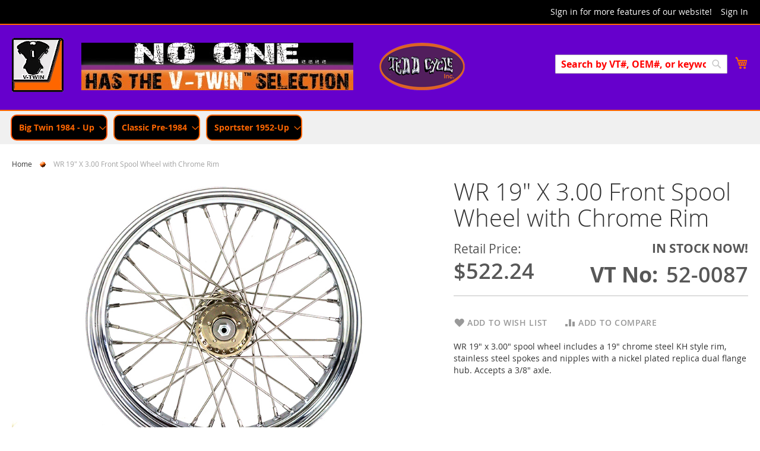

--- FILE ---
content_type: text/html; charset=UTF-8
request_url: https://www2.vtwinmfg.com/19-wr-front-spool-wheel-1.html
body_size: 68642
content:
 <!doctype html><html lang="en"><head prefix="og: http://ogp.me/ns# fb: http://ogp.me/ns/fb# product: http://ogp.me/ns/product#"><script> var LOCALE = 'en\u002DUS'; var BASE_URL = 'https\u003A\u002F\u002Fwww2.vtwinmfg.com\u002F'; var require = { 'baseUrl': 'https\u003A\u002F\u002Fwww2.vtwinmfg.com\u002Fstatic\u002Fversion1764158373\u002Ffrontend\u002FAlpine\u002Fdefault\u002Fen_US' };</script> <meta charset="utf-8"/>
<meta name="title" content="WR 19&quot; X 3.00 Front Spool Wheel with Chrome Rim"/>
<meta name="description" content="WR 19&quot; x 3.00&quot; spool wheel includes a 19&quot; chrome steel KH style rim, stainless steel spokes and nipples with a nickel plated replica dual flange hub. Accepts a 3/8&quot; axle.*NOTE: The required bearing assembly accepts the stock 45&quot; W2 3/8&quot; axle.  *NOTE: Whee"/>
<meta name="keywords" content="V-Twin Manufacturing"/>
<meta name="robots" content="INDEX,FOLLOW"/>
<meta name="viewport" content="width=device-width, initial-scale=1"/>
<meta name="format-detection" content="telephone=no"/>
<title>WR 19&quot; X 3.00 Front Spool Wheel with Chrome Rim</title>
<link  rel="stylesheet" type="text/css"  media="all" href="https://www2.vtwinmfg.com/static/version1764158373/_cache/merged/763941fcf58c59e871b045afa5c52edf.min.css" />
<link  rel="stylesheet" type="text/css"  media="screen and (min-width: 768px)" href="https://www2.vtwinmfg.com/static/version1764158373/frontend/Alpine/default/en_US/css/styles-l.min.css" />
<link  rel="stylesheet" type="text/css"  media="print" href="https://www2.vtwinmfg.com/static/version1764158373/frontend/Alpine/default/en_US/css/print.min.css" />
<script  type="text/javascript"  src="https://www2.vtwinmfg.com/static/version1764158373/frontend/Alpine/default/en_US/requirejs/require.min.js"></script>
<script  type="text/javascript"  src="https://www2.vtwinmfg.com/static/version1764158373/frontend/Alpine/default/en_US/requirejs-min-resolver.min.js"></script>
<script  type="text/javascript"  src="https://www2.vtwinmfg.com/static/version1764158373/frontend/Alpine/default/en_US/mage/requirejs/mixins.min.js"></script>
<script  type="text/javascript"  src="https://www2.vtwinmfg.com/static/version1764158373/frontend/Alpine/default/en_US/requirejs-config.min.js"></script>
<link rel="preload" as="font" crossorigin="anonymous" href="https://www2.vtwinmfg.com/static/version1764158373/frontend/Alpine/default/en_US/fonts/opensans/light/opensans-300.woff2" />
<link rel="preload" as="font" crossorigin="anonymous" href="https://www2.vtwinmfg.com/static/version1764158373/frontend/Alpine/default/en_US/fonts/opensans/regular/opensans-400.woff2" />
<link rel="preload" as="font" crossorigin="anonymous" href="https://www2.vtwinmfg.com/static/version1764158373/frontend/Alpine/default/en_US/fonts/opensans/semibold/opensans-600.woff2" />
<link rel="preload" as="font" crossorigin="anonymous" href="https://www2.vtwinmfg.com/static/version1764158373/frontend/Alpine/default/en_US/fonts/opensans/bold/opensans-700.woff2" />
<link rel="preload" as="font" crossorigin="anonymous" href="https://www2.vtwinmfg.com/static/version1764158373/frontend/Alpine/default/en_US/fonts/Luma-Icons.woff2" />
<link  rel="icon" type="image/x-icon" href="https://www2.vtwinmfg.com/media/favicon/websites/1/favicon.png" />
<link  rel="shortcut icon" type="image/x-icon" href="https://www2.vtwinmfg.com/media/favicon/websites/1/favicon.png" />
<!--Gv6A74GaZ4x3sD3WaTKhFtdEPfHVvVka-->
<!--Ixtc8pSK7CqdZDAWHFAqMGzpOU8O2F0U-->

 <meta name="p:domain_verify" content="Itb93bZaXZg7GyHDeHBIQkICiAj4vIEC"/>    <script type="text/x-magento-init">
        {
            "*": {
                "Magento_PageCache/js/form-key-provider": {
                    "isPaginationCacheEnabled":
                        0                }
            }
        }</script>  <!-- BEGIN GOOGLE UNIVERSAL ANALYTICS CODE --><script type="text/x-magento-init">
            {
                "*": {
                    "Magento_GoogleAnalytics/js/google-analytics": {
                        "isCookieRestrictionModeEnabled": 0,
                        "currentWebsite": 1,
                        "cookieName": "user_allowed_save_cookie",
                        "ordersTrackingData": [],
                        "pageTrackingData": {"optPageUrl":"","isAnonymizedIpActive":false,"accountId":"UA-10897507-3"}                    }
                }
            }</script><!-- END GOOGLE UNIVERSAL ANALYTICS CODE --><link rel="stylesheet" type="text/css" media="all" href="https://maxcdn.bootstrapcdn.com/font-awesome/latest/css/font-awesome.min.css">  <meta property="og:type" content="product" /><meta property="og:title" content="WR&#x20;19&quot;&#x20;X&#x20;3.00&#x20;Front&#x20;Spool&#x20;Wheel&#x20;with&#x20;Chrome&#x20;Rim" /><meta property="og:image" content="https://www2.vtwinmfg.com/static/version1764158373/frontend/Alpine/default/en_US/Magento_Catalog/images/product/placeholder/image.jpg" /><meta property="og:description" content="WR&#x20;19&quot;&#x20;x&#x20;3.00&quot;&#x20;spool&#x20;wheel&#x20;includes&#x20;a&#x20;19&quot;&#x20;chrome&#x20;steel&#x20;KH&#x20;style&#x20;rim,&#x20;stainless&#x20;steel&#x20;spokes&#x20;and&#x20;nipples&#x20;with&#x20;a&#x20;nickel&#x20;plated&#x20;replica&#x20;dual&#x20;flange&#x20;hub.&#x20;Accepts&#x20;a&#x20;3&#x2F;8&quot;&#x20;axle." /><meta property="og:url" content="https://www2.vtwinmfg.com/19-wr-front-spool-wheel-1.html" /> <meta property="product:price:amount" content="522.24"/> <meta property="product:price:currency" content="USD"/> </head><body data-container="body" data-mage-init='{"loaderAjax": {}, "loader": { "icon": "https://www2.vtwinmfg.com/static/version1764158373/frontend/Alpine/default/en_US/images/loader-2.gif"}}' id="html-body" itemtype="http://schema.org/Product" itemscope="itemscope" class="catalog-product-view product-19-wr-front-spool-wheel-1 page-layout-1column"> <script type="text/x-magento-init">
    {
        "*": {
            "checkStock": {
                "stockUrl": "https://www2.vtwinmfg.com/externalinventory/"
            }
        }
    }</script><script type="text/x-magento-init">
{"[data-role=vt-customer]": {"Alpine_Customer/vt-customer": {"components":{"vtCustomer":{"component":"Alpine_Customer\/vt-customer"}}}}}</script>             <script type="text/x-magento-init">
    {
        "*": {
            "Magento_PageBuilder/js/widget-initializer": {
                "config": {"[data-content-type=\"slider\"][data-appearance=\"default\"]":{"Magento_PageBuilder\/js\/content-type\/slider\/appearance\/default\/widget":false},"[data-content-type=\"map\"]":{"Magento_PageBuilder\/js\/content-type\/map\/appearance\/default\/widget":false},"[data-content-type=\"row\"]":{"Magento_PageBuilder\/js\/content-type\/row\/appearance\/default\/widget":false},"[data-content-type=\"tabs\"]":{"Magento_PageBuilder\/js\/content-type\/tabs\/appearance\/default\/widget":false},"[data-content-type=\"slide\"]":{"Magento_PageBuilder\/js\/content-type\/slide\/appearance\/default\/widget":{"buttonSelector":".pagebuilder-slide-button","showOverlay":"hover","dataRole":"slide"}},"[data-content-type=\"banner\"]":{"Magento_PageBuilder\/js\/content-type\/banner\/appearance\/default\/widget":{"buttonSelector":".pagebuilder-banner-button","showOverlay":"hover","dataRole":"banner"}},"[data-content-type=\"buttons\"]":{"Magento_PageBuilder\/js\/content-type\/buttons\/appearance\/inline\/widget":false},"[data-content-type=\"products\"][data-appearance=\"carousel\"]":{"Magento_PageBuilder\/js\/content-type\/products\/appearance\/carousel\/widget":false}},
                "breakpoints": {"desktop":{"label":"Desktop","stage":true,"default":true,"class":"desktop-switcher","icon":"Magento_PageBuilder::css\/images\/switcher\/switcher-desktop.svg","conditions":{"min-width":"1024px"},"options":{"products":{"default":{"slidesToShow":"5"}}}},"tablet":{"conditions":{"max-width":"1024px","min-width":"768px"},"options":{"products":{"default":{"slidesToShow":"4"},"continuous":{"slidesToShow":"3"}}}},"mobile":{"label":"Mobile","stage":true,"class":"mobile-switcher","icon":"Magento_PageBuilder::css\/images\/switcher\/switcher-mobile.svg","media":"only screen and (max-width: 768px)","conditions":{"max-width":"768px","min-width":"640px"},"options":{"products":{"default":{"slidesToShow":"3"}}}},"mobile-small":{"conditions":{"max-width":"640px"},"options":{"products":{"default":{"slidesToShow":"2"},"continuous":{"slidesToShow":"1"}}}}}            }
        }
    }</script> <div class="cookie-status-message" id="cookie-status">The store will not work correctly when cookies are disabled.</div> <script type="text&#x2F;javascript">document.querySelector("#cookie-status").style.display = "none";</script> <script type="text/x-magento-init">
    {
        "*": {
            "cookieStatus": {}
        }
    }</script> <script type="text/x-magento-init">
    {
        "*": {
            "mage/cookies": {
                "expires": null,
                "path": "\u002F",
                "domain": ".www2.vtwinmfg.com",
                "secure": true,
                "lifetime": "3600"
            }
        }
    }</script>   <noscript><div class="message global noscript"><div class="content"><p><strong>JavaScript seems to be disabled in your browser.</strong> <span>For the best experience on our site, be sure to turn on Javascript in your browser.</span></p></div></div></noscript>    <script>    require.config({
        map: {
            '*': {
                wysiwygAdapter: 'mage/adminhtml/wysiwyg/tiny_mce/tinymceAdapter'
            }
        }
    });</script>  <script> window.cookiesConfig = window.cookiesConfig || {}; window.cookiesConfig.secure = true; </script> <script>    require.config({
        paths: {
            googleMaps: 'https\u003A\u002F\u002Fmaps.googleapis.com\u002Fmaps\u002Fapi\u002Fjs\u003Fv\u003D3\u0026key\u003D'
        },
        config: {
            'Magento_PageBuilder/js/utils/map': {
                style: '',
            },
            'Magento_PageBuilder/js/content-type/map/preview': {
                apiKey: '',
                apiKeyErrorMessage: 'You\u0020must\u0020provide\u0020a\u0020valid\u0020\u003Ca\u0020href\u003D\u0027https\u003A\u002F\u002Fwww2.vtwinmfg.com\u002Fadminhtml\u002Fsystem_config\u002Fedit\u002Fsection\u002Fcms\u002F\u0023cms_pagebuilder\u0027\u0020target\u003D\u0027_blank\u0027\u003EGoogle\u0020Maps\u0020API\u0020key\u003C\u002Fa\u003E\u0020to\u0020use\u0020a\u0020map.'
            },
            'Magento_PageBuilder/js/form/element/map': {
                apiKey: '',
                apiKeyErrorMessage: 'You\u0020must\u0020provide\u0020a\u0020valid\u0020\u003Ca\u0020href\u003D\u0027https\u003A\u002F\u002Fwww2.vtwinmfg.com\u002Fadminhtml\u002Fsystem_config\u002Fedit\u002Fsection\u002Fcms\u002F\u0023cms_pagebuilder\u0027\u0020target\u003D\u0027_blank\u0027\u003EGoogle\u0020Maps\u0020API\u0020key\u003C\u002Fa\u003E\u0020to\u0020use\u0020a\u0020map.'
            },
        }
    });</script><script>
    require.config({
        shim: {
            'Magento_PageBuilder/js/utils/map': {
                deps: ['googleMaps']
            }
        }
    });</script> <script type="text/x-magento-init">
    {
        "*": {
            "Magento_GoogleTagManager/js/google-tag-manager-cart": {
                "blockNames": ["category.products.list","product.info.upsell","catalog.product.related","checkout.cart.crosssell","search_result_list"],
                "cookieAddToCart": "add_to_cart",
                "cookieRemoveFromCart":
                    "remove_from_cart",
                "advancedAddToCart": "add_to_cart_advanced"
            }
        }
    }</script> <script type="text/x-magento-init">
    {
        "*": {
            "Alpine_Customer/js/session-expire": {
                "validationUrl": "https://www2.vtwinmfg.com/customer/session/validate/",
                "urlRedirect":  "https://www2.vtwinmfg.com/customer/account/login/",
                "cookieLifeTime": "3600"
            }
        }
    }</script>  <script>
        require([
                'jquery',
                'Mirasvit_SearchAutocomplete/js/autocomplete',
                'Mirasvit_SearchAutocomplete/js/typeahead',
            ], function ($, autocomplete, typeahead) {
                var selector = 'input#search, input#mobile_search, .minisearch input[type="text"]';

                $(document).ready(function () {
                    $('#search_mini_form').prop("minSearchLength", 10000);

                    const $input = $(selector);

                    $input.each(function (index, searchInput) {
                         new autocomplete($(searchInput)).init({"query":"","priceFormat":{"pattern":"$%s","precision":2,"requiredPrecision":2,"decimalSymbol":".","groupSymbol":",","groupLength":3,"integerRequired":false},"minSearchLength":3,"url":"https:\/\/www2.vtwinmfg.com\/searchautocomplete\/ajax\/suggest\/","storeId":"1","delay":300,"isAjaxCartButton":false,"isShowCartButton":false,"isShowImage":true,"isShowPrice":true,"isShowSku":false,"isShowRating":false,"isShowDescription":true,"isShowStockStatus":false,"layout":"1column","popularTitle":"Popular Suggestions","popularSearches":["Handlebars","Tools","Kit","Oil tank","Gas tank"],"isTypeaheadEnabled":false,"typeaheadUrl":"https:\/\/www2.vtwinmfg.com\/searchautocomplete\/ajax\/typeahead\/","minSuggestLength":2,"currency":"USD","limit":24});
                    });
                });
            }
        );</script><script id="searchAutocompletePlaceholder" type="text/x-custom-template">
    <div class="mst-searchautocomplete__autocomplete">
        <div class="mst-searchautocomplete__spinner">
            <div class="spinner-item spinner-item-1"></div>
            <div class="spinner-item spinner-item-2"></div>
            <div class="spinner-item spinner-item-3"></div>
            <div class="spinner-item spinner-item-4"></div></div>

        <div class="mst-searchautocomplete__close">&times;</div></div></script><script id="searchAutocompleteWrapper" type="text/x-custom-template">
    <div class="mst-searchautocomplete__wrapper">
        <div class="mst-searchautocomplete__results" data-bind="{
            visible: result().noResults == false,
            css: {
                __all: result().urlAll && result().totalItems > 0
            }
        }">
            <div data-bind="foreach: { data: result().indexes, as: 'index' }">
                <div data-bind="visible: index.totalItems, attr: {class: 'mst-searchautocomplete__index ' + index.identifier}">
                    <div class="mst-searchautocomplete__index-title">
                        <span data-bind="text: index.title"></span>
                        <span data-bind="visible: index.isShowTotals">
                            (<span data-bind="text: index.totalItems"></span>)</span></div>

                    <ul data-bind="foreach: { data: index.items, as: 'item' }">
                        <li data-bind="
                            template: { name: index.identifier, data: item },
                            attr: {class: 'mst-searchautocomplete__item ' + index.identifier},
                            event: { mouseover: $parents[1].onMouseOver, mouseout: $parents[1].onMouseOut, mousedown: $parents[1].onClick },
                            css: {_active: $data.isActive}"></li></ul></div></div>

            <div class="mst-searchautocomplete__show-all" data-bind="visible: result().urlAll && result().totalItems > 0">
                <a data-bind="attr: { href: result().urlAll }">
                    <span data-bind="text: result().textAll"></span></a></div></div>

        <div class="mst-searchautocomplete__empty-result" data-bind="visible: result().noResults == true && !loading()">
            <span data-bind="text: result().textEmpty"></span></div></div></script><script id="popular" type="text/x-custom-template">
    <a class="title" data-bind="text: query"></a></script><script id="magento_search_query" type="text/x-custom-template">
    <a class="title" data-bind="text: query_text, attr: {href: url}, highlight"></a> <span class="num_results" data-bind="text: num_results"></span></script><script id="magento_catalog_product" type="text/x-custom-template">
    <!-- ko if: (imageUrl && $parents[2].config.isShowImage) -->
    <a rel="noreferrer" data-bind="attr: {href: url}">
        <div class="mst-product-image-wrapper"><img data-bind="attr: {src: imageUrl}"/></div></a>
    <!-- /ko -->

    <div class="meta">
        <div class="title">
            <a rel="noreferrer" data-bind="html: name, attr: {href: url}, highlight"></a>

            <!-- ko if: (sku && $parents[2].config.isShowSku) -->
            <span class="sku" data-bind="text: sku, highlight"></span>
            <!-- /ko --></div>

        <!-- ko if: (description && $parents[2].config.isShowDescription) -->
        <div class="description" data-bind="text: description, highlight"></div>
        <!-- /ko -->

        <!-- ko if: (rating && $parents[2].config.isShowRating) -->
        <div>
            <div class="rating-summary">
                <div class="rating-result">
                    <span data-bind="style: { width: rating + '%' }"></span></div></div></div>
        <!-- /ko -->

        <!-- ko if: (stockStatus && $parents[2].config.isShowStockStatus) -->
        <span class="stock_status" data-bind="text: stockStatus, processStockStatus"></span>
        <!-- /ko -->

        <!-- ko if: (addToCartUrl && $parents[2].config.isShowCartButton) -->
        <div class="to-cart">
            <a class="action primary mst__add_to_cart" data-bind="attr: { _href: addToCartUrl }">
                <span>Add To Cart</span></a></div>
        <!-- /ko --></div>

    <!-- ko if: (price && $parents[2].config.isShowPrice) -->
    <div class="store">
        <div data-bind="html: price" class="price"></div></div>
    <!-- /ko --></script><script id="magento_catalog_categoryproduct" type="text/x-custom-template">
    <a class="title" data-bind="text: name, attr: {href: url}, highlight"></a></script><script id="magento_catalog_category" type="text/x-custom-template">
    <a class="title" data-bind="html: name, attr: {href: url}, highlight"></a></script><script id="magento_cms_page" type="text/x-custom-template">
    <a class="title" data-bind="text: name, attr: {href: url}, highlight"></a></script><script id="magento_catalog_attribute" type="text/x-custom-template">
    <a class="title" data-bind="text: name, attr: {href: url}, highlight"></a></script><script id="magento_catalog_attribute_2" type="text/x-custom-template">
    <a class="title" data-bind="text: name, attr: {href: url}, highlight"></a></script><script id="magento_catalog_attribute_3" type="text/x-custom-template">
    <a class="title" data-bind="text: name, attr: {href: url}, highlight"></a></script><script id="magento_catalog_attribute_4" type="text/x-custom-template">
    <a class="title" data-bind="text: name, attr: {href: url}, highlight"></a></script><script id="magento_catalog_attribute_5" type="text/x-custom-template">
    <a class="title" data-bind="text: name, attr: {href: url}, highlight"></a></script><script id="mirasvit_kb_article" type="text/x-custom-template">
    <a class="title" data-bind="text: name, attr: {href: url}, highlight"></a></script><script id="external_wordpress_post" type="text/x-custom-template">
    <a class="title" data-bind="text: name, attr: {href: url}, highlight"></a></script><script id="amasty_blog_post" type="text/x-custom-template">
    <a class="title" data-bind="text: name, attr: {href: url}, highlight"></a></script><script id="amasty_faq_question" type="text/x-custom-template">
    <a class="title" data-bind="text: name, attr: {href: url}, highlight"></a></script><script id="magefan_blog_post" type="text/x-custom-template">
    <a class="title" data-bind="text: name, attr: {href: url}, highlight"></a></script><script id="mageplaza_blog_post" type="text/x-custom-template">
    <a class="title" data-bind="text: name, attr: {href: url}, highlight"></a></script><script id="aheadworks_blog_post" type="text/x-custom-template">
    <a class="title" data-bind="text: name, attr: {href: url}, highlight"></a></script><script id="mirasvit_blog_post" type="text/x-custom-template">
    <a class="title" data-bind="text: name, attr: {href: url}, highlight"></a></script><script id="mirasvit_gry_registry" type="text/x-custom-template">
    <a class="title" data-bind="text: title, attr: {href: url}, highlight"></a>
    <p data-bind="text: name, highlight"></p></script><script id="ves_blog_post" type="text/x-custom-template">
    <a class="title" data-bind="text: name, attr: {href: url}, highlight"></a></script><script id="fishpig_glossary_word" type="text/x-custom-template">
    <a class="title" data-bind="text: name, attr: {href: url}, highlight"></a></script><script id="blackbird_contentmanager_content" type="text/x-custom-template">
    <a class="title" data-bind="text: name, attr: {href: url}, highlight"></a></script><script id="mirasvit_brand_page" type="text/x-custom-template">
    <a class="title" data-bind="text: name, attr: {href: url}, highlight"></a></script>  <div class="page-wrapper"><header class="page-header"><div class="panel wrapper"><div class="panel header">  <a class="action skip contentarea" href="#contentarea"><span> Skip to Content</span></a>  <ul class="header links">  <li class="greet welcome" data-bind="scope: 'customer'"><!-- ko if: customer().fullname --><span class="logged-in" data-bind="text: new String('Welcome, %1!'). replace('%1', customer().fullname)"></span> <!-- /ko --><!-- ko ifnot: customer().fullname --><span class="not-logged-in" data-bind="text: 'SIgn in for more features of our website!'"></span>  <!-- /ko --></li>  <script type="text/x-magento-init">
        {
            "*": {
                "Magento_Ui/js/core/app": {
                    "components": {
                        "customer": {
                            "component": "Magento_Customer/js/view/customer"
                        }
                    }
                }
            }
        }</script>  <li class="authorization-link"><a href="https://www2.vtwinmfg.com/customer/account/login/referer/aHR0cHM6Ly93d3cyLnZ0d2lubWZnLmNvbS8xOS13ci1mcm9udC1zcG9vbC13aGVlbC0xLmh0bWw~/">Sign In</a></li></ul></div></div><div class="header content">  <span data-action="toggle-nav" class="action nav-toggle"><span>Toggle Nav</span></span> <a class="logo" href="https&#x3A;&#x2F;&#x2F;www2.vtwinmfg.com&#x2F;home" title="" aria-label="store logo"><img style="display:inline" src="https://www2.vtwinmfg.com/static/version1764158373/frontend/Alpine/default/en_US/images/VTwinLogo_maxopt.png" title="" alt="" width="170"  /></a><div data-content-type="row" data-appearance="contained" data-element="main"><div class="banner-on-top__row" data-enable-parallax="0" data-parallax-speed="0.5" data-background-images="{}" data-element="inner" data-pb-style="6415218E7C687"><div data-content-type="html" data-appearance="default" data-element="main" data-pb-style="6415218E7C6B4" data-decoded="true"><div class="banner-top"><img src="https://www2.vtwinmfg.com/media/wysiwyg/NoOneBanner_maxopt.jpg" alt="" /></div><div class="banner-top"><img src="https://www2.vtwinmfg.com/media/wysiwyg/tc.png" alt="" /></div></div></div></div><style>#html-body [data-pb-style="6415218E7C687"]{justify-content: flex-start; display: flex; flex-direction: column; background-position: left top; background-size: cover; background-repeat: no-repeat; background-attachment: scroll; border-style: none; border-width: 1px; border-radius: 0px; margin: 0px 0px 10px; padding: 0px 10px 10px;}#html-body [data-pb-style="6415218E7C6B4"]{border-style: none; border-width: 1px; border-radius: 0px; margin: 0px; padding: 0px;}</style> <div data-block="minicart" class="minicart-wrapper"><a class="action showcart" href="https://www2.vtwinmfg.com/checkout/cart/" data-bind="scope: 'minicart_content'"><span class="text">My Cart</span> <span class="counter qty empty" data-bind="css: { empty: !!getCartParam('summary_count') == false && !isLoading() }, blockLoader: isLoading"><span class="counter-number"><!-- ko if: getCartParam('summary_count') --><!-- ko text: getCartParam('summary_count').toLocaleString(window.LOCALE) --><!-- /ko --><!-- /ko --></span> <span class="counter-label"><!-- ko if: getCartParam('summary_count') --><!-- ko text: getCartParam('summary_count').toLocaleString(window.LOCALE) --><!-- /ko --><!-- ko i18n: 'items' --><!-- /ko --><!-- /ko --></span></span></a>  <div class="block block-minicart" data-role="dropdownDialog" data-mage-init='{"dropdownDialog":{ "appendTo":"[data-block=minicart]", "triggerTarget":".showcart", "timeout": "2000", "closeOnMouseLeave": false, "closeOnEscape": true, "triggerClass":"active", "parentClass":"active", "buttons":[]}}'><div id="minicart-content-wrapper" data-bind="scope: 'minicart_content'"><!-- ko template: getTemplate() --><!-- /ko --></div></div> <script>window.checkout = {"shoppingCartUrl":"https:\/\/www2.vtwinmfg.com\/checkout\/cart\/","checkoutUrl":"https:\/\/www2.vtwinmfg.com\/checkout\/","updateItemQtyUrl":"https:\/\/www2.vtwinmfg.com\/checkout\/sidebar\/updateItemQty\/","removeItemUrl":"https:\/\/www2.vtwinmfg.com\/checkout\/sidebar\/removeItem\/","imageTemplate":"Magento_Catalog\/product\/image_with_borders","baseUrl":"https:\/\/www2.vtwinmfg.com\/","minicartMaxItemsVisible":5,"websiteId":"1","maxItemsToDisplay":10,"storeId":"1","storeGroupId":"1","agreementIds":["1"],"customerLoginUrl":"https:\/\/www2.vtwinmfg.com\/customer\/account\/login\/referer\/aHR0cHM6Ly93d3cyLnZ0d2lubWZnLmNvbS8xOS13ci1mcm9udC1zcG9vbC13aGVlbC0xLmh0bWw~\/","isRedirectRequired":false,"autocomplete":"off","captcha":{"user_login":{"isCaseSensitive":false,"imageHeight":50,"imageSrc":"","refreshUrl":"https:\/\/www2.vtwinmfg.com\/captcha\/refresh\/","isRequired":false,"timestamp":1769062033}}}</script> <script type="text/x-magento-init">
    {
        "[data-block='minicart']": {
            "Magento_Ui/js/core/app": {"components":{"minicart_content":{"children":{"subtotal.container":{"children":{"subtotal":{"children":{"subtotal.totals":{"config":{"display_cart_subtotal_incl_tax":0,"display_cart_subtotal_excl_tax":1,"template":"Magento_Tax\/checkout\/minicart\/subtotal\/totals"},"component":"Magento_Tax\/js\/view\/checkout\/minicart\/subtotal\/totals","children":{"subtotal.totals.msrp":{"component":"Magento_Msrp\/js\/view\/checkout\/minicart\/subtotal\/totals","config":{"displayArea":"minicart-subtotal-hidden","template":"Magento_Msrp\/checkout\/minicart\/subtotal\/totals"}}}}},"component":"uiComponent","config":{"template":"Magento_Checkout\/minicart\/subtotal"}}},"component":"uiComponent","config":{"displayArea":"subtotalContainer"}},"item.renderer":{"component":"Magento_Checkout\/js\/view\/cart-item-renderer","config":{"displayArea":"defaultRenderer","template":"Magento_Checkout\/minicart\/item\/default"},"children":{"item.image":{"component":"Magento_Catalog\/js\/view\/image","config":{"template":"Magento_Catalog\/product\/image","displayArea":"itemImage"}},"checkout.cart.item.price.sidebar":{"component":"uiComponent","config":{"template":"Magento_Checkout\/minicart\/item\/price","displayArea":"priceSidebar"}}}},"extra_info":{"component":"uiComponent","config":{"displayArea":"extraInfo"}},"promotion":{"component":"uiComponent","config":{"displayArea":"promotion"}}},"config":{"itemRenderer":{"default":"defaultRenderer","simple":"defaultRenderer","virtual":"defaultRenderer"},"template":"Magento_Checkout\/minicart\/content"},"component":"Magento_Checkout\/js\/view\/minicart"}},"types":[]}        },
        "*": {
            "Magento_Ui/js/block-loader": "https\u003A\u002F\u002Fwww2.vtwinmfg.com\u002Fstatic\u002Fversion1764158373\u002Ffrontend\u002FAlpine\u002Fdefault\u002Fen_US\u002Fimages\u002Floader\u002D1.gif"
        }
    }</script></div>  <div class="block block-search"><div class="block block-title"><strong>Search</strong></div><div class="block block-content"><form class="form minisearch" id="search_mini_form" action="https://www2.vtwinmfg.com/catalogsearch/result/" method="get"><div class="field search"><label class="label" for="search" data-role="minisearch-label"><span>Search</span></label> <div class="control"><input id="search" data-mage-init='{"quickSearch":{ "formSelector":"#search_mini_form", "url":"https://www2.vtwinmfg.com/search/ajax/suggest/", "destinationSelector":"#search_autocomplete"} }' type="text" name="q" value="" placeholder="Search by VT#, OEM#, or keyword" class="input-text" maxlength="128" role="combobox" aria-haspopup="false" aria-autocomplete="both" autocomplete="off"/><div id="search_autocomplete" class="search-autocomplete"></div> <div class="nested"><a class="action advanced" href="https://www2.vtwinmfg.com/catalogsearch/advanced/" data-action="advanced-search">Advanced Search</a></div></div></div><div class="actions"><button type="submit" title="Search" class="action search" aria-label="Search" ><span>Search</span></button></div></form></div></div><ul class="compare wrapper"> <li class="item link compare" data-bind="scope: 'compareProducts'" data-role="compare-products-link"><a class="action compare no-display" title="Compare&#x20;Products" data-bind="attr: {'href': compareProducts().listUrl}, css: {'no-display': !compareProducts().count}" >Compare Products <span class="counter qty" data-bind="text: compareProducts().countCaption"></span></a></li> <script type="text/x-magento-init">
{"[data-role=compare-products-link]": {"Magento_Ui/js/core/app": {"components":{"compareProducts":{"component":"Magento_Catalog\/js\/view\/compare-products"}}}}}</script></ul></div></header>  <div class="sections nav-sections"> <div class="section-items nav-sections-items" data-mage-init='{"tabs":{"openedState":"active"}}'>  <div class="section-item-title nav-sections-item-title" data-role="collapsible"><a class="nav-sections-item-switch" data-toggle="switch" href="#store.menu">Menu</a></div><div class="section-item-content nav-sections-item-content" id="store.menu" data-role="content">  <nav class="navigation" data-action="navigation"><ul data-mage-init='{"menu":{"responsive":true, "expanded":true, "position":{"my":"left top","at":"left bottom"}}}'><li  class="level0 nav-1 category-item first has-active level-top parent"><a href="https://www2.vtwinmfg.com/catalog/category/view/s/big-twin-1984-up/id/3/"  class="level-top" ><span>Big Twin 1984 - Up</span></a><ul class="level0 submenu"><li  class="level1 nav-1-1 category-item first parent"><a href="https://www2.vtwinmfg.com/catalog/category/view/s/brake/id/4/" ><span>Brake</span></a><ul class="level1 submenu"><li  class="level2 nav-1-1-1 category-item first parent"><a href="https://www2.vtwinmfg.com/big_twin_1984_up/brake.html/brake-cable.html" ><span>Brake Cable</span></a><ul class="level2 submenu"><li  class="level3 nav-1-1-1-1 category-item first last"><a href="https://www2.vtwinmfg.com/big_twin_1984_up/brake/brake_cable/cables_tubes.html.html" ><span>Cables &amp; Tubes</span></a></li></ul></li><li  class="level2 nav-1-1-2 category-item parent"><a href="https://www2.vtwinmfg.com/catalog/category/view/s/backing-plate/id/5/" ><span>Backing Plate</span></a><ul class="level2 submenu"><li  class="level3 nav-1-1-2-1 category-item first"><a href="https://www2.vtwinmfg.com/big_twin_1984_up/brake/backing_plate/kits.html.html" ><span>Kits</span></a></li></ul></li><li  class="level2 nav-1-1-3 category-item parent"><a href="https://www2.vtwinmfg.com/catalog/category/view/s/brake-pad/id/24/" ><span>Brake Pad</span></a><ul class="level2 submenu"><li  class="level3 nav-1-1-3-1 category-item first"><a href="https://www2.vtwinmfg.com/big_twin_1984_up/brake/brake_pad/pads.html.html" ><span>Pads</span></a></li><li  class="level3 nav-1-1-3-2 category-item"><a href="https://www2.vtwinmfg.com/big_twin_1984_up/brake/brake_pad/pins.html.html" ><span>Pins</span></a></li><li  class="level3 nav-1-1-3-3 category-item last"><a href="https://www2.vtwinmfg.com/big_twin_1984_up/brake/brake_pad.html/shims.html" ><span>Shims</span></a></li></ul></li><li  class="level2 nav-1-1-4 category-item parent"><a href="https://www2.vtwinmfg.com/catalog/category/view/s/brake-rod/id/28/" ><span>Brake Rod</span></a><ul class="level2 submenu"><li  class="level3 nav-1-1-4-1 category-item first"><a href="https://www2.vtwinmfg.com/big_twin_1984_up/brake/brake_rod/rods.html.html" ><span>Rods</span></a></li></ul></li><li  class="level2 nav-1-1-5 category-item parent"><a href="https://www2.vtwinmfg.com/catalog/category/view/s/brake-switch/id/40/" ><span>Brake Switch</span></a><ul class="level2 submenu"><li  class="level3 nav-1-1-5-1 category-item first last"><a href="https://www2.vtwinmfg.com/big_twin_1984_up/brake/brake_switch.html/switches.html" ><span>Switches</span></a></li></ul></li><li  class="level2 nav-1-1-6 category-item parent"><a href="https://www2.vtwinmfg.com/catalog/category/view/s/caliper/id/8/" ><span>Caliper</span></a><ul class="level2 submenu"><li  class="level3 nav-1-1-6-1 category-item first"><a href="https://www2.vtwinmfg.com/big_twin_1984_up/brake/caliper/assemblies.html.html" ><span>Assemblies</span></a></li><li  class="level3 nav-1-1-6-2 category-item"><a href="https://www2.vtwinmfg.com/big_twin_1984_up/brake/caliper.html/bolts.html" ><span>Bolts</span></a></li><li  class="level3 nav-1-1-6-3 category-item"><a href="https://www2.vtwinmfg.com/big_twin_1984_up/brake/caliper/caliper_brackets.html.html" ><span>Caliper Brackets</span></a></li><li  class="level3 nav-1-1-6-4 category-item"><a href="https://www2.vtwinmfg.com/big_twin_1984_up/brake/caliper/caliper_kits.html.html" ><span>Caliper Kits</span></a></li><li  class="level3 nav-1-1-6-5 category-item"><a href="https://www2.vtwinmfg.com/big_twin_1984_up/brake/caliper.html/covers.html" ><span>Covers</span></a></li><li  class="level3 nav-1-1-6-6 category-item"><a href="https://www2.vtwinmfg.com/big_twin_1984_up/brake/caliper/pistons.html.html" ><span>Pistons</span></a></li><li  class="level3 nav-1-1-6-7 category-item"><a href="https://www2.vtwinmfg.com/big_twin_1984_up/brake/caliper/seals.html.html" ><span>Seals</span></a></li><li  class="level3 nav-1-1-6-8 category-item last"><a href="https://www2.vtwinmfg.com/big_twin_1984_up/brake/caliper/hardware_kits.html.html" ><span>Hardware Kits</span></a></li></ul></li><li  class="level2 nav-1-1-7 category-item parent"><a href="https://www2.vtwinmfg.com/catalog/category/view/s/disc-rotor/id/42/" ><span>Disc/Rotor</span></a><ul class="level2 submenu"><li  class="level3 nav-1-1-7-1 category-item first"><a href="https://www2.vtwinmfg.com/big_twin_1984_up/brake/disc_rotor.html/covers.html" ><span>Covers</span></a></li><li  class="level3 nav-1-1-7-2 category-item"><a href="https://www2.vtwinmfg.com/big_twin_1984_up/brake/disc_rotor.html/plain.html" ><span>Plain</span></a></li><li  class="level3 nav-1-1-7-3 category-item"><a href="https://www2.vtwinmfg.com/big_twin_1984_up/brake/disc_rotor/stainless_steel_drilled.html.html" ><span>Stainless Steel Drilled</span></a></li><li  class="level3 nav-1-1-7-4 category-item"><a href="https://www2.vtwinmfg.com/big_twin_1984_up/brake/disc_rotor.html/steel-drilled.html" ><span>Steel Drilled</span></a></li><li  class="level3 nav-1-1-7-5 category-item"><a href="https://www2.vtwinmfg.com/big_twin_1984_up/brake/disc_rotor/hardware.html.html" ><span>Hardware</span></a></li><li  class="level3 nav-1-1-7-6 category-item last"><a href="https://www2.vtwinmfg.com/big_twin_1984_up/brake/disc_rotor/spacers.html.html" ><span>Spacers</span></a></li></ul></li><li  class="level2 nav-1-1-8 category-item parent"><a href="https://www2.vtwinmfg.com/catalog/category/view/s/hoses-lines/id/31/" ><span>Hoses &amp; Lines</span></a><ul class="level2 submenu"><li  class="level3 nav-1-1-8-1 category-item first"><a href="https://www2.vtwinmfg.com/big_twin_1984_up/brake/hoses_lines/banjo_bolts.html.html" ><span>Banjo Bolts</span></a></li><li  class="level3 nav-1-1-8-2 category-item"><a href="https://www2.vtwinmfg.com/big_twin_1984_up/brake/hoses_lines.html/clamps.html" ><span>Clamps</span></a></li><li  class="level3 nav-1-1-8-3 category-item"><a href="https://www2.vtwinmfg.com/big_twin_1984_up/brake/hoses_lines/fittings.html.html" ><span>Fittings</span></a></li><li  class="level3 nav-1-1-8-4 category-item"><a href="https://www2.vtwinmfg.com/big_twin_1984_up/brake/hoses_lines/hoses_individual.html.html" ><span>Hoses - Individual</span></a></li><li  class="level3 nav-1-1-8-5 category-item"><a href="https://www2.vtwinmfg.com/big_twin_1984_up/brake/hoses_lines.html/hoses-rubber.html" ><span>Hoses - Rubber</span></a></li><li  class="level3 nav-1-1-8-6 category-item"><a href="https://www2.vtwinmfg.com/big_twin_1984_up/brake/hoses_lines/hoses_stainless_kits.html.html" ><span>Hoses - Stainless Kits</span></a></li><li  class="level3 nav-1-1-8-7 category-item"><a href="https://www2.vtwinmfg.com/big_twin_1984_up/brake/hoses_lines/tees.html.html" ><span>Tees</span></a></li></ul></li><li  class="level2 nav-1-1-9 category-item parent"><a href="https://www2.vtwinmfg.com/catalog/category/view/s/rear-master-cylinder/id/17/" ><span>Rear Master Cylinder</span></a><ul class="level2 submenu"><li  class="level3 nav-1-1-9-1 category-item first"><a href="https://www2.vtwinmfg.com/big_twin_1984_up/brake/rear_master_cylinder.html/boots.html" ><span>Boots</span></a></li><li  class="level3 nav-1-1-9-2 category-item"><a href="https://www2.vtwinmfg.com/big_twin_1984_up/brake/rear_master_cylinder.html/covers.html" ><span>Covers</span></a></li><li  class="level3 nav-1-1-9-3 category-item"><a href="https://www2.vtwinmfg.com/big_twin_1984_up/brake/rear_master_cylinder/master_cylinders.html.html" ><span>Master Cylinders</span></a></li><li  class="level3 nav-1-1-9-4 category-item"><a href="https://www2.vtwinmfg.com/big_twin_1984_up/brake/rear_master_cylinder/rebuild_kits.html.html" ><span>Rebuild Kits</span></a></li><li  class="level3 nav-1-1-9-5 category-item"><a href="https://www2.vtwinmfg.com/big_twin_1984_up/brake/rear_master_cylinder.html/tops.html" ><span>Tops</span></a></li><li  class="level3 nav-1-1-9-6 category-item last"><a href="https://www2.vtwinmfg.com/big_twin_1984_up/brake/rear_master_cylinder/hardware.html.html" ><span>Hardware</span></a></li></ul></li><li  class="level2 nav-1-1-10 category-item parent"><a href="https://www2.vtwinmfg.com/catalog/category/view/s/oil-chemical/id/51/" ><span>Oil &amp; Chemical</span></a><ul class="level2 submenu"><li  class="level3 nav-1-1-10-1 category-item first last"><a href="https://www2.vtwinmfg.com/big_twin_1984_up/brake/oil_chemical.html/oil-chemicals.html" ><span>Oil &amp; Chemicals</span></a></li></ul></li><li  class="level2 nav-1-1-11 category-item parent"><a href="https://www2.vtwinmfg.com/catalog/category/view/s/tool/id/49/" ><span>Tool</span></a><ul class="level2 submenu"><li  class="level3 nav-1-1-11-1 category-item first last"><a href="https://www2.vtwinmfg.com/big_twin_1984_up/brake/tool.html/tools.html" ><span>Tools</span></a></li></ul></li></ul></li><li  class="level1 nav-1-2 category-item parent"><a href="https://www2.vtwinmfg.com/catalog/category/view/s/chassis/id/53/" ><span>Chassis</span></a><ul class="level1 submenu"><li  class="level2 nav-1-2-1 category-item first parent"><a href="https://www2.vtwinmfg.com/big_twin_1984_up/chassis.html/bike-kit.html" ><span>Bike Kit</span></a><ul class="level2 submenu"><li  class="level3 nav-1-2-1-1 category-item first last"><a href="https://www2.vtwinmfg.com/big_twin_1984_up/chassis/bike_kit.html/bike-kits.html" ><span>Bike Kits</span></a></li></ul></li><li  class="level2 nav-1-2-2 category-item parent"><a href="https://www2.vtwinmfg.com/catalog/category/view/s/chain-guard/id/58/" ><span>Chain Guard</span></a><ul class="level2 submenu"><li  class="level3 nav-1-2-2-1 category-item first last"><a href="https://www2.vtwinmfg.com/big_twin_1984_up/chassis/chain_guard/guards_hardware.html.html" ><span>Guards &amp; Hardware</span></a></li></ul></li><li  class="level2 nav-1-2-3 category-item parent"><a href="https://www2.vtwinmfg.com/catalog/category/view/s/chassis-kit/id/60/" ><span>Chassis Kit</span></a><ul class="level2 submenu"><li  class="level3 nav-1-2-3-1 category-item first last"><a href="https://www2.vtwinmfg.com/big_twin_1984_up/chassis/chassis_kit/chassis_kits.html.html" ><span>Chassis Kits</span></a></li></ul></li><li  class="level2 nav-1-2-4 category-item parent"><a href="https://www2.vtwinmfg.com/catalog/category/view/s/engine-bar/id/62/" ><span>Engine Bar</span></a><ul class="level2 submenu"><li  class="level3 nav-1-2-4-1 category-item first"><a href="https://www2.vtwinmfg.com/big_twin_1984_up/chassis/engine_bar/bars.html.html" ><span>Bars</span></a></li><li  class="level3 nav-1-2-4-2 category-item last"><a href="https://www2.vtwinmfg.com/big_twin_1984_up/chassis/engine_bar.html/hardware.html" ><span>Hardware</span></a></li></ul></li><li  class="level2 nav-1-2-5 category-item parent"><a href="https://www2.vtwinmfg.com/catalog/category/view/s/frame-cover/id/84/" ><span>Frame Cover</span></a><ul class="level2 submenu"><li  class="level3 nav-1-2-5-1 category-item first last"><a href="https://www2.vtwinmfg.com/big_twin_1984_up/chassis/frame_cover/frame_covers.html.html" ><span>Frame Covers</span></a></li></ul></li><li  class="level2 nav-1-2-6 category-item parent"><a href="https://www2.vtwinmfg.com/catalog/category/view/s/frame/id/65/" ><span>Frame</span></a><ul class="level2 submenu"><li  class="level3 nav-1-2-6-1 category-item first"><a href="https://www2.vtwinmfg.com/big_twin_1984_up/chassis/frame/fittings.html.html" ><span>Fittings</span></a></li><li  class="level3 nav-1-2-6-2 category-item"><a href="https://www2.vtwinmfg.com/big_twin_1984_up/chassis/frame.html/rigid.html" ><span>Rigid</span></a></li><li  class="level3 nav-1-2-6-3 category-item last"><a href="https://www2.vtwinmfg.com/big_twin_1984_up/chassis/frame.html/swingarm.html" ><span>Swingarm</span></a></li></ul></li><li  class="level2 nav-1-2-7 category-item parent"><a href="https://www2.vtwinmfg.com/catalog/category/view/s/hardtail/id/86/" ><span>Hardtail</span></a><ul class="level2 submenu"><li  class="level3 nav-1-2-7-1 category-item first last"><a href="https://www2.vtwinmfg.com/big_twin_1984_up/chassis/hardtail/hardtails.html.html" ><span>Hardtails</span></a></li></ul></li><li  class="level2 nav-1-2-8 category-item parent"><a href="https://www2.vtwinmfg.com/catalog/category/view/s/kickstand/id/69/" ><span>Kickstand</span></a><ul class="level2 submenu"><li  class="level3 nav-1-2-8-1 category-item first"><a href="https://www2.vtwinmfg.com/big_twin_1984_up/chassis/kickstand/extensions.html.html" ><span>Extensions</span></a></li><li  class="level3 nav-1-2-8-2 category-item"><a href="https://www2.vtwinmfg.com/big_twin_1984_up/chassis/kickstand/kits.html.html" ><span>Kits</span></a></li><li  class="level3 nav-1-2-8-3 category-item"><a href="https://www2.vtwinmfg.com/big_twin_1984_up/chassis/kickstand/mounts_hardware.html.html" ><span>Mounts &amp; Hardware</span></a></li><li  class="level3 nav-1-2-8-4 category-item"><a href="https://www2.vtwinmfg.com/big_twin_1984_up/chassis/kickstand.html/springs.html" ><span>Springs</span></a></li><li  class="level3 nav-1-2-8-5 category-item last"><a href="https://www2.vtwinmfg.com/big_twin_1984_up/chassis/kickstand/stands.html.html" ><span>Stands</span></a></li></ul></li><li  class="level2 nav-1-2-9 category-item parent"><a href="https://www2.vtwinmfg.com/catalog/category/view/s/rear-belt-guard/id/54/" ><span>Rear Belt Guard</span></a><ul class="level2 submenu"><li  class="level3 nav-1-2-9-1 category-item first"><a href="https://www2.vtwinmfg.com/big_twin_1984_up/chassis/rear_belt_guard/belt_guards.html.html" ><span>Belt Guards</span></a></li><li  class="level3 nav-1-2-9-2 category-item"><a href="https://www2.vtwinmfg.com/big_twin_1984_up/chassis/rear_belt_guard.html/kits.html" ><span>Kits</span></a></li><li  class="level3 nav-1-2-9-3 category-item last"><a href="https://www2.vtwinmfg.com/big_twin_1984_up/chassis/rear_belt_guard.html/hardware.html" ><span>Hardware</span></a></li></ul></li><li  class="level2 nav-1-2-10 category-item parent"><a href="https://www2.vtwinmfg.com/catalog/category/view/s/swingarm/id/75/" ><span>Swingarm</span></a><ul class="level2 submenu"><li  class="level3 nav-1-2-10-1 category-item first"><a href="https://www2.vtwinmfg.com/big_twin_1984_up/chassis/swingarm/arms.html.html" ><span>Arms</span></a></li><li  class="level3 nav-1-2-10-2 category-item"><a href="https://www2.vtwinmfg.com/big_twin_1984_up/chassis/swingarm.html/kits.html" ><span>Kits</span></a></li><li  class="level3 nav-1-2-10-3 category-item"><a href="https://www2.vtwinmfg.com/big_twin_1984_up/chassis/swingarm.html/rebuild-kits.html" ><span>Rebuild Kits</span></a></li><li  class="level3 nav-1-2-10-4 category-item last"><a href="https://www2.vtwinmfg.com/big_twin_1984_up/chassis/swingarm/hardware.html.html" ><span>Hardware</span></a></li></ul></li><li  class="level2 nav-1-2-11 category-item parent"><a href="https://www2.vtwinmfg.com/catalog/category/view/s/tool-box/id/80/" ><span>Tool Box</span></a><ul class="level2 submenu"><li  class="level3 nav-1-2-11-1 category-item first"><a href="https://www2.vtwinmfg.com/big_twin_1984_up/chassis/tool_box.html/boxes.html" ><span>Boxes</span></a></li><li  class="level3 nav-1-2-11-2 category-item"><a href="https://www2.vtwinmfg.com/big_twin_1984_up/chassis/tool_box.html/kits.html" ><span>Kits</span></a></li><li  class="level3 nav-1-2-11-3 category-item last"><a href="https://www2.vtwinmfg.com/big_twin_1984_up/chassis/tool_box.html/mounts.html" ><span>Mounts</span></a></li></ul></li><li  class="level2 nav-1-2-12 category-item parent"><a href="https://www2.vtwinmfg.com/catalog/category/view/s/tools/id/88/" ><span>Tools</span></a><ul class="level2 submenu"><li  class="level3 nav-1-2-12-1 category-item first last"><a href="https://www2.vtwinmfg.com/big_twin_1984_up/chassis/tools/tools.html.html" ><span>Tools</span></a></li></ul></li><li  class="level2 nav-1-2-13 category-item last parent"><a href="https://www2.vtwinmfg.com/catalog/category/view/s/side-car/id/90/" ><span>Side Car</span></a><ul class="level2 submenu"><li  class="level3 nav-1-2-13-1 category-item first last"><a href="https://www2.vtwinmfg.com/big_twin_1984_up/chassis/side_car/side_car.html.html" ><span>Side Car</span></a></li></ul></li></ul></li><li  class="level1 nav-1-3 category-item parent"><a href="https://www2.vtwinmfg.com/catalog/category/view/s/dash-gauge/id/92/" ><span>Dash &amp; Gauge</span></a><ul class="level1 submenu"><li  class="level2 nav-1-3-1 category-item first parent"><a href="https://www2.vtwinmfg.com/catalog/category/view/s/bases/id/93/" ><span>Bases</span></a><ul class="level2 submenu"><li  class="level3 nav-1-3-1-1 category-item first last"><a href="https://www2.vtwinmfg.com/big_twin_1984_up/dash_gauge/bases.html/bases.html" ><span>Bases</span></a></li></ul></li><li  class="level2 nav-1-3-2 category-item parent"><a href="https://www2.vtwinmfg.com/catalog/category/view/s/covers/id/95/" ><span>Covers</span></a><ul class="level2 submenu"><li  class="level3 nav-1-3-2-1 category-item first"><a href="https://www2.vtwinmfg.com/big_twin_1984_up/dash_gauge/covers/covers.html.html" ><span>Covers</span></a></li><li  class="level3 nav-1-3-2-2 category-item"><a href="https://www2.vtwinmfg.com/big_twin_1984_up/dash_gauge/covers/dash_kits.html.html" ><span>Dash Kits</span></a></li><li  class="level3 nav-1-3-2-3 category-item"><a href="https://www2.vtwinmfg.com/big_twin_1984_up/dash_gauge/covers.html/lens-kits.html" ><span>Lens Kits</span></a></li><li  class="level3 nav-1-3-2-4 category-item"><a href="https://www2.vtwinmfg.com/big_twin_1984_up/dash_gauge/covers/mounting_hardware.html.html" ><span>Mounting Hardware</span></a></li><li  class="level3 nav-1-3-2-5 category-item last"><a href="https://www2.vtwinmfg.com/big_twin_1984_up/dash_gauge/covers/trim.html.html" ><span>Trim</span></a></li></ul></li><li  class="level2 nav-1-3-3 category-item parent"><a href="https://www2.vtwinmfg.com/catalog/category/view/s/fuel-gauge/id/118/" ><span>Fuel Gauge</span></a><ul class="level2 submenu"><li  class="level3 nav-1-3-3-1 category-item first last"><a href="https://www2.vtwinmfg.com/big_twin_1984_up/dash_gauge/fuel_gauge/fuel_gauges.html.html" ><span>Fuel Gauges</span></a></li></ul></li><li  class="level2 nav-1-3-4 category-item parent"><a href="https://www2.vtwinmfg.com/catalog/category/view/s/housing/id/101/" ><span>Housing</span></a><ul class="level2 submenu"><li  class="level3 nav-1-3-4-1 category-item first last"><a href="https://www2.vtwinmfg.com/big_twin_1984_up/dash_gauge/housing/housings.html.html" ><span>Housings</span></a></li></ul></li><li  class="level2 nav-1-3-5 category-item parent"><a href="https://www2.vtwinmfg.com/catalog/category/view/s/indicator-light/id/103/" ><span>Indicator Light</span></a><ul class="level2 submenu"><li  class="level3 nav-1-3-5-1 category-item first last"><a href="https://www2.vtwinmfg.com/big_twin_1984_up/dash_gauge/indicator_light.html/indicator-lights.html" ><span>Indicator Lights</span></a></li></ul></li><li  class="level2 nav-1-3-6 category-item parent"><a href="https://www2.vtwinmfg.com/catalog/category/view/s/knob/id/105/" ><span>Knob</span></a><ul class="level2 submenu"><li  class="level3 nav-1-3-6-1 category-item first last"><a href="https://www2.vtwinmfg.com/big_twin_1984_up/dash_gauge/knob.html/knobs.html" ><span>Knobs</span></a></li></ul></li><li  class="level2 nav-1-3-7 category-item parent"><a href="https://www2.vtwinmfg.com/catalog/category/view/s/mount/id/107/" ><span>Mount</span></a><ul class="level2 submenu"><li  class="level3 nav-1-3-7-1 category-item first last"><a href="https://www2.vtwinmfg.com/big_twin_1984_up/dash_gauge/mount/mounts.html.html" ><span>Mounts</span></a></li></ul></li><li  class="level2 nav-1-3-8 category-item parent"><a href="https://www2.vtwinmfg.com/catalog/category/view/s/speedometer/id/109/" ><span>Speedometer</span></a><ul class="level2 submenu"><li  class="level3 nav-1-3-8-1 category-item first"><a href="https://www2.vtwinmfg.com/big_twin_1984_up/dash_gauge/speedometer/cables.html.html" ><span>Cables</span></a></li><li  class="level3 nav-1-3-8-2 category-item"><a href="https://www2.vtwinmfg.com/big_twin_1984_up/dash_gauge/speedometer.html/drives.html" ><span>Drives</span></a></li><li  class="level3 nav-1-3-8-3 category-item"><a href="https://www2.vtwinmfg.com/big_twin_1984_up/dash_gauge/speedometer/hardware.html.html" ><span>Hardware</span></a></li><li  class="level3 nav-1-3-8-4 category-item"><a href="https://www2.vtwinmfg.com/big_twin_1984_up/dash_gauge/speedometer.html/sensors.html" ><span>Sensors</span></a></li><li  class="level3 nav-1-3-8-5 category-item"><a href="https://www2.vtwinmfg.com/big_twin_1984_up/dash_gauge/speedometer/mini_speedometers.html.html" ><span>Mini Speedometers</span></a></li><li  class="level3 nav-1-3-8-6 category-item last"><a href="https://www2.vtwinmfg.com/big_twin_1984_up/dash_gauge/speedometer/stock_speedometers.html.html" ><span>Stock Speedometers</span></a></li></ul></li><li  class="level2 nav-1-3-9 category-item last parent"><a href="https://www2.vtwinmfg.com/catalog/category/view/s/tachometer/id/116/" ><span>Tachometer</span></a><ul class="level2 submenu"><li  class="level3 nav-1-3-9-1 category-item first last"><a href="https://www2.vtwinmfg.com/big_twin_1984_up/dash_gauge/tachometer/gauges.html.html" ><span>Gauges</span></a></li></ul></li></ul></li><li  class="level1 nav-1-4 category-item parent"><a href="https://www2.vtwinmfg.com/catalog/category/view/s/drive-line/id/862/" ><span>Drive Line</span></a><ul class="level1 submenu"><li  class="level2 nav-1-4-1 category-item first parent"><a href="https://www2.vtwinmfg.com/catalog/category/view/s/clutch/id/875/" ><span>Clutch</span></a><ul class="level2 submenu"><li  class="level3 nav-1-4-1-1 category-item first"><a href="https://www2.vtwinmfg.com/big_twin_1984_up/drive_line/clutch/adjusters.html.html" ><span>Adjusters</span></a></li><li  class="level3 nav-1-4-1-2 category-item"><a href="https://www2.vtwinmfg.com/big_twin_1984_up/drive_line/clutch/clutch_hub_hardware.html.html" ><span>Clutch Hub Hardware</span></a></li><li  class="level3 nav-1-4-1-3 category-item"><a href="https://www2.vtwinmfg.com/big_twin_1984_up/drive_line/clutch/clutch_kits.html.html" ><span>Clutch Kits</span></a></li><li  class="level3 nav-1-4-1-4 category-item"><a href="https://www2.vtwinmfg.com/big_twin_1984_up/drive_line/clutch.html/clutch-plate-sets.html" ><span>Clutch Plate Sets</span></a></li><li  class="level3 nav-1-4-1-5 category-item"><a href="https://www2.vtwinmfg.com/big_twin_1984_up/drive_line/clutch/clutch_springs.html.html" ><span>Clutch Springs</span></a></li><li  class="level3 nav-1-4-1-6 category-item"><a href="https://www2.vtwinmfg.com/big_twin_1984_up/drive_line/clutch.html/drum-hardware.html" ><span>Drum Hardware</span></a></li><li  class="level3 nav-1-4-1-7 category-item"><a href="https://www2.vtwinmfg.com/big_twin_1984_up/drive_line/clutch/drum_kits.html.html" ><span>Drum Kits</span></a></li><li  class="level3 nav-1-4-1-8 category-item"><a href="https://www2.vtwinmfg.com/big_twin_1984_up/drive_line/clutch.html/drums.html" ><span>Drums</span></a></li><li  class="level3 nav-1-4-1-9 category-item"><a href="https://www2.vtwinmfg.com/big_twin_1984_up/drive_line/clutch/hubs.html.html" ><span>Hubs</span></a></li><li  class="level3 nav-1-4-1-10 category-item"><a href="https://www2.vtwinmfg.com/big_twin_1984_up/drive_line/clutch/pressure_plates.html.html" ><span>Pressure Plates</span></a></li><li  class="level3 nav-1-4-1-11 category-item"><a href="https://www2.vtwinmfg.com/big_twin_1984_up/drive_line/clutch/pushrods.html.html" ><span>Pushrods</span></a></li><li  class="level3 nav-1-4-1-12 category-item"><a href="https://www2.vtwinmfg.com/big_twin_1984_up/drive_line/clutch/release_covers.html.html" ><span>Release Covers</span></a></li><li  class="level3 nav-1-4-1-13 category-item"><a href="https://www2.vtwinmfg.com/big_twin_1984_up/drive_line/clutch/release_hardware.html.html" ><span>Release Hardware</span></a></li><li  class="level3 nav-1-4-1-14 category-item"><a href="https://www2.vtwinmfg.com/big_twin_1984_up/drive_line/clutch.html/steel-plates.html" ><span>Steel Plates</span></a></li></ul></li><li  class="level2 nav-1-4-2 category-item parent"><a href="https://www2.vtwinmfg.com/catalog/category/view/s/primary-belt-drive/id/863/" ><span>Primary Belt Drive</span></a><ul class="level2 submenu"><li  class="level3 nav-1-4-2-1 category-item first"><a href="https://www2.vtwinmfg.com/big_twin_1984_up/drive_line/primary_belt_drive/belts.html.html" ><span>Belts</span></a></li><li  class="level3 nav-1-4-2-2 category-item"><a href="https://www2.vtwinmfg.com/big_twin_1984_up/drive_line/primary_belt_drive.html/clutches.html" ><span>Clutches</span></a></li><li  class="level3 nav-1-4-2-3 category-item"><a href="https://www2.vtwinmfg.com/big_twin_1984_up/drive_line/primary_belt_drive/covers.html.html" ><span>Covers</span></a></li><li  class="level3 nav-1-4-2-4 category-item"><a href="https://www2.vtwinmfg.com/big_twin_1984_up/drive_line/primary_belt_drive/kits.html.html" ><span>Kits</span></a></li><li  class="level3 nav-1-4-2-5 category-item"><a href="https://www2.vtwinmfg.com/big_twin_1984_up/drive_line/primary_belt_drive/pulleys.html.html" ><span>Pulleys</span></a></li><li  class="level3 nav-1-4-2-6 category-item"><a href="https://www2.vtwinmfg.com/big_twin_1984_up/drive_line/primary_belt_drive/pulley_hardware.html.html" ><span>Pulley Hardware</span></a></li><li  class="level3 nav-1-4-2-7 category-item last"><a href="https://www2.vtwinmfg.com/big_twin_1984_up/drive_line/primary_belt_drive/support.html.html" ><span>Support</span></a></li></ul></li><li  class="level2 nav-1-4-3 category-item parent"><a href="https://www2.vtwinmfg.com/catalog/category/view/s/primary-chain/id/871/" ><span>Primary Chain</span></a><ul class="level2 submenu"><li  class="level3 nav-1-4-3-1 category-item first"><a href="https://www2.vtwinmfg.com/big_twin_1984_up/drive_line/primary_chain/adjusters.html.html" ><span>Adjusters</span></a></li><li  class="level3 nav-1-4-3-2 category-item"><a href="https://www2.vtwinmfg.com/big_twin_1984_up/drive_line/primary_chain/chains.html.html" ><span>Chains</span></a></li><li  class="level3 nav-1-4-3-3 category-item last"><a href="https://www2.vtwinmfg.com/big_twin_1984_up/drive_line/primary_chain.html/kits.html" ><span>Kits</span></a></li></ul></li><li  class="level2 nav-1-4-4 category-item parent"><a href="https://www2.vtwinmfg.com/catalog/category/view/s/primary-cover/id/907/" ><span>Primary Cover</span></a><ul class="level2 submenu"><li  class="level3 nav-1-4-4-1 category-item first"><a href="https://www2.vtwinmfg.com/big_twin_1984_up/drive_line/primary_cover.html/bearing.html" ><span>Bearing</span></a></li><li  class="level3 nav-1-4-4-2 category-item"><a href="https://www2.vtwinmfg.com/big_twin_1984_up/drive_line/primary_cover/derby.html.html" ><span>Derby</span></a></li><li  class="level3 nav-1-4-4-3 category-item"><a href="https://www2.vtwinmfg.com/big_twin_1984_up/drive_line/primary_cover/inner.html.html" ><span>Inner</span></a></li><li  class="level3 nav-1-4-4-4 category-item"><a href="https://www2.vtwinmfg.com/big_twin_1984_up/drive_line/primary_cover/inner_primary_hardware.html.html" ><span>Inner Primary Hardware</span></a></li><li  class="level3 nav-1-4-4-5 category-item"><a href="https://www2.vtwinmfg.com/big_twin_1984_up/drive_line/primary_cover/inspection.html.html" ><span>Inspection</span></a></li><li  class="level3 nav-1-4-4-6 category-item"><a href="https://www2.vtwinmfg.com/big_twin_1984_up/drive_line/primary_cover/outer.html.html" ><span>Outer</span></a></li><li  class="level3 nav-1-4-4-7 category-item last"><a href="https://www2.vtwinmfg.com/big_twin_1984_up/drive_line/primary_cover/outer_primary_hardware.html.html" ><span>Outer Primary Hardware</span></a></li></ul></li><li  class="level2 nav-1-4-5 category-item parent"><a href="https://www2.vtwinmfg.com/catalog/category/view/s/rear-wheel-belt-drive/id/890/" ><span>Rear Wheel Belt Drive</span></a><ul class="level2 submenu"><li  class="level3 nav-1-4-5-1 category-item first"><a href="https://www2.vtwinmfg.com/big_twin_1984_up/drive_line/rear_wheel_belt_drive.html/belt-kits.html" ><span>Belt Kits</span></a></li><li  class="level3 nav-1-4-5-2 category-item"><a href="https://www2.vtwinmfg.com/big_twin_1984_up/drive_line/rear_wheel_belt_drive/belts.html.html" ><span>Belts</span></a></li><li  class="level3 nav-1-4-5-3 category-item"><a href="https://www2.vtwinmfg.com/big_twin_1984_up/drive_line/rear_wheel_belt_drive/pulley_covers.html.html" ><span>Pulley Covers</span></a></li><li  class="level3 nav-1-4-5-4 category-item"><a href="https://www2.vtwinmfg.com/big_twin_1984_up/drive_line/rear_wheel_belt_drive/rear_pulley_hardware.html.html" ><span>Rear Pulley Hardware</span></a></li><li  class="level3 nav-1-4-5-5 category-item"><a href="https://www2.vtwinmfg.com/big_twin_1984_up/drive_line/rear_wheel_belt_drive/rear_sprocket_hardware.html.html" ><span>Rear Sprocket Hardware</span></a></li><li  class="level3 nav-1-4-5-6 category-item"><a href="https://www2.vtwinmfg.com/big_twin_1984_up/drive_line/rear_wheel_belt_drive/rear_wheel_pulleys.html.html" ><span>Rear Wheel Pulleys</span></a></li><li  class="level3 nav-1-4-5-7 category-item"><a href="https://www2.vtwinmfg.com/big_twin_1984_up/drive_line/rear_wheel_belt_drive/spacers.html.html" ><span>Spacers</span></a></li><li  class="level3 nav-1-4-5-8 category-item last"><a href="https://www2.vtwinmfg.com/big_twin_1984_up/drive_line/rear_wheel_belt_drive/transmission_pulleys.html.html" ><span>Transmission Pulleys</span></a></li></ul></li><li  class="level2 nav-1-4-6 category-item parent"><a href="https://www2.vtwinmfg.com/catalog/category/view/s/sprocket/id/899/" ><span>Sprocket</span></a><ul class="level2 submenu"><li  class="level3 nav-1-4-6-1 category-item first"><a href="https://www2.vtwinmfg.com/big_twin_1984_up/drive_line/sprocket.html/engine.html" ><span>Engine</span></a></li><li  class="level3 nav-1-4-6-2 category-item"><a href="https://www2.vtwinmfg.com/big_twin_1984_up/drive_line/sprocket/engine_sprocket_hardware.html.html" ><span>Engine Sprocket Hardware</span></a></li><li  class="level3 nav-1-4-6-3 category-item"><a href="https://www2.vtwinmfg.com/big_twin_1984_up/drive_line/sprocket/engine_sprocket_kits.html.html" ><span>Engine Sprocket Kits</span></a></li><li  class="level3 nav-1-4-6-4 category-item"><a href="https://www2.vtwinmfg.com/big_twin_1984_up/drive_line/sprocket/rear_drive_chains.html.html" ><span>Rear Drive Chains</span></a></li><li  class="level3 nav-1-4-6-5 category-item"><a href="https://www2.vtwinmfg.com/big_twin_1984_up/drive_line/sprocket/rear_wheel_sprocket.html.html" ><span>Rear Wheel Sprocket</span></a></li><li  class="level3 nav-1-4-6-6 category-item"><a href="https://www2.vtwinmfg.com/big_twin_1984_up/drive_line/sprocket/sprocket_pulley_hardware.html.html" ><span>Sprocket/Pulley Hardware</span></a></li><li  class="level3 nav-1-4-6-7 category-item last"><a href="https://www2.vtwinmfg.com/big_twin_1984_up/drive_line/sprocket/transmission.html.html" ><span>Transmission</span></a></li></ul></li><li  class="level2 nav-1-4-7 category-item parent"><a href="https://www2.vtwinmfg.com/catalog/category/view/s/oil-chemical/id/921/" ><span>Oil &amp; Chemical</span></a><ul class="level2 submenu"><li  class="level3 nav-1-4-7-1 category-item first last"><a href="https://www2.vtwinmfg.com/big_twin_1984_up/drive_line/oil_chemical/oil_chemicals.html.html" ><span>Oil &amp; Chemicals</span></a></li></ul></li><li  class="level2 nav-1-4-8 category-item parent"><a href="https://www2.vtwinmfg.com/catalog/category/view/s/seals-gaskets/id/915/" ><span>Seals &amp; Gaskets</span></a><ul class="level2 submenu"><li  class="level3 nav-1-4-8-1 category-item first"><a href="https://www2.vtwinmfg.com/big_twin_1984_up/drive_line/seals_gaskets.html/primary-kits.html" ><span>Primary Kits</span></a></li><li  class="level3 nav-1-4-8-2 category-item"><a href="https://www2.vtwinmfg.com/big_twin_1984_up/drive_line/seals_gaskets/primary_rebuild.html.html" ><span>Primary Rebuild</span></a></li><li  class="level3 nav-1-4-8-3 category-item last"><a href="https://www2.vtwinmfg.com/big_twin_1984_up/drive_line/seals_gaskets/seals_o_rings.html.html" ><span>Seals &amp; O-Rings</span></a></li></ul></li><li  class="level2 nav-1-4-9 category-item last parent"><a href="https://www2.vtwinmfg.com/catalog/category/view/s/tools/id/919/" ><span>Tools</span></a><ul class="level2 submenu"><li  class="level3 nav-1-4-9-1 category-item first last"><a href="https://www2.vtwinmfg.com/big_twin_1984_up/drive_line/tools/tools.html.html" ><span>Tools</span></a></li></ul></li></ul></li><li  class="level1 nav-1-5 category-item has-active parent"><a href="https://www2.vtwinmfg.com/catalog/category/view/s/electrical/id/120/" ><span>Electrical</span></a><ul class="level1 submenu"><li  class="level2 nav-1-5-1 category-item first parent"><a href="https://www2.vtwinmfg.com/big_twin_1984_up/electrical.html/seals-gaskets-o-rings.html" ><span>Seals, Gaskets &amp; O-Rings</span></a><ul class="level2 submenu"><li  class="level3 nav-1-5-1-1 category-item first last"><a href="https://www2.vtwinmfg.com/big_twin_1984_up/electrical/seals_gaskets_o_rings/gaskets.html.html" ><span>Gaskets</span></a></li></ul></li><li  class="level2 nav-1-5-2 category-item parent"><a href="https://www2.vtwinmfg.com/catalog/category/view/s/battery/id/125/" ><span>Battery</span></a><ul class="level2 submenu"><li  class="level3 nav-1-5-2-1 category-item first"><a href="https://www2.vtwinmfg.com/big_twin_1984_up/electrical/battery/batteries.html.html" ><span>Batteries</span></a></li><li  class="level3 nav-1-5-2-2 category-item"><a href="https://www2.vtwinmfg.com/big_twin_1984_up/electrical/battery/cables.html.html" ><span>Cables</span></a></li><li  class="level3 nav-1-5-2-3 category-item"><a href="https://www2.vtwinmfg.com/big_twin_1984_up/electrical/battery/covers.html.html" ><span>Covers</span></a></li><li  class="level3 nav-1-5-2-4 category-item"><a href="https://www2.vtwinmfg.com/big_twin_1984_up/electrical/battery/straps.html.html" ><span>Straps</span></a></li><li  class="level3 nav-1-5-2-5 category-item last"><a href="https://www2.vtwinmfg.com/big_twin_1984_up/electrical/battery/trays_carriers.html.html" ><span>Trays &amp; Carriers</span></a></li></ul></li><li  class="level2 nav-1-5-3 category-item parent"><a href="https://www2.vtwinmfg.com/catalog/category/view/s/charging-system/id/121/" ><span>Charging System</span></a><ul class="level2 submenu"><li  class="level3 nav-1-5-3-1 category-item first"><a href="https://www2.vtwinmfg.com/big_twin_1984_up/electrical/charging_system/kits.html.html" ><span>Kits</span></a></li><li  class="level3 nav-1-5-3-2 category-item"><a href="https://www2.vtwinmfg.com/big_twin_1984_up/electrical/charging_system/rotors.html.html" ><span>Rotors</span></a></li><li  class="level3 nav-1-5-3-3 category-item last"><a href="https://www2.vtwinmfg.com/big_twin_1984_up/electrical/charging_system/stators.html.html" ><span>Stators</span></a></li></ul></li><li  class="level2 nav-1-5-4 category-item parent"><a href="https://www2.vtwinmfg.com/catalog/category/view/s/circuit-breaker/id/181/" ><span>Circuit Breaker</span></a><ul class="level2 submenu"><li  class="level3 nav-1-5-4-1 category-item first last"><a href="https://www2.vtwinmfg.com/big_twin_1984_up/electrical/circuit_breaker/circuit_breakers.html.html" ><span>Circuit Breakers</span></a></li></ul></li><li  class="level2 nav-1-5-5 category-item parent"><a href="https://www2.vtwinmfg.com/catalog/category/view/s/coil/id/131/" ><span>Coil</span></a><ul class="level2 submenu"><li  class="level3 nav-1-5-5-1 category-item first"><a href="https://www2.vtwinmfg.com/big_twin_1984_up/electrical/coil/coils.html.html" ><span>Coils</span></a></li><li  class="level3 nav-1-5-5-2 category-item"><a href="https://www2.vtwinmfg.com/big_twin_1984_up/electrical/coil/covers.html.html" ><span>Covers</span></a></li><li  class="level3 nav-1-5-5-3 category-item"><a href="https://www2.vtwinmfg.com/big_twin_1984_up/electrical/coil/mounts.html.html" ><span>Mounts</span></a></li></ul></li><li  class="level2 nav-1-5-6 category-item parent"><a href="https://www2.vtwinmfg.com/catalog/category/view/s/generator/id/187/" ><span>Generator</span></a><ul class="level2 submenu"><li  class="level3 nav-1-5-6-1 category-item first"><a href="https://www2.vtwinmfg.com/big_twin_1984_up/electrical/generator/gears.html.html" ><span>Gears</span></a></li><li  class="level3 nav-1-5-6-2 category-item"><a href="https://www2.vtwinmfg.com/big_twin_1984_up/electrical/generator/generators.html.html" ><span>Generators</span></a></li></ul></li><li  class="level2 nav-1-5-7 category-item parent"><a href="https://www2.vtwinmfg.com/catalog/category/view/s/horn/id/135/" ><span>Horn</span></a><ul class="level2 submenu"><li  class="level3 nav-1-5-7-1 category-item first"><a href="https://www2.vtwinmfg.com/big_twin_1984_up/electrical/horn.html/covers.html" ><span>Covers</span></a></li><li  class="level3 nav-1-5-7-2 category-item"><a href="https://www2.vtwinmfg.com/big_twin_1984_up/electrical/horn/horns.html.html" ><span>Horns</span></a></li><li  class="level3 nav-1-5-7-3 category-item"><a href="https://www2.vtwinmfg.com/big_twin_1984_up/electrical/horn/kits.html.html" ><span>Kits</span></a></li><li  class="level3 nav-1-5-7-4 category-item last"><a href="https://www2.vtwinmfg.com/big_twin_1984_up/electrical/horn/mounts.html.html" ><span>Mounts</span></a></li></ul></li><li  class="level2 nav-1-5-8 category-item parent"><a href="https://www2.vtwinmfg.com/big_twin_1984_up/electrical/horn/covers.html.html" ><span>Ignition</span></a><ul class="level2 submenu"><li  class="level3 nav-1-5-8-1 category-item first"><a href="https://www2.vtwinmfg.com/big_twin_1984_up/electrical/ignition/tune_up_kits.html.html" ><span>Tune-up Kits</span></a></li><li  class="level3 nav-1-5-8-2 category-item"><a href="https://www2.vtwinmfg.com/big_twin_1984_up/electrical/ignition.html/ignition-point-kits.html" ><span>Ignition Point Kits</span></a></li><li  class="level3 nav-1-5-8-3 category-item"><a href="https://www2.vtwinmfg.com/big_twin_1984_up/electrical/ignition/advance_assemblies.html.html" ><span>Advance Assemblies</span></a></li><li  class="level3 nav-1-5-8-4 category-item"><a href="https://www2.vtwinmfg.com/big_twin_1984_up/electrical/ignition/electronic_ignition.html.html" ><span>Electronic Ignition</span></a></li><li  class="level3 nav-1-5-8-5 category-item"><a href="https://www2.vtwinmfg.com/big_twin_1984_up/electrical/ignition/point_covers.html.html" ><span>Point Covers</span></a></li><li  class="level3 nav-1-5-8-6 category-item last"><a href="https://www2.vtwinmfg.com/big_twin_1984_up/electrical/ignition/timing_plugs.html.html" ><span>Timing Plugs</span></a></li></ul></li><li  class="level2 nav-1-5-9 category-item parent"><a href="https://www2.vtwinmfg.com/catalog/category/view/s/magneto/id/185/" ><span>Magneto</span></a><ul class="level2 submenu"><li  class="level3 nav-1-5-9-1 category-item first last"><a href="https://www2.vtwinmfg.com/big_twin_1984_up/electrical/magneto.html/magnetos.html" ><span>Magnetos</span></a></li></ul></li><li  class="level2 nav-1-5-10 category-item parent"><a href="https://www2.vtwinmfg.com/catalog/category/view/s/modules/id/145/" ><span>Modules</span></a><ul class="level2 submenu"><li  class="level3 nav-1-5-10-1 category-item first"><a href="https://www2.vtwinmfg.com/big_twin_1984_up/electrical/modules/covers.html.html" ><span>Covers</span></a></li><li  class="level3 nav-1-5-10-2 category-item last"><a href="https://www2.vtwinmfg.com/big_twin_1984_up/electrical/modules/modules.html.html" ><span>Modules</span></a></li></ul></li><li  class="level2 nav-1-5-11 category-item parent"><a href="https://www2.vtwinmfg.com/catalog/category/view/s/motor-shop-service/id/192/" ><span>Motor Shop Service</span></a><ul class="level2 submenu"><li  class="level3 nav-1-5-11-1 category-item first last"><a href="https://www2.vtwinmfg.com/big_twin_1984_up/electrical/motor_shop_service/magneto_repair.html.html" ><span>Magneto Repair</span></a></li></ul></li><li  class="level2 nav-1-5-12 category-item parent"><a href="https://www2.vtwinmfg.com/catalog/category/view/s/regulator/id/148/" ><span>Regulator</span></a><ul class="level2 submenu"><li  class="level3 nav-1-5-12-1 category-item first"><a href="https://www2.vtwinmfg.com/big_twin_1984_up/electrical/regulator.html/covers.html" ><span>Covers</span></a></li><li  class="level3 nav-1-5-12-2 category-item"><a href="https://www2.vtwinmfg.com/big_twin_1984_up/electrical/regulator.html/mounts.html" ><span>Mounts</span></a></li><li  class="level3 nav-1-5-12-3 category-item last"><a href="https://www2.vtwinmfg.com/big_twin_1984_up/electrical/regulator/regulators_solid_state.html.html" ><span>Regulators - Solid State</span></a></li></ul></li><li  class="level2 nav-1-5-13 category-item parent"><a href="https://www2.vtwinmfg.com/catalog/category/view/s/relay/id/152/" ><span>Relay</span></a><ul class="level2 submenu"><li  class="level3 nav-1-5-13-1 category-item first last"><a href="https://www2.vtwinmfg.com/big_twin_1984_up/electrical/relay.html/relays.html" ><span>Relays</span></a></li></ul></li><li  class="level2 nav-1-5-14 category-item parent"><a href="https://www2.vtwinmfg.com/catalog/category/view/s/solenoid/id/154/" ><span>Solenoid</span></a><ul class="level2 submenu"><li  class="level3 nav-1-5-14-1 category-item first"><a href="https://www2.vtwinmfg.com/big_twin_1984_up/electrical/solenoid/solenoids.html.html" ><span>Solenoids</span></a></li><li  class="level3 nav-1-5-14-2 category-item last"><a href="https://www2.vtwinmfg.com/big_twin_1984_up/electrical/solenoid/hardware.html.html" ><span>Hardware</span></a></li></ul></li><li  class="level2 nav-1-5-15 category-item parent"><a href="https://www2.vtwinmfg.com/catalog/category/view/s/spark-plug-wires/id/183/" ><span>Spark Plug Wires</span></a><ul class="level2 submenu"><li  class="level3 nav-1-5-15-1 category-item first last"><a href="https://www2.vtwinmfg.com/big_twin_1984_up/electrical/spark_plug_wires/spark_plug_wires.html.html" ><span>Spark Plug Wires</span></a></li></ul></li><li  class="level2 nav-1-5-16 category-item parent"><a href="https://www2.vtwinmfg.com/catalog/category/view/s/spark-plug/id/157/" ><span>Spark Plug</span></a><ul class="level2 submenu"><li  class="level3 nav-1-5-16-1 category-item first last"><a href="https://www2.vtwinmfg.com/big_twin_1984_up/electrical/spark_plug/spark_plugs.html.html" ><span>Spark Plugs</span></a></li></ul></li><li  class="level2 nav-1-5-17 category-item parent"><a href="https://www2.vtwinmfg.com/catalog/category/view/s/starter/id/159/" ><span>Starter</span></a><ul class="level2 submenu"><li  class="level3 nav-1-5-17-1 category-item first"><a href="https://www2.vtwinmfg.com/big_twin_1984_up/electrical/starter.html/kits.html" ><span>Kits</span></a></li><li  class="level3 nav-1-5-17-2 category-item"><a href="https://www2.vtwinmfg.com/big_twin_1984_up/electrical/starter.html/clutch-drive-gears.html" ><span>Clutch Drive Gears</span></a></li><li  class="level3 nav-1-5-17-3 category-item"><a href="https://www2.vtwinmfg.com/big_twin_1984_up/electrical/starter/covers.html.html" ><span>Covers</span></a></li><li  class="level3 nav-1-5-17-4 category-item"><a href="https://www2.vtwinmfg.com/big_twin_1984_up/electrical/starter/housings_hardware.html.html" ><span>Housings &amp; Hardware</span></a></li><li  class="level3 nav-1-5-17-5 category-item"><a href="https://www2.vtwinmfg.com/big_twin_1984_up/electrical/starter/shafts_hardware.html.html" ><span>Shafts &amp; Hardware</span></a></li><li  class="level3 nav-1-5-17-6 category-item"><a href="https://www2.vtwinmfg.com/big_twin_1984_up/electrical/starter/ring_gears.html.html" ><span>Ring Gears</span></a></li><li  class="level3 nav-1-5-17-7 category-item"><a href="https://www2.vtwinmfg.com/big_twin_1984_up/electrical/starter/starters.html.html" ><span>Starters</span></a></li><li  class="level3 nav-1-5-17-8 category-item last"><a href="https://www2.vtwinmfg.com/big_twin_1984_up/electrical/starter/starter_motor_hardware.html.html" ><span>Starter Motor Hardware</span></a></li></ul></li><li  class="level2 nav-1-5-18 category-item has-active parent"><a href="https://www2.vtwinmfg.com/catalog/category/view/s/switches/id/167/" ><span>Switches</span></a><ul class="level2 submenu"><li  class="level3 nav-1-5-18-1 category-item first"><a href="https://www2.vtwinmfg.com/big_twin_1984_up/electrical/switches/handlebar.html.html" ><span>Handlebar</span></a></li><li  class="level3 nav-1-5-18-2 category-item active"><a href="https://www2.vtwinmfg.com/big_twin_1984_up/electrical/switches/ignition_key.html.html" ><span>Ignition/Key</span></a></li><li  class="level3 nav-1-5-18-3 category-item"><a href="https://www2.vtwinmfg.com/big_twin_1984_up/electrical/switches/neutral.html.html" ><span>Neutral</span></a></li><li  class="level3 nav-1-5-18-4 category-item"><a href="https://www2.vtwinmfg.com/big_twin_1984_up/electrical/switches.html/oil-pressure.html" ><span>Oil Pressure</span></a></li><li  class="level3 nav-1-5-18-5 category-item last"><a href="https://www2.vtwinmfg.com/big_twin_1984_up/electrical/switches.html/vacuum-switches.html" ><span>Vacuum Switches</span></a></li></ul></li><li  class="level2 nav-1-5-19 category-item parent"><a href="https://www2.vtwinmfg.com/catalog/category/view/s/wiring/id/173/" ><span>Wiring</span></a><ul class="level2 submenu"><li  class="level3 nav-1-5-19-1 category-item first"><a href="https://www2.vtwinmfg.com/big_twin_1984_up/electrical/wiring.html/connector-assemblies.html" ><span>Connector Assemblies</span></a></li><li  class="level3 nav-1-5-19-2 category-item"><a href="https://www2.vtwinmfg.com/big_twin_1984_up/electrical/wiring.html/factory-type-connectors.html" ><span>Factory Type Connectors</span></a></li><li  class="level3 nav-1-5-19-3 category-item"><a href="https://www2.vtwinmfg.com/big_twin_1984_up/electrical/wiring/universal_type_connectors.html.html" ><span>Universal Type Connectors</span></a></li><li  class="level3 nav-1-5-19-4 category-item"><a href="https://www2.vtwinmfg.com/big_twin_1984_up/electrical/wiring/builder_harness_kits.html.html" ><span>Builder Harness Kits</span></a></li><li  class="level3 nav-1-5-19-5 category-item"><a href="https://www2.vtwinmfg.com/big_twin_1984_up/electrical/wiring.html/main-harness-kits.html" ><span>Main Harness Kits</span></a></li><li  class="level3 nav-1-5-19-6 category-item"><a href="https://www2.vtwinmfg.com/big_twin_1984_up/electrical/wiring/harness_sub_assemblies.html.html" ><span>Harness Sub-Assemblies</span></a></li><li  class="level3 nav-1-5-19-7 category-item last"><a href="https://www2.vtwinmfg.com/big_twin_1984_up/electrical/wiring/hardware.html.html" ><span>Hardware</span></a></li></ul></li><li  class="level2 nav-1-5-20 category-item parent"><a href="https://www2.vtwinmfg.com/catalog/category/view/s/tool/id/190/" ><span>Tool</span></a><ul class="level2 submenu"><li  class="level3 nav-1-5-20-1 category-item first last"><a href="https://www2.vtwinmfg.com/big_twin_1984_up/electrical/tool/tools.html.html" ><span>Tools</span></a></li></ul></li></ul></li><li  class="level1 nav-1-6 category-item parent"><a href="https://www2.vtwinmfg.com/catalog/category/view/s/engine/id/194/" ><span>Engine</span></a><ul class="level1 submenu"><li  class="level2 nav-1-6-1 category-item first parent"><a href="https://www2.vtwinmfg.com/catalog/category/view/s/cam/id/197/" ><span>Cam</span></a><ul class="level2 submenu"><li  class="level3 nav-1-6-1-1 category-item first"><a href="https://www2.vtwinmfg.com/big_twin_1984_up/engine/cam/breathers.html.html" ><span>Breathers</span></a></li><li  class="level3 nav-1-6-1-2 category-item"><a href="https://www2.vtwinmfg.com/big_twin_1984_up/engine/cam.html/cam-chest-bushings.html" ><span>Cam Chest Bushings</span></a></li><li  class="level3 nav-1-6-1-3 category-item"><a href="https://www2.vtwinmfg.com/big_twin_1984_up/engine/cam/cam_chest_gears.html.html" ><span>Cam Chest Gears</span></a></li><li  class="level3 nav-1-6-1-4 category-item"><a href="https://www2.vtwinmfg.com/big_twin_1984_up/engine/cam/cam_chest_hardware.html.html" ><span>Cam Chest Hardware</span></a></li><li  class="level3 nav-1-6-1-5 category-item"><a href="https://www2.vtwinmfg.com/big_twin_1984_up/engine/cam/cam_kits.html.html" ><span>Cam Kits</span></a></li><li  class="level3 nav-1-6-1-6 category-item"><a href="https://www2.vtwinmfg.com/big_twin_1984_up/engine/cam/evolution_cams.html.html" ><span>Evolution Cams</span></a></li><li  class="level3 nav-1-6-1-7 category-item"><a href="https://www2.vtwinmfg.com/big_twin_1984_up/engine/cam/twin_cam_chain_drive.html.html" ><span>Twin Cam - Chain Drive</span></a></li><li  class="level3 nav-1-6-1-8 category-item last"><a href="https://www2.vtwinmfg.com/big_twin_1984_up/engine/cam/twin_cam_gear_drive.html.html" ><span>Twin Cam - Gear Drive</span></a></li></ul></li><li  class="level2 nav-1-6-2 category-item parent"><a href="https://www2.vtwinmfg.com/catalog/category/view/s/cam-cover/id/195/" ><span>Cam Cover</span></a><ul class="level2 submenu"><li  class="level3 nav-1-6-2-1 category-item first last"><a href="https://www2.vtwinmfg.com/big_twin_1984_up/engine/cam_cover/cam_covers.html.html" ><span>Cam Covers</span></a></li></ul></li><li  class="level2 nav-1-6-3 category-item parent"><a href="https://www2.vtwinmfg.com/catalog/category/view/s/connecting-rod/id/211/" ><span>Connecting Rod</span></a><ul class="level2 submenu"><li  class="level3 nav-1-6-3-1 category-item first"><a href="https://www2.vtwinmfg.com/big_twin_1984_up/engine/connecting_rod/assemblies.html.html" ><span>Assemblies</span></a></li><li  class="level3 nav-1-6-3-2 category-item"><a href="https://www2.vtwinmfg.com/big_twin_1984_up/engine/connecting_rod/bearings.html.html" ><span>Bearings</span></a></li><li  class="level3 nav-1-6-3-3 category-item"><a href="https://www2.vtwinmfg.com/big_twin_1984_up/engine/connecting_rod/races.html.html" ><span>Races</span></a></li><li  class="level3 nav-1-6-3-4 category-item last"><a href="https://www2.vtwinmfg.com/big_twin_1984_up/engine/connecting_rod/wrist_pin_bushings.html.html" ><span>Wrist Pin Bushings</span></a></li></ul></li><li  class="level2 nav-1-6-4 category-item parent"><a href="https://www2.vtwinmfg.com/catalog/category/view/s/crank-case/id/206/" ><span>Crank Case</span></a><ul class="level2 submenu"><li  class="level3 nav-1-6-4-1 category-item first"><a href="https://www2.vtwinmfg.com/big_twin_1984_up/engine/crank_case/bearings.html.html" ><span>Bearings</span></a></li><li  class="level3 nav-1-6-4-2 category-item"><a href="https://www2.vtwinmfg.com/big_twin_1984_up/engine/crank_case.html/races.html" ><span>Races</span></a></li><li  class="level3 nav-1-6-4-3 category-item"><a href="https://www2.vtwinmfg.com/big_twin_1984_up/engine/crank_case/case_sets.html.html" ><span>Case Sets</span></a></li><li  class="level3 nav-1-6-4-4 category-item last"><a href="https://www2.vtwinmfg.com/big_twin_1984_up/engine/crank_case/case_hardware.html.html" ><span>Case Hardware</span></a></li></ul></li><li  class="level2 nav-1-6-5 category-item parent"><a href="https://www2.vtwinmfg.com/catalog/category/view/s/crank-pin/id/216/" ><span>Crank Pin</span></a><ul class="level2 submenu"><li  class="level3 nav-1-6-5-1 category-item first"><a href="https://www2.vtwinmfg.com/big_twin_1984_up/engine/crank_pin.html/nuts.html" ><span>Nuts</span></a></li><li  class="level3 nav-1-6-5-2 category-item"><a href="https://www2.vtwinmfg.com/big_twin_1984_up/engine/crank_pin.html/pins.html" ><span>Pins</span></a></li><li  class="level3 nav-1-6-5-3 category-item last"><a href="https://www2.vtwinmfg.com/big_twin_1984_up/engine/crank_pin.html/washers.html" ><span>Washers</span></a></li></ul></li><li  class="level2 nav-1-6-6 category-item parent"><a href="https://www2.vtwinmfg.com/catalog/category/view/s/cylinder/id/225/" ><span>Cylinder</span></a><ul class="level2 submenu"><li  class="level3 nav-1-6-6-1 category-item first"><a href="https://www2.vtwinmfg.com/big_twin_1984_up/engine/cylinder.html/air-scoops.html" ><span>Air Scoops</span></a></li><li  class="level3 nav-1-6-6-2 category-item"><a href="https://www2.vtwinmfg.com/big_twin_1984_up/engine/cylinder/cylinders_with_pistons.html.html" ><span>Cylinders with Pistons</span></a></li><li  class="level3 nav-1-6-6-3 category-item"><a href="https://www2.vtwinmfg.com/big_twin_1984_up/engine/cylinder.html/cylinders-without-pistons.html" ><span>Cylinders without Pistons</span></a></li><li  class="level3 nav-1-6-6-4 category-item last"><a href="https://www2.vtwinmfg.com/big_twin_1984_up/engine/cylinder/studs-228-0.html-228-0.html" ><span>Studs</span></a></li></ul></li><li  class="level2 nav-1-6-7 category-item parent"><a href="https://www2.vtwinmfg.com/catalog/category/view/s/cylinder-head/id/220/" ><span>Cylinder Head</span></a><ul class="level2 submenu"><li  class="level3 nav-1-6-7-1 category-item first"><a href="https://www2.vtwinmfg.com/big_twin_1984_up/engine/cylinder_head/assembled.html.html" ><span>Assembled</span></a></li><li  class="level3 nav-1-6-7-2 category-item"><a href="https://www2.vtwinmfg.com/big_twin_1984_up/engine/cylinder_head/bolts.html.html" ><span>Bolts</span></a></li><li  class="level3 nav-1-6-7-3 category-item"><a href="https://www2.vtwinmfg.com/big_twin_1984_up/engine/cylinder_head.html/covers.html" ><span>Covers</span></a></li></ul></li><li  class="level2 nav-1-6-8 category-item parent"><a href="https://www2.vtwinmfg.com/catalog/category/view/s/dress-up-kit/id/292/" ><span>Dress Up Kit</span></a><ul class="level2 submenu"><li  class="level3 nav-1-6-8-1 category-item first"><a href="https://www2.vtwinmfg.com/big_twin_1984_up/engine/dress_up_kit/cam_cover_trim.html.html" ><span>Cam Cover Trim</span></a></li><li  class="level3 nav-1-6-8-2 category-item"><a href="https://www2.vtwinmfg.com/big_twin_1984_up/engine/dress_up_kit.html/fastener-kits.html" ><span>Fastener Kits</span></a></li><li  class="level3 nav-1-6-8-3 category-item last"><a href="https://www2.vtwinmfg.com/big_twin_1984_up/engine/dress_up_kit/full_kits.html.html" ><span>Full Kits</span></a></li></ul></li><li  class="level2 nav-1-6-9 category-item parent"><a href="https://www2.vtwinmfg.com/catalog/category/view/s/engine-mount/id/266/" ><span>Engine Mount</span></a><ul class="level2 submenu"><li  class="level3 nav-1-6-9-1 category-item first"><a href="https://www2.vtwinmfg.com/big_twin_1984_up/engine/engine_mount/mounts.html.html" ><span>Mounts</span></a></li><li  class="level3 nav-1-6-9-2 category-item"><a href="https://www2.vtwinmfg.com/big_twin_1984_up/engine/engine_mount/stabilizers.html.html" ><span>Stabilizers</span></a></li><li  class="level3 nav-1-6-9-3 category-item last"><a href="https://www2.vtwinmfg.com/big_twin_1984_up/engine/engine_mount/hardware.html.html" ><span>Hardware</span></a></li></ul></li><li  class="level2 nav-1-6-10 category-item parent"><a href="https://www2.vtwinmfg.com/catalog/category/view/s/flywheel/id/236/" ><span>Flywheel</span></a><ul class="level2 submenu"><li  class="level3 nav-1-6-10-1 category-item first"><a href="https://www2.vtwinmfg.com/big_twin_1984_up/engine/flywheel/stock.html.html" ><span>Stock</span></a></li><li  class="level3 nav-1-6-10-2 category-item last"><a href="https://www2.vtwinmfg.com/big_twin_1984_up/engine/flywheel/stroker.html.html" ><span>Stroker</span></a></li></ul></li><li  class="level2 nav-1-6-11 category-item parent"><a href="https://www2.vtwinmfg.com/catalog/category/view/s/long-block/id/270/" ><span>Long Block</span></a><ul class="level2 submenu"><li  class="level3 nav-1-6-11-1 category-item first last"><a href="https://www2.vtwinmfg.com/big_twin_1984_up/engine/long_block/long_blocks.html.html" ><span>Long Blocks</span></a></li></ul></li><li  class="level2 nav-1-6-12 category-item parent"><a href="https://www2.vtwinmfg.com/catalog/category/view/s/motor-shop-service/id/318/" ><span>Motor Shop Service</span></a><ul class="level2 submenu"><li  class="level3 nav-1-6-12-1 category-item first"><a href="https://www2.vtwinmfg.com/big_twin_1984_up/engine/motor_shop_service.html/kits.html" ><span>Kits</span></a></li><li  class="level3 nav-1-6-12-2 category-item"><a href="https://www2.vtwinmfg.com/big_twin_1984_up/engine/motor_shop_service.html/breather-valves.html" ><span>Breather Valves</span></a></li><li  class="level3 nav-1-6-12-3 category-item"><a href="https://www2.vtwinmfg.com/big_twin_1984_up/engine/motor_shop_service.html/cam-cover-bushings.html" ><span>Cam Cover Bushings</span></a></li><li  class="level3 nav-1-6-12-4 category-item"><a href="https://www2.vtwinmfg.com/big_twin_1984_up/engine/motor_shop_service.html/cases.html" ><span>Cases</span></a></li><li  class="level3 nav-1-6-12-5 category-item"><a href="https://www2.vtwinmfg.com/big_twin_1984_up/engine/motor_shop_service.html/cylinder-head.html" ><span>Cylinder Head</span></a></li><li  class="level3 nav-1-6-12-6 category-item"><a href="https://www2.vtwinmfg.com/big_twin_1984_up/engine/motor_shop_service.html/cylinders.html" ><span>Cylinders</span></a></li><li  class="level3 nav-1-6-12-7 category-item"><a href="https://www2.vtwinmfg.com/big_twin_1984_up/engine/motor_shop_service.html/flywheel.html" ><span>Flywheel</span></a></li><li  class="level3 nav-1-6-12-8 category-item"><a href="https://www2.vtwinmfg.com/big_twin_1984_up/engine/motor_shop_service.html/long-block.html" ><span>Long Block</span></a></li><li  class="level3 nav-1-6-12-9 category-item"><a href="https://www2.vtwinmfg.com/big_twin_1984_up/engine/motor_shop_service.html/short-block.html" ><span>Short Block</span></a></li><li  class="level3 nav-1-6-12-10 category-item last"><a href="https://www2.vtwinmfg.com/big_twin_1984_up/engine/motor_shop_service.html/spark-plug-holes.html" ><span>Spark Plug Holes</span></a></li></ul></li><li  class="level2 nav-1-6-13 category-item parent"><a href="https://www2.vtwinmfg.com/catalog/category/view/s/oil-pump/id/272/" ><span>Oil Pump</span></a><ul class="level2 submenu"><li  class="level3 nav-1-6-13-1 category-item first"><a href="https://www2.vtwinmfg.com/big_twin_1984_up/engine/oil_pump/assemblies.html.html" ><span>Assemblies</span></a></li><li  class="level3 nav-1-6-13-2 category-item"><a href="https://www2.vtwinmfg.com/big_twin_1984_up/engine/oil_pump.html/covers.html" ><span>Covers</span></a></li><li  class="level3 nav-1-6-13-3 category-item"><a href="https://www2.vtwinmfg.com/big_twin_1984_up/engine/oil_pump/gears.html.html" ><span>Gears</span></a></li><li  class="level3 nav-1-6-13-4 category-item"><a href="https://www2.vtwinmfg.com/big_twin_1984_up/engine/oil_pump.html/springs.html" ><span>Springs</span></a></li><li  class="level3 nav-1-6-13-5 category-item last"><a href="https://www2.vtwinmfg.com/big_twin_1984_up/engine/oil_pump/hardware.html.html" ><span>Hardware</span></a></li></ul></li><li  class="level2 nav-1-6-14 category-item parent"><a href="https://www2.vtwinmfg.com/catalog/category/view/s/pinion-shaft/id/239/" ><span>Pinion Shaft</span></a><ul class="level2 submenu"><li  class="level3 nav-1-6-14-1 category-item first"><a href="https://www2.vtwinmfg.com/big_twin_1984_up/engine/pinion_shaft.html/gears.html" ><span>Gears</span></a></li><li  class="level3 nav-1-6-14-2 category-item"><a href="https://www2.vtwinmfg.com/big_twin_1984_up/engine/pinion_shaft/shafts.html.html" ><span>Shafts</span></a></li><li  class="level3 nav-1-6-14-3 category-item last"><a href="https://www2.vtwinmfg.com/big_twin_1984_up/engine/pinion_shaft/hardware.html.html" ><span>Hardware</span></a></li></ul></li><li  class="level2 nav-1-6-15 category-item parent"><a href="https://www2.vtwinmfg.com/catalog/category/view/s/piston/id/230/" ><span>Piston</span></a><ul class="level2 submenu"><li  class="level3 nav-1-6-15-1 category-item first"><a href="https://www2.vtwinmfg.com/big_twin_1984_up/engine/piston/m8_pistons.html.html" ><span>M8 Pistons</span></a></li><li  class="level3 nav-1-6-15-2 category-item"><a href="https://www2.vtwinmfg.com/big_twin_1984_up/engine/piston/evolution_pistons.html.html" ><span>Evolution Pistons</span></a></li><li  class="level3 nav-1-6-15-3 category-item"><a href="https://www2.vtwinmfg.com/big_twin_1984_up/engine/piston/stroker_pistons.html.html" ><span>Stroker Pistons</span></a></li><li  class="level3 nav-1-6-15-4 category-item"><a href="https://www2.vtwinmfg.com/big_twin_1984_up/engine/piston/twin_cams.html.html" ><span>Twin Cams</span></a></li><li  class="level3 nav-1-6-15-5 category-item"><a href="https://www2.vtwinmfg.com/big_twin_1984_up/engine/piston.html/1000cc-pistons.html" ><span>1000cc Pistons</span></a></li><li  class="level3 nav-1-6-15-6 category-item last"><a href="https://www2.vtwinmfg.com/big_twin_1984_up/engine/piston/wrist_pins.html.html" ><span>Wrist Pins</span></a></li></ul></li><li  class="level2 nav-1-6-16 category-item parent"><a href="https://www2.vtwinmfg.com/catalog/category/view/s/piston-ring/id/285/" ><span>Piston Ring</span></a><ul class="level2 submenu"><li  class="level3 nav-1-6-16-1 category-item first"><a href="https://www2.vtwinmfg.com/big_twin_1984_up/engine/piston_ring/cast_faced.html.html" ><span>Cast Faced</span></a></li><li  class="level3 nav-1-6-16-2 category-item last"><a href="https://www2.vtwinmfg.com/big_twin_1984_up/engine/piston_ring/moly_faced.html.html" ><span>Moly Faced</span></a></li></ul></li><li  class="level2 nav-1-6-17 category-item parent"><a href="https://www2.vtwinmfg.com/catalog/category/view/s/pushrod/id/290/" ><span>Pushrod</span></a><ul class="level2 submenu"><li  class="level3 nav-1-6-17-1 category-item first last"><a href="https://www2.vtwinmfg.com/big_twin_1984_up/engine/pushrod/pushrods.html.html" ><span>Pushrods</span></a></li></ul></li><li  class="level2 nav-1-6-18 category-item parent"><a href="https://www2.vtwinmfg.com/catalog/category/view/s/pushrod-cover/id/288/" ><span>Pushrod Cover</span></a><ul class="level2 submenu"><li  class="level3 nav-1-6-18-1 category-item first last"><a href="https://www2.vtwinmfg.com/big_twin_1984_up/engine/pushrod_cover/pushrod_covers.html.html" ><span>Pushrod Covers</span></a></li></ul></li><li  class="level2 nav-1-6-19 category-item parent"><a href="https://www2.vtwinmfg.com/catalog/category/view/s/rocker-arm/id/278/" ><span>Rocker Arm</span></a><ul class="level2 submenu"><li  class="level3 nav-1-6-19-1 category-item first"><a href="https://www2.vtwinmfg.com/big_twin_1984_up/engine/rocker_arm/arms.html.html" ><span>Arms</span></a></li><li  class="level3 nav-1-6-19-2 category-item last"><a href="https://www2.vtwinmfg.com/big_twin_1984_up/engine/rocker_arm.html/shafts.html" ><span>Shafts</span></a></li></ul></li><li  class="level2 nav-1-6-20 category-item parent"><a href="https://www2.vtwinmfg.com/catalog/category/view/s/rocker-box/id/281/" ><span>Rocker Box</span></a><ul class="level2 submenu"><li  class="level3 nav-1-6-20-1 category-item first"><a href="https://www2.vtwinmfg.com/big_twin_1984_up/engine/rocker_box/feed_lines.html.html" ><span>Feed Lines</span></a></li><li  class="level3 nav-1-6-20-2 category-item"><a href="https://www2.vtwinmfg.com/big_twin_1984_up/engine/rocker_box/rocker_boxes.html.html" ><span>Rocker Boxes</span></a></li><li  class="level3 nav-1-6-20-3 category-item last"><a href="https://www2.vtwinmfg.com/big_twin_1984_up/engine/rocker_box/hardware.html.html" ><span>Hardware</span></a></li></ul></li><li  class="level2 nav-1-6-21 category-item parent"><a href="https://www2.vtwinmfg.com/catalog/category/view/s/short-block/id/253/" ><span>Short Block</span></a><ul class="level2 submenu"><li  class="level3 nav-1-6-21-1 category-item first last"><a href="https://www2.vtwinmfg.com/big_twin_1984_up/engine/short_block.html/short-blocks.html" ><span>Short Blocks</span></a></li></ul></li><li  class="level2 nav-1-6-22 category-item parent"><a href="https://www2.vtwinmfg.com/catalog/category/view/s/sprocket-shaft/id/255/" ><span>Sprocket Shaft</span></a><ul class="level2 submenu"><li  class="level3 nav-1-6-22-1 category-item first"><a href="https://www2.vtwinmfg.com/big_twin_1984_up/engine/sprocket_shaft/shafts.html.html" ><span>Shafts</span></a></li><li  class="level3 nav-1-6-22-2 category-item"><a href="https://www2.vtwinmfg.com/big_twin_1984_up/engine/sprocket_shaft/spacers.html.html" ><span>Spacers</span></a></li><li  class="level3 nav-1-6-22-3 category-item last"><a href="https://www2.vtwinmfg.com/big_twin_1984_up/engine/sprocket_shaft.html/hardware.html" ><span>Hardware</span></a></li></ul></li><li  class="level2 nav-1-6-23 category-item parent"><a href="https://www2.vtwinmfg.com/catalog/category/view/s/tappet/id/259/" ><span>Tappet</span></a><ul class="level2 submenu"><li  class="level3 nav-1-6-23-1 category-item first"><a href="https://www2.vtwinmfg.com/big_twin_1984_up/engine/tappet.html/oil-screens.html" ><span>Oil Screens</span></a></li><li  class="level3 nav-1-6-23-2 category-item"><a href="https://www2.vtwinmfg.com/big_twin_1984_up/engine/tappet.html/screws.html" ><span>Screws</span></a></li><li  class="level3 nav-1-6-23-3 category-item"><a href="https://www2.vtwinmfg.com/big_twin_1984_up/engine/tappet.html/single-tappets.html" ><span>Single Tappets</span></a></li><li  class="level3 nav-1-6-23-4 category-item last"><a href="https://www2.vtwinmfg.com/big_twin_1984_up/engine/tappet.html/tappet-sets.html" ><span>Tappet Sets</span></a></li></ul></li><li  class="level2 nav-1-6-24 category-item parent"><a href="https://www2.vtwinmfg.com/catalog/category/view/s/tappet-block/id/264/" ><span>Tappet Block</span></a><ul class="level2 submenu"><li  class="level3 nav-1-6-24-1 category-item first last"><a href="https://www2.vtwinmfg.com/big_twin_1984_up/engine/tappet_block/tappet_blocks.html.html" ><span>Tappet Blocks</span></a></li></ul></li><li  class="level2 nav-1-6-25 category-item parent"><a href="https://www2.vtwinmfg.com/catalog/category/view/s/valves/id/243/" ><span>Valves</span></a><ul class="level2 submenu"><li  class="level3 nav-1-6-25-1 category-item first"><a href="https://www2.vtwinmfg.com/big_twin_1984_up/engine/valves.html/collars.html" ><span>Collars</span></a></li><li  class="level3 nav-1-6-25-2 category-item"><a href="https://www2.vtwinmfg.com/big_twin_1984_up/engine/valves/exhaust_guides.html.html" ><span>Exhaust Guides</span></a></li><li  class="level3 nav-1-6-25-3 category-item"><a href="https://www2.vtwinmfg.com/big_twin_1984_up/engine/valves/intake_guides.html.html" ><span>Intake Guides</span></a></li><li  class="level3 nav-1-6-25-4 category-item"><a href="https://www2.vtwinmfg.com/big_twin_1984_up/engine/valves/intake_exhaust_guides.html.html" ><span>Intake/Exhaust Guides</span></a></li><li  class="level3 nav-1-6-25-5 category-item"><a href="https://www2.vtwinmfg.com/big_twin_1984_up/engine/valves.html/keepers.html" ><span>Keepers</span></a></li><li  class="level3 nav-1-6-25-6 category-item"><a href="https://www2.vtwinmfg.com/big_twin_1984_up/engine/valves/seats.html.html" ><span>Seats</span></a></li><li  class="level3 nav-1-6-25-7 category-item"><a href="https://www2.vtwinmfg.com/big_twin_1984_up/engine/valves/intake_valves.html.html" ><span>Intake Valves</span></a></li><li  class="level3 nav-1-6-25-8 category-item"><a href="https://www2.vtwinmfg.com/big_twin_1984_up/engine/valves/springs.html.html" ><span>Springs</span></a></li><li  class="level3 nav-1-6-25-9 category-item last"><a href="https://www2.vtwinmfg.com/big_twin_1984_up/engine/valves/exhaust_valves.html.html" ><span>Exhaust Valves</span></a></li></ul></li><li  class="level2 nav-1-6-26 category-item parent"><a href="https://www2.vtwinmfg.com/catalog/category/view/s/oil-chemical/id/316/" ><span>Oil &amp; Chemical</span></a><ul class="level2 submenu"><li  class="level3 nav-1-6-26-1 category-item first last"><a href="https://www2.vtwinmfg.com/big_twin_1984_up/engine/oil_chemical/oil_chemicals.html.html" ><span>Oil &amp; Chemicals</span></a></li></ul></li><li  class="level2 nav-1-6-27 category-item parent"><a href="https://www2.vtwinmfg.com/catalog/category/view/s/seals-gaskets-o-rings/id/296/" ><span>Seals, Gaskets &amp; O-Rings</span></a><ul class="level2 submenu"><li  class="level3 nav-1-6-27-1 category-item first"><a href="https://www2.vtwinmfg.com/big_twin_1984_up/engine/seals_gaskets_o_rings/bottom_end_cam_cover.html.html" ><span>Bottom End - Cam Cover</span></a></li><li  class="level3 nav-1-6-27-2 category-item"><a href="https://www2.vtwinmfg.com/big_twin_1984_up/engine/seals_gaskets_o_rings/bottom_end_oil_pump.html.html" ><span>Bottom End - Oil Pump</span></a></li><li  class="level3 nav-1-6-27-3 category-item"><a href="https://www2.vtwinmfg.com/big_twin_1984_up/engine/seals_gaskets_o_rings.html/complete-kits.html" ><span>Complete Kits</span></a></li><li  class="level3 nav-1-6-27-4 category-item"><a href="https://www2.vtwinmfg.com/big_twin_1984_up/engine/seals_gaskets_o_rings/cylinder_base.html.html" ><span>Cylinder Base</span></a></li><li  class="level3 nav-1-6-27-5 category-item"><a href="https://www2.vtwinmfg.com/big_twin_1984_up/engine/seals_gaskets_o_rings/cylinder_head.html.html" ><span>Cylinder Head</span></a></li><li  class="level3 nav-1-6-27-6 category-item"><a href="https://www2.vtwinmfg.com/big_twin_1984_up/engine/seals_gaskets_o_rings/engine_case.html.html" ><span>Engine Case</span></a></li><li  class="level3 nav-1-6-27-7 category-item"><a href="https://www2.vtwinmfg.com/big_twin_1984_up/engine/seals_gaskets_o_rings/rocker_cover.html.html" ><span>Rocker Cover</span></a></li><li  class="level3 nav-1-6-27-8 category-item"><a href="https://www2.vtwinmfg.com/big_twin_1984_up/engine/seals_gaskets_o_rings/tappet_pushrod.html.html" ><span>Tappet/Pushrod</span></a></li><li  class="level3 nav-1-6-27-9 category-item last"><a href="https://www2.vtwinmfg.com/big_twin_1984_up/engine/seals_gaskets_o_rings/top_end_kits.html.html" ><span>Top End Kits</span></a></li></ul></li><li  class="level2 nav-1-6-28 category-item last parent"><a href="https://www2.vtwinmfg.com/catalog/category/view/s/tools/id/306/" ><span>Tools</span></a><ul class="level2 submenu"><li  class="level3 nav-1-6-28-1 category-item first"><a href="https://www2.vtwinmfg.com/big_twin_1984_up/engine/tools/cam_pinion.html.html" ><span>Cam/Pinion</span></a></li><li  class="level3 nav-1-6-28-2 category-item"><a href="https://www2.vtwinmfg.com/big_twin_1984_up/engine/tools/case.html.html" ><span>Case</span></a></li><li  class="level3 nav-1-6-28-3 category-item"><a href="https://www2.vtwinmfg.com/big_twin_1984_up/engine/tools/general_purpose.html.html" ><span>General Purpose</span></a></li><li  class="level3 nav-1-6-28-4 category-item"><a href="https://www2.vtwinmfg.com/big_twin_1984_up/engine/tools/lifts.html.html" ><span>Lifts</span></a></li><li  class="level3 nav-1-6-28-5 category-item"><a href="https://www2.vtwinmfg.com/big_twin_1984_up/engine/tools.html/oil-pump.html" ><span>Oil Pump</span></a></li><li  class="level3 nav-1-6-28-6 category-item"><a href="https://www2.vtwinmfg.com/big_twin_1984_up/engine/tools.html/parts-manuals.html" ><span>Parts Manuals</span></a></li><li  class="level3 nav-1-6-28-7 category-item"><a href="https://www2.vtwinmfg.com/big_twin_1984_up/engine/tools/service_manuals.html.html" ><span>Service Manuals</span></a></li><li  class="level3 nav-1-6-28-8 category-item"><a href="https://www2.vtwinmfg.com/big_twin_1984_up/engine/tools.html/tool-kits.html" ><span>Tool Kits</span></a></li><li  class="level3 nav-1-6-28-9 category-item last"><a href="https://www2.vtwinmfg.com/big_twin_1984_up/engine/tools/top_end.html.html" ><span>Top End</span></a></li></ul></li></ul></li><li  class="level1 nav-1-7 category-item parent"><a href="https://www2.vtwinmfg.com/catalog/category/view/s/bulk-fastener/id/666/" ><span>Bulk Fastener</span></a><ul class="level1 submenu"><li  class="level2 nav-1-7-1 category-item first last parent"><a href="https://www2.vtwinmfg.com/catalog/category/view/s/hardware/id/667/" ><span>Hardware</span></a><ul class="level2 submenu"><li  class="level3 nav-1-7-1-1 category-item first"><a href="https://www2.vtwinmfg.com/big_twin_1984_up/bulk_fastener/hardware.html/stainless-hex-nuts.html" ><span>Stainless Hex Nuts</span></a></li><li  class="level3 nav-1-7-1-2 category-item"><a href="https://www2.vtwinmfg.com/big_twin_1984_up/bulk_fastener/hardware/hex_cap_bolts.html.html" ><span>Hex Cap Bolts</span></a></li><li  class="level3 nav-1-7-1-3 category-item"><a href="https://www2.vtwinmfg.com/big_twin_1984_up/bulk_fastener/hardware/bolt_caps.html.html" ><span>Bolt Caps</span></a></li><li  class="level3 nav-1-7-1-4 category-item"><a href="https://www2.vtwinmfg.com/big_twin_1984_up/bulk_fastener/hardware/acorn_nuts.html.html" ><span>Acorn Nuts</span></a></li><li  class="level3 nav-1-7-1-5 category-item"><a href="https://www2.vtwinmfg.com/big_twin_1984_up/bulk_fastener/hardware.html/cadmium-hex-nuts.html" ><span>Cadmium Hex Nuts</span></a></li><li  class="level3 nav-1-7-1-6 category-item"><a href="https://www2.vtwinmfg.com/big_twin_1984_up/bulk_fastener/hardware/chrome_hex_nuts.html.html" ><span>Chrome Hex Nuts</span></a></li><li  class="level3 nav-1-7-1-7 category-item"><a href="https://www2.vtwinmfg.com/big_twin_1984_up/bulk_fastener/hardware.html/parkerized-hex-nuts.html" ><span>Parkerized Hex Nuts</span></a></li><li  class="level3 nav-1-7-1-8 category-item"><a href="https://www2.vtwinmfg.com/big_twin_1984_up/bulk_fastener/hardware/pike_nuts.html.html" ><span>Pike Nuts</span></a></li><li  class="level3 nav-1-7-1-9 category-item"><a href="https://www2.vtwinmfg.com/big_twin_1984_up/bulk_fastener/hardware/zinc_hex_nuts.html.html" ><span>Zinc Hex Nuts</span></a></li><li  class="level3 nav-1-7-1-10 category-item"><a href="https://www2.vtwinmfg.com/big_twin_1984_up/bulk_fastener/hardware.html/cotter-pins.html" ><span>Cotter Pins</span></a></li><li  class="level3 nav-1-7-1-11 category-item"><a href="https://www2.vtwinmfg.com/big_twin_1984_up/bulk_fastener/hardware/button_head_screws.html.html" ><span>Button Head Screws</span></a></li><li  class="level3 nav-1-7-1-12 category-item"><a href="https://www2.vtwinmfg.com/big_twin_1984_up/bulk_fastener/hardware.html/flat-head-screws.html" ><span>Flat Head Screws</span></a></li><li  class="level3 nav-1-7-1-13 category-item"><a href="https://www2.vtwinmfg.com/big_twin_1984_up/bulk_fastener/hardware/machine_screws.html.html" ><span>Machine Screws</span></a></li><li  class="level3 nav-1-7-1-14 category-item"><a href="https://www2.vtwinmfg.com/big_twin_1984_up/bulk_fastener/hardware/socket_cap_screws.html.html" ><span>Socket Cap Screws</span></a></li><li  class="level3 nav-1-7-1-15 category-item"><a href="https://www2.vtwinmfg.com/big_twin_1984_up/bulk_fastener/hardware/spacers.html.html" ><span>Spacers</span></a></li><li  class="level3 nav-1-7-1-16 category-item"><a href="https://www2.vtwinmfg.com/big_twin_1984_up/bulk_fastener/hardware/bitter_washers.html.html" ><span>Bitter Washers</span></a></li><li  class="level3 nav-1-7-1-17 category-item"><a href="https://www2.vtwinmfg.com/big_twin_1984_up/bulk_fastener/hardware/flat_washers.html.html" ><span>Flat Washers</span></a></li><li  class="level3 nav-1-7-1-18 category-item last"><a href="https://www2.vtwinmfg.com/big_twin_1984_up/bulk_fastener/hardware/lock_washers.html.html" ><span>Lock Washers</span></a></li></ul></li></ul></li><li  class="level1 nav-1-8 category-item parent"><a href="https://www2.vtwinmfg.com/catalog/category/view/s/exhaust/id/328/" ><span>Exhaust</span></a><ul class="level1 submenu"><li  class="level2 nav-1-8-1 category-item first parent"><a href="https://www2.vtwinmfg.com/catalog/category/view/s/baffles/id/329/" ><span>Baffles</span></a><ul class="level2 submenu"><li  class="level3 nav-1-8-1-1 category-item first last"><a href="https://www2.vtwinmfg.com/big_twin_1984_up/exhaust/baffles.html/baffles.html" ><span>Baffles</span></a></li></ul></li><li  class="level2 nav-1-8-2 category-item parent"><a href="https://www2.vtwinmfg.com/catalog/category/view/s/clamp/id/335/" ><span>Clamp</span></a><ul class="level2 submenu"><li  class="level3 nav-1-8-2-1 category-item first"><a href="https://www2.vtwinmfg.com/big_twin_1984_up/exhaust/clamp/muffler_pipe.html.html" ><span>Muffler &amp; Pipe</span></a></li><li  class="level3 nav-1-8-2-2 category-item"><a href="https://www2.vtwinmfg.com/big_twin_1984_up/exhaust/clamp/pipe.html.html" ><span>Pipe</span></a></li><li  class="level3 nav-1-8-2-3 category-item last"><a href="https://www2.vtwinmfg.com/big_twin_1984_up/exhaust/clamp/port.html.html" ><span>Port</span></a></li></ul></li><li  class="level2 nav-1-8-3 category-item parent"><a href="https://www2.vtwinmfg.com/catalog/category/view/s/drag-pipes/id/344/" ><span>Drag Pipes</span></a><ul class="level2 submenu"><li  class="level3 nav-1-8-3-1 category-item first"><a href="https://www2.vtwinmfg.com/big_twin_1984_up/exhaust/drag_pipes/with_heat_shields.html.html" ><span>with Heat Shields</span></a></li><li  class="level3 nav-1-8-3-2 category-item last"><a href="https://www2.vtwinmfg.com/big_twin_1984_up/exhaust/drag_pipes/without_heat_shields.html.html" ><span>without Heat Shields</span></a></li></ul></li><li  class="level2 nav-1-8-4 category-item parent"><a href="https://www2.vtwinmfg.com/catalog/category/view/s/headers/id/351/" ><span>Headers</span></a><ul class="level2 submenu"><li  class="level3 nav-1-8-4-1 category-item first"><a href="https://www2.vtwinmfg.com/big_twin_1984_up/exhaust/headers/dual_cross_over.html.html" ><span>Dual/Cross Over</span></a></li><li  class="level3 nav-1-8-4-2 category-item"><a href="https://www2.vtwinmfg.com/big_twin_1984_up/exhaust/headers/single.html.html" ><span>Single</span></a></li></ul></li><li  class="level2 nav-1-8-5 category-item parent"><a href="https://www2.vtwinmfg.com/catalog/category/view/s/heat-shield/id/339/" ><span>Heat Shield</span></a><ul class="level2 submenu"><li  class="level3 nav-1-8-5-1 category-item first"><a href="https://www2.vtwinmfg.com/big_twin_1984_up/exhaust/heat_shield/shield_sets.html.html" ><span>Shield Sets</span></a></li><li  class="level3 nav-1-8-5-2 category-item last"><a href="https://www2.vtwinmfg.com/big_twin_1984_up/exhaust/heat_shield.html/shields.html" ><span>Shields</span></a></li></ul></li><li  class="level2 nav-1-8-6 category-item parent"><a href="https://www2.vtwinmfg.com/catalog/category/view/s/muffler/id/331/" ><span>Muffler</span></a><ul class="level2 submenu"><li  class="level3 nav-1-8-6-1 category-item first"><a href="https://www2.vtwinmfg.com/big_twin_1984_up/exhaust/muffler.html/brackets.html" ><span>Brackets</span></a></li><li  class="level3 nav-1-8-6-2 category-item"><a href="https://www2.vtwinmfg.com/big_twin_1984_up/exhaust/muffler/muffler_sets.html.html" ><span>Muffler Sets</span></a></li><li  class="level3 nav-1-8-6-3 category-item last"><a href="https://www2.vtwinmfg.com/big_twin_1984_up/exhaust/muffler/mufflers.html.html" ><span>Mufflers</span></a></li></ul></li><li  class="level2 nav-1-8-7 category-item parent"><a href="https://www2.vtwinmfg.com/catalog/category/view/s/muffler-pipe/id/347/" ><span>Muffler Pipe</span></a><ul class="level2 submenu"><li  class="level3 nav-1-8-7-1 category-item first last"><a href="https://www2.vtwinmfg.com/big_twin_1984_up/exhaust/muffler_pipe/muffler_pipes.html.html" ><span>Muffler Pipes</span></a></li></ul></li><li  class="level2 nav-1-8-8 category-item parent"><a href="https://www2.vtwinmfg.com/catalog/category/view/s/taper-valves/id/342/" ><span>Taper Valves</span></a><ul class="level2 submenu"><li  class="level3 nav-1-8-8-1 category-item first last"><a href="https://www2.vtwinmfg.com/big_twin_1984_up/exhaust/taper_valves.html/taper-valves.html" ><span>Taper Valves</span></a></li></ul></li><li  class="level2 nav-1-8-9 category-item parent"><a href="https://www2.vtwinmfg.com/catalog/category/view/s/tips/id/349/" ><span>Tips</span></a><ul class="level2 submenu"><li  class="level3 nav-1-8-9-1 category-item first last"><a href="https://www2.vtwinmfg.com/big_twin_1984_up/exhaust/tips/tips.html.html" ><span>Tips</span></a></li></ul></li><li  class="level2 nav-1-8-10 category-item parent"><a href="https://www2.vtwinmfg.com/catalog/category/view/s/seals-gaskets-o-rings/id/354/" ><span>Seals, Gaskets &amp; O-Rings</span></a><ul class="level2 submenu"><li  class="level3 nav-1-8-10-1 category-item first"><a href="https://www2.vtwinmfg.com/big_twin_1984_up/exhaust/seals_gaskets_o_rings/seals_o_rings.html.html" ><span>Seals &amp; O-Rings</span></a></li><li  class="level3 nav-1-8-10-2 category-item last"><a href="https://www2.vtwinmfg.com/big_twin_1984_up/exhaust/seals_gaskets_o_rings.html/gaskets.html" ><span>Gaskets</span></a></li></ul></li></ul></li><li  class="level1 nav-1-9 category-item parent"><a href="https://www2.vtwinmfg.com/catalog/category/view/s/fender/id/812/" ><span>Fender</span></a><ul class="level1 submenu"><li  class="level2 nav-1-9-1 category-item first parent"><a href="https://www2.vtwinmfg.com/catalog/category/view/s/front/id/813/" ><span>Front</span></a><ul class="level2 submenu"><li  class="level3 nav-1-9-1-1 category-item first"><a href="https://www2.vtwinmfg.com/big_twin_1984_up/fender/front/fenders.html.html" ><span>Fenders</span></a></li><li  class="level3 nav-1-9-1-2 category-item"><a href="https://www2.vtwinmfg.com/big_twin_1984_up/fender/front/mounts.html.html" ><span>Mounts</span></a></li><li  class="level3 nav-1-9-1-3 category-item"><a href="https://www2.vtwinmfg.com/big_twin_1984_up/fender/front.html/mounting-hardware.html" ><span>Mounting Hardware</span></a></li><li  class="level3 nav-1-9-1-4 category-item"><a href="https://www2.vtwinmfg.com/big_twin_1984_up/fender/front.html/mud-flaps.html" ><span>Mud Flaps</span></a></li><li  class="level3 nav-1-9-1-5 category-item last"><a href="https://www2.vtwinmfg.com/big_twin_1984_up/fender/front.html/trim.html" ><span>Trim</span></a></li></ul></li><li  class="level2 nav-1-9-2 category-item last parent"><a href="https://www2.vtwinmfg.com/catalog/category/view/s/rear/id/819/" ><span>Rear</span></a><ul class="level2 submenu"><li  class="level3 nav-1-9-2-1 category-item first"><a href="https://www2.vtwinmfg.com/big_twin_1984_up/fender/rear/fenders.html.html" ><span>Fenders</span></a></li><li  class="level3 nav-1-9-2-2 category-item"><a href="https://www2.vtwinmfg.com/big_twin_1984_up/fender/rear/mounting_hardware.html.html" ><span>Mounting Hardware</span></a></li><li  class="level3 nav-1-9-2-3 category-item"><a href="https://www2.vtwinmfg.com/big_twin_1984_up/fender/rear/mounts.html.html" ><span>Mounts</span></a></li><li  class="level3 nav-1-9-2-4 category-item"><a href="https://www2.vtwinmfg.com/big_twin_1984_up/fender/rear/struts.html.html" ><span>Struts</span></a></li><li  class="level3 nav-1-9-2-5 category-item last"><a href="https://www2.vtwinmfg.com/big_twin_1984_up/fender/rear/trim.html.html" ><span>Trim</span></a></li></ul></li></ul></li><li  class="level1 nav-1-10 category-item parent"><a href="https://www2.vtwinmfg.com/catalog/category/view/s/footpeg-footboard/id/825/" ><span>Footpeg/Footboard</span></a><ul class="level1 submenu"><li  class="level2 nav-1-10-1 category-item first parent"><a href="https://www2.vtwinmfg.com/catalog/category/view/s/footboard/id/833/" ><span>Footboard</span></a><ul class="level2 submenu"><li  class="level3 nav-1-10-1-1 category-item first"><a href="https://www2.vtwinmfg.com/big_twin_1984_up/footpeg_footboard/footboard/sets_driver.html.html" ><span>Sets - Driver</span></a></li><li  class="level3 nav-1-10-1-2 category-item"><a href="https://www2.vtwinmfg.com/big_twin_1984_up/footpeg_footboard/footboard/sets_passenger.html.html" ><span>Sets - Passenger</span></a></li><li  class="level3 nav-1-10-1-3 category-item"><a href="https://www2.vtwinmfg.com/big_twin_1984_up/footpeg_footboard/footboard/mats_driver.html.html" ><span>Mats - Driver</span></a></li><li  class="level3 nav-1-10-1-4 category-item"><a href="https://www2.vtwinmfg.com/big_twin_1984_up/footpeg_footboard/footboard.html/mats-passenger.html" ><span>Mats - Passenger</span></a></li><li  class="level3 nav-1-10-1-5 category-item last"><a href="https://www2.vtwinmfg.com/big_twin_1984_up/footpeg_footboard/footboard/hardware.html.html" ><span>Hardware</span></a></li></ul></li><li  class="level2 nav-1-10-2 category-item parent"><a href="https://www2.vtwinmfg.com/catalog/category/view/s/footpeg/id/826/" ><span>Footpeg</span></a><ul class="level2 submenu"><li  class="level3 nav-1-10-2-1 category-item first"><a href="https://www2.vtwinmfg.com/big_twin_1984_up/footpeg_footboard/footpeg.html/heal-rest.html" ><span>Heal Rest</span></a></li><li  class="level3 nav-1-10-2-2 category-item"><a href="https://www2.vtwinmfg.com/big_twin_1984_up/footpeg_footboard/footpeg/kits.html.html" ><span>Kits</span></a></li><li  class="level3 nav-1-10-2-3 category-item"><a href="https://www2.vtwinmfg.com/big_twin_1984_up/footpeg_footboard/footpeg/peg_rubbers.html.html" ><span>Peg Rubbers</span></a></li><li  class="level3 nav-1-10-2-4 category-item"><a href="https://www2.vtwinmfg.com/big_twin_1984_up/footpeg_footboard/footpeg.html/pegs-female-ends.html" ><span>Pegs-Female Ends</span></a></li><li  class="level3 nav-1-10-2-5 category-item"><a href="https://www2.vtwinmfg.com/big_twin_1984_up/footpeg_footboard/footpeg/pegs_male_ends.html.html" ><span>Pegs-Male Ends</span></a></li><li  class="level3 nav-1-10-2-6 category-item"><a href="https://www2.vtwinmfg.com/big_twin_1984_up/footpeg_footboard/footpeg/stud_mount_clamp_on.html.html" ><span>Stud Mount/Clamp on</span></a></li></ul></li><li  class="level2 nav-1-10-3 category-item parent"><a href="https://www2.vtwinmfg.com/catalog/category/view/s/highway-bar-kit/id/843/" ><span>Highway Bar Kit</span></a><ul class="level2 submenu"><li  class="level3 nav-1-10-3-1 category-item first last"><a href="https://www2.vtwinmfg.com/big_twin_1984_up/footpeg_footboard/highway_bar_kit.html/kits.html" ><span>Kits</span></a></li></ul></li><li  class="level2 nav-1-10-4 category-item last parent"><a href="https://www2.vtwinmfg.com/catalog/category/view/s/peg-mounts/id/839/" ><span>Peg Mounts</span></a><ul class="level2 submenu"><li  class="level3 nav-1-10-4-1 category-item first"><a href="https://www2.vtwinmfg.com/big_twin_1984_up/footpeg_footboard/peg_mounts/driver.html.html" ><span>Driver</span></a></li><li  class="level3 nav-1-10-4-2 category-item"><a href="https://www2.vtwinmfg.com/big_twin_1984_up/footpeg_footboard/peg_mounts/passenger.html.html" ><span>Passenger</span></a></li><li  class="level3 nav-1-10-4-3 category-item last"><a href="https://www2.vtwinmfg.com/big_twin_1984_up/footpeg_footboard/peg_mounts.html/driver-or-passenger.html" ><span>Driver or Passenger</span></a></li></ul></li></ul></li><li  class="level1 nav-1-11 category-item parent"><a href="https://www2.vtwinmfg.com/catalog/category/view/s/forward-control/id/359/" ><span>Forward Control</span></a><ul class="level1 submenu"><li  class="level2 nav-1-11-1 category-item first parent"><a href="https://www2.vtwinmfg.com/catalog/category/view/s/brake-control/id/360/" ><span>Brake Control</span></a><ul class="level2 submenu"><li  class="level3 nav-1-11-1-1 category-item first last"><a href="https://www2.vtwinmfg.com/big_twin_1984_up/forward_control/brake_control/brake_controls.html.html" ><span>Brake Controls</span></a></li></ul></li><li  class="level2 nav-1-11-2 category-item parent"><a href="https://www2.vtwinmfg.com/catalog/category/view/s/foot-clutch-control/id/386/" ><span>Foot Clutch Control</span></a><ul class="level2 submenu"><li  class="level3 nav-1-11-2-1 category-item first last"><a href="https://www2.vtwinmfg.com/big_twin_1984_up/forward_control/foot_clutch_control/foot_clutch_controls.html.html" ><span>Foot Clutch Controls</span></a></li></ul></li><li  class="level2 nav-1-11-3 category-item parent"><a href="https://www2.vtwinmfg.com/catalog/category/view/s/forward-control/id/362/" ><span>Forward Control</span></a><ul class="level2 submenu"><li  class="level3 nav-1-11-3-1 category-item first"><a href="https://www2.vtwinmfg.com/big_twin_1984_up/forward_control/forward_control/kits.html.html" ><span>Kits</span></a></li><li  class="level3 nav-1-11-3-2 category-item last"><a href="https://www2.vtwinmfg.com/big_twin_1984_up/forward_control/forward_control.html/spacers-extensions.html" ><span>Spacers &amp; Extensions</span></a></li></ul></li><li  class="level2 nav-1-11-4 category-item parent"><a href="https://www2.vtwinmfg.com/catalog/category/view/s/pedal-plunger/id/380/" ><span>Pedal &amp; Plunger</span></a><ul class="level2 submenu"><li  class="level3 nav-1-11-4-1 category-item first"><a href="https://www2.vtwinmfg.com/big_twin_1984_up/forward_control/pedal_plunger/brake_pedals.html.html" ><span>Brake Pedals</span></a></li><li  class="level3 nav-1-11-4-2 category-item"><a href="https://www2.vtwinmfg.com/big_twin_1984_up/forward_control/pedal_plunger/pedal_mounts.html.html" ><span>Pedal Mounts</span></a></li><li  class="level3 nav-1-11-4-3 category-item"><a href="https://www2.vtwinmfg.com/big_twin_1984_up/forward_control/pedal_plunger/pedal_pads.html.html" ><span>Pedal Pads</span></a></li><li  class="level3 nav-1-11-4-4 category-item"><a href="https://www2.vtwinmfg.com/big_twin_1984_up/forward_control/pedal_plunger/plungers.html.html" ><span>Plungers</span></a></li><li  class="level3 nav-1-11-4-5 category-item last"><a href="https://www2.vtwinmfg.com/big_twin_1984_up/forward_control/pedal_plunger/hardware.html.html" ><span>Hardware</span></a></li></ul></li><li  class="level2 nav-1-11-5 category-item parent"><a href="https://www2.vtwinmfg.com/catalog/category/view/s/shifter/id/374/" ><span>Shifter</span></a><ul class="level2 submenu"><li  class="level3 nav-1-11-5-1 category-item first"><a href="https://www2.vtwinmfg.com/big_twin_1984_up/forward_control/shifter/brackets_foot_shifter.html.html" ><span>Brackets - Foot Shifter</span></a></li><li  class="level3 nav-1-11-5-2 category-item"><a href="https://www2.vtwinmfg.com/big_twin_1984_up/forward_control/shifter/foot_shifter_levers.html.html" ><span>Foot Shifter Levers</span></a></li><li  class="level3 nav-1-11-5-3 category-item"><a href="https://www2.vtwinmfg.com/big_twin_1984_up/forward_control/shifter/hand_shifter_levers.html.html" ><span>Hand Shifter Levers</span></a></li><li  class="level3 nav-1-11-5-4 category-item"><a href="https://www2.vtwinmfg.com/big_twin_1984_up/forward_control/shifter/inner_shifter_levers.html.html" ><span>Inner Shifter Levers</span></a></li></ul></li><li  class="level2 nav-1-11-6 category-item parent"><a href="https://www2.vtwinmfg.com/catalog/category/view/s/shifter-control/id/365/" ><span>Shifter Control</span></a><ul class="level2 submenu"><li  class="level3 nav-1-11-6-1 category-item first"><a href="https://www2.vtwinmfg.com/big_twin_1984_up/forward_control/shifter_control/foot_shifters.html.html" ><span>Foot Shifters</span></a></li><li  class="level3 nav-1-11-6-2 category-item last"><a href="https://www2.vtwinmfg.com/big_twin_1984_up/forward_control/shifter_control/hand_shifters.html.html" ><span>Hand Shifters</span></a></li></ul></li><li  class="level2 nav-1-11-7 category-item parent"><a href="https://www2.vtwinmfg.com/catalog/category/view/s/shifter-peg/id/372/" ><span>Shifter Peg</span></a><ul class="level2 submenu"><li  class="level3 nav-1-11-7-1 category-item first last"><a href="https://www2.vtwinmfg.com/big_twin_1984_up/forward_control/shifter_peg/shifter_pegs.html.html" ><span>Shifter Pegs</span></a></li></ul></li><li  class="level2 nav-1-11-8 category-item last parent"><a href="https://www2.vtwinmfg.com/catalog/category/view/s/shifter-rod/id/368/" ><span>Shifter Rod</span></a><ul class="level2 submenu"><li  class="level3 nav-1-11-8-1 category-item first"><a href="https://www2.vtwinmfg.com/big_twin_1984_up/forward_control/shifter_rod.html/ends.html" ><span>Ends</span></a></li><li  class="level3 nav-1-11-8-2 category-item"><a href="https://www2.vtwinmfg.com/big_twin_1984_up/forward_control/shifter_rod/rod_kits.html.html" ><span>Rod Kits</span></a></li><li  class="level3 nav-1-11-8-3 category-item last"><a href="https://www2.vtwinmfg.com/big_twin_1984_up/forward_control/shifter_rod/rods.html.html" ><span>Rods</span></a></li></ul></li></ul></li><li  class="level1 nav-1-12 category-item parent"><a href="https://www2.vtwinmfg.com/catalog/category/view/s/front-fork/id/612/" ><span>Front Fork</span></a><ul class="level1 submenu"><li  class="level2 nav-1-12-1 category-item first parent"><a href="https://www2.vtwinmfg.com/catalog/category/view/s/forks-41mm-billet-style/id/613/" ><span>Forks - 41mm Billet Style</span></a><ul class="level2 submenu"><li  class="level3 nav-1-12-1-1 category-item first"><a href="https://www2.vtwinmfg.com/big_twin_1984_up/front_fork/forks_41mm_billet_style.html/with-std-rake-trees.html" ><span>with STD Rake Trees</span></a></li></ul></li><li  class="level2 nav-1-12-2 category-item parent"><a href="https://www2.vtwinmfg.com/catalog/category/view/s/forks-springer-style/id/623/" ><span>Forks - Springer Style</span></a><ul class="level2 submenu"><li  class="level3 nav-1-12-2-1 category-item first"><a href="https://www2.vtwinmfg.com/big_twin_1984_up/front_fork/forks_springer_style/assemblies.html.html" ><span>Assemblies</span></a></li><li  class="level3 nav-1-12-2-2 category-item"><a href="https://www2.vtwinmfg.com/big_twin_1984_up/front_fork/forks_springer_style/assembly_hardware.html.html" ><span>Assembly Hardware</span></a></li><li  class="level3 nav-1-12-2-3 category-item"><a href="https://www2.vtwinmfg.com/big_twin_1984_up/front_fork/forks_springer_style.html/rockers.html" ><span>Rockers</span></a></li><li  class="level3 nav-1-12-2-4 category-item"><a href="https://www2.vtwinmfg.com/big_twin_1984_up/front_fork/forks_springer_style.html/rocker-hardware.html" ><span>Rocker Hardware</span></a></li><li  class="level3 nav-1-12-2-5 category-item"><a href="https://www2.vtwinmfg.com/big_twin_1984_up/front_fork/forks_springer_style.html/triple-trees.html" ><span>Triple Trees</span></a></li></ul></li><li  class="level2 nav-1-12-3 category-item parent"><a href="https://www2.vtwinmfg.com/catalog/category/view/s/forks-stock-style/id/619/" ><span>Forks - Stock Style</span></a><ul class="level2 submenu"><li  class="level3 nav-1-12-3-1 category-item first"><a href="https://www2.vtwinmfg.com/big_twin_1984_up/front_fork/forks_stock_style.html/39mm.html" ><span>39mm</span></a></li><li  class="level3 nav-1-12-3-2 category-item"><a href="https://www2.vtwinmfg.com/big_twin_1984_up/front_fork/forks_stock_style/41mm.html.html" ><span>41mm</span></a></li></ul></li><li  class="level2 nav-1-12-4 category-item parent"><a href="https://www2.vtwinmfg.com/catalog/category/view/s/fork-tubes/id/629/" ><span>Fork Tubes</span></a><ul class="level2 submenu"><li  class="level3 nav-1-12-4-1 category-item first"><a href="https://www2.vtwinmfg.com/big_twin_1984_up/front_fork/fork_tubes.html/35mm-tubes.html" ><span>35mm Tubes</span></a></li><li  class="level3 nav-1-12-4-2 category-item"><a href="https://www2.vtwinmfg.com/big_twin_1984_up/front_fork/fork_tubes/39mm_tubes.html.html" ><span>39mm Tubes</span></a></li><li  class="level3 nav-1-12-4-3 category-item"><a href="https://www2.vtwinmfg.com/big_twin_1984_up/front_fork/fork_tubes/49mm_tubes.html.html" ><span>49mm Tubes</span></a></li><li  class="level3 nav-1-12-4-4 category-item"><a href="https://www2.vtwinmfg.com/big_twin_1984_up/front_fork/fork_tubes.html/41mm-tubes.html" ><span>41mm Tubes</span></a></li><li  class="level3 nav-1-12-4-5 category-item"><a href="https://www2.vtwinmfg.com/big_twin_1984_up/front_fork/fork_tubes/dampers.html.html" ><span>Dampers</span></a></li><li  class="level3 nav-1-12-4-6 category-item"><a href="https://www2.vtwinmfg.com/big_twin_1984_up/front_fork/fork_tubes.html/plugs.html" ><span>Plugs</span></a></li><li  class="level3 nav-1-12-4-7 category-item last"><a href="https://www2.vtwinmfg.com/big_twin_1984_up/front_fork/fork_tubes/springs.html.html" ><span>Springs</span></a></li></ul></li><li  class="level2 nav-1-12-5 category-item parent"><a href="https://www2.vtwinmfg.com/catalog/category/view/s/installation-kits/id/646/" ><span>Installation Kits</span></a><ul class="level2 submenu"><li  class="level3 nav-1-12-5-1 category-item first last"><a href="https://www2.vtwinmfg.com/big_twin_1984_up/front_fork/installation_kits.html/kits.html" ><span>Kits</span></a></li></ul></li><li  class="level2 nav-1-12-6 category-item parent"><a href="https://www2.vtwinmfg.com/catalog/category/view/s/lowering-kit/id/648/" ><span>Lowering Kit</span></a><ul class="level2 submenu"><li  class="level3 nav-1-12-6-1 category-item first last"><a href="https://www2.vtwinmfg.com/big_twin_1984_up/front_fork/lowering_kit/lowering_kits.html.html" ><span>Lowering Kits</span></a></li></ul></li><li  class="level2 nav-1-12-7 category-item parent"><a href="https://www2.vtwinmfg.com/catalog/category/view/s/motor-shop-service/id/664/" ><span>Motor Shop Service</span></a><ul class="level2 submenu"><li  class="level3 nav-1-12-7-1 category-item first last"><a href="https://www2.vtwinmfg.com/big_twin_1984_up/front_fork/motor_shop_service.html/fork-leg-bushings.html" ><span>Fork Leg Bushings</span></a></li></ul></li><li  class="level2 nav-1-12-8 category-item parent"><a href="https://www2.vtwinmfg.com/catalog/category/view/s/neck-cup/id/650/" ><span>Neck Cup</span></a><ul class="level2 submenu"><li  class="level3 nav-1-12-8-1 category-item first"><a href="https://www2.vtwinmfg.com/big_twin_1984_up/front_fork/neck_cup/hardware.html.html" ><span>Hardware</span></a></li><li  class="level3 nav-1-12-8-2 category-item"><a href="https://www2.vtwinmfg.com/big_twin_1984_up/front_fork/neck_cup/kits.html.html" ><span>Kits</span></a></li><li  class="level3 nav-1-12-8-3 category-item last"><a href="https://www2.vtwinmfg.com/big_twin_1984_up/front_fork/neck_cup/neck_cups.html.html" ><span>Neck Cups</span></a></li></ul></li><li  class="level2 nav-1-12-9 category-item parent"><a href="https://www2.vtwinmfg.com/catalog/category/view/s/oil-chemical/id/662/" ><span>Oil &amp; Chemical</span></a><ul class="level2 submenu"><li  class="level3 nav-1-12-9-1 category-item first last"><a href="https://www2.vtwinmfg.com/big_twin_1984_up/front_fork/oil_chemical.html/oil-chemicals.html" ><span>Oil &amp; Chemicals</span></a></li></ul></li><li  class="level2 nav-1-12-10 category-item parent"><a href="https://www2.vtwinmfg.com/catalog/category/view/s/sliders/id/637/" ><span>Sliders</span></a><ul class="level2 submenu"><li  class="level3 nav-1-12-10-1 category-item first"><a href="https://www2.vtwinmfg.com/big_twin_1984_up/front_fork/sliders.html/39mm-assemblies.html" ><span>39mm Assemblies</span></a></li><li  class="level3 nav-1-12-10-2 category-item"><a href="https://www2.vtwinmfg.com/big_twin_1984_up/front_fork/sliders/41mm_assemblies.html.html" ><span>41mm Assemblies</span></a></li><li  class="level3 nav-1-12-10-3 category-item"><a href="https://www2.vtwinmfg.com/big_twin_1984_up/front_fork/sliders/49mm_assemblies.html.html" ><span>49mm Assemblies</span></a></li><li  class="level3 nav-1-12-10-4 category-item"><a href="https://www2.vtwinmfg.com/big_twin_1984_up/front_fork/sliders.html/boots.html" ><span>Boots</span></a></li><li  class="level3 nav-1-12-10-5 category-item"><a href="https://www2.vtwinmfg.com/big_twin_1984_up/front_fork/sliders/braces.html.html" ><span>Braces</span></a></li><li  class="level3 nav-1-12-10-6 category-item"><a href="https://www2.vtwinmfg.com/big_twin_1984_up/front_fork/sliders.html/covers.html" ><span>Covers</span></a></li><li  class="level3 nav-1-12-10-7 category-item"><a href="https://www2.vtwinmfg.com/big_twin_1984_up/front_fork/sliders/lower_leg.html.html" ><span>Lower Leg</span></a></li><li  class="level3 nav-1-12-10-8 category-item last"><a href="https://www2.vtwinmfg.com/big_twin_1984_up/front_fork/sliders/seals.html.html" ><span>Seals</span></a></li></ul></li><li  class="level2 nav-1-12-11 category-item parent"><a href="https://www2.vtwinmfg.com/catalog/category/view/s/tools/id/660/" ><span>Tools</span></a><ul class="level2 submenu"><li  class="level3 nav-1-12-11-1 category-item first last"><a href="https://www2.vtwinmfg.com/big_twin_1984_up/front_fork/tools/front_fork.html.html" ><span>Front Fork</span></a></li></ul></li><li  class="level2 nav-1-12-12 category-item last parent"><a href="https://www2.vtwinmfg.com/catalog/category/view/s/triple-tree/id/654/" ><span>Triple Tree</span></a><ul class="level2 submenu"><li  class="level3 nav-1-12-12-1 category-item first"><a href="https://www2.vtwinmfg.com/big_twin_1984_up/front_fork/triple_tree/covers.html.html" ><span>Covers</span></a></li><li  class="level3 nav-1-12-12-2 category-item"><a href="https://www2.vtwinmfg.com/big_twin_1984_up/front_fork/triple_tree/hardware.html.html" ><span>Hardware</span></a></li><li  class="level3 nav-1-12-12-3 category-item"><a href="https://www2.vtwinmfg.com/big_twin_1984_up/front_fork/triple_tree/sets.html.html" ><span>Sets</span></a></li><li  class="level3 nav-1-12-12-4 category-item"><a href="https://www2.vtwinmfg.com/big_twin_1984_up/front_fork/triple_tree/steering_stabilizers.html.html" ><span>Steering Stabilizers</span></a></li><li  class="level3 nav-1-12-12-5 category-item last"><a href="https://www2.vtwinmfg.com/big_twin_1984_up/front_fork/triple_tree/triple_trees.html.html" ><span>Triple Trees</span></a></li></ul></li></ul></li><li  class="level1 nav-1-13 category-item parent"><a href="https://www2.vtwinmfg.com/catalog/category/view/s/fuel-air-system/id/388/" ><span>Fuel &amp; Air System</span></a><ul class="level1 submenu"><li  class="level2 nav-1-13-1 category-item first parent"><a href="https://www2.vtwinmfg.com/catalog/category/view/s/air-cleaner/id/389/" ><span>Air Cleaner</span></a><ul class="level2 submenu"><li  class="level3 nav-1-13-1-1 category-item first"><a href="https://www2.vtwinmfg.com/big_twin_1984_up/fuel_air_system/air_cleaner/adapters.html.html" ><span>Adapters</span></a></li><li  class="level3 nav-1-13-1-2 category-item"><a href="https://www2.vtwinmfg.com/big_twin_1984_up/fuel_air_system/air_cleaner/assemblies.html.html" ><span>Assemblies</span></a></li><li  class="level3 nav-1-13-1-3 category-item"><a href="https://www2.vtwinmfg.com/big_twin_1984_up/fuel_air_system/air_cleaner/backing_plates.html.html" ><span>Backing Plates</span></a></li><li  class="level3 nav-1-13-1-4 category-item"><a href="https://www2.vtwinmfg.com/big_twin_1984_up/fuel_air_system/air_cleaner/covers.html.html" ><span>Covers</span></a></li><li  class="level3 nav-1-13-1-5 category-item"><a href="https://www2.vtwinmfg.com/big_twin_1984_up/fuel_air_system/air_cleaner/hardware.html.html" ><span>Hardware</span></a></li><li  class="level3 nav-1-13-1-6 category-item"><a href="https://www2.vtwinmfg.com/big_twin_1984_up/fuel_air_system/air_cleaner/inserts.html.html" ><span>Inserts</span></a></li><li  class="level3 nav-1-13-1-7 category-item"><a href="https://www2.vtwinmfg.com/big_twin_1984_up/fuel_air_system/air_cleaner/kits.html.html" ><span>Kits</span></a></li><li  class="level3 nav-1-13-1-8 category-item last"><a href="https://www2.vtwinmfg.com/big_twin_1984_up/fuel_air_system/air_cleaner.html/mount-brackets.html" ><span>Mount Brackets</span></a></li></ul></li><li  class="level2 nav-1-13-2 category-item parent"><a href="https://www2.vtwinmfg.com/catalog/category/view/s/air-filter/id/398/" ><span>Air Filter</span></a><ul class="level2 submenu"><li  class="level3 nav-1-13-2-1 category-item first last"><a href="https://www2.vtwinmfg.com/big_twin_1984_up/fuel_air_system/air_filter/air_filters.html.html" ><span>Air Filters</span></a></li></ul></li><li  class="level2 nav-1-13-3 category-item parent"><a href="https://www2.vtwinmfg.com/catalog/category/view/s/breathers/id/400/" ><span>Breathers</span></a><ul class="level2 submenu"><li  class="level3 nav-1-13-3-1 category-item first"><a href="https://www2.vtwinmfg.com/big_twin_1984_up/fuel_air_system/breathers/bolts.html.html" ><span>Bolts</span></a></li><li  class="level3 nav-1-13-3-2 category-item"><a href="https://www2.vtwinmfg.com/big_twin_1984_up/fuel_air_system/breathers/brackets.html.html" ><span>Brackets</span></a></li><li  class="level3 nav-1-13-3-3 category-item"><a href="https://www2.vtwinmfg.com/big_twin_1984_up/fuel_air_system/breathers/filters.html.html" ><span>Filters</span></a></li><li  class="level3 nav-1-13-3-4 category-item"><a href="https://www2.vtwinmfg.com/big_twin_1984_up/fuel_air_system/breathers/kits.html.html" ><span>Kits</span></a></li><li  class="level3 nav-1-13-3-5 category-item last"><a href="https://www2.vtwinmfg.com/big_twin_1984_up/fuel_air_system/breathers/tubes.html.html" ><span>Tubes</span></a></li></ul></li><li  class="level2 nav-1-13-4 category-item parent"><a href="https://www2.vtwinmfg.com/catalog/category/view/s/carburetor/id/406/" ><span>Carburetor</span></a><ul class="level2 submenu"><li  class="level3 nav-1-13-4-1 category-item first"><a href="https://www2.vtwinmfg.com/big_twin_1984_up/fuel_air_system/carburetor/adapters.html.html" ><span>Adapters</span></a></li><li  class="level3 nav-1-13-4-2 category-item"><a href="https://www2.vtwinmfg.com/big_twin_1984_up/fuel_air_system/carburetor/choke_cables_rods.html.html" ><span>Choke Cables &amp; Rods</span></a></li><li  class="level3 nav-1-13-4-3 category-item"><a href="https://www2.vtwinmfg.com/big_twin_1984_up/fuel_air_system/carburetor/floats.html.html" ><span>Floats</span></a></li><li  class="level3 nav-1-13-4-4 category-item"><a href="https://www2.vtwinmfg.com/big_twin_1984_up/fuel_air_system/carburetor/jets.html.html" ><span>Jets</span></a></li><li  class="level3 nav-1-13-4-5 category-item"><a href="https://www2.vtwinmfg.com/big_twin_1984_up/fuel_air_system/carburetor/kits.html.html" ><span>Kits</span></a></li><li  class="level3 nav-1-13-4-6 category-item"><a href="https://www2.vtwinmfg.com/big_twin_1984_up/fuel_air_system/carburetor/needles_seats.html.html" ><span>Needles &amp; Seats</span></a></li><li  class="level3 nav-1-13-4-7 category-item"><a href="https://www2.vtwinmfg.com/big_twin_1984_up/fuel_air_system/carburetor/rebuild_kits.html.html" ><span>Rebuild Kits</span></a></li><li  class="level3 nav-1-13-4-8 category-item last"><a href="https://www2.vtwinmfg.com/big_twin_1984_up/fuel_air_system/carburetor/rebuild_hardware.html.html" ><span>Rebuild Hardware</span></a></li></ul></li><li  class="level2 nav-1-13-5 category-item parent"><a href="https://www2.vtwinmfg.com/catalog/category/view/s/efi/id/417/" ><span>EFI</span></a><ul class="level2 submenu"><li  class="level3 nav-1-13-5-1 category-item first"><a href="https://www2.vtwinmfg.com/big_twin_1984_up/fuel_air_system/efi/hardware.html.html" ><span>Hardware</span></a></li><li  class="level3 nav-1-13-5-2 category-item"><a href="https://www2.vtwinmfg.com/big_twin_1984_up/fuel_air_system/efi/modules.html.html" ><span>Modules</span></a></li><li  class="level3 nav-1-13-5-3 category-item last"><a href="https://www2.vtwinmfg.com/big_twin_1984_up/fuel_air_system/efi/throttle_bodies_manifolds.html.html" ><span>Throttle Bodies/Manifolds</span></a></li></ul></li><li  class="level2 nav-1-13-6 category-item parent"><a href="https://www2.vtwinmfg.com/catalog/category/view/s/fuel-filter/id/415/" ><span>Fuel Filter</span></a><ul class="level2 submenu"><li  class="level3 nav-1-13-6-1 category-item first last"><a href="https://www2.vtwinmfg.com/big_twin_1984_up/fuel_air_system/fuel_filter.html/filters.html" ><span>Filters</span></a></li></ul></li><li  class="level2 nav-1-13-7 category-item parent"><a href="https://www2.vtwinmfg.com/catalog/category/view/s/hose-clamp/id/427/" ><span>Hose &amp; Clamp</span></a><ul class="level2 submenu"><li  class="level3 nav-1-13-7-1 category-item first"><a href="https://www2.vtwinmfg.com/big_twin_1984_up/fuel_air_system/hose_clamp.html/clamps.html" ><span>Clamps</span></a></li><li  class="level3 nav-1-13-7-2 category-item last"><a href="https://www2.vtwinmfg.com/big_twin_1984_up/fuel_air_system/hose_clamp/hoses.html.html" ><span>Hoses</span></a></li></ul></li><li  class="level2 nav-1-13-8 category-item parent"><a href="https://www2.vtwinmfg.com/catalog/category/view/s/manifold/id/421/" ><span>Manifold</span></a><ul class="level2 submenu"><li  class="level3 nav-1-13-8-1 category-item first"><a href="https://www2.vtwinmfg.com/big_twin_1984_up/fuel_air_system/manifold/clamps.html.html" ><span>Clamps</span></a></li><li  class="level3 nav-1-13-8-2 category-item"><a href="https://www2.vtwinmfg.com/big_twin_1984_up/fuel_air_system/manifold/hardware.html.html" ><span>Hardware</span></a></li><li  class="level3 nav-1-13-8-3 category-item last"><a href="https://www2.vtwinmfg.com/big_twin_1984_up/fuel_air_system/manifold/manifolds.html.html" ><span>Manifolds</span></a></li></ul></li><li  class="level2 nav-1-13-9 category-item parent"><a href="https://www2.vtwinmfg.com/catalog/category/view/s/velocity-stack/id/425/" ><span>Velocity Stack</span></a><ul class="level2 submenu"><li  class="level3 nav-1-13-9-1 category-item first last"><a href="https://www2.vtwinmfg.com/big_twin_1984_up/fuel_air_system/velocity_stack/velocity_stacks.html.html" ><span>Velocity Stacks</span></a></li></ul></li><li  class="level2 nav-1-13-10 category-item parent"><a href="https://www2.vtwinmfg.com/catalog/category/view/s/oil-chemical/id/435/" ><span>Oil &amp; Chemical</span></a><ul class="level2 submenu"><li  class="level3 nav-1-13-10-1 category-item first last"><a href="https://www2.vtwinmfg.com/big_twin_1984_up/fuel_air_system/oil_chemical.html/oil-chemicals.html" ><span>Oil &amp; Chemicals</span></a></li></ul></li><li  class="level2 nav-1-13-11 category-item parent"><a href="https://www2.vtwinmfg.com/catalog/category/view/s/seals-gaskets-o-rings/id/430/" ><span>Seals, Gaskets &amp; O-Rings</span></a><ul class="level2 submenu"><li  class="level3 nav-1-13-11-1 category-item first"><a href="https://www2.vtwinmfg.com/big_twin_1984_up/fuel_air_system/seals_gaskets_o_rings/gaskets.html.html" ><span>Gaskets</span></a></li><li  class="level3 nav-1-13-11-2 category-item last"><a href="https://www2.vtwinmfg.com/big_twin_1984_up/fuel_air_system/seals_gaskets_o_rings/seals_o_rings.html.html" ><span>Seals &amp; O-Rings</span></a></li></ul></li><li  class="level2 nav-1-13-12 category-item last parent"><a href="https://www2.vtwinmfg.com/catalog/category/view/s/tools/id/433/" ><span>Tools</span></a><ul class="level2 submenu"><li  class="level3 nav-1-13-12-1 category-item first last"><a href="https://www2.vtwinmfg.com/big_twin_1984_up/fuel_air_system/tools/fuel_management.html.html" ><span>Fuel Management</span></a></li></ul></li></ul></li><li  class="level1 nav-1-14 category-item parent"><a href="https://www2.vtwinmfg.com/catalog/category/view/s/gas-tank/id/437/" ><span>Gas Tank</span></a><ul class="level1 submenu"><li  class="level2 nav-1-14-1 category-item first parent"><a href="https://www2.vtwinmfg.com/catalog/category/view/s/gas-cap/id/438/" ><span>Gas Cap</span></a><ul class="level2 submenu"><li  class="level3 nav-1-14-1-1 category-item first"><a href="https://www2.vtwinmfg.com/big_twin_1984_up/gas_tank/gas_cap/single_caps.html.html" ><span>Single Caps</span></a></li><li  class="level3 nav-1-14-1-2 category-item last"><a href="https://www2.vtwinmfg.com/big_twin_1984_up/gas_tank/gas_cap/cap_sets.html.html" ><span>Cap Sets</span></a></li></ul></li><li  class="level2 nav-1-14-2 category-item parent"><a href="https://www2.vtwinmfg.com/catalog/category/view/s/gas-tank/id/446/" ><span>Gas Tank</span></a><ul class="level2 submenu"><li  class="level3 nav-1-14-2-1 category-item first"><a href="https://www2.vtwinmfg.com/big_twin_1984_up/gas_tank/gas_tank/custom_1_piece_tanks.html.html" ><span>Custom 1 Piece Tanks</span></a></li><li  class="level3 nav-1-14-2-2 category-item"><a href="https://www2.vtwinmfg.com/big_twin_1984_up/gas_tank/gas_tank/stock_1_piece_tanks.html.html" ><span>Stock 1 Piece Tanks</span></a></li><li  class="level3 nav-1-14-2-3 category-item"><a href="https://www2.vtwinmfg.com/big_twin_1984_up/gas_tank/gas_tank/2_piece_tanks.html.html" ><span>2 Piece Tanks</span></a></li><li  class="level3 nav-1-14-2-4 category-item last"><a href="https://www2.vtwinmfg.com/big_twin_1984_up/gas_tank/gas_tank/mount_kits.html.html" ><span>Mount Kits</span></a></li></ul></li><li  class="level2 nav-1-14-3 category-item parent"><a href="https://www2.vtwinmfg.com/catalog/category/view/s/fitting/id/451/" ><span>Fitting</span></a><ul class="level2 submenu"><li  class="level3 nav-1-14-3-1 category-item first last"><a href="https://www2.vtwinmfg.com/big_twin_1984_up/gas_tank/fitting/fittings.html.html" ><span>Fittings</span></a></li></ul></li><li  class="level2 nav-1-14-4 category-item parent"><a href="https://www2.vtwinmfg.com/catalog/category/view/s/petcock/id/453/" ><span>Petcock</span></a><ul class="level2 submenu"><li  class="level3 nav-1-14-4-1 category-item first"><a href="https://www2.vtwinmfg.com/big_twin_1984_up/gas_tank/petcock/petcocks.html.html" ><span>Petcocks</span></a></li><li  class="level3 nav-1-14-4-2 category-item"><a href="https://www2.vtwinmfg.com/big_twin_1984_up/gas_tank/petcock.html/shut-off-rods.html" ><span>Shut off Rods</span></a></li><li  class="level3 nav-1-14-4-3 category-item last"><a href="https://www2.vtwinmfg.com/big_twin_1984_up/gas_tank/petcock/hardware.html.html" ><span>Hardware</span></a></li></ul></li><li  class="level2 nav-1-14-5 category-item parent"><a href="https://www2.vtwinmfg.com/catalog/category/view/s/sender-unit/id/459/" ><span>Sender Unit</span></a><ul class="level2 submenu"><li  class="level3 nav-1-14-5-1 category-item first last"><a href="https://www2.vtwinmfg.com/big_twin_1984_up/gas_tank/sender_unit/sender_units.html.html" ><span>Sender Units</span></a></li></ul></li><li  class="level2 nav-1-14-6 category-item parent"><a href="https://www2.vtwinmfg.com/catalog/category/view/s/tank-divider/id/457/" ><span>Tank Divider</span></a><ul class="level2 submenu"><li  class="level3 nav-1-14-6-1 category-item first last"><a href="https://www2.vtwinmfg.com/big_twin_1984_up/gas_tank/tank_divider/panels.html.html" ><span>Panels</span></a></li></ul></li><li  class="level2 nav-1-14-7 category-item parent"><a href="https://www2.vtwinmfg.com/catalog/category/view/s/tank-emblem/id/443/" ><span>Tank Emblem</span></a><ul class="level2 submenu"><li  class="level3 nav-1-14-7-1 category-item first"><a href="https://www2.vtwinmfg.com/big_twin_1984_up/gas_tank/tank_emblem/emblems.html.html" ><span>Emblems</span></a></li><li  class="level3 nav-1-14-7-2 category-item last"><a href="https://www2.vtwinmfg.com/big_twin_1984_up/gas_tank/tank_emblem/mounts.html.html" ><span>Mounts</span></a></li></ul></li><li  class="level2 nav-1-14-8 category-item parent"><a href="https://www2.vtwinmfg.com/catalog/category/view/s/oil-chemical/id/461/" ><span>Oil &amp; Chemical</span></a><ul class="level2 submenu"><li  class="level3 nav-1-14-8-1 category-item first last"><a href="https://www2.vtwinmfg.com/big_twin_1984_up/gas_tank/oil_chemical.html/oil-chemicals.html" ><span>Oil &amp; Chemicals</span></a></li></ul></li></ul></li><li  class="level1 nav-1-15 category-item parent"><a href="https://www2.vtwinmfg.com/catalog/category/view/s/handlebar-control/id/463/" ><span>Handlebar Control</span></a><ul class="level1 submenu"><li  class="level2 nav-1-15-1 category-item first parent"><a href="https://www2.vtwinmfg.com/catalog/category/view/s/cables/id/496/" ><span>Cables</span></a><ul class="level2 submenu"><li  class="level3 nav-1-15-1-1 category-item first"><a href="https://www2.vtwinmfg.com/big_twin_1984_up/handlebar_control/cables.html/sets.html" ><span>Sets</span></a></li><li  class="level3 nav-1-15-1-2 category-item"><a href="https://www2.vtwinmfg.com/big_twin_1984_up/handlebar_control/cables/black_clutch_cables.html.html" ><span>Black Clutch Cables</span></a></li><li  class="level3 nav-1-15-1-3 category-item"><a href="https://www2.vtwinmfg.com/big_twin_1984_up/handlebar_control/cables/stainless_clutch_cables.html.html" ><span>Stainless Clutch Cables</span></a></li><li  class="level3 nav-1-15-1-4 category-item"><a href="https://www2.vtwinmfg.com/big_twin_1984_up/handlebar_control/cables.html/black-idle-cables.html" ><span>Black Idle Cables</span></a></li><li  class="level3 nav-1-15-1-5 category-item"><a href="https://www2.vtwinmfg.com/big_twin_1984_up/handlebar_control/cables/stainless_idle_cables.html.html" ><span>Stainless Idle Cables</span></a></li><li  class="level3 nav-1-15-1-6 category-item"><a href="https://www2.vtwinmfg.com/big_twin_1984_up/handlebar_control/cables/black_throttle_cables.html.html" ><span>Black Throttle Cables</span></a></li><li  class="level3 nav-1-15-1-7 category-item"><a href="https://www2.vtwinmfg.com/big_twin_1984_up/handlebar_control/cables/stainless_throttle_cables.html.html" ><span>Stainless Throttle Cables</span></a></li><li  class="level3 nav-1-15-1-8 category-item"><a href="https://www2.vtwinmfg.com/big_twin_1984_up/handlebar_control/cables/clutch_cable_brackets.html.html" ><span>Clutch Cable Brackets</span></a></li><li  class="level3 nav-1-15-1-9 category-item"><a href="https://www2.vtwinmfg.com/big_twin_1984_up/handlebar_control/cables/clamps.html.html" ><span>Clamps</span></a></li><li  class="level3 nav-1-15-1-10 category-item last"><a href="https://www2.vtwinmfg.com/big_twin_1984_up/handlebar_control/cables/hardware_covers.html.html" ><span>Hardware &amp; Covers</span></a></li></ul></li><li  class="level2 nav-1-15-2 category-item parent"><a href="https://www2.vtwinmfg.com/catalog/category/view/s/front-master-cylinder/id/491/" ><span>Front Master Cylinder</span></a><ul class="level2 submenu"><li  class="level3 nav-1-15-2-1 category-item first"><a href="https://www2.vtwinmfg.com/big_twin_1984_up/handlebar_control/front_master_cylinder/master_cylinders.html.html" ><span>Master Cylinders</span></a></li><li  class="level3 nav-1-15-2-2 category-item"><a href="https://www2.vtwinmfg.com/big_twin_1984_up/handlebar_control/front_master_cylinder.html/rebuild.html" ><span>Rebuild</span></a></li><li  class="level3 nav-1-15-2-3 category-item"><a href="https://www2.vtwinmfg.com/big_twin_1984_up/handlebar_control/front_master_cylinder.html/top.html" ><span>Top</span></a></li><li  class="level3 nav-1-15-2-4 category-item last"><a href="https://www2.vtwinmfg.com/big_twin_1984_up/handlebar_control/front_master_cylinder.html/hardware.html" ><span>Hardware</span></a></li></ul></li><li  class="level2 nav-1-15-3 category-item parent"><a href="https://www2.vtwinmfg.com/catalog/category/view/s/hand-lever/id/477/" ><span>Hand Lever</span></a><ul class="level2 submenu"><li  class="level3 nav-1-15-3-1 category-item first"><a href="https://www2.vtwinmfg.com/big_twin_1984_up/handlebar_control/hand_lever/sets_blades.html.html" ><span>Sets &amp; Blades</span></a></li><li  class="level3 nav-1-15-3-2 category-item last"><a href="https://www2.vtwinmfg.com/big_twin_1984_up/handlebar_control/hand_lever/hardware.html.html" ><span>Hardware</span></a></li></ul></li><li  class="level2 nav-1-15-4 category-item parent"><a href="https://www2.vtwinmfg.com/catalog/category/view/s/handlebar/id/469/" ><span>Handlebar</span></a><ul class="level2 submenu"><li  class="level3 nav-1-15-4-1 category-item first"><a href="https://www2.vtwinmfg.com/big_twin_1984_up/handlebar_control/handlebar/pre_1982_1_inch.html.html" ><span>Pre 1982 1 inch</span></a></li><li  class="level3 nav-1-15-4-2 category-item"><a href="https://www2.vtwinmfg.com/big_twin_1984_up/handlebar_control/handlebar/pre_1982_1_1_4_inch.html.html" ><span>Pre 1982 1-1/4 inch</span></a></li><li  class="level3 nav-1-15-4-3 category-item"><a href="https://www2.vtwinmfg.com/big_twin_1984_up/handlebar_control/handlebar/1982_up_1_inch.html.html" ><span>1982-Up 1 inch</span></a></li><li  class="level3 nav-1-15-4-4 category-item"><a href="https://www2.vtwinmfg.com/big_twin_1984_up/handlebar_control/handlebar/1982_up_1_1_4_inch.html.html" ><span>1982-Up 1-1/4 inch</span></a></li><li  class="level3 nav-1-15-4-5 category-item last"><a href="https://www2.vtwinmfg.com/big_twin_1984_up/handlebar_control/handlebar/1982_up_1_1_2_inch.html.html" ><span>1982-Up 1-1/2 inch</span></a></li></ul></li><li  class="level2 nav-1-15-5 category-item parent"><a href="https://www2.vtwinmfg.com/catalog/category/view/s/handlebar-control/id/487/" ><span>Handlebar Control</span></a><ul class="level2 submenu"><li  class="level3 nav-1-15-5-1 category-item first"><a href="https://www2.vtwinmfg.com/big_twin_1984_up/handlebar_control/handlebar_control.html/front-brake-levers.html" ><span>Front Brake Levers</span></a></li><li  class="level3 nav-1-15-5-2 category-item"><a href="https://www2.vtwinmfg.com/big_twin_1984_up/handlebar_control/handlebar_control/clutch_levers.html.html" ><span>Clutch Levers</span></a></li><li  class="level3 nav-1-15-5-3 category-item"><a href="https://www2.vtwinmfg.com/big_twin_1984_up/handlebar_control/handlebar_control/kits.html.html" ><span>Kits</span></a></li><li  class="level3 nav-1-15-5-4 category-item last"><a href="https://www2.vtwinmfg.com/big_twin_1984_up/handlebar_control/handlebar_control/switch_housings.html.html" ><span>Switch Housings</span></a></li></ul></li><li  class="level2 nav-1-15-6 category-item parent"><a href="https://www2.vtwinmfg.com/catalog/category/view/s/risers/id/480/" ><span>Risers</span></a><ul class="level2 submenu"><li  class="level3 nav-1-15-6-1 category-item first"><a href="https://www2.vtwinmfg.com/big_twin_1984_up/handlebar_control/risers/clamps.html.html" ><span>Clamps</span></a></li><li  class="level3 nav-1-15-6-2 category-item"><a href="https://www2.vtwinmfg.com/big_twin_1984_up/handlebar_control/risers.html/dampers.html" ><span>Dampers</span></a></li><li  class="level3 nav-1-15-6-3 category-item"><a href="https://www2.vtwinmfg.com/big_twin_1984_up/handlebar_control/risers/pull_back_kits.html.html" ><span>Pull Back Kits</span></a></li><li  class="level3 nav-1-15-6-4 category-item"><a href="https://www2.vtwinmfg.com/big_twin_1984_up/handlebar_control/risers/straight_kits.html.html" ><span>Straight Kits</span></a></li><li  class="level3 nav-1-15-6-5 category-item"><a href="https://www2.vtwinmfg.com/big_twin_1984_up/handlebar_control/risers/mounts.html.html" ><span>Mounts</span></a></li><li  class="level3 nav-1-15-6-6 category-item last"><a href="https://www2.vtwinmfg.com/big_twin_1984_up/handlebar_control/risers/stems.html.html" ><span>Stems</span></a></li></ul></li><li  class="level2 nav-1-15-7 category-item parent"><a href="https://www2.vtwinmfg.com/catalog/category/view/s/throttle-control-grips/id/464/" ><span>Throttle Control &amp; Grips</span></a><ul class="level2 submenu"><li  class="level3 nav-1-15-7-1 category-item first"><a href="https://www2.vtwinmfg.com/big_twin_1984_up/handlebar_control/throttle_control_grips/custom_grips.html.html" ><span>Custom Grips</span></a></li><li  class="level3 nav-1-15-7-2 category-item"><a href="https://www2.vtwinmfg.com/big_twin_1984_up/handlebar_control/throttle_control_grips.html/stock-grips.html" ><span>Stock Grips</span></a></li><li  class="level3 nav-1-15-7-3 category-item"><a href="https://www2.vtwinmfg.com/big_twin_1984_up/handlebar_control/throttle_control_grips/throttle_control.html.html" ><span>Throttle Control</span></a></li><li  class="level3 nav-1-15-7-4 category-item last"><a href="https://www2.vtwinmfg.com/big_twin_1984_up/handlebar_control/throttle_control_grips/hardware.html.html" ><span>Hardware</span></a></li></ul></li></ul></li><li  class="level1 nav-1-16 category-item parent"><a href="https://www2.vtwinmfg.com/catalog/category/view/s/lighting/id/507/" ><span>Lighting</span></a><ul class="level1 submenu"><li  class="level2 nav-1-16-1 category-item first parent"><a href="https://www2.vtwinmfg.com/catalog/category/view/s/bulb/id/546/" ><span>Bulb</span></a><ul class="level2 submenu"><li  class="level3 nav-1-16-1-1 category-item first"><a href="https://www2.vtwinmfg.com/big_twin_1984_up/lighting/bulb/mini_bulbs.html.html" ><span>Mini Bulbs</span></a></li><li  class="level3 nav-1-16-1-2 category-item last"><a href="https://www2.vtwinmfg.com/big_twin_1984_up/lighting/bulb/seal_beams.html.html" ><span>Seal Beams</span></a></li></ul></li><li  class="level2 nav-1-16-2 category-item parent"><a href="https://www2.vtwinmfg.com/catalog/category/view/s/cowl/id/549/" ><span>Cowl</span></a><ul class="level2 submenu"><li  class="level3 nav-1-16-2-1 category-item first last"><a href="https://www2.vtwinmfg.com/big_twin_1984_up/lighting/cowl.html/cowls.html" ><span>Cowls</span></a></li></ul></li><li  class="level2 nav-1-16-3 category-item parent"><a href="https://www2.vtwinmfg.com/catalog/category/view/s/fender-lamp/id/508/" ><span>Fender Lamp</span></a><ul class="level2 submenu"><li  class="level3 nav-1-16-3-1 category-item first last"><a href="https://www2.vtwinmfg.com/big_twin_1984_up/lighting/fender_lamp.html/fender-lamps.html" ><span>Fender Lamps</span></a></li></ul></li><li  class="level2 nav-1-16-4 category-item parent"><a href="https://www2.vtwinmfg.com/catalog/category/view/s/headlamp/id/510/" ><span>Headlamp</span></a><ul class="level2 submenu"><li  class="level3 nav-1-16-4-1 category-item first"><a href="https://www2.vtwinmfg.com/big_twin_1984_up/lighting/headlamp/headlamps_3_and_4_inch.html.html" ><span>Headlamps - 3 and 4 inch</span></a></li><li  class="level3 nav-1-16-4-2 category-item"><a href="https://www2.vtwinmfg.com/big_twin_1984_up/lighting/headlamp/headlamps_5_and_6_inch.html.html" ><span>Headlamps - 5 and 6 inch</span></a></li><li  class="level3 nav-1-16-4-3 category-item"><a href="https://www2.vtwinmfg.com/big_twin_1984_up/lighting/headlamp.html/headlamps-7-and-8-inch.html" ><span>Headlamps - 7 and 8 inch</span></a></li><li  class="level3 nav-1-16-4-4 category-item"><a href="https://www2.vtwinmfg.com/big_twin_1984_up/lighting/headlamp/mounts.html.html" ><span>Mounts</span></a></li><li  class="level3 nav-1-16-4-5 category-item"><a href="https://www2.vtwinmfg.com/big_twin_1984_up/lighting/headlamp/rims.html.html" ><span>Rims</span></a></li><li  class="level3 nav-1-16-4-6 category-item last"><a href="https://www2.vtwinmfg.com/big_twin_1984_up/lighting/headlamp/visors.html.html" ><span>Visors</span></a></li></ul></li><li  class="level2 nav-1-16-5 category-item parent"><a href="https://www2.vtwinmfg.com/catalog/category/view/s/lenses/id/517/" ><span>Lenses</span></a><ul class="level2 submenu"><li  class="level3 nav-1-16-5-1 category-item first"><a href="https://www2.vtwinmfg.com/big_twin_1984_up/lighting/lenses/markers.html.html" ><span>Markers</span></a></li><li  class="level3 nav-1-16-5-2 category-item"><a href="https://www2.vtwinmfg.com/big_twin_1984_up/lighting/lenses/tail_lamps.html.html" ><span>Tail Lamps</span></a></li><li  class="level3 nav-1-16-5-3 category-item"><a href="https://www2.vtwinmfg.com/big_twin_1984_up/lighting/lenses/turn_signals.html.html" ><span>Turn Signals</span></a></li><li  class="level3 nav-1-16-5-4 category-item last"><a href="https://www2.vtwinmfg.com/big_twin_1984_up/lighting/lenses/hardware.html.html" ><span>Hardware</span></a></li></ul></li><li  class="level2 nav-1-16-6 category-item parent"><a href="https://www2.vtwinmfg.com/catalog/category/view/s/license-plates/id/522/" ><span>License Plates</span></a><ul class="level2 submenu"><li  class="level3 nav-1-16-6-1 category-item first"><a href="https://www2.vtwinmfg.com/big_twin_1984_up/lighting/license_plates/frames.html.html" ><span>Frames</span></a></li><li  class="level3 nav-1-16-6-2 category-item last"><a href="https://www2.vtwinmfg.com/big_twin_1984_up/lighting/license_plates/hardware.html.html" ><span>Hardware</span></a></li></ul></li><li  class="level2 nav-1-16-7 category-item parent"><a href="https://www2.vtwinmfg.com/catalog/category/view/s/marker-lamp/id/525/" ><span>Marker Lamp</span></a><ul class="level2 submenu"><li  class="level3 nav-1-16-7-1 category-item first"><a href="https://www2.vtwinmfg.com/big_twin_1984_up/lighting/marker_lamp.html/marker-lamps.html" ><span>Marker Lamps</span></a></li><li  class="level3 nav-1-16-7-2 category-item"><a href="https://www2.vtwinmfg.com/big_twin_1984_up/lighting/marker_lamp/bulb_type.html.html" ><span>Bulb Type</span></a></li><li  class="level3 nav-1-16-7-3 category-item last"><a href="https://www2.vtwinmfg.com/big_twin_1984_up/lighting/marker_lamp/led_type.html.html" ><span>LED Type</span></a></li></ul></li><li  class="level2 nav-1-16-8 category-item parent"><a href="https://www2.vtwinmfg.com/catalog/category/view/s/reflector/id/556/" ><span>Reflector</span></a><ul class="level2 submenu"><li  class="level3 nav-1-16-8-1 category-item first last"><a href="https://www2.vtwinmfg.com/big_twin_1984_up/lighting/reflector.html/reflectors.html" ><span>Reflectors</span></a></li></ul></li><li  class="level2 nav-1-16-9 category-item parent"><a href="https://www2.vtwinmfg.com/big_twin_1984_up/lighting/spotlamp/kits.html.html" ><span>Spotlamp</span></a><ul class="level2 submenu"><li  class="level3 nav-1-16-9-1 category-item first"><a href="https://www2.vtwinmfg.com/big_twin_1984_up/lighting/spotlamp/assemblies.html.html" ><span>Assemblies</span></a></li><li  class="level3 nav-1-16-9-2 category-item"><a href="https://www2.vtwinmfg.com/big_twin_1984_up/lighting/spotlamp.html/brackets.html" ><span>Brackets</span></a></li><li  class="level3 nav-1-16-9-3 category-item"><a href="https://www2.vtwinmfg.com/big_twin_1984_up/lighting/spotlamp/kits-552-0.html-552-0.html" ><span>Kits</span></a></li><li  class="level3 nav-1-16-9-4 category-item last"><a href="https://www2.vtwinmfg.com/big_twin_1984_up/lighting/spotlamp/hardware.html.html" ><span>Hardware</span></a></li></ul></li><li  class="level2 nav-1-16-10 category-item parent"><a href="https://www2.vtwinmfg.com/catalog/category/view/s/tail-lamp/id/528/" ><span>Tail Lamp</span></a><ul class="level2 submenu"><li  class="level3 nav-1-16-10-1 category-item first"><a href="https://www2.vtwinmfg.com/big_twin_1984_up/lighting/tail_lamp/assemblies.html.html" ><span>Assemblies</span></a></li><li  class="level3 nav-1-16-10-2 category-item"><a href="https://www2.vtwinmfg.com/big_twin_1984_up/lighting/tail_lamp/brackets.html.html" ><span>Brackets</span></a></li><li  class="level3 nav-1-16-10-3 category-item"><a href="https://www2.vtwinmfg.com/big_twin_1984_up/lighting/tail_lamp/fender_mounted_custom.html.html" ><span>Fender Mounted - Custom</span></a></li><li  class="level3 nav-1-16-10-4 category-item"><a href="https://www2.vtwinmfg.com/big_twin_1984_up/lighting/tail_lamp/fender_mounted_stock.html.html" ><span>Fender Mounted - Stock</span></a></li><li  class="level3 nav-1-16-10-5 category-item"><a href="https://www2.vtwinmfg.com/big_twin_1984_up/lighting/tail_lamp/lay_down.html.html" ><span>Lay Down</span></a></li><li  class="level3 nav-1-16-10-6 category-item"><a href="https://www2.vtwinmfg.com/big_twin_1984_up/lighting/tail_lamp/mounting_hardware.html.html" ><span>Mounting Hardware</span></a></li><li  class="level3 nav-1-16-10-7 category-item"><a href="https://www2.vtwinmfg.com/big_twin_1984_up/lighting/tail_lamp/plates.html.html" ><span>Plates</span></a></li><li  class="level3 nav-1-16-10-8 category-item"><a href="https://www2.vtwinmfg.com/big_twin_1984_up/lighting/tail_lamp.html/primary-mounted.html" ><span>Primary Mounted</span></a></li><li  class="level3 nav-1-16-10-9 category-item last"><a href="https://www2.vtwinmfg.com/big_twin_1984_up/lighting/tail_lamp/side_mounted.html.html" ><span>Side Mounted</span></a></li></ul></li><li  class="level2 nav-1-16-11 category-item last parent"><a href="https://www2.vtwinmfg.com/catalog/category/view/s/turn-signal/id/538/" ><span>Turn Signal</span></a><ul class="level2 submenu"><li  class="level3 nav-1-16-11-1 category-item first"><a href="https://www2.vtwinmfg.com/big_twin_1984_up/lighting/turn_signal/assemblies.html.html" ><span>Assemblies</span></a></li><li  class="level3 nav-1-16-11-2 category-item"><a href="https://www2.vtwinmfg.com/big_twin_1984_up/lighting/turn_signal/cancelers.html.html" ><span>Cancelers</span></a></li><li  class="level3 nav-1-16-11-3 category-item"><a href="https://www2.vtwinmfg.com/big_twin_1984_up/lighting/turn_signal.html/equalizers.html" ><span>Equalizers</span></a></li><li  class="level3 nav-1-16-11-4 category-item"><a href="https://www2.vtwinmfg.com/big_twin_1984_up/lighting/turn_signal.html/flashers.html" ><span>Flashers</span></a></li><li  class="level3 nav-1-16-11-5 category-item"><a href="https://www2.vtwinmfg.com/big_twin_1984_up/lighting/turn_signal/kits.html.html" ><span>Kits</span></a></li><li  class="level3 nav-1-16-11-6 category-item"><a href="https://www2.vtwinmfg.com/big_twin_1984_up/lighting/turn_signal/mounts.html.html" ><span>Mounts</span></a></li><li  class="level3 nav-1-16-11-7 category-item last"><a href="https://www2.vtwinmfg.com/big_twin_1984_up/lighting/turn_signal.html/visors.html" ><span>Visors</span></a></li></ul></li></ul></li><li  class="level1 nav-1-17 category-item parent"><a href="https://www2.vtwinmfg.com/catalog/category/view/s/mirror/id/845/" ><span>Mirror</span></a><ul class="level1 submenu"><li  class="level2 nav-1-17-1 category-item first last parent"><a href="https://www2.vtwinmfg.com/catalog/category/view/s/mirrors-mounts/id/846/" ><span>Mirrors &amp; Mounts</span></a><ul class="level2 submenu"><li  class="level3 nav-1-17-1-1 category-item first"><a href="https://www2.vtwinmfg.com/big_twin_1984_up/mirror/mirrors_mounts.html/billet-stem-mirrors.html" ><span>Billet Stem Mirrors</span></a></li><li  class="level3 nav-1-17-1-2 category-item"><a href="https://www2.vtwinmfg.com/big_twin_1984_up/mirror/mirrors_mounts/round_stem_mirrors.html.html" ><span>Round Stem Mirrors</span></a></li><li  class="level3 nav-1-17-1-3 category-item"><a href="https://www2.vtwinmfg.com/big_twin_1984_up/mirror/mirrors_mounts/billet_stem_mirror_sets.html.html" ><span>Billet Stem Mirror Sets</span></a></li><li  class="level3 nav-1-17-1-4 category-item"><a href="https://www2.vtwinmfg.com/big_twin_1984_up/mirror/mirrors_mounts/round_stem_mirror_sets.html.html" ><span>Round Stem Mirror Sets</span></a></li><li  class="level3 nav-1-17-1-5 category-item"><a href="https://www2.vtwinmfg.com/big_twin_1984_up/mirror/mirrors_mounts/stems_only.html.html" ><span>Stems Only</span></a></li><li  class="level3 nav-1-17-1-6 category-item last"><a href="https://www2.vtwinmfg.com/big_twin_1984_up/mirror/mirrors_mounts/mounts_only.html.html" ><span>Mounts Only</span></a></li></ul></li></ul></li><li  class="level1 nav-1-18 category-item parent"><a href="https://www2.vtwinmfg.com/catalog/category/view/s/oil-tank/id/558/" ><span>Oil Tank</span></a><ul class="level1 submenu"><li  class="level2 nav-1-18-1 category-item first parent"><a href="https://www2.vtwinmfg.com/catalog/category/view/s/dipstick/id/559/" ><span>Dipstick</span></a><ul class="level2 submenu"><li  class="level3 nav-1-18-1-1 category-item first last"><a href="https://www2.vtwinmfg.com/big_twin_1984_up/oil_tank/dipstick/dipsticks.html.html" ><span>Dipsticks</span></a></li></ul></li><li  class="level2 nav-1-18-2 category-item parent"><a href="https://www2.vtwinmfg.com/catalog/category/view/s/fitting/id/584/" ><span>Fitting</span></a><ul class="level2 submenu"><li  class="level3 nav-1-18-2-1 category-item first last"><a href="https://www2.vtwinmfg.com/big_twin_1984_up/oil_tank/fitting/fittings.html.html" ><span>Fittings</span></a></li></ul></li><li  class="level2 nav-1-18-3 category-item parent"><a href="https://www2.vtwinmfg.com/catalog/category/view/s/oil-cooler/id/571/" ><span>Oil Cooler</span></a><ul class="level2 submenu"><li  class="level3 nav-1-18-3-1 category-item first last"><a href="https://www2.vtwinmfg.com/big_twin_1984_up/oil_tank/oil_cooler/oil_coolers.html.html" ><span>Oil Coolers</span></a></li></ul></li><li  class="level2 nav-1-18-4 category-item parent"><a href="https://www2.vtwinmfg.com/catalog/category/view/s/oil-filter/id/561/" ><span>Oil Filter</span></a><ul class="level2 submenu"><li  class="level3 nav-1-18-4-1 category-item first"><a href="https://www2.vtwinmfg.com/big_twin_1984_up/oil_tank/oil_filter/kits.html.html" ><span>Kits</span></a></li><li  class="level3 nav-1-18-4-2 category-item"><a href="https://www2.vtwinmfg.com/big_twin_1984_up/oil_tank/oil_filter/filters.html.html" ><span>Filters</span></a></li><li  class="level3 nav-1-18-4-3 category-item"><a href="https://www2.vtwinmfg.com/big_twin_1984_up/oil_tank/oil_filter.html/housings.html" ><span>Housings</span></a></li><li  class="level3 nav-1-18-4-4 category-item"><a href="https://www2.vtwinmfg.com/big_twin_1984_up/oil_tank/oil_filter/hardware.html.html" ><span>Hardware</span></a></li></ul></li><li  class="level2 nav-1-18-5 category-item parent"><a href="https://www2.vtwinmfg.com/catalog/category/view/s/oil-gauge/id/573/" ><span>Oil Gauge</span></a><ul class="level2 submenu"><li  class="level3 nav-1-18-5-1 category-item first last"><a href="https://www2.vtwinmfg.com/big_twin_1984_up/oil_tank/oil_gauge/pressure_gauges.html.html" ><span>Pressure Gauges</span></a></li></ul></li><li  class="level2 nav-1-18-6 category-item parent"><a href="https://www2.vtwinmfg.com/catalog/category/view/s/oil-hose-clamp/id/567/" ><span>Oil Hose &amp; Clamp</span></a><ul class="level2 submenu"><li  class="level3 nav-1-18-6-1 category-item first"><a href="https://www2.vtwinmfg.com/big_twin_1984_up/oil_tank/oil_hose_clamp.html/hose-kits.html" ><span>Hose Kits</span></a></li><li  class="level3 nav-1-18-6-2 category-item"><a href="https://www2.vtwinmfg.com/big_twin_1984_up/oil_tank/oil_hose_clamp.html/hoses.html" ><span>Hoses</span></a></li><li  class="level3 nav-1-18-6-3 category-item last"><a href="https://www2.vtwinmfg.com/big_twin_1984_up/oil_tank/oil_hose_clamp/clamps.html.html" ><span>Clamps</span></a></li></ul></li><li  class="level2 nav-1-18-7 category-item parent"><a href="https://www2.vtwinmfg.com/catalog/category/view/s/oil-line/id/581/" ><span>Oil Line</span></a><ul class="level2 submenu"><li  class="level3 nav-1-18-7-1 category-item first"><a href="https://www2.vtwinmfg.com/big_twin_1984_up/oil_tank/oil_line/sets.html.html" ><span>Sets</span></a></li><li  class="level3 nav-1-18-7-2 category-item last"><a href="https://www2.vtwinmfg.com/big_twin_1984_up/oil_tank/oil_line.html/lines.html" ><span>Lines</span></a></li></ul></li><li  class="level2 nav-1-18-8 category-item parent"><a href="https://www2.vtwinmfg.com/catalog/category/view/s/oil-tank/id/575/" ><span>Oil Tank</span></a><ul class="level2 submenu"><li  class="level3 nav-1-18-8-1 category-item first"><a href="https://www2.vtwinmfg.com/big_twin_1984_up/oil_tank/oil_tank.html/covers.html" ><span>Covers</span></a></li><li  class="level3 nav-1-18-8-2 category-item"><a href="https://www2.vtwinmfg.com/big_twin_1984_up/oil_tank/oil_tank/tanks.html.html" ><span>Tanks</span></a></li><li  class="level3 nav-1-18-8-3 category-item"><a href="https://www2.vtwinmfg.com/big_twin_1984_up/oil_tank/oil_tank/caps.html.html" ><span>Caps</span></a></li><li  class="level3 nav-1-18-8-4 category-item"><a href="https://www2.vtwinmfg.com/big_twin_1984_up/oil_tank/oil_tank.html/decals.html" ><span>Decals</span></a></li><li  class="level3 nav-1-18-8-5 category-item"><a href="https://www2.vtwinmfg.com/big_twin_1984_up/oil_tank/oil_tank/drain_plugs.html.html" ><span>Drain Plugs</span></a></li><li  class="level3 nav-1-18-8-6 category-item"><a href="https://www2.vtwinmfg.com/big_twin_1984_up/oil_tank/oil_tank/mounts.html.html" ><span>Mounts</span></a></li></ul></li><li  class="level2 nav-1-18-9 category-item last parent"><a href="https://www2.vtwinmfg.com/catalog/category/view/s/tools/id/586/" ><span>Tools</span></a><ul class="level2 submenu"><li  class="level3 nav-1-18-9-1 category-item first last"><a href="https://www2.vtwinmfg.com/big_twin_1984_up/oil_tank/tools.html/lube.html" ><span>Lube</span></a></li></ul></li></ul></li><li  class="level1 nav-1-19 category-item parent"><a href="https://www2.vtwinmfg.com/catalog/category/view/s/rider-accessory/id/588/" ><span>Rider Accessory</span></a><ul class="level1 submenu"><li  class="level2 nav-1-19-1 category-item first last parent"><a href="https://www2.vtwinmfg.com/catalog/category/view/s/rider/id/589/" ><span>Rider</span></a><ul class="level2 submenu"><li  class="level3 nav-1-19-1-1 category-item first last"><a href="https://www2.vtwinmfg.com/big_twin_1984_up/rider_accessory/rider/accessories.html.html" ><span>Accessories</span></a></li></ul></li></ul></li><li  class="level1 nav-1-20 category-item parent"><a href="https://www2.vtwinmfg.com/catalog/category/view/s/seat-saddlebag/id/591/" ><span>Seat &amp; Saddlebag</span></a><ul class="level1 submenu"><li  class="level2 nav-1-20-1 category-item first parent"><a href="https://www2.vtwinmfg.com/catalog/category/view/s/luggage-rack/id/610/" ><span>Luggage Rack</span></a><ul class="level2 submenu"><li  class="level3 nav-1-20-1-1 category-item first last"><a href="https://www2.vtwinmfg.com/big_twin_1984_up/seat_saddlebag/luggage_rack/luggage_racks.html.html" ><span>Luggage Racks</span></a></li></ul></li><li  class="level2 nav-1-20-2 category-item parent"><a href="https://www2.vtwinmfg.com/catalog/category/view/s/saddlebag/id/592/" ><span>Saddlebag</span></a><ul class="level2 submenu"><li  class="level3 nav-1-20-2-1 category-item first"><a href="https://www2.vtwinmfg.com/big_twin_1984_up/seat_saddlebag/saddlebag/saddlebags.html.html" ><span>Saddlebags</span></a></li><li  class="level3 nav-1-20-2-2 category-item"><a href="https://www2.vtwinmfg.com/big_twin_1984_up/seat_saddlebag/saddlebag/mounts.html.html" ><span>Mounts</span></a></li><li  class="level3 nav-1-20-2-3 category-item last"><a href="https://www2.vtwinmfg.com/big_twin_1984_up/seat_saddlebag/saddlebag/hardware.html.html" ><span>Hardware</span></a></li></ul></li><li  class="level2 nav-1-20-3 category-item last parent"><a href="https://www2.vtwinmfg.com/catalog/category/view/s/seat/id/596/" ><span>Seat</span></a><ul class="level2 submenu"><li  class="level3 nav-1-20-3-1 category-item first"><a href="https://www2.vtwinmfg.com/big_twin_1984_up/seat_saddlebag/seat/buddy_seats.html.html" ><span>Buddy Seats</span></a></li><li  class="level3 nav-1-20-3-2 category-item"><a href="https://www2.vtwinmfg.com/big_twin_1984_up/seat_saddlebag/seat.html/2-up-seats.html" ><span>2-Up Seats</span></a></li><li  class="level3 nav-1-20-3-3 category-item"><a href="https://www2.vtwinmfg.com/big_twin_1984_up/seat_saddlebag/seat.html/high-back-seats.html" ><span>High Back Seats</span></a></li><li  class="level3 nav-1-20-3-4 category-item"><a href="https://www2.vtwinmfg.com/big_twin_1984_up/seat_saddlebag/seat/solo_seat_kits.html.html" ><span>Solo Seat Kits</span></a></li><li  class="level3 nav-1-20-3-5 category-item"><a href="https://www2.vtwinmfg.com/big_twin_1984_up/seat_saddlebag/seat/solo_seats_black.html.html" ><span>Solo Seats - Black</span></a></li><li  class="level3 nav-1-20-3-6 category-item"><a href="https://www2.vtwinmfg.com/big_twin_1984_up/seat_saddlebag/seat/solo_seats_brown.html.html" ><span>Solo Seats - Brown</span></a></li><li  class="level3 nav-1-20-3-7 category-item"><a href="https://www2.vtwinmfg.com/big_twin_1984_up/seat_saddlebag/seat/solo_seats_white.html.html" ><span>Solo Seats - White</span></a></li><li  class="level3 nav-1-20-3-8 category-item"><a href="https://www2.vtwinmfg.com/big_twin_1984_up/seat_saddlebag/seat.html/hand-rails.html" ><span>Hand Rails</span></a></li><li  class="level3 nav-1-20-3-9 category-item"><a href="https://www2.vtwinmfg.com/big_twin_1984_up/seat_saddlebag/seat/mounting_hardware.html.html" ><span>Mounting Hardware</span></a></li><li  class="level3 nav-1-20-3-10 category-item"><a href="https://www2.vtwinmfg.com/big_twin_1984_up/seat_saddlebag/seat/mounting_kits.html.html" ><span>Mounting Kits</span></a></li><li  class="level3 nav-1-20-3-11 category-item"><a href="https://www2.vtwinmfg.com/big_twin_1984_up/seat_saddlebag/seat.html/posts.html" ><span>Posts</span></a></li><li  class="level3 nav-1-20-3-12 category-item"><a href="https://www2.vtwinmfg.com/big_twin_1984_up/seat_saddlebag/seat/rear_pads.html.html" ><span>Rear Pads</span></a></li><li  class="level3 nav-1-20-3-13 category-item"><a href="https://www2.vtwinmfg.com/big_twin_1984_up/seat_saddlebag/seat/springs.html.html" ><span>Springs</span></a></li></ul></li></ul></li><li  class="level1 nav-1-21 category-item parent"><a href="https://www2.vtwinmfg.com/catalog/category/view/s/shocks/id/685/" ><span>Shocks</span></a><ul class="level1 submenu"><li  class="level2 nav-1-21-1 category-item first parent"><a href="https://www2.vtwinmfg.com/catalog/category/view/s/covers/id/686/" ><span>Covers</span></a><ul class="level2 submenu"><li  class="level3 nav-1-21-1-1 category-item first last"><a href="https://www2.vtwinmfg.com/big_twin_1984_up/shocks/covers.html/covers.html" ><span>Covers</span></a></li></ul></li><li  class="level2 nav-1-21-2 category-item parent"><a href="https://www2.vtwinmfg.com/catalog/category/view/s/mounts/id/688/" ><span>Mounts</span></a><ul class="level2 submenu"><li  class="level3 nav-1-21-2-1 category-item first last"><a href="https://www2.vtwinmfg.com/big_twin_1984_up/shocks/mounts/mounts.html.html" ><span>Mounts</span></a></li></ul></li><li  class="level2 nav-1-21-3 category-item parent"><a href="https://www2.vtwinmfg.com/catalog/category/view/s/shock/id/690/" ><span>Shock</span></a><ul class="level2 submenu"><li  class="level3 nav-1-21-3-1 category-item first last"><a href="https://www2.vtwinmfg.com/big_twin_1984_up/shocks/shock/shocks.html.html" ><span>Shocks</span></a></li></ul></li><li  class="level2 nav-1-21-4 category-item last parent"><a href="https://www2.vtwinmfg.com/catalog/category/view/s/tools/id/692/" ><span>Tools</span></a><ul class="level2 submenu"><li  class="level3 nav-1-21-4-1 category-item first last"><a href="https://www2.vtwinmfg.com/big_twin_1984_up/shocks/tools.html/tools.html" ><span>Tools</span></a></li></ul></li></ul></li><li  class="level1 nav-1-22 category-item parent"><a href="https://www2.vtwinmfg.com/catalog/category/view/s/transmission/id/694/" ><span>Transmission</span></a><ul class="level1 submenu"><li  class="level2 nav-1-22-1 category-item first parent"><a href="https://www2.vtwinmfg.com/catalog/category/view/s/assemblies/id/698/" ><span>Assemblies</span></a><ul class="level2 submenu"><li  class="level3 nav-1-22-1-1 category-item first last"><a href="https://www2.vtwinmfg.com/big_twin_1984_up/transmission/assemblies/assemblies.html.html" ><span>Assemblies</span></a></li></ul></li><li  class="level2 nav-1-22-2 category-item parent"><a href="https://www2.vtwinmfg.com/catalog/category/view/s/cases/id/695/" ><span>Cases</span></a><ul class="level2 submenu"><li  class="level3 nav-1-22-2-1 category-item first"><a href="https://www2.vtwinmfg.com/big_twin_1984_up/transmission/cases/access_doors.html.html" ><span>Access Doors</span></a></li><li  class="level3 nav-1-22-2-2 category-item last"><a href="https://www2.vtwinmfg.com/big_twin_1984_up/transmission/cases/cases.html.html" ><span>Cases</span></a></li></ul></li><li  class="level2 nav-1-22-3 category-item parent"><a href="https://www2.vtwinmfg.com/catalog/category/view/s/dress-up-kit/id/700/" ><span>Dress Up Kit</span></a><ul class="level2 submenu"><li  class="level3 nav-1-22-3-1 category-item first last"><a href="https://www2.vtwinmfg.com/big_twin_1984_up/transmission/dress_up_kit.html/dress-up-kits.html" ><span>Dress Up Kits</span></a></li></ul></li><li  class="level2 nav-1-22-4 category-item parent"><a href="https://www2.vtwinmfg.com/catalog/category/view/s/gear-kits-gears-shafts/id/709/" ><span>Gear Kits, Gears &amp; Shafts</span></a><ul class="level2 submenu"><li  class="level3 nav-1-22-4-1 category-item first"><a href="https://www2.vtwinmfg.com/big_twin_1984_up/transmission/gear_kits_gears_shafts/gears.html.html" ><span>Gears</span></a></li><li  class="level3 nav-1-22-4-2 category-item"><a href="https://www2.vtwinmfg.com/big_twin_1984_up/transmission/gear_kits_gears_shafts.html/kits.html" ><span>Kits</span></a></li><li  class="level3 nav-1-22-4-3 category-item last"><a href="https://www2.vtwinmfg.com/big_twin_1984_up/transmission/gear_kits_gears_shafts.html/shafts.html" ><span>Shafts</span></a></li></ul></li><li  class="level2 nav-1-22-5 category-item parent"><a href="https://www2.vtwinmfg.com/catalog/category/view/s/kick-starter/id/713/" ><span>Kick Starter</span></a><ul class="level2 submenu"><li  class="level3 nav-1-22-5-1 category-item first"><a href="https://www2.vtwinmfg.com/big_twin_1984_up/transmission/kick_starter/covers.html.html" ><span>Covers</span></a></li><li  class="level3 nav-1-22-5-2 category-item"><a href="https://www2.vtwinmfg.com/big_twin_1984_up/transmission/kick_starter/gears.html.html" ><span>Gears</span></a></li><li  class="level3 nav-1-22-5-3 category-item"><a href="https://www2.vtwinmfg.com/big_twin_1984_up/transmission/kick_starter/hardware.html.html" ><span>Hardware</span></a></li><li  class="level3 nav-1-22-5-4 category-item"><a href="https://www2.vtwinmfg.com/big_twin_1984_up/transmission/kick_starter/kits.html.html" ><span>Kits</span></a></li><li  class="level3 nav-1-22-5-5 category-item"><a href="https://www2.vtwinmfg.com/big_twin_1984_up/transmission/kick_starter.html/pedals.html" ><span>Pedals</span></a></li><li  class="level3 nav-1-22-5-6 category-item"><a href="https://www2.vtwinmfg.com/big_twin_1984_up/transmission/kick_starter.html/shafts.html" ><span>Shafts</span></a></li></ul></li><li  class="level2 nav-1-22-6 category-item parent"><a href="https://www2.vtwinmfg.com/catalog/category/view/s/motor-shop-service/id/740/" ><span>Motor Shop Service</span></a><ul class="level2 submenu"><li  class="level3 nav-1-22-6-1 category-item first last"><a href="https://www2.vtwinmfg.com/big_twin_1984_up/transmission/motor_shop_service.html/transmission.html" ><span>Transmission</span></a></li></ul></li><li  class="level2 nav-1-22-7 category-item parent"><a href="https://www2.vtwinmfg.com/catalog/category/view/s/mounting-plate/id/721/" ><span>Mounting Plate</span></a><ul class="level2 submenu"><li  class="level3 nav-1-22-7-1 category-item first"><a href="https://www2.vtwinmfg.com/big_twin_1984_up/transmission/mounting_plate.html/hardware.html" ><span>Hardware</span></a></li><li  class="level3 nav-1-22-7-2 category-item last"><a href="https://www2.vtwinmfg.com/big_twin_1984_up/transmission/mounting_plate.html/plates.html" ><span>Plates</span></a></li></ul></li><li  class="level2 nav-1-22-8 category-item parent"><a href="https://www2.vtwinmfg.com/catalog/category/view/s/shifter/id/702/" ><span>Shifter</span></a><ul class="level2 submenu"><li  class="level3 nav-1-22-8-1 category-item first"><a href="https://www2.vtwinmfg.com/big_twin_1984_up/transmission/shifter/covers.html.html" ><span>Covers</span></a></li><li  class="level3 nav-1-22-8-2 category-item"><a href="https://www2.vtwinmfg.com/big_twin_1984_up/transmission/shifter/forks.html.html" ><span>Forks</span></a></li><li  class="level3 nav-1-22-8-3 category-item"><a href="https://www2.vtwinmfg.com/big_twin_1984_up/transmission/shifter/fork_hardware.html.html" ><span>Fork Hardware</span></a></li><li  class="level3 nav-1-22-8-4 category-item"><a href="https://www2.vtwinmfg.com/big_twin_1984_up/transmission/shifter/levers.html.html" ><span>Levers</span></a></li><li  class="level3 nav-1-22-8-5 category-item"><a href="https://www2.vtwinmfg.com/big_twin_1984_up/transmission/shifter/shafts.html.html" ><span>Shafts</span></a></li><li  class="level3 nav-1-22-8-6 category-item last"><a href="https://www2.vtwinmfg.com/big_twin_1984_up/transmission/shifter/top_hardware.html.html" ><span>Top Hardware</span></a></li></ul></li><li  class="level2 nav-1-22-9 category-item parent"><a href="https://www2.vtwinmfg.com/catalog/category/view/s/hardware/id/724/" ><span>Hardware</span></a><ul class="level2 submenu"><li  class="level3 nav-1-22-9-1 category-item first"><a href="https://www2.vtwinmfg.com/big_twin_1984_up/transmission/hardware/bearings.html.html" ><span>Bearings</span></a></li><li  class="level3 nav-1-22-9-2 category-item"><a href="https://www2.vtwinmfg.com/big_twin_1984_up/transmission/hardware.html/dipsticks.html" ><span>Dipsticks</span></a></li><li  class="level3 nav-1-22-9-3 category-item"><a href="https://www2.vtwinmfg.com/big_twin_1984_up/transmission/hardware.html/dowel-pins.html" ><span>Dowel Pins</span></a></li><li  class="level3 nav-1-22-9-4 category-item"><a href="https://www2.vtwinmfg.com/big_twin_1984_up/transmission/hardware/4_speed_gaskets_seals.html.html" ><span>4-Speed Gaskets &amp; Seals</span></a></li><li  class="level3 nav-1-22-9-5 category-item"><a href="https://www2.vtwinmfg.com/big_twin_1984_up/transmission/hardware.html/5-speed-gaskets-seals.html" ><span>5-Speed Gaskets &amp; Seals</span></a></li><li  class="level3 nav-1-22-9-6 category-item"><a href="https://www2.vtwinmfg.com/big_twin_1984_up/transmission/hardware/6_speed_gaskets_seals.html.html" ><span>6-Speed Gaskets &amp; Seals</span></a></li><li  class="level3 nav-1-22-9-7 category-item"><a href="https://www2.vtwinmfg.com/big_twin_1984_up/transmission/hardware/hardware_kits.html.html" ><span>Hardware Kits</span></a></li><li  class="level3 nav-1-22-9-8 category-item"><a href="https://www2.vtwinmfg.com/big_twin_1984_up/transmission/hardware.html/interface-covers.html" ><span>Interface Covers</span></a></li><li  class="level3 nav-1-22-9-9 category-item"><a href="https://www2.vtwinmfg.com/big_twin_1984_up/transmission/hardware.html/nuts.html" ><span>Nuts</span></a></li><li  class="level3 nav-1-22-9-10 category-item"><a href="https://www2.vtwinmfg.com/big_twin_1984_up/transmission/hardware/races.html.html" ><span>Races</span></a></li><li  class="level3 nav-1-22-9-11 category-item"><a href="https://www2.vtwinmfg.com/big_twin_1984_up/transmission/hardware/snap_rings.html.html" ><span>Snap Rings</span></a></li><li  class="level3 nav-1-22-9-12 category-item"><a href="https://www2.vtwinmfg.com/big_twin_1984_up/transmission/hardware/spacers.html.html" ><span>Spacers</span></a></li><li  class="level3 nav-1-22-9-13 category-item last"><a href="https://www2.vtwinmfg.com/big_twin_1984_up/transmission/hardware/thrust_washers.html.html" ><span>Thrust Washers</span></a></li></ul></li><li  class="level2 nav-1-22-10 category-item last parent"><a href="https://www2.vtwinmfg.com/catalog/category/view/s/tools/id/738/" ><span>Tools</span></a><ul class="level2 submenu"><li  class="level3 nav-1-22-10-1 category-item first last"><a href="https://www2.vtwinmfg.com/big_twin_1984_up/transmission/tools.html/tool.html" ><span>Tool</span></a></li></ul></li></ul></li><li  class="level1 nav-1-23 category-item parent"><a href="https://www2.vtwinmfg.com/catalog/category/view/s/wheel-tire/id/742/" ><span>Wheel &amp; Tire</span></a><ul class="level1 submenu"><li  class="level2 nav-1-23-1 category-item first parent"><a href="https://www2.vtwinmfg.com/catalog/category/view/s/axle/id/743/" ><span>Axle</span></a><ul class="level2 submenu"><li  class="level3 nav-1-23-1-1 category-item first"><a href="https://www2.vtwinmfg.com/big_twin_1984_up/wheel_tire/axle/adjusters.html.html" ><span>Adjusters</span></a></li><li  class="level3 nav-1-23-1-2 category-item"><a href="https://www2.vtwinmfg.com/big_twin_1984_up/wheel_tire/axle/axles.html.html" ><span>Axles</span></a></li><li  class="level3 nav-1-23-1-3 category-item"><a href="https://www2.vtwinmfg.com/big_twin_1984_up/wheel_tire/axle/covers.html.html" ><span>Covers</span></a></li><li  class="level3 nav-1-23-1-4 category-item"><a href="https://www2.vtwinmfg.com/big_twin_1984_up/wheel_tire/axle/hardware.html.html" ><span>Hardware</span></a></li><li  class="level3 nav-1-23-1-5 category-item"><a href="https://www2.vtwinmfg.com/big_twin_1984_up/wheel_tire/axle/kits.html.html" ><span>Kits</span></a></li><li  class="level3 nav-1-23-1-6 category-item"><a href="https://www2.vtwinmfg.com/big_twin_1984_up/wheel_tire/axle/nuts.html.html" ><span>Nuts</span></a></li><li  class="level3 nav-1-23-1-7 category-item"><a href="https://www2.vtwinmfg.com/big_twin_1984_up/wheel_tire/axle/spacer_kits.html.html" ><span>Spacer Kits</span></a></li><li  class="level3 nav-1-23-1-8 category-item"><a href="https://www2.vtwinmfg.com/big_twin_1984_up/wheel_tire/axle/spacers.html.html" ><span>Spacers</span></a></li></ul></li><li  class="level2 nav-1-23-2 category-item parent"><a href="https://www2.vtwinmfg.com/catalog/category/view/s/hubcap-wheel-cover/id/806/" ><span>Hubcap &amp; Wheel Cover</span></a><ul class="level2 submenu"><li  class="level3 nav-1-23-2-1 category-item first last"><a href="https://www2.vtwinmfg.com/big_twin_1984_up/wheel_tire/hubcap_wheel_cover/hubcaps_wheel_covers.html.html" ><span>Hubcaps &amp; Wheel Covers</span></a></li></ul></li><li  class="level2 nav-1-23-3 category-item parent"><a href="https://www2.vtwinmfg.com/catalog/category/view/s/motor-shop-service/id/810/" ><span>Motor Shop Service</span></a><ul class="level2 submenu"><li  class="level3 nav-1-23-3-1 category-item first last"><a href="https://www2.vtwinmfg.com/big_twin_1984_up/wheel_tire/motor_shop_service.html/wheel-truing.html" ><span>Wheel Truing</span></a></li></ul></li><li  class="level2 nav-1-23-4 category-item parent"><a href="https://www2.vtwinmfg.com/catalog/category/view/s/rim/id/758/" ><span>Rim</span></a><ul class="level2 submenu"><li  class="level3 nav-1-23-4-1 category-item first last"><a href="https://www2.vtwinmfg.com/big_twin_1984_up/wheel_tire/rim/rims.html.html" ><span>Rims</span></a></li></ul></li><li  class="level2 nav-1-23-5 category-item parent"><a href="https://www2.vtwinmfg.com/catalog/category/view/s/spoke/id/801/" ><span>Spoke</span></a><ul class="level2 submenu"><li  class="level3 nav-1-23-5-1 category-item first"><a href="https://www2.vtwinmfg.com/big_twin_1984_up/wheel_tire/spoke.html/parkerized.html" ><span>Parkerized</span></a></li><li  class="level3 nav-1-23-5-2 category-item"><a href="https://www2.vtwinmfg.com/big_twin_1984_up/wheel_tire/spoke/chrome.html.html" ><span>Chrome</span></a></li><li  class="level3 nav-1-23-5-3 category-item"><a href="https://www2.vtwinmfg.com/big_twin_1984_up/wheel_tire/spoke/stainless_steel.html.html" ><span>Stainless Steel</span></a></li><li  class="level3 nav-1-23-5-4 category-item"><a href="https://www2.vtwinmfg.com/big_twin_1984_up/wheel_tire/spoke.html/cadmium.html" ><span>Cadmium</span></a></li><li  class="level3 nav-1-23-5-5 category-item last"><a href="https://www2.vtwinmfg.com/big_twin_1984_up/wheel_tire/spoke.html/zinc.html" ><span>Zinc</span></a></li></ul></li><li  class="level2 nav-1-23-6 category-item parent"><a href="https://www2.vtwinmfg.com/catalog/category/view/s/tire-kit/id/760/" ><span>Tire Kit</span></a><ul class="level2 submenu"><li  class="level3 nav-1-23-6-1 category-item first last"><a href="https://www2.vtwinmfg.com/big_twin_1984_up/wheel_tire/tire_kit.html/tire-kits.html" ><span>Tire Kits</span></a></li></ul></li><li  class="level2 nav-1-23-7 category-item parent"><a href="https://www2.vtwinmfg.com/catalog/category/view/s/tire/id/762/" ><span>Tire</span></a><ul class="level2 submenu"><li  class="level3 nav-1-23-7-1 category-item first"><a href="https://www2.vtwinmfg.com/big_twin_1984_up/wheel_tire/tire/16_inch_tires.html.html" ><span>16 Inch Tires</span></a></li><li  class="level3 nav-1-23-7-2 category-item"><a href="https://www2.vtwinmfg.com/big_twin_1984_up/wheel_tire/tire/17_inch_tires.html.html" ><span>17 Inch Tires</span></a></li><li  class="level3 nav-1-23-7-3 category-item"><a href="https://www2.vtwinmfg.com/big_twin_1984_up/wheel_tire/tire/18_inch_tires.html.html" ><span>18 Inch Tires</span></a></li><li  class="level3 nav-1-23-7-4 category-item"><a href="https://www2.vtwinmfg.com/big_twin_1984_up/wheel_tire/tire/19_inch_tires.html.html" ><span>19 Inch Tires</span></a></li><li  class="level3 nav-1-23-7-5 category-item"><a href="https://www2.vtwinmfg.com/big_twin_1984_up/wheel_tire/tire/21_inch_tires.html.html" ><span>21 Inch Tires</span></a></li><li  class="level3 nav-1-23-7-6 category-item"><a href="https://www2.vtwinmfg.com/big_twin_1984_up/wheel_tire/tire.html/23-inch-tires.html" ><span>23 Inch Tires</span></a></li></ul></li><li  class="level2 nav-1-23-8 category-item parent"><a href="https://www2.vtwinmfg.com/catalog/category/view/s/tube/id/770/" ><span>Tube</span></a><ul class="level2 submenu"><li  class="level3 nav-1-23-8-1 category-item first"><a href="https://www2.vtwinmfg.com/big_twin_1984_up/wheel_tire/tube.html/tubes.html" ><span>Tubes</span></a></li><li  class="level3 nav-1-23-8-2 category-item"><a href="https://www2.vtwinmfg.com/big_twin_1984_up/wheel_tire/tube/valve_stems.html.html" ><span>Valve Stems</span></a></li><li  class="level3 nav-1-23-8-3 category-item last"><a href="https://www2.vtwinmfg.com/big_twin_1984_up/wheel_tire/tube/rim_strips.html.html" ><span>Rim Strips</span></a></li></ul></li><li  class="level2 nav-1-23-9 category-item parent"><a href="https://www2.vtwinmfg.com/catalog/category/view/s/wheel-hub/id/753/" ><span>Wheel Hub</span></a><ul class="level2 submenu"><li  class="level3 nav-1-23-9-1 category-item first"><a href="https://www2.vtwinmfg.com/big_twin_1984_up/wheel_tire/wheel_hub/bearing_kits.html.html" ><span>Bearing Kits</span></a></li><li  class="level3 nav-1-23-9-2 category-item"><a href="https://www2.vtwinmfg.com/big_twin_1984_up/wheel_tire/wheel_hub/bearing_spacers.html.html" ><span>Bearing Spacers</span></a></li><li  class="level3 nav-1-23-9-3 category-item"><a href="https://www2.vtwinmfg.com/big_twin_1984_up/wheel_tire/wheel_hub/hubs.html.html" ><span>Hubs</span></a></li><li  class="level3 nav-1-23-9-4 category-item last"><a href="https://www2.vtwinmfg.com/big_twin_1984_up/wheel_tire/wheel_hub/hardware.html.html" ><span>Hardware</span></a></li></ul></li><li  class="level2 nav-1-23-10 category-item parent"><a href="https://www2.vtwinmfg.com/catalog/category/view/s/wheel/id/774/" ><span>Wheel</span></a><ul class="level2 submenu"><li  class="level3 nav-1-23-10-1 category-item first"><a href="https://www2.vtwinmfg.com/big_twin_1984_up/wheel_tire/wheel/23_inch_60_spoke_wheels.html.html" ><span>23 Inch 60 Spoke Wheels</span></a></li><li  class="level3 nav-1-23-10-2 category-item"><a href="https://www2.vtwinmfg.com/big_twin_1984_up/wheel_tire/wheel/23_inch_48_spoke_wheels.html.html" ><span>23 Inch 48 Spoke Wheels</span></a></li><li  class="level3 nav-1-23-10-3 category-item"><a href="https://www2.vtwinmfg.com/big_twin_1984_up/wheel_tire/wheel.html/26-inch-mag-wheels.html" ><span>26 Inch Mag Wheels</span></a></li><li  class="level3 nav-1-23-10-4 category-item"><a href="https://www2.vtwinmfg.com/big_twin_1984_up/wheel_tire/wheel/30_inch_48_spoke_wheels.html.html" ><span>30 Inch 48 Spoke Wheels</span></a></li><li  class="level3 nav-1-23-10-5 category-item"><a href="https://www2.vtwinmfg.com/big_twin_1984_up/wheel_tire/wheel.html/26-inch-80-spoke-wheels.html" ><span>26 Inch 80 Spoke Wheels</span></a></li><li  class="level3 nav-1-23-10-6 category-item"><a href="https://www2.vtwinmfg.com/big_twin_1984_up/wheel_tire/wheel/26_inch_60_spoke_wheels.html.html" ><span>26 Inch 60 Spoke Wheels</span></a></li><li  class="level3 nav-1-23-10-7 category-item"><a href="https://www2.vtwinmfg.com/big_twin_1984_up/wheel_tire/wheel/16_inch_40_spoke_wheels.html.html" ><span>16 Inch 40 Spoke Wheels</span></a></li><li  class="level3 nav-1-23-10-8 category-item"><a href="https://www2.vtwinmfg.com/big_twin_1984_up/wheel_tire/wheel/16_inch_60_spoke_wheels.html.html" ><span>16 Inch 60 Spoke Wheels</span></a></li><li  class="level3 nav-1-23-10-9 category-item"><a href="https://www2.vtwinmfg.com/big_twin_1984_up/wheel_tire/wheel/16_inch_80_spoke_wheels.html.html" ><span>16 Inch 80 Spoke Wheels</span></a></li><li  class="level3 nav-1-23-10-10 category-item"><a href="https://www2.vtwinmfg.com/big_twin_1984_up/wheel_tire/wheel.html/16-inch-mag-wheels.html" ><span>16 Inch Mag Wheels</span></a></li><li  class="level3 nav-1-23-10-11 category-item"><a href="https://www2.vtwinmfg.com/big_twin_1984_up/wheel_tire/wheel/17_inch_40_spoke_wheels.html.html" ><span>17 Inch 40 Spoke Wheels</span></a></li><li  class="level3 nav-1-23-10-12 category-item"><a href="https://www2.vtwinmfg.com/big_twin_1984_up/wheel_tire/wheel/18_inch_40_spoke_wheels.html.html" ><span>18 Inch 40 Spoke Wheels</span></a></li><li  class="level3 nav-1-23-10-13 category-item"><a href="https://www2.vtwinmfg.com/big_twin_1984_up/wheel_tire/wheel/18_inch_60_spoke_wheels.html.html" ><span>18 Inch 60 Spoke Wheels</span></a></li><li  class="level3 nav-1-23-10-14 category-item"><a href="https://www2.vtwinmfg.com/big_twin_1984_up/wheel_tire/wheel.html/18-inch-80-spoke-wheels.html" ><span>18 Inch 80 Spoke Wheels</span></a></li><li  class="level3 nav-1-23-10-15 category-item"><a href="https://www2.vtwinmfg.com/big_twin_1984_up/wheel_tire/wheel.html/18-inch-120-spoke-wheels.html" ><span>18 Inch 120 Spoke Wheels</span></a></li><li  class="level3 nav-1-23-10-16 category-item"><a href="https://www2.vtwinmfg.com/big_twin_1984_up/wheel_tire/wheel/18_inch_mag_wheels.html.html" ><span>18 Inch Mag Wheels</span></a></li><li  class="level3 nav-1-23-10-17 category-item"><a href="https://www2.vtwinmfg.com/big_twin_1984_up/wheel_tire/wheel.html/19-inch-40-spoke-wheels.html" ><span>19 Inch 40 Spoke Wheels</span></a></li><li  class="level3 nav-1-23-10-18 category-item"><a href="https://www2.vtwinmfg.com/big_twin_1984_up/wheel_tire/wheel/21_inch_40_spoke_wheels.html.html" ><span>21 Inch 40 Spoke Wheels</span></a></li><li  class="level3 nav-1-23-10-19 category-item"><a href="https://www2.vtwinmfg.com/big_twin_1984_up/wheel_tire/wheel/21_inch_60_spoke_wheels.html.html" ><span>21 Inch 60 Spoke Wheels</span></a></li><li  class="level3 nav-1-23-10-20 category-item"><a href="https://www2.vtwinmfg.com/big_twin_1984_up/wheel_tire/wheel/21_inch_80_spoke_wheels.html.html" ><span>21 Inch 80 Spoke Wheels</span></a></li><li  class="level3 nav-1-23-10-21 category-item"><a href="https://www2.vtwinmfg.com/big_twin_1984_up/wheel_tire/wheel/21_inch_mag_wheels.html.html" ><span>21 Inch Mag Wheels</span></a></li><li  class="level3 nav-1-23-10-22 category-item"><a href="https://www2.vtwinmfg.com/big_twin_1984_up/wheel_tire/wheel/23_inch_40_spoke_wheels.html.html" ><span>23 Inch 40 Spoke Wheels</span></a></li><li  class="level3 nav-1-23-10-23 category-item"><a href="https://www2.vtwinmfg.com/big_twin_1984_up/wheel_tire/wheel.html/weights.html" ><span>Weights</span></a></li></ul></li><li  class="level2 nav-1-23-11 category-item last parent"><a href="https://www2.vtwinmfg.com/catalog/category/view/s/tools/id/808/" ><span>Tools</span></a><ul class="level2 submenu"><li  class="level3 nav-1-23-11-1 category-item first last"><a href="https://www2.vtwinmfg.com/big_twin_1984_up/wheel_tire/tools/wheel_hub.html.html" ><span>Wheel &amp; Hub</span></a></li></ul></li></ul></li><li  class="level1 nav-1-24 category-item last parent"><a href="https://www2.vtwinmfg.com/catalog/category/view/s/windshield-sissy-bar/id/853/" ><span>Windshield &amp; Sissy Bar</span></a><ul class="level1 submenu"><li  class="level2 nav-1-24-1 category-item first parent"><a href="https://www2.vtwinmfg.com/catalog/category/view/s/sissy-bar/id/854/" ><span>Sissy Bar</span></a><ul class="level2 submenu"><li  class="level3 nav-1-24-1-1 category-item first"><a href="https://www2.vtwinmfg.com/big_twin_1984_up/windshield_sissy_bar/sissy_bar.html/bars.html" ><span>Bars</span></a></li><li  class="level3 nav-1-24-1-2 category-item"><a href="https://www2.vtwinmfg.com/big_twin_1984_up/windshield_sissy_bar/sissy_bar/side_plates.html.html" ><span>Side Plates</span></a></li><li  class="level3 nav-1-24-1-3 category-item last"><a href="https://www2.vtwinmfg.com/big_twin_1984_up/windshield_sissy_bar/sissy_bar/docking_hardware.html.html" ><span>Docking Hardware</span></a></li></ul></li><li  class="level2 nav-1-24-2 category-item last parent"><a href="https://www2.vtwinmfg.com/catalog/category/view/s/windshield/id/858/" ><span>Windshield</span></a><ul class="level2 submenu"><li  class="level3 nav-1-24-2-1 category-item first"><a href="https://www2.vtwinmfg.com/big_twin_1984_up/windshield_sissy_bar/windshield/windshields.html.html" ><span>Windshields</span></a></li><li  class="level3 nav-1-24-2-2 category-item"><a href="https://www2.vtwinmfg.com/big_twin_1984_up/windshield_sissy_bar/windshield/mounts.html.html" ><span>Mounts</span></a></li><li  class="level3 nav-1-24-2-3 category-item last"><a href="https://www2.vtwinmfg.com/big_twin_1984_up/windshield_sissy_bar/windshield.html/replacement-screens.html" ><span>Replacement Screens</span></a></li></ul></li></ul></li></ul></li><li  class="level0 nav-2 category-item level-top parent"><a href="https://www2.vtwinmfg.com/catalog/category/view/s/classic-pre-1984/id/923/"  class="level-top" ><span>Classic Pre-1984</span></a><ul class="level0 submenu"><li  class="level1 nav-2-1 category-item first parent"><a href="https://www2.vtwinmfg.com/catalog/category/view/s/brake/id/924/" ><span>Brake</span></a><ul class="level1 submenu"><li  class="level2 nav-2-1-1 category-item first parent"><a href="https://www2.vtwinmfg.com/classic_pre_1984/brake.html/front-or-rear-brakes.html" ><span>Front or Rear Brakes</span></a><ul class="level2 submenu"><li  class="level3 nav-2-1-1-1 category-item first"><a href="https://www2.vtwinmfg.com/classic_pre_1984/brake.html/front-or-rear-brakes/brakes.html" ><span>Brakes</span></a></li><li  class="level3 nav-2-1-1-2 category-item last"><a href="https://www2.vtwinmfg.com/classic_pre_1984/brake.html/front-or-rear-brakes/hardware.html" ><span>Hardware</span></a></li></ul></li><li  class="level2 nav-2-1-2 category-item parent"><a href="https://www2.vtwinmfg.com/classic_pre_1984/brake.html/indian.html" ><span>Indian</span></a><ul class="level2 submenu"><li  class="level3 nav-2-1-2-1 category-item first"><a href="https://www2.vtwinmfg.com/classic_pre_1984/brake/indian.html/wheel-tire.html" ><span>Wheel &amp; Tire</span></a></li></ul></li><li  class="level2 nav-2-1-3 category-item parent"><a href="https://www2.vtwinmfg.com/catalog/category/view/s/backing-plate/id/925/" ><span>Backing Plate</span></a><ul class="level2 submenu"><li  class="level3 nav-2-1-3-1 category-item first"><a href="https://www2.vtwinmfg.com/classic_pre_1984/brake/backing_plate/cams_studs_bushings.html.html" ><span>Cams, Studs &amp; Bushings</span></a></li><li  class="level3 nav-2-1-3-2 category-item"><a href="https://www2.vtwinmfg.com/classic_pre_1984/brake/backing_plate/kits.html.html" ><span>Kits</span></a></li><li  class="level3 nav-2-1-3-3 category-item last"><a href="https://www2.vtwinmfg.com/classic_pre_1984/brake/backing_plate/plates-927-0.html-927-0.html" ><span>Plates</span></a></li></ul></li><li  class="level2 nav-2-1-4 category-item parent"><a href="https://www2.vtwinmfg.com/catalog/category/view/s/brake-cable/id/973/" ><span>Brake Cable</span></a><ul class="level2 submenu"><li  class="level3 nav-2-1-4-1 category-item first last"><a href="https://www2.vtwinmfg.com/classic_pre_1984/brake/brake_cable/cables_tubes.html.html" ><span>Cables &amp; Tubes</span></a></li></ul></li><li  class="level2 nav-2-1-5 category-item parent"><a href="https://www2.vtwinmfg.com/catalog/category/view/s/brake-drum/id/938/" ><span>Brake Drum</span></a><ul class="level2 submenu"><li  class="level3 nav-2-1-5-1 category-item first last"><a href="https://www2.vtwinmfg.com/classic_pre_1984/brake/brake_drum/drums_lugs.html.html" ><span>Drums &amp; Lugs</span></a></li></ul></li><li  class="level2 nav-2-1-6 category-item parent"><a href="https://www2.vtwinmfg.com/catalog/category/view/s/brake-lever/id/971/" ><span>Brake Lever</span></a><ul class="level2 submenu"><li  class="level3 nav-2-1-6-1 category-item first last"><a href="https://www2.vtwinmfg.com/classic_pre_1984/brake/brake_lever.html/levers.html" ><span>Levers</span></a></li></ul></li><li  class="level2 nav-2-1-7 category-item parent"><a href="https://www2.vtwinmfg.com/catalog/category/view/s/brake-pad/id/947/" ><span>Brake Pad</span></a><ul class="level2 submenu"><li  class="level3 nav-2-1-7-1 category-item first"><a href="https://www2.vtwinmfg.com/classic_pre_1984/brake/brake_pad/pads.html.html" ><span>Pads</span></a></li><li  class="level3 nav-2-1-7-2 category-item"><a href="https://www2.vtwinmfg.com/classic_pre_1984/brake/brake_pad.html/pins.html" ><span>Pins</span></a></li><li  class="level3 nav-2-1-7-3 category-item last"><a href="https://www2.vtwinmfg.com/classic_pre_1984/brake/brake_pad.html/shims.html" ><span>Shims</span></a></li></ul></li><li  class="level2 nav-2-1-8 category-item parent"><a href="https://www2.vtwinmfg.com/catalog/category/view/s/brake-rod/id/957/" ><span>Brake Rod</span></a><ul class="level2 submenu"><li  class="level3 nav-2-1-8-1 category-item first"><a href="https://www2.vtwinmfg.com/classic_pre_1984/brake/brake_rod.html/clevis.html" ><span>Clevis</span></a></li><li  class="level3 nav-2-1-8-2 category-item last"><a href="https://www2.vtwinmfg.com/classic_pre_1984/brake/brake_rod/rods.html.html" ><span>Rods</span></a></li></ul></li><li  class="level2 nav-2-1-9 category-item parent"><a href="https://www2.vtwinmfg.com/catalog/category/view/s/brake-shoe/id/951/" ><span>Brake Shoe</span></a><ul class="level2 submenu"><li  class="level3 nav-2-1-9-1 category-item first"><a href="https://www2.vtwinmfg.com/classic_pre_1984/brake/brake_shoe.html/linings.html" ><span>Linings</span></a></li><li  class="level3 nav-2-1-9-2 category-item"><a href="https://www2.vtwinmfg.com/classic_pre_1984/brake/brake_shoe/shoes.html.html" ><span>Shoes</span></a></li><li  class="level3 nav-2-1-9-3 category-item last"><a href="https://www2.vtwinmfg.com/classic_pre_1984/brake/brake_shoe.html/springs.html" ><span>Springs</span></a></li></ul></li><li  class="level2 nav-2-1-10 category-item parent"><a href="https://www2.vtwinmfg.com/catalog/category/view/s/brake-switch/id/969/" ><span>Brake Switch</span></a><ul class="level2 submenu"><li  class="level3 nav-2-1-10-1 category-item first last"><a href="https://www2.vtwinmfg.com/classic_pre_1984/brake/brake_switch.html/switches.html" ><span>Switches</span></a></li></ul></li><li  class="level2 nav-2-1-11 category-item parent"><a href="https://www2.vtwinmfg.com/catalog/category/view/s/caliper/id/929/" ><span>Caliper</span></a><ul class="level2 submenu"><li  class="level3 nav-2-1-11-1 category-item first"><a href="https://www2.vtwinmfg.com/classic_pre_1984/brake/caliper/assemblies.html.html" ><span>Assemblies</span></a></li><li  class="level3 nav-2-1-11-2 category-item"><a href="https://www2.vtwinmfg.com/classic_pre_1984/brake/caliper/bolts.html.html" ><span>Bolts</span></a></li><li  class="level3 nav-2-1-11-3 category-item"><a href="https://www2.vtwinmfg.com/classic_pre_1984/brake/caliper/caliper_brackets.html.html" ><span>Caliper Brackets</span></a></li><li  class="level3 nav-2-1-11-4 category-item"><a href="https://www2.vtwinmfg.com/classic_pre_1984/brake/caliper/caliper_kits.html.html" ><span>Caliper Kits</span></a></li><li  class="level3 nav-2-1-11-5 category-item"><a href="https://www2.vtwinmfg.com/classic_pre_1984/brake/caliper/pistons.html.html" ><span>Pistons</span></a></li><li  class="level3 nav-2-1-11-6 category-item"><a href="https://www2.vtwinmfg.com/classic_pre_1984/brake/caliper/seals.html.html" ><span>Seals</span></a></li><li  class="level3 nav-2-1-11-7 category-item"><a href="https://www2.vtwinmfg.com/classic_pre_1984/brake/caliper.html/hardware-kits.html" ><span>Hardware Kits</span></a></li></ul></li><li  class="level2 nav-2-1-12 category-item parent"><a href="https://www2.vtwinmfg.com/catalog/category/view/s/disc-rotor/id/975/" ><span>Disc/Rotor</span></a><ul class="level2 submenu"><li  class="level3 nav-2-1-12-1 category-item first"><a href="https://www2.vtwinmfg.com/classic_pre_1984/brake/disc_rotor.html/plain.html" ><span>Plain</span></a></li><li  class="level3 nav-2-1-12-2 category-item"><a href="https://www2.vtwinmfg.com/classic_pre_1984/brake/disc_rotor/stainless_steel_drilled.html.html" ><span>Stainless Steel Drilled</span></a></li><li  class="level3 nav-2-1-12-3 category-item"><a href="https://www2.vtwinmfg.com/classic_pre_1984/brake/disc_rotor.html/steel-drilled.html" ><span>Steel Drilled</span></a></li><li  class="level3 nav-2-1-12-4 category-item"><a href="https://www2.vtwinmfg.com/classic_pre_1984/brake/disc_rotor/hardware.html.html" ><span>Hardware</span></a></li><li  class="level3 nav-2-1-12-5 category-item"><a href="https://www2.vtwinmfg.com/classic_pre_1984/brake/disc_rotor/spacers.html.html" ><span>Spacers</span></a></li></ul></li><li  class="level2 nav-2-1-13 category-item parent"><a href="https://www2.vtwinmfg.com/catalog/category/view/s/hoses-lines/id/960/" ><span>Hoses &amp; Lines</span></a><ul class="level2 submenu"><li  class="level3 nav-2-1-13-1 category-item first"><a href="https://www2.vtwinmfg.com/classic_pre_1984/brake/hoses_lines/banjo_bolts.html.html" ><span>Banjo Bolts</span></a></li><li  class="level3 nav-2-1-13-2 category-item"><a href="https://www2.vtwinmfg.com/classic_pre_1984/brake/hoses_lines.html/clamps.html" ><span>Clamps</span></a></li><li  class="level3 nav-2-1-13-3 category-item"><a href="https://www2.vtwinmfg.com/classic_pre_1984/brake/hoses_lines/fittings.html.html" ><span>Fittings</span></a></li><li  class="level3 nav-2-1-13-4 category-item"><a href="https://www2.vtwinmfg.com/classic_pre_1984/brake/hoses_lines/hoses_individual.html.html" ><span>Hoses - Individual</span></a></li><li  class="level3 nav-2-1-13-5 category-item"><a href="https://www2.vtwinmfg.com/classic_pre_1984/brake/hoses_lines.html/hoses-rubber.html" ><span>Hoses - Rubber</span></a></li><li  class="level3 nav-2-1-13-6 category-item"><a href="https://www2.vtwinmfg.com/classic_pre_1984/brake/hoses_lines/hoses_stainless_kits.html.html" ><span>Hoses - Stainless Kits</span></a></li><li  class="level3 nav-2-1-13-7 category-item"><a href="https://www2.vtwinmfg.com/classic_pre_1984/brake/hoses_lines/lines.html.html" ><span>Lines</span></a></li><li  class="level3 nav-2-1-13-8 category-item last"><a href="https://www2.vtwinmfg.com/classic_pre_1984/brake/hoses_lines/tees.html.html" ><span>Tees</span></a></li></ul></li><li  class="level2 nav-2-1-14 category-item parent"><a href="https://www2.vtwinmfg.com/catalog/category/view/s/motor-shop-service/id/982/" ><span>Motor Shop Service</span></a><ul class="level2 submenu"><li  class="level3 nav-2-1-14-1 category-item first last"><a href="https://www2.vtwinmfg.com/classic_pre_1984/brake/motor_shop_service.html/sprocket-replacement.html" ><span>Sprocket Replacement</span></a></li></ul></li><li  class="level2 nav-2-1-15 category-item parent"><a href="https://www2.vtwinmfg.com/catalog/category/view/s/rear-master-cylinder/id/940/" ><span>Rear Master Cylinder</span></a><ul class="level2 submenu"><li  class="level3 nav-2-1-15-1 category-item first"><a href="https://www2.vtwinmfg.com/classic_pre_1984/brake/rear_master_cylinder.html/boots.html" ><span>Boots</span></a></li><li  class="level3 nav-2-1-15-2 category-item"><a href="https://www2.vtwinmfg.com/classic_pre_1984/brake/rear_master_cylinder.html/covers.html" ><span>Covers</span></a></li><li  class="level3 nav-2-1-15-3 category-item"><a href="https://www2.vtwinmfg.com/classic_pre_1984/brake/rear_master_cylinder/master_cylinders.html.html" ><span>Master Cylinders</span></a></li><li  class="level3 nav-2-1-15-4 category-item"><a href="https://www2.vtwinmfg.com/classic_pre_1984/brake/rear_master_cylinder/rebuild_kits.html.html" ><span>Rebuild Kits</span></a></li><li  class="level3 nav-2-1-15-5 category-item"><a href="https://www2.vtwinmfg.com/classic_pre_1984/brake/rear_master_cylinder.html/tops.html" ><span>Tops</span></a></li><li  class="level3 nav-2-1-15-6 category-item last"><a href="https://www2.vtwinmfg.com/classic_pre_1984/brake/rear_master_cylinder/hardware.html.html" ><span>Hardware</span></a></li></ul></li><li  class="level2 nav-2-1-16 category-item parent"><a href="https://www2.vtwinmfg.com/catalog/category/view/s/wheel-cylinder/id/955/" ><span>Wheel Cylinder</span></a><ul class="level2 submenu"><li  class="level3 nav-2-1-16-1 category-item first last"><a href="https://www2.vtwinmfg.com/classic_pre_1984/brake/wheel_cylinder.html/assemblies-rebuilds.html" ><span>Assemblies &amp; Rebuilds</span></a></li></ul></li><li  class="level2 nav-2-1-17 category-item parent"><a href="https://www2.vtwinmfg.com/catalog/category/view/s/oil-chemical/id/986/" ><span>Oil &amp; Chemical</span></a><ul class="level2 submenu"><li  class="level3 nav-2-1-17-1 category-item first last"><a href="https://www2.vtwinmfg.com/classic_pre_1984/brake/oil_chemical.html/oil-chemicals.html" ><span>Oil &amp; Chemicals</span></a></li></ul></li><li  class="level2 nav-2-1-18 category-item last parent"><a href="https://www2.vtwinmfg.com/catalog/category/view/s/tool/id/984/" ><span>Tool</span></a><ul class="level2 submenu"><li  class="level3 nav-2-1-18-1 category-item first last"><a href="https://www2.vtwinmfg.com/classic_pre_1984/brake/tool.html/tools.html" ><span>Tools</span></a></li></ul></li></ul></li><li  class="level1 nav-2-2 category-item parent"><a href="https://www2.vtwinmfg.com/catalog/category/view/s/chassis/id/988/" ><span>Chassis</span></a><ul class="level1 submenu"><li  class="level2 nav-2-2-1 category-item first parent"><a href="https://www2.vtwinmfg.com/catalog/category/view/s/bike-kit/id/991/" ><span>Bike Kit</span></a><ul class="level2 submenu"><li  class="level3 nav-2-2-1-1 category-item first last"><a href="https://www2.vtwinmfg.com/classic_pre_1984/chassis/bike_kit/bike_kits.html.html" ><span>Bike Kits</span></a></li></ul></li><li  class="level2 nav-2-2-2 category-item parent"><a href="https://www2.vtwinmfg.com/catalog/category/view/s/chain-guard/id/993/" ><span>Chain Guard</span></a><ul class="level2 submenu"><li  class="level3 nav-2-2-2-1 category-item first last"><a href="https://www2.vtwinmfg.com/classic_pre_1984/chassis/chain_guard/guards_hardware.html.html" ><span>Guards &amp; Hardware</span></a></li></ul></li><li  class="level2 nav-2-2-3 category-item parent"><a href="https://www2.vtwinmfg.com/catalog/category/view/s/chassis-kit/id/995/" ><span>Chassis Kit</span></a><ul class="level2 submenu"><li  class="level3 nav-2-2-3-1 category-item first last"><a href="https://www2.vtwinmfg.com/classic_pre_1984/chassis/chassis_kit/chassis_kits.html.html" ><span>Chassis Kits</span></a></li></ul></li><li  class="level2 nav-2-2-4 category-item parent"><a href="https://www2.vtwinmfg.com/catalog/category/view/s/engine-bar/id/997/" ><span>Engine Bar</span></a><ul class="level2 submenu"><li  class="level3 nav-2-2-4-1 category-item first"><a href="https://www2.vtwinmfg.com/classic_pre_1984/chassis/engine_bar/bars.html.html" ><span>Bars</span></a></li><li  class="level3 nav-2-2-4-2 category-item last"><a href="https://www2.vtwinmfg.com/classic_pre_1984/chassis/engine_bar.html/hardware.html" ><span>Hardware</span></a></li></ul></li><li  class="level2 nav-2-2-5 category-item parent"><a href="https://www2.vtwinmfg.com/catalog/category/view/s/frame-cover/id/1018/" ><span>Frame Cover</span></a><ul class="level2 submenu"><li  class="level3 nav-2-2-5-1 category-item first last"><a href="https://www2.vtwinmfg.com/classic_pre_1984/chassis/frame_cover.html/frame-covers.html" ><span>Frame Covers</span></a></li></ul></li><li  class="level2 nav-2-2-6 category-item parent"><a href="https://www2.vtwinmfg.com/catalog/category/view/s/frame/id/1000/" ><span>Frame</span></a><ul class="level2 submenu"><li  class="level3 nav-2-2-6-1 category-item first"><a href="https://www2.vtwinmfg.com/classic_pre_1984/chassis/frame/fittings.html.html" ><span>Fittings</span></a></li><li  class="level3 nav-2-2-6-2 category-item"><a href="https://www2.vtwinmfg.com/classic_pre_1984/chassis/frame.html/rigid.html" ><span>Rigid</span></a></li><li  class="level3 nav-2-2-6-3 category-item last"><a href="https://www2.vtwinmfg.com/classic_pre_1984/chassis/frame.html/swingarm.html" ><span>Swingarm</span></a></li></ul></li><li  class="level2 nav-2-2-7 category-item parent"><a href="https://www2.vtwinmfg.com/catalog/category/view/s/hardtail/id/1020/" ><span>Hardtail</span></a><ul class="level2 submenu"><li  class="level3 nav-2-2-7-1 category-item first last"><a href="https://www2.vtwinmfg.com/classic_pre_1984/chassis/hardtail.html/hardtails.html" ><span>Hardtails</span></a></li></ul></li><li  class="level2 nav-2-2-8 category-item parent"><a href="https://www2.vtwinmfg.com/catalog/category/view/s/kickstand/id/1004/" ><span>Kickstand</span></a><ul class="level2 submenu"><li  class="level3 nav-2-2-8-1 category-item first"><a href="https://www2.vtwinmfg.com/classic_pre_1984/chassis/kickstand/kits.html.html" ><span>Kits</span></a></li><li  class="level3 nav-2-2-8-2 category-item"><a href="https://www2.vtwinmfg.com/classic_pre_1984/chassis/kickstand/mounts_hardware.html.html" ><span>Mounts &amp; Hardware</span></a></li><li  class="level3 nav-2-2-8-3 category-item"><a href="https://www2.vtwinmfg.com/classic_pre_1984/chassis/kickstand.html/springs.html" ><span>Springs</span></a></li><li  class="level3 nav-2-2-8-4 category-item last"><a href="https://www2.vtwinmfg.com/classic_pre_1984/chassis/kickstand.html/stands.html" ><span>Stands</span></a></li></ul></li><li  class="level2 nav-2-2-9 category-item parent"><a href="https://www2.vtwinmfg.com/catalog/category/view/s/rear-belt-guard/id/989/" ><span>Rear Belt Guard</span></a><ul class="level2 submenu"><li  class="level3 nav-2-2-9-1 category-item first last"><a href="https://www2.vtwinmfg.com/classic_pre_1984/chassis/rear_belt_guard.html/belt-guards.html" ><span>Belt Guards</span></a></li></ul></li><li  class="level2 nav-2-2-10 category-item parent"><a href="https://www2.vtwinmfg.com/catalog/category/view/s/swingarm/id/1009/" ><span>Swingarm</span></a><ul class="level2 submenu"><li  class="level3 nav-2-2-10-1 category-item first"><a href="https://www2.vtwinmfg.com/classic_pre_1984/chassis/swingarm/arms.html.html" ><span>Arms</span></a></li><li  class="level3 nav-2-2-10-2 category-item"><a href="https://www2.vtwinmfg.com/classic_pre_1984/chassis/swingarm.html/kits.html" ><span>Kits</span></a></li><li  class="level3 nav-2-2-10-3 category-item"><a href="https://www2.vtwinmfg.com/classic_pre_1984/chassis/swingarm.html/rebuild-kits.html" ><span>Rebuild Kits</span></a></li><li  class="level3 nav-2-2-10-4 category-item last"><a href="https://www2.vtwinmfg.com/classic_pre_1984/chassis/swingarm/hardware.html.html" ><span>Hardware</span></a></li></ul></li><li  class="level2 nav-2-2-11 category-item parent"><a href="https://www2.vtwinmfg.com/catalog/category/view/s/tool-box/id/1014/" ><span>Tool Box</span></a><ul class="level2 submenu"><li  class="level3 nav-2-2-11-1 category-item first"><a href="https://www2.vtwinmfg.com/classic_pre_1984/chassis/tool_box/boxes.html.html" ><span>Boxes</span></a></li><li  class="level3 nav-2-2-11-2 category-item"><a href="https://www2.vtwinmfg.com/classic_pre_1984/chassis/tool_box.html/kits.html" ><span>Kits</span></a></li><li  class="level3 nav-2-2-11-3 category-item last"><a href="https://www2.vtwinmfg.com/classic_pre_1984/chassis/tool_box.html/mounts.html" ><span>Mounts</span></a></li></ul></li><li  class="level2 nav-2-2-12 category-item parent"><a href="https://www2.vtwinmfg.com/catalog/category/view/s/tools/id/1022/" ><span>Tools</span></a><ul class="level2 submenu"><li  class="level3 nav-2-2-12-1 category-item first last"><a href="https://www2.vtwinmfg.com/classic_pre_1984/chassis/tools.html/tools.html" ><span>Tools</span></a></li></ul></li><li  class="level2 nav-2-2-13 category-item last parent"><a href="https://www2.vtwinmfg.com/catalog/category/view/s/side-car/id/1024/" ><span>Side Car</span></a><ul class="level2 submenu"><li  class="level3 nav-2-2-13-1 category-item first last"><a href="https://www2.vtwinmfg.com/classic_pre_1984/chassis/side_car/side_car.html.html" ><span>Side Car</span></a></li></ul></li></ul></li><li  class="level1 nav-2-3 category-item parent"><a href="https://www2.vtwinmfg.com/catalog/category/view/s/dash-gauge/id/1026/" ><span>Dash &amp; Gauge</span></a><ul class="level1 submenu"><li  class="level2 nav-2-3-1 category-item first parent"><a href="https://www2.vtwinmfg.com/catalog/category/view/s/bases/id/1027/" ><span>Bases</span></a><ul class="level2 submenu"><li  class="level3 nav-2-3-1-1 category-item first last"><a href="https://www2.vtwinmfg.com/classic_pre_1984/dash_gauge/bases.html/bases.html" ><span>Bases</span></a></li></ul></li><li  class="level2 nav-2-3-2 category-item parent"><a href="https://www2.vtwinmfg.com/catalog/category/view/s/covers/id/1029/" ><span>Covers</span></a><ul class="level2 submenu"><li  class="level3 nav-2-3-2-1 category-item first"><a href="https://www2.vtwinmfg.com/classic_pre_1984/dash_gauge/covers.html/covers.html" ><span>Covers</span></a></li><li  class="level3 nav-2-3-2-2 category-item"><a href="https://www2.vtwinmfg.com/classic_pre_1984/dash_gauge/covers/dash_kits.html.html" ><span>Dash Kits</span></a></li><li  class="level3 nav-2-3-2-3 category-item"><a href="https://www2.vtwinmfg.com/classic_pre_1984/dash_gauge/covers.html/lens-kits.html" ><span>Lens Kits</span></a></li><li  class="level3 nav-2-3-2-4 category-item"><a href="https://www2.vtwinmfg.com/classic_pre_1984/dash_gauge/covers/mounting_hardware.html.html" ><span>Mounting Hardware</span></a></li><li  class="level3 nav-2-3-2-5 category-item last"><a href="https://www2.vtwinmfg.com/classic_pre_1984/dash_gauge/covers.html/trim.html" ><span>Trim</span></a></li></ul></li><li  class="level2 nav-2-3-3 category-item parent"><a href="https://www2.vtwinmfg.com/catalog/category/view/s/fuel-gauge/id/1051/" ><span>Fuel Gauge</span></a><ul class="level2 submenu"><li  class="level3 nav-2-3-3-1 category-item first last"><a href="https://www2.vtwinmfg.com/classic_pre_1984/dash_gauge/fuel_gauge/fuel_gauges.html.html" ><span>Fuel Gauges</span></a></li></ul></li><li  class="level2 nav-2-3-4 category-item parent"><a href="https://www2.vtwinmfg.com/catalog/category/view/s/housing/id/1035/" ><span>Housing</span></a><ul class="level2 submenu"><li  class="level3 nav-2-3-4-1 category-item first last"><a href="https://www2.vtwinmfg.com/classic_pre_1984/dash_gauge/housing/housings.html.html" ><span>Housings</span></a></li></ul></li><li  class="level2 nav-2-3-5 category-item parent"><a href="https://www2.vtwinmfg.com/catalog/category/view/s/indicator-light/id/1037/" ><span>Indicator Light</span></a><ul class="level2 submenu"><li  class="level3 nav-2-3-5-1 category-item first last"><a href="https://www2.vtwinmfg.com/classic_pre_1984/dash_gauge/indicator_light/indicator_lights.html.html" ><span>Indicator Lights</span></a></li></ul></li><li  class="level2 nav-2-3-6 category-item parent"><a href="https://www2.vtwinmfg.com/catalog/category/view/s/knob/id/1039/" ><span>Knob</span></a><ul class="level2 submenu"><li  class="level3 nav-2-3-6-1 category-item first last"><a href="https://www2.vtwinmfg.com/classic_pre_1984/dash_gauge/knob.html/knobs.html" ><span>Knobs</span></a></li></ul></li><li  class="level2 nav-2-3-7 category-item parent"><a href="https://www2.vtwinmfg.com/catalog/category/view/s/mount/id/1041/" ><span>Mount</span></a><ul class="level2 submenu"><li  class="level3 nav-2-3-7-1 category-item first last"><a href="https://www2.vtwinmfg.com/classic_pre_1984/dash_gauge/mount.html/mounts.html" ><span>Mounts</span></a></li></ul></li><li  class="level2 nav-2-3-8 category-item parent"><a href="https://www2.vtwinmfg.com/catalog/category/view/s/speedometer/id/1043/" ><span>Speedometer</span></a><ul class="level2 submenu"><li  class="level3 nav-2-3-8-1 category-item first"><a href="https://www2.vtwinmfg.com/classic_pre_1984/dash_gauge/speedometer/cables.html.html" ><span>Cables</span></a></li><li  class="level3 nav-2-3-8-2 category-item"><a href="https://www2.vtwinmfg.com/classic_pre_1984/dash_gauge/speedometer.html/drives.html" ><span>Drives</span></a></li><li  class="level3 nav-2-3-8-3 category-item"><a href="https://www2.vtwinmfg.com/classic_pre_1984/dash_gauge/speedometer/hardware.html.html" ><span>Hardware</span></a></li><li  class="level3 nav-2-3-8-4 category-item"><a href="https://www2.vtwinmfg.com/classic_pre_1984/dash_gauge/speedometer/mini_speedometers.html.html" ><span>Mini Speedometers</span></a></li><li  class="level3 nav-2-3-8-5 category-item last"><a href="https://www2.vtwinmfg.com/classic_pre_1984/dash_gauge/speedometer/stock_speedometers.html.html" ><span>Stock Speedometers</span></a></li></ul></li><li  class="level2 nav-2-3-9 category-item last parent"><a href="https://www2.vtwinmfg.com/catalog/category/view/s/tachometer/id/1049/" ><span>Tachometer</span></a><ul class="level2 submenu"><li  class="level3 nav-2-3-9-1 category-item first last"><a href="https://www2.vtwinmfg.com/classic_pre_1984/dash_gauge/tachometer/gauges.html.html" ><span>Gauges</span></a></li></ul></li></ul></li><li  class="level1 nav-2-4 category-item parent"><a href="https://www2.vtwinmfg.com/catalog/category/view/s/drive-line/id/1782/" ><span>Drive Line</span></a><ul class="level1 submenu"><li  class="level2 nav-2-4-1 category-item first parent"><a href="https://www2.vtwinmfg.com/catalog/category/view/s/clutch/id/1794/" ><span>Clutch</span></a><ul class="level2 submenu"><li  class="level3 nav-2-4-1-1 category-item first"><a href="https://www2.vtwinmfg.com/classic_pre_1984/drive_line/clutch/adjusters.html.html" ><span>Adjusters</span></a></li><li  class="level3 nav-2-4-1-2 category-item"><a href="https://www2.vtwinmfg.com/classic_pre_1984/drive_line/clutch/clutch_hub_hardware.html.html" ><span>Clutch Hub Hardware</span></a></li><li  class="level3 nav-2-4-1-3 category-item"><a href="https://www2.vtwinmfg.com/classic_pre_1984/drive_line/clutch/clutch_kits.html.html" ><span>Clutch Kits</span></a></li><li  class="level3 nav-2-4-1-4 category-item"><a href="https://www2.vtwinmfg.com/classic_pre_1984/drive_line/clutch.html/clutch-plate-sets.html" ><span>Clutch Plate Sets</span></a></li><li  class="level3 nav-2-4-1-5 category-item"><a href="https://www2.vtwinmfg.com/classic_pre_1984/drive_line/clutch.html/clutch-springs.html" ><span>Clutch Springs</span></a></li><li  class="level3 nav-2-4-1-6 category-item"><a href="https://www2.vtwinmfg.com/classic_pre_1984/drive_line/clutch.html/drum-kits.html" ><span>Drum Kits</span></a></li><li  class="level3 nav-2-4-1-7 category-item"><a href="https://www2.vtwinmfg.com/classic_pre_1984/drive_line/clutch.html/drums.html" ><span>Drums</span></a></li><li  class="level3 nav-2-4-1-8 category-item"><a href="https://www2.vtwinmfg.com/classic_pre_1984/drive_line/clutch/hubs.html.html" ><span>Hubs</span></a></li><li  class="level3 nav-2-4-1-9 category-item"><a href="https://www2.vtwinmfg.com/classic_pre_1984/drive_line/clutch/pressure_plates.html.html" ><span>Pressure Plates</span></a></li><li  class="level3 nav-2-4-1-10 category-item"><a href="https://www2.vtwinmfg.com/classic_pre_1984/drive_line/clutch/pushrods.html.html" ><span>Pushrods</span></a></li><li  class="level3 nav-2-4-1-11 category-item"><a href="https://www2.vtwinmfg.com/classic_pre_1984/drive_line/clutch/release_arms.html.html" ><span>Release Arms</span></a></li><li  class="level3 nav-2-4-1-12 category-item"><a href="https://www2.vtwinmfg.com/classic_pre_1984/drive_line/clutch/release_covers.html.html" ><span>Release Covers</span></a></li><li  class="level3 nav-2-4-1-13 category-item"><a href="https://www2.vtwinmfg.com/classic_pre_1984/drive_line/clutch/release_hardware.html.html" ><span>Release Hardware</span></a></li><li  class="level3 nav-2-4-1-14 category-item last"><a href="https://www2.vtwinmfg.com/classic_pre_1984/drive_line/clutch.html/steel-plates.html" ><span>Steel Plates</span></a></li></ul></li><li  class="level2 nav-2-4-2 category-item parent"><a href="https://www2.vtwinmfg.com/catalog/category/view/s/primary-belt-drive/id/1783/" ><span>Primary Belt Drive</span></a><ul class="level2 submenu"><li  class="level3 nav-2-4-2-1 category-item first"><a href="https://www2.vtwinmfg.com/classic_pre_1984/drive_line/primary_belt_drive/belts.html.html" ><span>Belts</span></a></li><li  class="level3 nav-2-4-2-2 category-item"><a href="https://www2.vtwinmfg.com/classic_pre_1984/drive_line/primary_belt_drive.html/clutches.html" ><span>Clutches</span></a></li><li  class="level3 nav-2-4-2-3 category-item"><a href="https://www2.vtwinmfg.com/classic_pre_1984/drive_line/primary_belt_drive.html/covers.html" ><span>Covers</span></a></li><li  class="level3 nav-2-4-2-4 category-item"><a href="https://www2.vtwinmfg.com/classic_pre_1984/drive_line/primary_belt_drive/kits.html.html" ><span>Kits</span></a></li><li  class="level3 nav-2-4-2-5 category-item"><a href="https://www2.vtwinmfg.com/classic_pre_1984/drive_line/primary_belt_drive.html/pulleys.html" ><span>Pulleys</span></a></li><li  class="level3 nav-2-4-2-6 category-item last"><a href="https://www2.vtwinmfg.com/classic_pre_1984/drive_line/primary_belt_drive/support.html.html" ><span>Support</span></a></li></ul></li><li  class="level2 nav-2-4-3 category-item parent"><a href="https://www2.vtwinmfg.com/catalog/category/view/s/primary-chain/id/1790/" ><span>Primary Chain</span></a><ul class="level2 submenu"><li  class="level3 nav-2-4-3-1 category-item first"><a href="https://www2.vtwinmfg.com/classic_pre_1984/drive_line/primary_chain/adjusters.html.html" ><span>Adjusters</span></a></li><li  class="level3 nav-2-4-3-2 category-item"><a href="https://www2.vtwinmfg.com/classic_pre_1984/drive_line/primary_chain/chains.html.html" ><span>Chains</span></a></li><li  class="level3 nav-2-4-3-3 category-item last"><a href="https://www2.vtwinmfg.com/classic_pre_1984/drive_line/primary_chain/kits.html.html" ><span>Kits</span></a></li></ul></li><li  class="level2 nav-2-4-4 category-item parent"><a href="https://www2.vtwinmfg.com/catalog/category/view/s/primary-cover/id/1825/" ><span>Primary Cover</span></a><ul class="level2 submenu"><li  class="level3 nav-2-4-4-1 category-item first"><a href="https://www2.vtwinmfg.com/classic_pre_1984/drive_line/primary_cover.html/bearing.html" ><span>Bearing</span></a></li><li  class="level3 nav-2-4-4-2 category-item"><a href="https://www2.vtwinmfg.com/classic_pre_1984/drive_line/primary_cover/derby.html.html" ><span>Derby</span></a></li><li  class="level3 nav-2-4-4-3 category-item"><a href="https://www2.vtwinmfg.com/classic_pre_1984/drive_line/primary_cover/inner.html.html" ><span>Inner</span></a></li><li  class="level3 nav-2-4-4-4 category-item"><a href="https://www2.vtwinmfg.com/classic_pre_1984/drive_line/primary_cover/inner_primary_hardware.html.html" ><span>Inner Primary Hardware</span></a></li><li  class="level3 nav-2-4-4-5 category-item"><a href="https://www2.vtwinmfg.com/classic_pre_1984/drive_line/primary_cover.html/inspection.html" ><span>Inspection</span></a></li><li  class="level3 nav-2-4-4-6 category-item"><a href="https://www2.vtwinmfg.com/classic_pre_1984/drive_line/primary_cover/outer.html.html" ><span>Outer</span></a></li><li  class="level3 nav-2-4-4-7 category-item last"><a href="https://www2.vtwinmfg.com/classic_pre_1984/drive_line/primary_cover/outer_primary_hardware.html.html" ><span>Outer Primary Hardware</span></a></li></ul></li><li  class="level2 nav-2-4-5 category-item parent"><a href="https://www2.vtwinmfg.com/catalog/category/view/s/rear-wheel-belt-drive/id/1809/" ><span>Rear Wheel Belt Drive</span></a><ul class="level2 submenu"><li  class="level3 nav-2-4-5-1 category-item first"><a href="https://www2.vtwinmfg.com/classic_pre_1984/drive_line/rear_wheel_belt_drive/belts.html.html" ><span>Belts</span></a></li><li  class="level3 nav-2-4-5-2 category-item"><a href="https://www2.vtwinmfg.com/classic_pre_1984/drive_line/rear_wheel_belt_drive.html/rear-pulley-hardware.html" ><span>Rear Pulley Hardware</span></a></li><li  class="level3 nav-2-4-5-3 category-item"><a href="https://www2.vtwinmfg.com/classic_pre_1984/drive_line/rear_wheel_belt_drive/rear_sprocket_hardware.html.html" ><span>Rear Sprocket Hardware</span></a></li><li  class="level3 nav-2-4-5-4 category-item"><a href="https://www2.vtwinmfg.com/classic_pre_1984/drive_line/rear_wheel_belt_drive.html/rear-wheel-pulleys.html" ><span>Rear Wheel Pulleys</span></a></li><li  class="level3 nav-2-4-5-5 category-item"><a href="https://www2.vtwinmfg.com/classic_pre_1984/drive_line/rear_wheel_belt_drive/spacers.html.html" ><span>Spacers</span></a></li><li  class="level3 nav-2-4-5-6 category-item"><a href="https://www2.vtwinmfg.com/classic_pre_1984/drive_line/rear_wheel_belt_drive.html/transmission-pulleys.html" ><span>Transmission Pulleys</span></a></li></ul></li><li  class="level2 nav-2-4-6 category-item parent"><a href="https://www2.vtwinmfg.com/catalog/category/view/s/sprocket/id/1817/" ><span>Sprocket</span></a><ul class="level2 submenu"><li  class="level3 nav-2-4-6-1 category-item first"><a href="https://www2.vtwinmfg.com/classic_pre_1984/drive_line/sprocket.html/covers.html" ><span>Covers</span></a></li><li  class="level3 nav-2-4-6-2 category-item"><a href="https://www2.vtwinmfg.com/classic_pre_1984/drive_line/sprocket/engine.html.html" ><span>Engine</span></a></li><li  class="level3 nav-2-4-6-3 category-item"><a href="https://www2.vtwinmfg.com/classic_pre_1984/drive_line/sprocket/engine_sprocket_hardware.html.html" ><span>Engine Sprocket Hardware</span></a></li><li  class="level3 nav-2-4-6-4 category-item"><a href="https://www2.vtwinmfg.com/classic_pre_1984/drive_line/sprocket/engine_sprocket_kits.html.html" ><span>Engine Sprocket Kits</span></a></li><li  class="level3 nav-2-4-6-5 category-item"><a href="https://www2.vtwinmfg.com/classic_pre_1984/drive_line/sprocket/rear_drive_chains.html.html" ><span>Rear Drive Chains</span></a></li><li  class="level3 nav-2-4-6-6 category-item"><a href="https://www2.vtwinmfg.com/classic_pre_1984/drive_line/sprocket/rear_wheel_sprocket.html.html" ><span>Rear Wheel Sprocket</span></a></li><li  class="level3 nav-2-4-6-7 category-item"><a href="https://www2.vtwinmfg.com/classic_pre_1984/drive_line/sprocket/sprocket_pulley_hardware.html.html" ><span>Sprocket/Pulley Hardware</span></a></li><li  class="level3 nav-2-4-6-8 category-item last"><a href="https://www2.vtwinmfg.com/classic_pre_1984/drive_line/sprocket/transmission.html.html" ><span>Transmission</span></a></li></ul></li><li  class="level2 nav-2-4-7 category-item parent"><a href="https://www2.vtwinmfg.com/catalog/category/view/s/oil-chemical/id/1839/" ><span>Oil &amp; Chemical</span></a><ul class="level2 submenu"><li  class="level3 nav-2-4-7-1 category-item first last"><a href="https://www2.vtwinmfg.com/classic_pre_1984/drive_line/oil_chemical/oil_chemicals.html.html" ><span>Oil &amp; Chemicals</span></a></li></ul></li><li  class="level2 nav-2-4-8 category-item parent"><a href="https://www2.vtwinmfg.com/catalog/category/view/s/seals-gaskets/id/1833/" ><span>Seals &amp; Gaskets</span></a><ul class="level2 submenu"><li  class="level3 nav-2-4-8-1 category-item first"><a href="https://www2.vtwinmfg.com/classic_pre_1984/drive_line/seals_gaskets/primary_kits.html.html" ><span>Primary Kits</span></a></li><li  class="level3 nav-2-4-8-2 category-item"><a href="https://www2.vtwinmfg.com/classic_pre_1984/drive_line/seals_gaskets/primary_rebuild.html.html" ><span>Primary Rebuild</span></a></li><li  class="level3 nav-2-4-8-3 category-item last"><a href="https://www2.vtwinmfg.com/classic_pre_1984/drive_line/seals_gaskets.html/seals-o-rings.html" ><span>Seals &amp; O-Rings</span></a></li></ul></li><li  class="level2 nav-2-4-9 category-item parent"><a href="https://www2.vtwinmfg.com/catalog/category/view/s/tools/id/1837/" ><span>Tools</span></a><ul class="level2 submenu"><li  class="level3 nav-2-4-9-1 category-item first last"><a href="https://www2.vtwinmfg.com/classic_pre_1984/drive_line/tools/tools.html.html" ><span>Tools</span></a></li></ul></li></ul></li><li  class="level1 nav-2-5 category-item parent"><a href="https://www2.vtwinmfg.com/catalog/category/view/s/electrical/id/1053/" ><span>Electrical</span></a><ul class="level1 submenu"><li  class="level2 nav-2-5-1 category-item first parent"><a href="https://www2.vtwinmfg.com/classic_pre_1984/electrical.html/seals-gaskets-o-rings.html" ><span>Seals, Gaskets &amp; O-Rings</span></a><ul class="level2 submenu"><li  class="level3 nav-2-5-1-1 category-item first last"><a href="https://www2.vtwinmfg.com/classic_pre_1984/electrical.html/seals-gaskets-o-rings/gaskets.html" ><span>Gaskets</span></a></li></ul></li><li  class="level2 nav-2-5-2 category-item parent"><a href="https://www2.vtwinmfg.com/classic_pre_1984/electrical.html/tachometer.html" ><span>Tachometer</span></a><ul class="level2 submenu"><li  class="level3 nav-2-5-2-1 category-item first last"><a href="https://www2.vtwinmfg.com/classic_pre_1984/electrical/tachometer/gauges.html.html" ><span>Gauges</span></a></li></ul></li><li  class="level2 nav-2-5-3 category-item parent"><a href="https://www2.vtwinmfg.com/catalog/category/view/s/battery/id/1058/" ><span>Battery</span></a><ul class="level2 submenu"><li  class="level3 nav-2-5-3-1 category-item first"><a href="https://www2.vtwinmfg.com/classic_pre_1984/electrical/battery/batteries.html.html" ><span>Batteries</span></a></li><li  class="level3 nav-2-5-3-2 category-item"><a href="https://www2.vtwinmfg.com/classic_pre_1984/electrical/battery/cables.html.html" ><span>Cables</span></a></li><li  class="level3 nav-2-5-3-3 category-item"><a href="https://www2.vtwinmfg.com/classic_pre_1984/electrical/battery/covers.html.html" ><span>Covers</span></a></li><li  class="level3 nav-2-5-3-4 category-item"><a href="https://www2.vtwinmfg.com/classic_pre_1984/electrical/battery.html/straps.html" ><span>Straps</span></a></li><li  class="level3 nav-2-5-3-5 category-item last"><a href="https://www2.vtwinmfg.com/classic_pre_1984/electrical/battery/trays_carriers.html.html" ><span>Trays &amp; Carriers</span></a></li></ul></li><li  class="level2 nav-2-5-4 category-item parent"><a href="https://www2.vtwinmfg.com/catalog/category/view/s/charging-system/id/1054/" ><span>Charging System</span></a><ul class="level2 submenu"><li  class="level3 nav-2-5-4-1 category-item first"><a href="https://www2.vtwinmfg.com/classic_pre_1984/electrical/charging_system/kits.html.html" ><span>Kits</span></a></li><li  class="level3 nav-2-5-4-2 category-item"><a href="https://www2.vtwinmfg.com/classic_pre_1984/electrical/charging_system/rotors.html.html" ><span>Rotors</span></a></li><li  class="level3 nav-2-5-4-3 category-item last"><a href="https://www2.vtwinmfg.com/classic_pre_1984/electrical/charging_system/stators.html.html" ><span>Stators</span></a></li></ul></li><li  class="level2 nav-2-5-5 category-item parent"><a href="https://www2.vtwinmfg.com/catalog/category/view/s/circuit-breaker/id/1120/" ><span>Circuit Breaker</span></a><ul class="level2 submenu"><li  class="level3 nav-2-5-5-1 category-item first last"><a href="https://www2.vtwinmfg.com/classic_pre_1984/electrical/circuit_breaker/circuit_breakers.html.html" ><span>Circuit Breakers</span></a></li></ul></li><li  class="level2 nav-2-5-6 category-item parent"><a href="https://www2.vtwinmfg.com/catalog/category/view/s/coil/id/1064/" ><span>Coil</span></a><ul class="level2 submenu"><li  class="level3 nav-2-5-6-1 category-item first"><a href="https://www2.vtwinmfg.com/classic_pre_1984/electrical/coil/coils.html.html" ><span>Coils</span></a></li><li  class="level3 nav-2-5-6-2 category-item"><a href="https://www2.vtwinmfg.com/classic_pre_1984/electrical/coil.html/covers.html" ><span>Covers</span></a></li><li  class="level3 nav-2-5-6-3 category-item last"><a href="https://www2.vtwinmfg.com/classic_pre_1984/electrical/coil/mounts.html.html" ><span>Mounts</span></a></li></ul></li><li  class="level2 nav-2-5-7 category-item parent"><a href="https://www2.vtwinmfg.com/classic_pre_1984/electrical/distributor/distributors.html.html" ><span>Distributor</span></a><ul class="level2 submenu"><li  class="level3 nav-2-5-7-1 category-item first"><a href="https://www2.vtwinmfg.com/classic_pre_1984/electrical/distributor/distributors-1069-0.html-1069-0.html" ><span>Distributors</span></a></li><li  class="level3 nav-2-5-7-2 category-item last"><a href="https://www2.vtwinmfg.com/classic_pre_1984/electrical/distributor/hardware.html.html" ><span>Hardware</span></a></li></ul></li><li  class="level2 nav-2-5-8 category-item parent"><a href="https://www2.vtwinmfg.com/catalog/category/view/s/generator/id/1126/" ><span>Generator</span></a><ul class="level2 submenu"><li  class="level3 nav-2-5-8-1 category-item first"><a href="https://www2.vtwinmfg.com/classic_pre_1984/electrical/generator.html/armatures-brushes.html" ><span>Armatures &amp; Brushes</span></a></li><li  class="level3 nav-2-5-8-2 category-item"><a href="https://www2.vtwinmfg.com/classic_pre_1984/electrical/generator/gears.html.html" ><span>Gears</span></a></li><li  class="level3 nav-2-5-8-3 category-item"><a href="https://www2.vtwinmfg.com/classic_pre_1984/electrical/generator/generators.html.html" ><span>Generators</span></a></li><li  class="level3 nav-2-5-8-4 category-item last"><a href="https://www2.vtwinmfg.com/classic_pre_1984/electrical/generator/hardware.html.html" ><span>Hardware</span></a></li></ul></li><li  class="level2 nav-2-5-9 category-item parent"><a href="https://www2.vtwinmfg.com/catalog/category/view/s/horn/id/1071/" ><span>Horn</span></a><ul class="level2 submenu"><li  class="level3 nav-2-5-9-1 category-item first"><a href="https://www2.vtwinmfg.com/classic_pre_1984/electrical/horn/covers.html.html" ><span>Covers</span></a></li><li  class="level3 nav-2-5-9-2 category-item"><a href="https://www2.vtwinmfg.com/classic_pre_1984/electrical/horn/horns.html.html" ><span>Horns</span></a></li><li  class="level3 nav-2-5-9-3 category-item"><a href="https://www2.vtwinmfg.com/classic_pre_1984/electrical/horn.html/kits.html" ><span>Kits</span></a></li><li  class="level3 nav-2-5-9-4 category-item last"><a href="https://www2.vtwinmfg.com/classic_pre_1984/electrical/horn/mounts.html.html" ><span>Mounts</span></a></li></ul></li><li  class="level2 nav-2-5-10 category-item parent"><a href="https://www2.vtwinmfg.com/catalog/category/view/s/ignition/id/1076/" ><span>Ignition</span></a><ul class="level2 submenu"><li  class="level3 nav-2-5-10-1 category-item first"><a href="https://www2.vtwinmfg.com/classic_pre_1984/electrical/ignition/advance_assemblies.html.html" ><span>Advance Assemblies</span></a></li><li  class="level3 nav-2-5-10-2 category-item"><a href="https://www2.vtwinmfg.com/classic_pre_1984/electrical/ignition/electronic_ignition.html.html" ><span>Electronic Ignition</span></a></li><li  class="level3 nav-2-5-10-3 category-item"><a href="https://www2.vtwinmfg.com/classic_pre_1984/electrical/ignition.html/ignition-point-kits.html" ><span>Ignition Point Kits</span></a></li><li  class="level3 nav-2-5-10-4 category-item"><a href="https://www2.vtwinmfg.com/classic_pre_1984/electrical/ignition/point_covers.html.html" ><span>Point Covers</span></a></li><li  class="level3 nav-2-5-10-5 category-item"><a href="https://www2.vtwinmfg.com/classic_pre_1984/electrical/ignition/timing_plugs.html.html" ><span>Timing Plugs</span></a></li><li  class="level3 nav-2-5-10-6 category-item last"><a href="https://www2.vtwinmfg.com/classic_pre_1984/electrical/ignition/tune_up_kits.html.html" ><span>Tune-up Kits</span></a></li></ul></li><li  class="level2 nav-2-5-11 category-item parent"><a href="https://www2.vtwinmfg.com/catalog/category/view/s/magneto/id/1124/" ><span>Magneto</span></a><ul class="level2 submenu"><li  class="level3 nav-2-5-11-1 category-item first last"><a href="https://www2.vtwinmfg.com/classic_pre_1984/electrical/magneto.html/magnetos.html" ><span>Magnetos</span></a></li></ul></li><li  class="level2 nav-2-5-12 category-item parent"><a href="https://www2.vtwinmfg.com/catalog/category/view/s/modules/id/1083/" ><span>Modules</span></a><ul class="level2 submenu"><li  class="level3 nav-2-5-12-1 category-item first"><a href="https://www2.vtwinmfg.com/classic_pre_1984/electrical/modules.html/covers.html" ><span>Covers</span></a></li><li  class="level3 nav-2-5-12-2 category-item last"><a href="https://www2.vtwinmfg.com/classic_pre_1984/electrical/modules/modules.html.html" ><span>Modules</span></a></li></ul></li><li  class="level2 nav-2-5-13 category-item parent"><a href="https://www2.vtwinmfg.com/catalog/category/view/s/regulator/id/1086/" ><span>Regulator</span></a><ul class="level2 submenu"><li  class="level3 nav-2-5-13-1 category-item first"><a href="https://www2.vtwinmfg.com/classic_pre_1984/electrical/regulator.html/covers.html" ><span>Covers</span></a></li><li  class="level3 nav-2-5-13-2 category-item"><a href="https://www2.vtwinmfg.com/classic_pre_1984/electrical/regulator.html/mounts.html" ><span>Mounts</span></a></li><li  class="level3 nav-2-5-13-3 category-item"><a href="https://www2.vtwinmfg.com/classic_pre_1984/electrical/regulator.html/regulators-mechanical.html" ><span>Regulators - Mechanical</span></a></li><li  class="level3 nav-2-5-13-4 category-item last"><a href="https://www2.vtwinmfg.com/classic_pre_1984/electrical/regulator/regulators_solid_state.html.html" ><span>Regulators - Solid State</span></a></li></ul></li><li  class="level2 nav-2-5-14 category-item parent"><a href="https://www2.vtwinmfg.com/catalog/category/view/s/relay/id/1091/" ><span>Relay</span></a><ul class="level2 submenu"><li  class="level3 nav-2-5-14-1 category-item first"><a href="https://www2.vtwinmfg.com/classic_pre_1984/electrical/relay.html/mounts.html" ><span>Mounts</span></a></li><li  class="level3 nav-2-5-14-2 category-item last"><a href="https://www2.vtwinmfg.com/classic_pre_1984/electrical/relay.html/relays.html" ><span>Relays</span></a></li></ul></li><li  class="level2 nav-2-5-15 category-item parent"><a href="https://www2.vtwinmfg.com/catalog/category/view/s/solenoid/id/1094/" ><span>Solenoid</span></a><ul class="level2 submenu"><li  class="level3 nav-2-5-15-1 category-item first"><a href="https://www2.vtwinmfg.com/classic_pre_1984/electrical/solenoid.html/solenoids.html" ><span>Solenoids</span></a></li><li  class="level3 nav-2-5-15-2 category-item last"><a href="https://www2.vtwinmfg.com/classic_pre_1984/electrical/solenoid/hardware.html.html" ><span>Hardware</span></a></li></ul></li><li  class="level2 nav-2-5-16 category-item parent"><a href="https://www2.vtwinmfg.com/catalog/category/view/s/spark-plug-wires/id/1122/" ><span>Spark Plug Wires</span></a><ul class="level2 submenu"><li  class="level3 nav-2-5-16-1 category-item first last"><a href="https://www2.vtwinmfg.com/classic_pre_1984/electrical/spark_plug_wires/spark_plug_wires.html.html" ><span>Spark Plug Wires</span></a></li></ul></li><li  class="level2 nav-2-5-17 category-item parent"><a href="https://www2.vtwinmfg.com/catalog/category/view/s/spark-plug/id/1097/" ><span>Spark Plug</span></a><ul class="level2 submenu"><li  class="level3 nav-2-5-17-1 category-item first last"><a href="https://www2.vtwinmfg.com/classic_pre_1984/electrical/spark_plug/spark_plugs.html.html" ><span>Spark Plugs</span></a></li></ul></li><li  class="level2 nav-2-5-18 category-item parent"><a href="https://www2.vtwinmfg.com/catalog/category/view/s/starter/id/1099/" ><span>Starter</span></a><ul class="level2 submenu"><li  class="level3 nav-2-5-18-1 category-item first"><a href="https://www2.vtwinmfg.com/classic_pre_1984/electrical/starter.html/clutch-drive-gears.html" ><span>Clutch Drive Gears</span></a></li><li  class="level3 nav-2-5-18-2 category-item"><a href="https://www2.vtwinmfg.com/classic_pre_1984/electrical/starter.html/covers.html" ><span>Covers</span></a></li><li  class="level3 nav-2-5-18-3 category-item"><a href="https://www2.vtwinmfg.com/classic_pre_1984/electrical/starter/housings_hardware.html.html" ><span>Housings &amp; Hardware</span></a></li><li  class="level3 nav-2-5-18-4 category-item"><a href="https://www2.vtwinmfg.com/classic_pre_1984/electrical/starter/kits.html.html" ><span>Kits</span></a></li><li  class="level3 nav-2-5-18-5 category-item"><a href="https://www2.vtwinmfg.com/classic_pre_1984/electrical/starter/shafts_hardware.html.html" ><span>Shafts &amp; Hardware</span></a></li><li  class="level3 nav-2-5-18-6 category-item"><a href="https://www2.vtwinmfg.com/classic_pre_1984/electrical/starter.html/ring-gears.html" ><span>Ring Gears</span></a></li><li  class="level3 nav-2-5-18-7 category-item"><a href="https://www2.vtwinmfg.com/classic_pre_1984/electrical/starter/starters.html.html" ><span>Starters</span></a></li><li  class="level3 nav-2-5-18-8 category-item last"><a href="https://www2.vtwinmfg.com/classic_pre_1984/electrical/starter/starter_motor_hardware.html.html" ><span>Starter Motor Hardware</span></a></li></ul></li><li  class="level2 nav-2-5-19 category-item parent"><a href="https://www2.vtwinmfg.com/catalog/category/view/s/switches/id/1108/" ><span>Switches</span></a><ul class="level2 submenu"><li  class="level3 nav-2-5-19-1 category-item first"><a href="https://www2.vtwinmfg.com/classic_pre_1984/electrical/switches/handlebar.html.html" ><span>Handlebar</span></a></li><li  class="level3 nav-2-5-19-2 category-item"><a href="https://www2.vtwinmfg.com/classic_pre_1984/electrical/switches/ignition_key.html.html" ><span>Ignition/Key</span></a></li><li  class="level3 nav-2-5-19-3 category-item"><a href="https://www2.vtwinmfg.com/classic_pre_1984/electrical/switches/neutral.html.html" ><span>Neutral</span></a></li><li  class="level3 nav-2-5-19-4 category-item last"><a href="https://www2.vtwinmfg.com/classic_pre_1984/electrical/switches.html/oil-pressure.html" ><span>Oil Pressure</span></a></li></ul></li><li  class="level2 nav-2-5-20 category-item parent"><a href="https://www2.vtwinmfg.com/catalog/category/view/s/wiring/id/1113/" ><span>Wiring</span></a><ul class="level2 submenu"><li  class="level3 nav-2-5-20-1 category-item first"><a href="https://www2.vtwinmfg.com/classic_pre_1984/electrical/wiring.html/factory-type-connectors.html" ><span>Factory Type Connectors</span></a></li><li  class="level3 nav-2-5-20-2 category-item"><a href="https://www2.vtwinmfg.com/classic_pre_1984/electrical/wiring/universal_type_connectors.html.html" ><span>Universal Type Connectors</span></a></li><li  class="level3 nav-2-5-20-3 category-item"><a href="https://www2.vtwinmfg.com/classic_pre_1984/electrical/wiring/builder_harness_kits.html.html" ><span>Builder Harness Kits</span></a></li><li  class="level3 nav-2-5-20-4 category-item"><a href="https://www2.vtwinmfg.com/classic_pre_1984/electrical/wiring.html/main-harness-kits.html" ><span>Main Harness Kits</span></a></li><li  class="level3 nav-2-5-20-5 category-item"><a href="https://www2.vtwinmfg.com/classic_pre_1984/electrical/wiring/harness_sub_assemblies.html.html" ><span>Harness Sub-Assemblies</span></a></li><li  class="level3 nav-2-5-20-6 category-item last"><a href="https://www2.vtwinmfg.com/classic_pre_1984/electrical/wiring/hardware.html.html" ><span>Hardware</span></a></li></ul></li><li  class="level2 nav-2-5-21 category-item parent"><a href="https://www2.vtwinmfg.com/catalog/category/view/s/tool/id/1131/" ><span>Tool</span></a><ul class="level2 submenu"><li  class="level3 nav-2-5-21-1 category-item first last"><a href="https://www2.vtwinmfg.com/classic_pre_1984/electrical/tool/tools.html.html" ><span>Tools</span></a></li></ul></li></ul></li><li  class="level1 nav-2-6 category-item parent"><a href="https://www2.vtwinmfg.com/catalog/category/view/s/engine/id/1135/" ><span>Engine</span></a><ul class="level1 submenu"><li  class="level2 nav-2-6-1 category-item first parent"><a href="https://www2.vtwinmfg.com/catalog/category/view/s/cam/id/1138/" ><span>Cam</span></a><ul class="level2 submenu"><li  class="level3 nav-2-6-1-1 category-item first"><a href="https://www2.vtwinmfg.com/classic_pre_1984/engine/cam/breathers.html.html" ><span>Breathers</span></a></li><li  class="level3 nav-2-6-1-2 category-item"><a href="https://www2.vtwinmfg.com/classic_pre_1984/engine/cam.html/cam-chest-bushings.html" ><span>Cam Chest Bushings</span></a></li><li  class="level3 nav-2-6-1-3 category-item"><a href="https://www2.vtwinmfg.com/classic_pre_1984/engine/cam.html/cam-chest-gears.html" ><span>Cam Chest Gears</span></a></li><li  class="level3 nav-2-6-1-4 category-item"><a href="https://www2.vtwinmfg.com/classic_pre_1984/engine/cam.html/cam-chest-hardware.html" ><span>Cam Chest Hardware</span></a></li><li  class="level3 nav-2-6-1-5 category-item"><a href="https://www2.vtwinmfg.com/classic_pre_1984/engine/cam/cam_kits.html.html" ><span>Cam Kits</span></a></li><li  class="level3 nav-2-6-1-6 category-item"><a href="https://www2.vtwinmfg.com/classic_pre_1984/engine/cam.html/hydraulic-lifter-cams.html" ><span>Hydraulic Lifter Cams</span></a></li><li  class="level3 nav-2-6-1-7 category-item"><a href="https://www2.vtwinmfg.com/classic_pre_1984/engine/cam/solid_lifter_cams.html.html" ><span>Solid Lifter Cams</span></a></li></ul></li><li  class="level2 nav-2-6-2 category-item parent"><a href="https://www2.vtwinmfg.com/catalog/category/view/s/cam-cover/id/1136/" ><span>Cam Cover</span></a><ul class="level2 submenu"><li  class="level3 nav-2-6-2-1 category-item first last"><a href="https://www2.vtwinmfg.com/classic_pre_1984/engine/cam_cover/cam_covers.html.html" ><span>Cam Covers</span></a></li></ul></li><li  class="level2 nav-2-6-3 category-item parent"><a href="https://www2.vtwinmfg.com/catalog/category/view/s/connecting-rod/id/1151/" ><span>Connecting Rod</span></a><ul class="level2 submenu"><li  class="level3 nav-2-6-3-1 category-item first"><a href="https://www2.vtwinmfg.com/classic_pre_1984/engine/connecting_rod/assemblies.html.html" ><span>Assemblies</span></a></li><li  class="level3 nav-2-6-3-2 category-item"><a href="https://www2.vtwinmfg.com/classic_pre_1984/engine/connecting_rod/bearings.html.html" ><span>Bearings</span></a></li><li  class="level3 nav-2-6-3-3 category-item"><a href="https://www2.vtwinmfg.com/classic_pre_1984/engine/connecting_rod/races.html.html" ><span>Races</span></a></li><li  class="level3 nav-2-6-3-4 category-item last"><a href="https://www2.vtwinmfg.com/classic_pre_1984/engine/connecting_rod.html/wrist-pin-bushings.html" ><span>Wrist Pin Bushings</span></a></li></ul></li><li  class="level2 nav-2-6-4 category-item parent"><a href="https://www2.vtwinmfg.com/catalog/category/view/s/crank-case/id/1146/" ><span>Crank Case</span></a><ul class="level2 submenu"><li  class="level3 nav-2-6-4-1 category-item first"><a href="https://www2.vtwinmfg.com/classic_pre_1984/engine/crank_case/bearings.html.html" ><span>Bearings</span></a></li><li  class="level3 nav-2-6-4-2 category-item"><a href="https://www2.vtwinmfg.com/classic_pre_1984/engine/crank_case/races.html.html" ><span>Races</span></a></li><li  class="level3 nav-2-6-4-3 category-item"><a href="https://www2.vtwinmfg.com/classic_pre_1984/engine/crank_case/case_sets.html.html" ><span>Case Sets</span></a></li><li  class="level3 nav-2-6-4-4 category-item last"><a href="https://www2.vtwinmfg.com/classic_pre_1984/engine/crank_case/case_hardware.html.html" ><span>Case Hardware</span></a></li></ul></li><li  class="level2 nav-2-6-5 category-item parent"><a href="https://www2.vtwinmfg.com/catalog/category/view/s/crank-pin/id/1156/" ><span>Crank Pin</span></a><ul class="level2 submenu"><li  class="level3 nav-2-6-5-1 category-item first"><a href="https://www2.vtwinmfg.com/classic_pre_1984/engine/crank_pin.html/nuts.html" ><span>Nuts</span></a></li><li  class="level3 nav-2-6-5-2 category-item"><a href="https://www2.vtwinmfg.com/classic_pre_1984/engine/crank_pin.html/pins.html" ><span>Pins</span></a></li><li  class="level3 nav-2-6-5-3 category-item last"><a href="https://www2.vtwinmfg.com/classic_pre_1984/engine/crank_pin.html/washers.html" ><span>Washers</span></a></li></ul></li><li  class="level2 nav-2-6-6 category-item parent"><a href="https://www2.vtwinmfg.com/catalog/category/view/s/cylinder/id/1164/" ><span>Cylinder</span></a><ul class="level2 submenu"><li  class="level3 nav-2-6-6-1 category-item first"><a href="https://www2.vtwinmfg.com/classic_pre_1984/engine/cylinder.html/air-scoops.html" ><span>Air Scoops</span></a></li><li  class="level3 nav-2-6-6-2 category-item"><a href="https://www2.vtwinmfg.com/classic_pre_1984/engine/cylinder/cylinders_with_pistons.html.html" ><span>Cylinders with Pistons</span></a></li><li  class="level3 nav-2-6-6-3 category-item"><a href="https://www2.vtwinmfg.com/classic_pre_1984/engine/cylinder/cylinders_without_pistons.html.html" ><span>Cylinders without Pistons</span></a></li><li  class="level3 nav-2-6-6-4 category-item"><a href="https://www2.vtwinmfg.com/classic_pre_1984/engine/cylinder.html/sleeves.html" ><span>Sleeves</span></a></li><li  class="level3 nav-2-6-6-5 category-item last"><a href="https://www2.vtwinmfg.com/classic_pre_1984/engine/cylinder/studs.html.html" ><span>Studs</span></a></li></ul></li><li  class="level2 nav-2-6-7 category-item parent"><a href="https://www2.vtwinmfg.com/catalog/category/view/s/cylinder-head/id/1160/" ><span>Cylinder Head</span></a><ul class="level2 submenu"><li  class="level3 nav-2-6-7-1 category-item first"><a href="https://www2.vtwinmfg.com/classic_pre_1984/engine/cylinder_head/assembled.html.html" ><span>Assembled</span></a></li><li  class="level3 nav-2-6-7-2 category-item"><a href="https://www2.vtwinmfg.com/classic_pre_1984/engine/cylinder_head.html/bare.html" ><span>Bare</span></a></li><li  class="level3 nav-2-6-7-3 category-item last"><a href="https://www2.vtwinmfg.com/classic_pre_1984/engine/cylinder_head.html/bolts.html" ><span>Bolts</span></a></li></ul></li><li  class="level2 nav-2-6-8 category-item parent"><a href="https://www2.vtwinmfg.com/catalog/category/view/s/dress-up-kit/id/1233/" ><span>Dress Up Kit</span></a><ul class="level2 submenu"><li  class="level3 nav-2-6-8-1 category-item first"><a href="https://www2.vtwinmfg.com/classic_pre_1984/engine/dress_up_kit.html/cam-sprocket-covers.html" ><span>Cam &amp; Sprocket Covers</span></a></li><li  class="level3 nav-2-6-8-2 category-item"><a href="https://www2.vtwinmfg.com/classic_pre_1984/engine/dress_up_kit.html/fastener-kits.html" ><span>Fastener Kits</span></a></li><li  class="level3 nav-2-6-8-3 category-item last"><a href="https://www2.vtwinmfg.com/classic_pre_1984/engine/dress_up_kit/full_kits.html.html" ><span>Full Kits</span></a></li></ul></li><li  class="level2 nav-2-6-9 category-item parent"><a href="https://www2.vtwinmfg.com/catalog/category/view/s/engine-mount/id/1207/" ><span>Engine Mount</span></a><ul class="level2 submenu"><li  class="level3 nav-2-6-9-1 category-item first"><a href="https://www2.vtwinmfg.com/classic_pre_1984/engine/engine_mount.html/mounts.html" ><span>Mounts</span></a></li><li  class="level3 nav-2-6-9-2 category-item"><a href="https://www2.vtwinmfg.com/classic_pre_1984/engine/engine_mount/stabilizers.html.html" ><span>Stabilizers</span></a></li><li  class="level3 nav-2-6-9-3 category-item last"><a href="https://www2.vtwinmfg.com/classic_pre_1984/engine/engine_mount/hardware.html.html" ><span>Hardware</span></a></li></ul></li><li  class="level2 nav-2-6-10 category-item parent"><a href="https://www2.vtwinmfg.com/catalog/category/view/s/flywheel/id/1176/" ><span>Flywheel</span></a><ul class="level2 submenu"><li  class="level3 nav-2-6-10-1 category-item first"><a href="https://www2.vtwinmfg.com/classic_pre_1984/engine/flywheel/stock.html.html" ><span>Stock</span></a></li><li  class="level3 nav-2-6-10-2 category-item last"><a href="https://www2.vtwinmfg.com/classic_pre_1984/engine/flywheel.html/stroker.html" ><span>Stroker</span></a></li></ul></li><li  class="level2 nav-2-6-11 category-item parent"><a href="https://www2.vtwinmfg.com/classic_pre_1984/engine/long_block/long_blocks.html.html" ><span>Long Block</span></a><ul class="level2 submenu"><li  class="level3 nav-2-6-11-1 category-item first last"><a href="https://www2.vtwinmfg.com/classic_pre_1984/engine/long_block/long_blocks-1212-0.html-1212-0.html" ><span>Long Blocks</span></a></li></ul></li><li  class="level2 nav-2-6-12 category-item parent"><a href="https://www2.vtwinmfg.com/catalog/category/view/s/motor-shop-service/id/1259/" ><span>Motor Shop Service</span></a><ul class="level2 submenu"><li  class="level3 nav-2-6-12-1 category-item first"><a href="https://www2.vtwinmfg.com/classic_pre_1984/engine/motor_shop_service.html/kits.html" ><span>Kits</span></a></li><li  class="level3 nav-2-6-12-2 category-item"><a href="https://www2.vtwinmfg.com/classic_pre_1984/engine/motor_shop_service.html/breather-valves.html" ><span>Breather Valves</span></a></li><li  class="level3 nav-2-6-12-3 category-item"><a href="https://www2.vtwinmfg.com/classic_pre_1984/engine/motor_shop_service.html/cam-cover-bushings.html" ><span>Cam Cover Bushings</span></a></li><li  class="level3 nav-2-6-12-4 category-item"><a href="https://www2.vtwinmfg.com/classic_pre_1984/engine/motor_shop_service.html/cases.html" ><span>Cases</span></a></li><li  class="level3 nav-2-6-12-5 category-item"><a href="https://www2.vtwinmfg.com/classic_pre_1984/engine/motor_shop_service.html/cylinder-head.html" ><span>Cylinder Head</span></a></li><li  class="level3 nav-2-6-12-6 category-item"><a href="https://www2.vtwinmfg.com/classic_pre_1984/engine/motor_shop_service.html/cylinders.html" ><span>Cylinders</span></a></li><li  class="level3 nav-2-6-12-7 category-item"><a href="https://www2.vtwinmfg.com/classic_pre_1984/engine/motor_shop_service.html/flywheel.html" ><span>Flywheel</span></a></li><li  class="level3 nav-2-6-12-8 category-item"><a href="https://www2.vtwinmfg.com/classic_pre_1984/engine/motor_shop_service.html/long-block.html" ><span>Long Block</span></a></li><li  class="level3 nav-2-6-12-9 category-item"><a href="https://www2.vtwinmfg.com/classic_pre_1984/engine/motor_shop_service.html/short-block.html" ><span>Short Block</span></a></li><li  class="level3 nav-2-6-12-10 category-item last"><a href="https://www2.vtwinmfg.com/classic_pre_1984/engine/motor_shop_service.html/spark-plug-holes.html" ><span>Spark Plug Holes</span></a></li></ul></li><li  class="level2 nav-2-6-13 category-item parent"><a href="https://www2.vtwinmfg.com/catalog/category/view/s/oil-pump/id/1213/" ><span>Oil Pump</span></a><ul class="level2 submenu"><li  class="level3 nav-2-6-13-1 category-item first"><a href="https://www2.vtwinmfg.com/classic_pre_1984/engine/oil_pump/assemblies.html.html" ><span>Assemblies</span></a></li><li  class="level3 nav-2-6-13-2 category-item"><a href="https://www2.vtwinmfg.com/classic_pre_1984/engine/oil_pump.html/covers.html" ><span>Covers</span></a></li><li  class="level3 nav-2-6-13-3 category-item"><a href="https://www2.vtwinmfg.com/classic_pre_1984/engine/oil_pump/gears.html.html" ><span>Gears</span></a></li><li  class="level3 nav-2-6-13-4 category-item"><a href="https://www2.vtwinmfg.com/classic_pre_1984/engine/oil_pump.html/springs.html" ><span>Springs</span></a></li><li  class="level3 nav-2-6-13-5 category-item last"><a href="https://www2.vtwinmfg.com/classic_pre_1984/engine/oil_pump/hardware.html.html" ><span>Hardware</span></a></li></ul></li><li  class="level2 nav-2-6-14 category-item parent"><a href="https://www2.vtwinmfg.com/catalog/category/view/s/pinion-shaft/id/1179/" ><span>Pinion Shaft</span></a><ul class="level2 submenu"><li  class="level3 nav-2-6-14-1 category-item first"><a href="https://www2.vtwinmfg.com/classic_pre_1984/engine/pinion_shaft/gears.html.html" ><span>Gears</span></a></li><li  class="level3 nav-2-6-14-2 category-item"><a href="https://www2.vtwinmfg.com/classic_pre_1984/engine/pinion_shaft/shafts.html.html" ><span>Shafts</span></a></li><li  class="level3 nav-2-6-14-3 category-item last"><a href="https://www2.vtwinmfg.com/classic_pre_1984/engine/pinion_shaft.html/hardware.html" ><span>Hardware</span></a></li></ul></li><li  class="level2 nav-2-6-15 category-item parent"><a href="https://www2.vtwinmfg.com/catalog/category/view/s/piston/id/1170/" ><span>Piston</span></a><ul class="level2 submenu"><li  class="level3 nav-2-6-15-1 category-item first"><a href="https://www2.vtwinmfg.com/classic_pre_1984/engine/piston.html/900cc-pistons.html" ><span>900cc Pistons</span></a></li><li  class="level3 nav-2-6-15-2 category-item"><a href="https://www2.vtwinmfg.com/classic_pre_1984/engine/piston.html/stroker-pistons.html" ><span>Stroker Pistons</span></a></li><li  class="level3 nav-2-6-15-3 category-item"><a href="https://www2.vtwinmfg.com/classic_pre_1984/engine/piston/61_quot_pistons.html.html" ><span>61&quot; Pistons</span></a></li><li  class="level3 nav-2-6-15-4 category-item"><a href="https://www2.vtwinmfg.com/classic_pre_1984/engine/piston/74_quot_pistons.html.html" ><span>74&quot; Pistons</span></a></li><li  class="level3 nav-2-6-15-5 category-item"><a href="https://www2.vtwinmfg.com/classic_pre_1984/engine/piston/80_quot_pistons.html.html" ><span>80&quot; Pistons</span></a></li><li  class="level3 nav-2-6-15-6 category-item last"><a href="https://www2.vtwinmfg.com/classic_pre_1984/engine/piston/wrist_pins.html.html" ><span>Wrist Pins</span></a></li></ul></li><li  class="level2 nav-2-6-16 category-item parent"><a href="https://www2.vtwinmfg.com/catalog/category/view/s/piston-ring/id/1226/" ><span>Piston Ring</span></a><ul class="level2 submenu"><li  class="level3 nav-2-6-16-1 category-item first"><a href="https://www2.vtwinmfg.com/classic_pre_1984/engine/piston_ring/cast_faced.html.html" ><span>Cast Faced</span></a></li><li  class="level3 nav-2-6-16-2 category-item last"><a href="https://www2.vtwinmfg.com/classic_pre_1984/engine/piston_ring/moly_faced.html.html" ><span>Moly Faced</span></a></li></ul></li><li  class="level2 nav-2-6-17 category-item parent"><a href="https://www2.vtwinmfg.com/catalog/category/view/s/pushrod/id/1231/" ><span>Pushrod</span></a><ul class="level2 submenu"><li  class="level3 nav-2-6-17-1 category-item first last"><a href="https://www2.vtwinmfg.com/classic_pre_1984/engine/pushrod/pushrods.html.html" ><span>Pushrods</span></a></li></ul></li><li  class="level2 nav-2-6-18 category-item parent"><a href="https://www2.vtwinmfg.com/catalog/category/view/s/pushrod-cover/id/1229/" ><span>Pushrod Cover</span></a><ul class="level2 submenu"><li  class="level3 nav-2-6-18-1 category-item first last"><a href="https://www2.vtwinmfg.com/classic_pre_1984/engine/pushrod_cover/pushrod_covers.html.html" ><span>Pushrod Covers</span></a></li></ul></li><li  class="level2 nav-2-6-19 category-item parent"><a href="https://www2.vtwinmfg.com/catalog/category/view/s/rocker-arm/id/1219/" ><span>Rocker Arm</span></a><ul class="level2 submenu"><li  class="level3 nav-2-6-19-1 category-item first"><a href="https://www2.vtwinmfg.com/classic_pre_1984/engine/rocker_arm/arms.html.html" ><span>Arms</span></a></li><li  class="level3 nav-2-6-19-2 category-item last"><a href="https://www2.vtwinmfg.com/classic_pre_1984/engine/rocker_arm/shafts.html.html" ><span>Shafts</span></a></li></ul></li><li  class="level2 nav-2-6-20 category-item parent"><a href="https://www2.vtwinmfg.com/catalog/category/view/s/rocker-box/id/1222/" ><span>Rocker Box</span></a><ul class="level2 submenu"><li  class="level3 nav-2-6-20-1 category-item first"><a href="https://www2.vtwinmfg.com/classic_pre_1984/engine/rocker_box/feed_lines.html.html" ><span>Feed Lines</span></a></li><li  class="level3 nav-2-6-20-2 category-item"><a href="https://www2.vtwinmfg.com/classic_pre_1984/engine/rocker_box/rocker_boxes.html.html" ><span>Rocker Boxes</span></a></li><li  class="level3 nav-2-6-20-3 category-item last"><a href="https://www2.vtwinmfg.com/classic_pre_1984/engine/rocker_box/hardware.html.html" ><span>Hardware</span></a></li></ul></li><li  class="level2 nav-2-6-21 category-item parent"><a href="https://www2.vtwinmfg.com/catalog/category/view/s/short-block/id/1193/" ><span>Short Block</span></a><ul class="level2 submenu"><li  class="level3 nav-2-6-21-1 category-item first last"><a href="https://www2.vtwinmfg.com/classic_pre_1984/engine/short_block/short_blocks.html.html" ><span>Short Blocks</span></a></li></ul></li><li  class="level2 nav-2-6-22 category-item parent"><a href="https://www2.vtwinmfg.com/catalog/category/view/s/sprocket-shaft/id/1195/" ><span>Sprocket Shaft</span></a><ul class="level2 submenu"><li  class="level3 nav-2-6-22-1 category-item first"><a href="https://www2.vtwinmfg.com/classic_pre_1984/engine/sprocket_shaft/shafts.html.html" ><span>Shafts</span></a></li><li  class="level3 nav-2-6-22-2 category-item"><a href="https://www2.vtwinmfg.com/classic_pre_1984/engine/sprocket_shaft.html/spacers.html" ><span>Spacers</span></a></li><li  class="level3 nav-2-6-22-3 category-item last"><a href="https://www2.vtwinmfg.com/classic_pre_1984/engine/sprocket_shaft.html/hardware.html" ><span>Hardware</span></a></li></ul></li><li  class="level2 nav-2-6-23 category-item parent"><a href="https://www2.vtwinmfg.com/catalog/category/view/s/tappet/id/1199/" ><span>Tappet</span></a><ul class="level2 submenu"><li  class="level3 nav-2-6-23-1 category-item first"><a href="https://www2.vtwinmfg.com/classic_pre_1984/engine/tappet/hydraulic_units.html.html" ><span>Hydraulic Units</span></a></li><li  class="level3 nav-2-6-23-2 category-item"><a href="https://www2.vtwinmfg.com/classic_pre_1984/engine/tappet.html/oil-screens.html" ><span>Oil Screens</span></a></li><li  class="level3 nav-2-6-23-3 category-item"><a href="https://www2.vtwinmfg.com/classic_pre_1984/engine/tappet/screws.html.html" ><span>Screws</span></a></li><li  class="level3 nav-2-6-23-4 category-item"><a href="https://www2.vtwinmfg.com/classic_pre_1984/engine/tappet/single_tappets.html.html" ><span>Single Tappets</span></a></li><li  class="level3 nav-2-6-23-5 category-item last"><a href="https://www2.vtwinmfg.com/classic_pre_1984/engine/tappet/tappet_sets.html.html" ><span>Tappet Sets</span></a></li></ul></li><li  class="level2 nav-2-6-24 category-item parent"><a href="https://www2.vtwinmfg.com/catalog/category/view/s/tappet-block/id/1205/" ><span>Tappet Block</span></a><ul class="level2 submenu"><li  class="level3 nav-2-6-24-1 category-item first last"><a href="https://www2.vtwinmfg.com/classic_pre_1984/engine/tappet_block/tappet_blocks.html.html" ><span>Tappet Blocks</span></a></li></ul></li><li  class="level2 nav-2-6-25 category-item parent"><a href="https://www2.vtwinmfg.com/catalog/category/view/s/valves/id/1183/" ><span>Valves</span></a><ul class="level2 submenu"><li  class="level3 nav-2-6-25-1 category-item first"><a href="https://www2.vtwinmfg.com/classic_pre_1984/engine/valves/collars.html.html" ><span>Collars</span></a></li><li  class="level3 nav-2-6-25-2 category-item"><a href="https://www2.vtwinmfg.com/classic_pre_1984/engine/valves/exhaust_guides.html.html" ><span>Exhaust Guides</span></a></li><li  class="level3 nav-2-6-25-3 category-item"><a href="https://www2.vtwinmfg.com/classic_pre_1984/engine/valves/intake_guides.html.html" ><span>Intake Guides</span></a></li><li  class="level3 nav-2-6-25-4 category-item"><a href="https://www2.vtwinmfg.com/classic_pre_1984/engine/valves.html/intake-exhaust-guides.html" ><span>Intake/Exhaust Guides</span></a></li><li  class="level3 nav-2-6-25-5 category-item"><a href="https://www2.vtwinmfg.com/classic_pre_1984/engine/valves/keepers.html.html" ><span>Keepers</span></a></li><li  class="level3 nav-2-6-25-6 category-item"><a href="https://www2.vtwinmfg.com/classic_pre_1984/engine/valves.html/seats.html" ><span>Seats</span></a></li><li  class="level3 nav-2-6-25-7 category-item"><a href="https://www2.vtwinmfg.com/classic_pre_1984/engine/valves.html/intake-valves.html" ><span>Intake Valves</span></a></li><li  class="level3 nav-2-6-25-8 category-item"><a href="https://www2.vtwinmfg.com/classic_pre_1984/engine/valves/springs.html.html" ><span>Springs</span></a></li><li  class="level3 nav-2-6-25-9 category-item"><a href="https://www2.vtwinmfg.com/classic_pre_1984/engine/valves.html/exhaust-valves.html" ><span>Exhaust Valves</span></a></li></ul></li><li  class="level2 nav-2-6-26 category-item parent"><a href="https://www2.vtwinmfg.com/catalog/category/view/s/oil-chemical/id/1257/" ><span>Oil &amp; Chemical</span></a><ul class="level2 submenu"><li  class="level3 nav-2-6-26-1 category-item first last"><a href="https://www2.vtwinmfg.com/classic_pre_1984/engine/oil_chemical/oil_chemicals.html.html" ><span>Oil &amp; Chemicals</span></a></li></ul></li><li  class="level2 nav-2-6-27 category-item parent"><a href="https://www2.vtwinmfg.com/catalog/category/view/s/seals-gaskets-o-rings/id/1237/" ><span>Seals, Gaskets &amp; O-Rings</span></a><ul class="level2 submenu"><li  class="level3 nav-2-6-27-1 category-item first"><a href="https://www2.vtwinmfg.com/classic_pre_1984/engine/seals_gaskets_o_rings/bottom_end_cam_cover.html.html" ><span>Bottom End - Cam Cover</span></a></li><li  class="level3 nav-2-6-27-2 category-item"><a href="https://www2.vtwinmfg.com/classic_pre_1984/engine/seals_gaskets_o_rings/bottom_end_oil_pump.html.html" ><span>Bottom End - Oil Pump</span></a></li><li  class="level3 nav-2-6-27-3 category-item"><a href="https://www2.vtwinmfg.com/classic_pre_1984/engine/seals_gaskets_o_rings/complete_kits.html.html" ><span>Complete Kits</span></a></li><li  class="level3 nav-2-6-27-4 category-item"><a href="https://www2.vtwinmfg.com/classic_pre_1984/engine/seals_gaskets_o_rings.html/cylinder-base.html" ><span>Cylinder Base</span></a></li><li  class="level3 nav-2-6-27-5 category-item"><a href="https://www2.vtwinmfg.com/classic_pre_1984/engine/seals_gaskets_o_rings/cylinder_head.html.html" ><span>Cylinder Head</span></a></li><li  class="level3 nav-2-6-27-6 category-item"><a href="https://www2.vtwinmfg.com/classic_pre_1984/engine/seals_gaskets_o_rings.html/engine-case.html" ><span>Engine Case</span></a></li><li  class="level3 nav-2-6-27-7 category-item"><a href="https://www2.vtwinmfg.com/classic_pre_1984/engine/seals_gaskets_o_rings/rocker_cover.html.html" ><span>Rocker Cover</span></a></li><li  class="level3 nav-2-6-27-8 category-item"><a href="https://www2.vtwinmfg.com/classic_pre_1984/engine/seals_gaskets_o_rings/tappet_pushrod.html.html" ><span>Tappet/Pushrod</span></a></li><li  class="level3 nav-2-6-27-9 category-item last"><a href="https://www2.vtwinmfg.com/classic_pre_1984/engine/seals_gaskets_o_rings.html/top-end-kits.html" ><span>Top End Kits</span></a></li></ul></li><li  class="level2 nav-2-6-28 category-item last parent"><a href="https://www2.vtwinmfg.com/catalog/category/view/s/tools/id/1247/" ><span>Tools</span></a><ul class="level2 submenu"><li  class="level3 nav-2-6-28-1 category-item first"><a href="https://www2.vtwinmfg.com/classic_pre_1984/engine/tools/cam_pinion.html.html" ><span>Cam/Pinion</span></a></li><li  class="level3 nav-2-6-28-2 category-item"><a href="https://www2.vtwinmfg.com/classic_pre_1984/engine/tools/case.html.html" ><span>Case</span></a></li><li  class="level3 nav-2-6-28-3 category-item"><a href="https://www2.vtwinmfg.com/classic_pre_1984/engine/tools/general_purpose.html.html" ><span>General Purpose</span></a></li><li  class="level3 nav-2-6-28-4 category-item"><a href="https://www2.vtwinmfg.com/classic_pre_1984/engine/tools/lifts.html.html" ><span>Lifts</span></a></li><li  class="level3 nav-2-6-28-5 category-item"><a href="https://www2.vtwinmfg.com/classic_pre_1984/engine/tools.html/oil-pump.html" ><span>Oil Pump</span></a></li><li  class="level3 nav-2-6-28-6 category-item"><a href="https://www2.vtwinmfg.com/classic_pre_1984/engine/tools/parts_manuals.html.html" ><span>Parts Manuals</span></a></li><li  class="level3 nav-2-6-28-7 category-item"><a href="https://www2.vtwinmfg.com/classic_pre_1984/engine/tools.html/service-manuals.html" ><span>Service Manuals</span></a></li><li  class="level3 nav-2-6-28-8 category-item"><a href="https://www2.vtwinmfg.com/classic_pre_1984/engine/tools.html/tool-kits.html" ><span>Tool Kits</span></a></li><li  class="level3 nav-2-6-28-9 category-item last"><a href="https://www2.vtwinmfg.com/classic_pre_1984/engine/tools/top_end.html.html" ><span>Top End</span></a></li></ul></li></ul></li><li  class="level1 nav-2-7 category-item parent"><a href="https://www2.vtwinmfg.com/catalog/category/view/s/bulk-fastener/id/1605/" ><span>Bulk Fastener</span></a><ul class="level1 submenu"><li  class="level2 nav-2-7-1 category-item first last parent"><a href="https://www2.vtwinmfg.com/catalog/category/view/s/hardware/id/1606/" ><span>Hardware</span></a><ul class="level2 submenu"><li  class="level3 nav-2-7-1-1 category-item first"><a href="https://www2.vtwinmfg.com/classic_pre_1984/bulk_fastener/hardware.html/stainless-hex-nuts.html" ><span>Stainless Hex Nuts</span></a></li><li  class="level3 nav-2-7-1-2 category-item"><a href="https://www2.vtwinmfg.com/classic_pre_1984/bulk_fastener/hardware/hex_cap_bolts.html.html" ><span>Hex Cap Bolts</span></a></li><li  class="level3 nav-2-7-1-3 category-item"><a href="https://www2.vtwinmfg.com/classic_pre_1984/bulk_fastener/hardware/bolt_caps.html.html" ><span>Bolt Caps</span></a></li><li  class="level3 nav-2-7-1-4 category-item"><a href="https://www2.vtwinmfg.com/classic_pre_1984/bulk_fastener/hardware/acorn_nuts.html.html" ><span>Acorn Nuts</span></a></li><li  class="level3 nav-2-7-1-5 category-item"><a href="https://www2.vtwinmfg.com/classic_pre_1984/bulk_fastener/hardware.html/cadmium-hex-nuts.html" ><span>Cadmium Hex Nuts</span></a></li><li  class="level3 nav-2-7-1-6 category-item"><a href="https://www2.vtwinmfg.com/classic_pre_1984/bulk_fastener/hardware/chrome_hex_nuts.html.html" ><span>Chrome Hex Nuts</span></a></li><li  class="level3 nav-2-7-1-7 category-item"><a href="https://www2.vtwinmfg.com/classic_pre_1984/bulk_fastener/hardware.html/parkerized-hex-nuts.html" ><span>Parkerized Hex Nuts</span></a></li><li  class="level3 nav-2-7-1-8 category-item"><a href="https://www2.vtwinmfg.com/classic_pre_1984/bulk_fastener/hardware/pike_nuts.html.html" ><span>Pike Nuts</span></a></li><li  class="level3 nav-2-7-1-9 category-item"><a href="https://www2.vtwinmfg.com/classic_pre_1984/bulk_fastener/hardware/zinc_hex_nuts.html.html" ><span>Zinc Hex Nuts</span></a></li><li  class="level3 nav-2-7-1-10 category-item"><a href="https://www2.vtwinmfg.com/classic_pre_1984/bulk_fastener/hardware.html/cotter-pins.html" ><span>Cotter Pins</span></a></li><li  class="level3 nav-2-7-1-11 category-item"><a href="https://www2.vtwinmfg.com/classic_pre_1984/bulk_fastener/hardware/button_head_screws.html.html" ><span>Button Head Screws</span></a></li><li  class="level3 nav-2-7-1-12 category-item"><a href="https://www2.vtwinmfg.com/classic_pre_1984/bulk_fastener/hardware.html/flat-head-screws.html" ><span>Flat Head Screws</span></a></li><li  class="level3 nav-2-7-1-13 category-item"><a href="https://www2.vtwinmfg.com/classic_pre_1984/bulk_fastener/hardware/machine_screws.html.html" ><span>Machine Screws</span></a></li><li  class="level3 nav-2-7-1-14 category-item"><a href="https://www2.vtwinmfg.com/classic_pre_1984/bulk_fastener/hardware/socket_cap_screws.html.html" ><span>Socket Cap Screws</span></a></li><li  class="level3 nav-2-7-1-15 category-item"><a href="https://www2.vtwinmfg.com/classic_pre_1984/bulk_fastener/hardware/spacers.html.html" ><span>Spacers</span></a></li><li  class="level3 nav-2-7-1-16 category-item"><a href="https://www2.vtwinmfg.com/classic_pre_1984/bulk_fastener/hardware/bitter_washers.html.html" ><span>Bitter Washers</span></a></li><li  class="level3 nav-2-7-1-17 category-item"><a href="https://www2.vtwinmfg.com/classic_pre_1984/bulk_fastener/hardware/flat_washers.html.html" ><span>Flat Washers</span></a></li><li  class="level3 nav-2-7-1-18 category-item last"><a href="https://www2.vtwinmfg.com/classic_pre_1984/bulk_fastener/hardware/lock_washers.html.html" ><span>Lock Washers</span></a></li></ul></li></ul></li><li  class="level1 nav-2-8 category-item parent"><a href="https://www2.vtwinmfg.com/catalog/category/view/s/exhaust/id/1269/" ><span>Exhaust</span></a><ul class="level1 submenu"><li  class="level2 nav-2-8-1 category-item first parent"><a href="https://www2.vtwinmfg.com/catalog/category/view/s/baffles/id/1270/" ><span>Baffles</span></a><ul class="level2 submenu"><li  class="level3 nav-2-8-1-1 category-item first last"><a href="https://www2.vtwinmfg.com/classic_pre_1984/exhaust/baffles.html/baffles.html" ><span>Baffles</span></a></li></ul></li><li  class="level2 nav-2-8-2 category-item parent"><a href="https://www2.vtwinmfg.com/catalog/category/view/s/clamp/id/1276/" ><span>Clamp</span></a><ul class="level2 submenu"><li  class="level3 nav-2-8-2-1 category-item first"><a href="https://www2.vtwinmfg.com/classic_pre_1984/exhaust/clamp/muffler_pipe.html.html" ><span>Muffler &amp; Pipe</span></a></li><li  class="level3 nav-2-8-2-2 category-item"><a href="https://www2.vtwinmfg.com/classic_pre_1984/exhaust/clamp/pipe.html.html" ><span>Pipe</span></a></li><li  class="level3 nav-2-8-2-3 category-item last"><a href="https://www2.vtwinmfg.com/classic_pre_1984/exhaust/clamp/port.html.html" ><span>Port</span></a></li></ul></li><li  class="level2 nav-2-8-3 category-item parent"><a href="https://www2.vtwinmfg.com/catalog/category/view/s/drag-pipes/id/1285/" ><span>Drag Pipes</span></a><ul class="level2 submenu"><li  class="level3 nav-2-8-3-1 category-item first"><a href="https://www2.vtwinmfg.com/classic_pre_1984/exhaust/drag_pipes.html/with-heat-shields.html" ><span>with Heat Shields</span></a></li><li  class="level3 nav-2-8-3-2 category-item last"><a href="https://www2.vtwinmfg.com/classic_pre_1984/exhaust/drag_pipes/without_heat_shields.html.html" ><span>without Heat Shields</span></a></li></ul></li><li  class="level2 nav-2-8-4 category-item parent"><a href="https://www2.vtwinmfg.com/catalog/category/view/s/headers/id/1292/" ><span>Headers</span></a><ul class="level2 submenu"><li  class="level3 nav-2-8-4-1 category-item first"><a href="https://www2.vtwinmfg.com/classic_pre_1984/exhaust/headers/dual_cross_over.html.html" ><span>Dual/Cross Over</span></a></li><li  class="level3 nav-2-8-4-2 category-item last"><a href="https://www2.vtwinmfg.com/classic_pre_1984/exhaust/headers.html/single.html" ><span>Single</span></a></li></ul></li><li  class="level2 nav-2-8-5 category-item parent"><a href="https://www2.vtwinmfg.com/catalog/category/view/s/heat-shield/id/1280/" ><span>Heat Shield</span></a><ul class="level2 submenu"><li  class="level3 nav-2-8-5-1 category-item first"><a href="https://www2.vtwinmfg.com/classic_pre_1984/exhaust/heat_shield/shield_sets.html.html" ><span>Shield Sets</span></a></li><li  class="level3 nav-2-8-5-2 category-item last"><a href="https://www2.vtwinmfg.com/classic_pre_1984/exhaust/heat_shield.html/shields.html" ><span>Shields</span></a></li></ul></li><li  class="level2 nav-2-8-6 category-item parent"><a href="https://www2.vtwinmfg.com/catalog/category/view/s/muffler/id/1272/" ><span>Muffler</span></a><ul class="level2 submenu"><li  class="level3 nav-2-8-6-1 category-item first"><a href="https://www2.vtwinmfg.com/classic_pre_1984/exhaust/muffler.html/brackets.html" ><span>Brackets</span></a></li><li  class="level3 nav-2-8-6-2 category-item"><a href="https://www2.vtwinmfg.com/classic_pre_1984/exhaust/muffler/muffler_sets.html.html" ><span>Muffler Sets</span></a></li><li  class="level3 nav-2-8-6-3 category-item last"><a href="https://www2.vtwinmfg.com/classic_pre_1984/exhaust/muffler/mufflers.html.html" ><span>Mufflers</span></a></li></ul></li><li  class="level2 nav-2-8-7 category-item parent"><a href="https://www2.vtwinmfg.com/catalog/category/view/s/muffler-pipe/id/1288/" ><span>Muffler Pipe</span></a><ul class="level2 submenu"><li  class="level3 nav-2-8-7-1 category-item first last"><a href="https://www2.vtwinmfg.com/classic_pre_1984/exhaust/muffler_pipe/muffler_pipes.html.html" ><span>Muffler Pipes</span></a></li></ul></li><li  class="level2 nav-2-8-8 category-item parent"><a href="https://www2.vtwinmfg.com/catalog/category/view/s/tips/id/1290/" ><span>Tips</span></a><ul class="level2 submenu"><li  class="level3 nav-2-8-8-1 category-item first last"><a href="https://www2.vtwinmfg.com/classic_pre_1984/exhaust/tips/tips.html.html" ><span>Tips</span></a></li></ul></li><li  class="level2 nav-2-8-9 category-item parent"><a href="https://www2.vtwinmfg.com/catalog/category/view/s/seals-gaskets-o-rings/id/1295/" ><span>Seals, Gaskets &amp; O-Rings</span></a><ul class="level2 submenu"><li  class="level3 nav-2-8-9-1 category-item first last"><a href="https://www2.vtwinmfg.com/classic_pre_1984/exhaust/seals_gaskets_o_rings.html/gaskets.html" ><span>Gaskets</span></a></li></ul></li></ul></li><li  class="level1 nav-2-9 category-item parent"><a href="https://www2.vtwinmfg.com/catalog/category/view/s/fender/id/1733/" ><span>Fender</span></a><ul class="level1 submenu"><li  class="level2 nav-2-9-1 category-item first parent"><a href="https://www2.vtwinmfg.com/catalog/category/view/s/front/id/1734/" ><span>Front</span></a><ul class="level2 submenu"><li  class="level3 nav-2-9-1-1 category-item first"><a href="https://www2.vtwinmfg.com/classic_pre_1984/fender/front/fenders.html.html" ><span>Fenders</span></a></li><li  class="level3 nav-2-9-1-2 category-item"><a href="https://www2.vtwinmfg.com/classic_pre_1984/fender/front/mounts.html.html" ><span>Mounts</span></a></li><li  class="level3 nav-2-9-1-3 category-item"><a href="https://www2.vtwinmfg.com/classic_pre_1984/fender/front.html/mounting-hardware.html" ><span>Mounting Hardware</span></a></li><li  class="level3 nav-2-9-1-4 category-item"><a href="https://www2.vtwinmfg.com/classic_pre_1984/fender/front.html/mud-flaps.html" ><span>Mud Flaps</span></a></li><li  class="level3 nav-2-9-1-5 category-item last"><a href="https://www2.vtwinmfg.com/classic_pre_1984/fender/front/trim.html.html" ><span>Trim</span></a></li></ul></li><li  class="level2 nav-2-9-2 category-item last parent"><a href="https://www2.vtwinmfg.com/catalog/category/view/s/rear/id/1740/" ><span>Rear</span></a><ul class="level2 submenu"><li  class="level3 nav-2-9-2-1 category-item first"><a href="https://www2.vtwinmfg.com/classic_pre_1984/fender/rear/fenders.html.html" ><span>Fenders</span></a></li><li  class="level3 nav-2-9-2-2 category-item"><a href="https://www2.vtwinmfg.com/classic_pre_1984/fender/rear/mounting_hardware.html.html" ><span>Mounting Hardware</span></a></li><li  class="level3 nav-2-9-2-3 category-item"><a href="https://www2.vtwinmfg.com/classic_pre_1984/fender/rear/mounts.html.html" ><span>Mounts</span></a></li><li  class="level3 nav-2-9-2-4 category-item"><a href="https://www2.vtwinmfg.com/classic_pre_1984/fender/rear/struts.html.html" ><span>Struts</span></a></li><li  class="level3 nav-2-9-2-5 category-item last"><a href="https://www2.vtwinmfg.com/classic_pre_1984/fender/rear/trim.html.html" ><span>Trim</span></a></li></ul></li></ul></li><li  class="level1 nav-2-10 category-item parent"><a href="https://www2.vtwinmfg.com/catalog/category/view/s/footpeg-footboard/id/1746/" ><span>Footpeg/Footboard</span></a><ul class="level1 submenu"><li  class="level2 nav-2-10-1 category-item first parent"><a href="https://www2.vtwinmfg.com/catalog/category/view/s/footboard/id/1754/" ><span>Footboard</span></a><ul class="level2 submenu"><li  class="level3 nav-2-10-1-1 category-item first"><a href="https://www2.vtwinmfg.com/classic_pre_1984/footpeg_footboard/footboard/sets_driver.html.html" ><span>Sets - Driver</span></a></li><li  class="level3 nav-2-10-1-2 category-item"><a href="https://www2.vtwinmfg.com/classic_pre_1984/footpeg_footboard/footboard/sets_passenger.html.html" ><span>Sets - Passenger</span></a></li><li  class="level3 nav-2-10-1-3 category-item"><a href="https://www2.vtwinmfg.com/classic_pre_1984/footpeg_footboard/footboard.html/mats-driver.html" ><span>Mats - Driver</span></a></li><li  class="level3 nav-2-10-1-4 category-item"><a href="https://www2.vtwinmfg.com/classic_pre_1984/footpeg_footboard/footboard.html/mats-passenger.html" ><span>Mats - Passenger</span></a></li><li  class="level3 nav-2-10-1-5 category-item last"><a href="https://www2.vtwinmfg.com/classic_pre_1984/footpeg_footboard/footboard/hardware.html.html" ><span>Hardware</span></a></li></ul></li><li  class="level2 nav-2-10-2 category-item parent"><a href="https://www2.vtwinmfg.com/catalog/category/view/s/footpeg/id/1747/" ><span>Footpeg</span></a><ul class="level2 submenu"><li  class="level3 nav-2-10-2-1 category-item first"><a href="https://www2.vtwinmfg.com/classic_pre_1984/footpeg_footboard/footpeg.html/heal-rest.html" ><span>Heal Rest</span></a></li><li  class="level3 nav-2-10-2-2 category-item"><a href="https://www2.vtwinmfg.com/classic_pre_1984/footpeg_footboard/footpeg.html/kits.html" ><span>Kits</span></a></li><li  class="level3 nav-2-10-2-3 category-item"><a href="https://www2.vtwinmfg.com/classic_pre_1984/footpeg_footboard/footpeg/peg_rubbers.html.html" ><span>Peg Rubbers</span></a></li><li  class="level3 nav-2-10-2-4 category-item"><a href="https://www2.vtwinmfg.com/classic_pre_1984/footpeg_footboard/footpeg.html/pegs-female-ends.html" ><span>Pegs-Female Ends</span></a></li><li  class="level3 nav-2-10-2-5 category-item"><a href="https://www2.vtwinmfg.com/classic_pre_1984/footpeg_footboard/footpeg/pegs_male_ends.html.html" ><span>Pegs-Male Ends</span></a></li><li  class="level3 nav-2-10-2-6 category-item last"><a href="https://www2.vtwinmfg.com/classic_pre_1984/footpeg_footboard/footpeg/stud_mount_clamp_on.html.html" ><span>Stud Mount/Clamp on</span></a></li></ul></li><li  class="level2 nav-2-10-3 category-item parent"><a href="https://www2.vtwinmfg.com/catalog/category/view/s/highway-bar-kit/id/1764/" ><span>Highway Bar Kit</span></a><ul class="level2 submenu"><li  class="level3 nav-2-10-3-1 category-item first last"><a href="https://www2.vtwinmfg.com/classic_pre_1984/footpeg_footboard/highway_bar_kit/kits.html.html" ><span>Kits</span></a></li></ul></li><li  class="level2 nav-2-10-4 category-item last parent"><a href="https://www2.vtwinmfg.com/catalog/category/view/s/peg-mounts/id/1760/" ><span>Peg Mounts</span></a><ul class="level2 submenu"><li  class="level3 nav-2-10-4-1 category-item first"><a href="https://www2.vtwinmfg.com/classic_pre_1984/footpeg_footboard/peg_mounts/driver.html.html" ><span>Driver</span></a></li><li  class="level3 nav-2-10-4-2 category-item"><a href="https://www2.vtwinmfg.com/classic_pre_1984/footpeg_footboard/peg_mounts/passenger.html.html" ><span>Passenger</span></a></li><li  class="level3 nav-2-10-4-3 category-item last"><a href="https://www2.vtwinmfg.com/classic_pre_1984/footpeg_footboard/peg_mounts.html/driver-or-passenger.html" ><span>Driver or Passenger</span></a></li></ul></li></ul></li><li  class="level1 nav-2-11 category-item parent"><a href="https://www2.vtwinmfg.com/catalog/category/view/s/forward-control/id/1299/" ><span>Forward Control</span></a><ul class="level1 submenu"><li  class="level2 nav-2-11-1 category-item first parent"><a href="https://www2.vtwinmfg.com/catalog/category/view/s/brake-control/id/1300/" ><span>Brake Control</span></a><ul class="level2 submenu"><li  class="level3 nav-2-11-1-1 category-item first last"><a href="https://www2.vtwinmfg.com/classic_pre_1984/forward_control/brake_control/brake_controls.html.html" ><span>Brake Controls</span></a></li></ul></li><li  class="level2 nav-2-11-2 category-item parent"><a href="https://www2.vtwinmfg.com/catalog/category/view/s/foot-clutch-control/id/1326/" ><span>Foot Clutch Control</span></a><ul class="level2 submenu"><li  class="level3 nav-2-11-2-1 category-item first last"><a href="https://www2.vtwinmfg.com/classic_pre_1984/forward_control/foot_clutch_control/foot_clutch_controls.html.html" ><span>Foot Clutch Controls</span></a></li></ul></li><li  class="level2 nav-2-11-3 category-item parent"><a href="https://www2.vtwinmfg.com/catalog/category/view/s/forward-control/id/1302/" ><span>Forward Control</span></a><ul class="level2 submenu"><li  class="level3 nav-2-11-3-1 category-item first"><a href="https://www2.vtwinmfg.com/classic_pre_1984/forward_control/forward_control/kits.html.html" ><span>Kits</span></a></li><li  class="level3 nav-2-11-3-2 category-item last"><a href="https://www2.vtwinmfg.com/classic_pre_1984/forward_control/forward_control.html/spacers-extensions.html" ><span>Spacers &amp; Extensions</span></a></li></ul></li><li  class="level2 nav-2-11-4 category-item parent"><a href="https://www2.vtwinmfg.com/catalog/category/view/s/pedal-plunger/id/1320/" ><span>Pedal &amp; Plunger</span></a><ul class="level2 submenu"><li  class="level3 nav-2-11-4-1 category-item first"><a href="https://www2.vtwinmfg.com/classic_pre_1984/forward_control/pedal_plunger/brake_pedals.html.html" ><span>Brake Pedals</span></a></li><li  class="level3 nav-2-11-4-2 category-item"><a href="https://www2.vtwinmfg.com/classic_pre_1984/forward_control/pedal_plunger/pedal_mounts.html.html" ><span>Pedal Mounts</span></a></li><li  class="level3 nav-2-11-4-3 category-item"><a href="https://www2.vtwinmfg.com/classic_pre_1984/forward_control/pedal_plunger/pedal_pads.html.html" ><span>Pedal Pads</span></a></li><li  class="level3 nav-2-11-4-4 category-item"><a href="https://www2.vtwinmfg.com/classic_pre_1984/forward_control/pedal_plunger/plungers.html.html" ><span>Plungers</span></a></li><li  class="level3 nav-2-11-4-5 category-item last"><a href="https://www2.vtwinmfg.com/classic_pre_1984/forward_control/pedal_plunger/hardware.html.html" ><span>Hardware</span></a></li></ul></li><li  class="level2 nav-2-11-5 category-item parent"><a href="https://www2.vtwinmfg.com/catalog/category/view/s/shifter/id/1314/" ><span>Shifter</span></a><ul class="level2 submenu"><li  class="level3 nav-2-11-5-1 category-item first"><a href="https://www2.vtwinmfg.com/classic_pre_1984/forward_control/shifter.html/brackets-foot-shifter.html" ><span>Brackets - Foot Shifter</span></a></li><li  class="level3 nav-2-11-5-2 category-item"><a href="https://www2.vtwinmfg.com/classic_pre_1984/forward_control/shifter.html/brackets-hand-shifter.html" ><span>Brackets - Hand Shifter</span></a></li><li  class="level3 nav-2-11-5-3 category-item"><a href="https://www2.vtwinmfg.com/classic_pre_1984/forward_control/shifter.html/foot-shifter-levers.html" ><span>Foot Shifter Levers</span></a></li><li  class="level3 nav-2-11-5-4 category-item"><a href="https://www2.vtwinmfg.com/classic_pre_1984/forward_control/shifter/hand_shifter_levers.html.html" ><span>Hand Shifter Levers</span></a></li><li  class="level3 nav-2-11-5-5 category-item last"><a href="https://www2.vtwinmfg.com/classic_pre_1984/forward_control/shifter/inner_shifter_levers-1319-0.html-1319-0.html" ><span>Inner Shifter Levers</span></a></li></ul></li><li  class="level2 nav-2-11-6 category-item parent"><a href="https://www2.vtwinmfg.com/catalog/category/view/s/shifter-control/id/1305/" ><span>Shifter Control</span></a><ul class="level2 submenu"><li  class="level3 nav-2-11-6-1 category-item first"><a href="https://www2.vtwinmfg.com/classic_pre_1984/forward_control/shifter_control/foot_shifters.html.html" ><span>Foot Shifters</span></a></li><li  class="level3 nav-2-11-6-2 category-item last"><a href="https://www2.vtwinmfg.com/classic_pre_1984/forward_control/shifter_control/hand_shifters.html.html" ><span>Hand Shifters</span></a></li></ul></li><li  class="level2 nav-2-11-7 category-item parent"><a href="https://www2.vtwinmfg.com/catalog/category/view/s/shifter-peg/id/1312/" ><span>Shifter Peg</span></a><ul class="level2 submenu"><li  class="level3 nav-2-11-7-1 category-item first last"><a href="https://www2.vtwinmfg.com/classic_pre_1984/forward_control/shifter_peg/shifter_pegs.html.html" ><span>Shifter Pegs</span></a></li></ul></li><li  class="level2 nav-2-11-8 category-item last parent"><a href="https://www2.vtwinmfg.com/catalog/category/view/s/shifter-rod/id/1308/" ><span>Shifter Rod</span></a><ul class="level2 submenu"><li  class="level3 nav-2-11-8-1 category-item first"><a href="https://www2.vtwinmfg.com/classic_pre_1984/forward_control/shifter_rod/ends.html.html" ><span>Ends</span></a></li><li  class="level3 nav-2-11-8-2 category-item"><a href="https://www2.vtwinmfg.com/classic_pre_1984/forward_control/shifter_rod.html/rod-kits.html" ><span>Rod Kits</span></a></li><li  class="level3 nav-2-11-8-3 category-item last"><a href="https://www2.vtwinmfg.com/classic_pre_1984/forward_control/shifter_rod/rods.html.html" ><span>Rods</span></a></li></ul></li></ul></li><li  class="level1 nav-2-12 category-item parent"><a href="https://www2.vtwinmfg.com/catalog/category/view/s/front-fork/id/1551/" ><span>Front Fork</span></a><ul class="level1 submenu"><li  class="level2 nav-2-12-1 category-item first parent"><a href="https://www2.vtwinmfg.com/catalog/category/view/s/forks-41mm-billet-style/id/1552/" ><span>Forks - 41mm Billet Style</span></a><ul class="level2 submenu"><li  class="level3 nav-2-12-1-1 category-item first"><a href="https://www2.vtwinmfg.com/classic_pre_1984/front_fork/forks_41mm_billet_style.html/with-std-rake-trees.html" ><span>with STD Rake Trees</span></a></li></ul></li><li  class="level2 nav-2-12-2 category-item parent"><a href="https://www2.vtwinmfg.com/catalog/category/view/s/forks-springer-style/id/1562/" ><span>Forks - Springer Style</span></a><ul class="level2 submenu"><li  class="level3 nav-2-12-2-1 category-item first"><a href="https://www2.vtwinmfg.com/classic_pre_1984/front_fork/forks_springer_style/assemblies.html.html" ><span>Assemblies</span></a></li><li  class="level3 nav-2-12-2-2 category-item"><a href="https://www2.vtwinmfg.com/classic_pre_1984/front_fork/forks_springer_style/assembly_hardware.html.html" ><span>Assembly Hardware</span></a></li><li  class="level3 nav-2-12-2-3 category-item"><a href="https://www2.vtwinmfg.com/classic_pre_1984/front_fork/forks_springer_style.html/rockers.html" ><span>Rockers</span></a></li><li  class="level3 nav-2-12-2-4 category-item"><a href="https://www2.vtwinmfg.com/classic_pre_1984/front_fork/forks_springer_style.html/rocker-hardware.html" ><span>Rocker Hardware</span></a></li><li  class="level3 nav-2-12-2-5 category-item"><a href="https://www2.vtwinmfg.com/classic_pre_1984/front_fork/forks_springer_style.html/shocks.html" ><span>Shocks</span></a></li><li  class="level3 nav-2-12-2-6 category-item"><a href="https://www2.vtwinmfg.com/classic_pre_1984/front_fork/forks_springer_style/triple_trees.html.html" ><span>Triple Trees</span></a></li><li  class="level3 nav-2-12-2-7 category-item last"><a href="https://www2.vtwinmfg.com/classic_pre_1984/front_fork/forks_springer_style.html/triple-tree-hardware.html" ><span>Triple Tree Hardware</span></a></li></ul></li><li  class="level2 nav-2-12-3 category-item parent"><a href="https://www2.vtwinmfg.com/catalog/category/view/s/forks-stock-style/id/1558/" ><span>Forks - Stock Style</span></a><ul class="level2 submenu"><li  class="level3 nav-2-12-3-1 category-item first"><a href="https://www2.vtwinmfg.com/classic_pre_1984/front_fork/forks_stock_style.html/39mm.html" ><span>39mm</span></a></li><li  class="level3 nav-2-12-3-2 category-item"><a href="https://www2.vtwinmfg.com/classic_pre_1984/front_fork/forks_stock_style.html/35mm.html" ><span>35mm</span></a></li><li  class="level3 nav-2-12-3-3 category-item"><a href="https://www2.vtwinmfg.com/classic_pre_1984/front_fork/forks_stock_style.html/41mm.html" ><span>41mm</span></a></li></ul></li><li  class="level2 nav-2-12-4 category-item parent"><a href="https://www2.vtwinmfg.com/catalog/category/view/s/fork-tubes/id/1570/" ><span>Fork Tubes</span></a><ul class="level2 submenu"><li  class="level3 nav-2-12-4-1 category-item first"><a href="https://www2.vtwinmfg.com/classic_pre_1984/front_fork/fork_tubes/39mm_tubes.html.html" ><span>39mm Tubes</span></a></li><li  class="level3 nav-2-12-4-2 category-item"><a href="https://www2.vtwinmfg.com/classic_pre_1984/front_fork/fork_tubes.html/33-4mm-tubes.html" ><span>33.4mm Tubes</span></a></li><li  class="level3 nav-2-12-4-3 category-item"><a href="https://www2.vtwinmfg.com/classic_pre_1984/front_fork/fork_tubes/35mm_tubes.html.html" ><span>35mm Tubes</span></a></li><li  class="level3 nav-2-12-4-4 category-item"><a href="https://www2.vtwinmfg.com/classic_pre_1984/front_fork/fork_tubes.html/41mm-tubes.html" ><span>41mm Tubes</span></a></li><li  class="level3 nav-2-12-4-5 category-item"><a href="https://www2.vtwinmfg.com/classic_pre_1984/front_fork/fork_tubes.html/dampers.html" ><span>Dampers</span></a></li><li  class="level3 nav-2-12-4-6 category-item"><a href="https://www2.vtwinmfg.com/classic_pre_1984/front_fork/fork_tubes.html/plugs.html" ><span>Plugs</span></a></li><li  class="level3 nav-2-12-4-7 category-item last"><a href="https://www2.vtwinmfg.com/classic_pre_1984/front_fork/fork_tubes/springs.html.html" ><span>Springs</span></a></li></ul></li><li  class="level2 nav-2-12-5 category-item parent"><a href="https://www2.vtwinmfg.com/catalog/category/view/s/installation-kits/id/1585/" ><span>Installation Kits</span></a><ul class="level2 submenu"><li  class="level3 nav-2-12-5-1 category-item first last"><a href="https://www2.vtwinmfg.com/classic_pre_1984/front_fork/installation_kits.html/kits.html" ><span>Kits</span></a></li></ul></li><li  class="level2 nav-2-12-6 category-item parent"><a href="https://www2.vtwinmfg.com/catalog/category/view/s/lowering-kit/id/1587/" ><span>Lowering Kit</span></a><ul class="level2 submenu"><li  class="level3 nav-2-12-6-1 category-item first last"><a href="https://www2.vtwinmfg.com/classic_pre_1984/front_fork/lowering_kit.html/lowering-kits.html" ><span>Lowering Kits</span></a></li></ul></li><li  class="level2 nav-2-12-7 category-item parent"><a href="https://www2.vtwinmfg.com/catalog/category/view/s/motor-shop-service/id/1603/" ><span>Motor Shop Service</span></a><ul class="level2 submenu"><li  class="level3 nav-2-12-7-1 category-item first last"><a href="https://www2.vtwinmfg.com/classic_pre_1984/front_fork/motor_shop_service.html/fork-leg-bushings.html" ><span>Fork Leg Bushings</span></a></li></ul></li><li  class="level2 nav-2-12-8 category-item parent"><a href="https://www2.vtwinmfg.com/catalog/category/view/s/neck-cup/id/1589/" ><span>Neck Cup</span></a><ul class="level2 submenu"><li  class="level3 nav-2-12-8-1 category-item first"><a href="https://www2.vtwinmfg.com/classic_pre_1984/front_fork/neck_cup/hardware.html.html" ><span>Hardware</span></a></li><li  class="level3 nav-2-12-8-2 category-item"><a href="https://www2.vtwinmfg.com/classic_pre_1984/front_fork/neck_cup/kits.html.html" ><span>Kits</span></a></li><li  class="level3 nav-2-12-8-3 category-item last"><a href="https://www2.vtwinmfg.com/classic_pre_1984/front_fork/neck_cup/neck_cups.html.html" ><span>Neck Cups</span></a></li></ul></li><li  class="level2 nav-2-12-9 category-item parent"><a href="https://www2.vtwinmfg.com/catalog/category/view/s/oil-chemical/id/1601/" ><span>Oil &amp; Chemical</span></a><ul class="level2 submenu"><li  class="level3 nav-2-12-9-1 category-item first last"><a href="https://www2.vtwinmfg.com/classic_pre_1984/front_fork/oil_chemical.html/oil-chemicals.html" ><span>Oil &amp; Chemicals</span></a></li></ul></li><li  class="level2 nav-2-12-10 category-item parent"><a href="https://www2.vtwinmfg.com/catalog/category/view/s/sliders/id/1577/" ><span>Sliders</span></a><ul class="level2 submenu"><li  class="level3 nav-2-12-10-1 category-item first"><a href="https://www2.vtwinmfg.com/classic_pre_1984/front_fork/sliders.html/49mm-assemblies.html" ><span>49mm Assemblies</span></a></li><li  class="level3 nav-2-12-10-2 category-item"><a href="https://www2.vtwinmfg.com/classic_pre_1984/front_fork/sliders.html/35mm-assemblies.html" ><span>35mm Assemblies</span></a></li><li  class="level3 nav-2-12-10-3 category-item"><a href="https://www2.vtwinmfg.com/classic_pre_1984/front_fork/sliders/41mm_assemblies.html.html" ><span>41mm Assemblies</span></a></li><li  class="level3 nav-2-12-10-4 category-item"><a href="https://www2.vtwinmfg.com/classic_pre_1984/front_fork/sliders.html/boots.html" ><span>Boots</span></a></li><li  class="level3 nav-2-12-10-5 category-item"><a href="https://www2.vtwinmfg.com/classic_pre_1984/front_fork/sliders.html/braces.html" ><span>Braces</span></a></li><li  class="level3 nav-2-12-10-6 category-item"><a href="https://www2.vtwinmfg.com/classic_pre_1984/front_fork/sliders.html/covers.html" ><span>Covers</span></a></li><li  class="level3 nav-2-12-10-7 category-item"><a href="https://www2.vtwinmfg.com/classic_pre_1984/front_fork/sliders/lower_leg.html.html" ><span>Lower Leg</span></a></li><li  class="level3 nav-2-12-10-8 category-item"><a href="https://www2.vtwinmfg.com/classic_pre_1984/front_fork/sliders.html/seals.html" ><span>Seals</span></a></li></ul></li><li  class="level2 nav-2-12-11 category-item parent"><a href="https://www2.vtwinmfg.com/catalog/category/view/s/tools/id/1599/" ><span>Tools</span></a><ul class="level2 submenu"><li  class="level3 nav-2-12-11-1 category-item first last"><a href="https://www2.vtwinmfg.com/classic_pre_1984/front_fork/tools/front_fork.html.html" ><span>Front Fork</span></a></li></ul></li><li  class="level2 nav-2-12-12 category-item last parent"><a href="https://www2.vtwinmfg.com/catalog/category/view/s/triple-tree/id/1593/" ><span>Triple Tree</span></a><ul class="level2 submenu"><li  class="level3 nav-2-12-12-1 category-item first"><a href="https://www2.vtwinmfg.com/classic_pre_1984/front_fork/triple_tree.html/covers.html" ><span>Covers</span></a></li><li  class="level3 nav-2-12-12-2 category-item"><a href="https://www2.vtwinmfg.com/classic_pre_1984/front_fork/triple_tree/hardware.html.html" ><span>Hardware</span></a></li><li  class="level3 nav-2-12-12-3 category-item"><a href="https://www2.vtwinmfg.com/classic_pre_1984/front_fork/triple_tree/sets.html.html" ><span>Sets</span></a></li><li  class="level3 nav-2-12-12-4 category-item"><a href="https://www2.vtwinmfg.com/classic_pre_1984/front_fork/triple_tree.html/steering-stabilizers.html" ><span>Steering Stabilizers</span></a></li><li  class="level3 nav-2-12-12-5 category-item last"><a href="https://www2.vtwinmfg.com/classic_pre_1984/front_fork/triple_tree/triple_trees.html.html" ><span>Triple Trees</span></a></li></ul></li></ul></li><li  class="level1 nav-2-13 category-item parent"><a href="https://www2.vtwinmfg.com/catalog/category/view/s/fuel-air-system/id/1328/" ><span>Fuel &amp; Air System</span></a><ul class="level1 submenu"><li  class="level2 nav-2-13-1 category-item first parent"><a href="https://www2.vtwinmfg.com/catalog/category/view/s/air-cleaner/id/1329/" ><span>Air Cleaner</span></a><ul class="level2 submenu"><li  class="level3 nav-2-13-1-1 category-item first"><a href="https://www2.vtwinmfg.com/classic_pre_1984/fuel_air_system/air_cleaner/adapters.html.html" ><span>Adapters</span></a></li><li  class="level3 nav-2-13-1-2 category-item"><a href="https://www2.vtwinmfg.com/classic_pre_1984/fuel_air_system/air_cleaner/assemblies.html.html" ><span>Assemblies</span></a></li><li  class="level3 nav-2-13-1-3 category-item"><a href="https://www2.vtwinmfg.com/classic_pre_1984/fuel_air_system/air_cleaner/backing_plates.html.html" ><span>Backing Plates</span></a></li><li  class="level3 nav-2-13-1-4 category-item"><a href="https://www2.vtwinmfg.com/classic_pre_1984/fuel_air_system/air_cleaner/covers.html.html" ><span>Covers</span></a></li><li  class="level3 nav-2-13-1-5 category-item"><a href="https://www2.vtwinmfg.com/classic_pre_1984/fuel_air_system/air_cleaner/hardware.html.html" ><span>Hardware</span></a></li><li  class="level3 nav-2-13-1-6 category-item"><a href="https://www2.vtwinmfg.com/classic_pre_1984/fuel_air_system/air_cleaner/inserts.html.html" ><span>Inserts</span></a></li><li  class="level3 nav-2-13-1-7 category-item"><a href="https://www2.vtwinmfg.com/classic_pre_1984/fuel_air_system/air_cleaner/kits.html.html" ><span>Kits</span></a></li><li  class="level3 nav-2-13-1-8 category-item last"><a href="https://www2.vtwinmfg.com/classic_pre_1984/fuel_air_system/air_cleaner/mount_brackets.html.html" ><span>Mount Brackets</span></a></li></ul></li><li  class="level2 nav-2-13-2 category-item parent"><a href="https://www2.vtwinmfg.com/catalog/category/view/s/air-filter/id/1338/" ><span>Air Filter</span></a><ul class="level2 submenu"><li  class="level3 nav-2-13-2-1 category-item first last"><a href="https://www2.vtwinmfg.com/classic_pre_1984/fuel_air_system/air_filter/air_filters.html.html" ><span>Air Filters</span></a></li></ul></li><li  class="level2 nav-2-13-3 category-item parent"><a href="https://www2.vtwinmfg.com/catalog/category/view/s/breathers/id/1340/" ><span>Breathers</span></a><ul class="level2 submenu"><li  class="level3 nav-2-13-3-1 category-item first"><a href="https://www2.vtwinmfg.com/classic_pre_1984/fuel_air_system/breathers/brackets.html.html" ><span>Brackets</span></a></li><li  class="level3 nav-2-13-3-2 category-item"><a href="https://www2.vtwinmfg.com/classic_pre_1984/fuel_air_system/breathers/bolts.html.html" ><span>Bolts</span></a></li><li  class="level3 nav-2-13-3-3 category-item"><a href="https://www2.vtwinmfg.com/classic_pre_1984/fuel_air_system/breathers.html/filters.html" ><span>Filters</span></a></li><li  class="level3 nav-2-13-3-4 category-item"><a href="https://www2.vtwinmfg.com/classic_pre_1984/fuel_air_system/breathers.html/kits.html" ><span>Kits</span></a></li><li  class="level3 nav-2-13-3-5 category-item last"><a href="https://www2.vtwinmfg.com/classic_pre_1984/fuel_air_system/breathers/tubes.html.html" ><span>Tubes</span></a></li></ul></li><li  class="level2 nav-2-13-4 category-item parent"><a href="https://www2.vtwinmfg.com/catalog/category/view/s/carburetor/id/1343/" ><span>Carburetor</span></a><ul class="level2 submenu"><li  class="level3 nav-2-13-4-1 category-item first"><a href="https://www2.vtwinmfg.com/classic_pre_1984/fuel_air_system/carburetor/adapters.html.html" ><span>Adapters</span></a></li><li  class="level3 nav-2-13-4-2 category-item"><a href="https://www2.vtwinmfg.com/classic_pre_1984/fuel_air_system/carburetor/choke_cables_rods.html.html" ><span>Choke Cables &amp; Rods</span></a></li><li  class="level3 nav-2-13-4-3 category-item"><a href="https://www2.vtwinmfg.com/classic_pre_1984/fuel_air_system/carburetor/floats.html.html" ><span>Floats</span></a></li><li  class="level3 nav-2-13-4-4 category-item"><a href="https://www2.vtwinmfg.com/classic_pre_1984/fuel_air_system/carburetor/jets.html.html" ><span>Jets</span></a></li><li  class="level3 nav-2-13-4-5 category-item"><a href="https://www2.vtwinmfg.com/classic_pre_1984/fuel_air_system/carburetor.html/kits.html" ><span>Kits</span></a></li><li  class="level3 nav-2-13-4-6 category-item"><a href="https://www2.vtwinmfg.com/classic_pre_1984/fuel_air_system/carburetor/needles_seats.html.html" ><span>Needles &amp; Seats</span></a></li><li  class="level3 nav-2-13-4-7 category-item"><a href="https://www2.vtwinmfg.com/classic_pre_1984/fuel_air_system/carburetor/rebuild_kits.html.html" ><span>Rebuild Kits</span></a></li><li  class="level3 nav-2-13-4-8 category-item last"><a href="https://www2.vtwinmfg.com/classic_pre_1984/fuel_air_system/carburetor/rebuild_hardware.html.html" ><span>Rebuild Hardware</span></a></li></ul></li><li  class="level2 nav-2-13-5 category-item parent"><a href="https://www2.vtwinmfg.com/catalog/category/view/s/fuel-filter/id/1352/" ><span>Fuel Filter</span></a><ul class="level2 submenu"><li  class="level3 nav-2-13-5-1 category-item first last"><a href="https://www2.vtwinmfg.com/classic_pre_1984/fuel_air_system/fuel_filter/filters.html.html" ><span>Filters</span></a></li></ul></li><li  class="level2 nav-2-13-6 category-item parent"><a href="https://www2.vtwinmfg.com/catalog/category/view/s/hose-clamp/id/1360/" ><span>Hose &amp; Clamp</span></a><ul class="level2 submenu"><li  class="level3 nav-2-13-6-1 category-item first"><a href="https://www2.vtwinmfg.com/classic_pre_1984/fuel_air_system/hose_clamp.html/clamps.html" ><span>Clamps</span></a></li><li  class="level3 nav-2-13-6-2 category-item last"><a href="https://www2.vtwinmfg.com/classic_pre_1984/fuel_air_system/hose_clamp.html/hoses.html" ><span>Hoses</span></a></li></ul></li><li  class="level2 nav-2-13-7 category-item parent"><a href="https://www2.vtwinmfg.com/catalog/category/view/s/manifold/id/1354/" ><span>Manifold</span></a><ul class="level2 submenu"><li  class="level3 nav-2-13-7-1 category-item first"><a href="https://www2.vtwinmfg.com/classic_pre_1984/fuel_air_system/manifold/clamps.html.html" ><span>Clamps</span></a></li><li  class="level3 nav-2-13-7-2 category-item"><a href="https://www2.vtwinmfg.com/classic_pre_1984/fuel_air_system/manifold/hardware.html.html" ><span>Hardware</span></a></li><li  class="level3 nav-2-13-7-3 category-item last"><a href="https://www2.vtwinmfg.com/classic_pre_1984/fuel_air_system/manifold/manifolds.html.html" ><span>Manifolds</span></a></li></ul></li><li  class="level2 nav-2-13-8 category-item parent"><a href="https://www2.vtwinmfg.com/catalog/category/view/s/velocity-stack/id/1358/" ><span>Velocity Stack</span></a><ul class="level2 submenu"><li  class="level3 nav-2-13-8-1 category-item first last"><a href="https://www2.vtwinmfg.com/classic_pre_1984/fuel_air_system/velocity_stack/velocity_stacks.html.html" ><span>Velocity Stacks</span></a></li></ul></li><li  class="level2 nav-2-13-9 category-item parent"><a href="https://www2.vtwinmfg.com/catalog/category/view/s/oil-chemical/id/1368/" ><span>Oil &amp; Chemical</span></a><ul class="level2 submenu"><li  class="level3 nav-2-13-9-1 category-item first last"><a href="https://www2.vtwinmfg.com/classic_pre_1984/fuel_air_system/oil_chemical.html/oil-chemicals.html" ><span>Oil &amp; Chemicals</span></a></li></ul></li><li  class="level2 nav-2-13-10 category-item parent"><a href="https://www2.vtwinmfg.com/catalog/category/view/s/seals-gaskets-o-rings/id/1363/" ><span>Seals, Gaskets &amp; O-Rings</span></a><ul class="level2 submenu"><li  class="level3 nav-2-13-10-1 category-item first"><a href="https://www2.vtwinmfg.com/classic_pre_1984/fuel_air_system/seals_gaskets_o_rings/gaskets.html.html" ><span>Gaskets</span></a></li><li  class="level3 nav-2-13-10-2 category-item last"><a href="https://www2.vtwinmfg.com/classic_pre_1984/fuel_air_system/seals_gaskets_o_rings/seals_o_rings.html.html" ><span>Seals &amp; O-Rings</span></a></li></ul></li><li  class="level2 nav-2-13-11 category-item last parent"><a href="https://www2.vtwinmfg.com/catalog/category/view/s/tools/id/1366/" ><span>Tools</span></a><ul class="level2 submenu"><li  class="level3 nav-2-13-11-1 category-item first last"><a href="https://www2.vtwinmfg.com/classic_pre_1984/fuel_air_system/tools/fuel_management.html.html" ><span>Fuel Management</span></a></li></ul></li></ul></li><li  class="level1 nav-2-14 category-item parent"><a href="https://www2.vtwinmfg.com/catalog/category/view/s/gas-tank/id/1370/" ><span>Gas Tank</span></a><ul class="level1 submenu"><li  class="level2 nav-2-14-1 category-item first parent"><a href="https://www2.vtwinmfg.com/catalog/category/view/s/gas-cap/id/1371/" ><span>Gas Cap</span></a><ul class="level2 submenu"><li  class="level3 nav-2-14-1-1 category-item first"><a href="https://www2.vtwinmfg.com/classic_pre_1984/gas_tank/gas_cap.html/single-caps.html" ><span>Single Caps</span></a></li><li  class="level3 nav-2-14-1-2 category-item last"><a href="https://www2.vtwinmfg.com/classic_pre_1984/gas_tank/gas_cap/cap_sets.html.html" ><span>Cap Sets</span></a></li></ul></li><li  class="level2 nav-2-14-2 category-item parent"><a href="https://www2.vtwinmfg.com/catalog/category/view/s/gas-line/id/1392/" ><span>Gas Line</span></a><ul class="level2 submenu"><li  class="level3 nav-2-14-2-1 category-item first last"><a href="https://www2.vtwinmfg.com/classic_pre_1984/gas_tank/gas_line/gas_lines.html.html" ><span>Gas Lines</span></a></li></ul></li><li  class="level2 nav-2-14-3 category-item parent"><a href="https://www2.vtwinmfg.com/catalog/category/view/s/gas-tank/id/1379/" ><span>Gas Tank</span></a><ul class="level2 submenu"><li  class="level3 nav-2-14-3-1 category-item first"><a href="https://www2.vtwinmfg.com/classic_pre_1984/gas_tank/gas_tank/custom_1_piece_tanks.html.html" ><span>Custom 1 Piece Tanks</span></a></li><li  class="level3 nav-2-14-3-2 category-item"><a href="https://www2.vtwinmfg.com/classic_pre_1984/gas_tank/gas_tank/stock_1_piece_tanks.html.html" ><span>Stock 1 Piece Tanks</span></a></li><li  class="level3 nav-2-14-3-3 category-item"><a href="https://www2.vtwinmfg.com/classic_pre_1984/gas_tank/gas_tank/2_piece_tanks.html.html" ><span>2 Piece Tanks</span></a></li><li  class="level3 nav-2-14-3-4 category-item"><a href="https://www2.vtwinmfg.com/classic_pre_1984/gas_tank/gas_tank/mount_kits.html.html" ><span>Mount Kits</span></a></li></ul></li><li  class="level2 nav-2-14-4 category-item parent"><a href="https://www2.vtwinmfg.com/catalog/category/view/s/fitting/id/1384/" ><span>Fitting</span></a><ul class="level2 submenu"><li  class="level3 nav-2-14-4-1 category-item first last"><a href="https://www2.vtwinmfg.com/classic_pre_1984/gas_tank/fitting/fittings.html.html" ><span>Fittings</span></a></li></ul></li><li  class="level2 nav-2-14-5 category-item parent"><a href="https://www2.vtwinmfg.com/catalog/category/view/s/petcock/id/1386/" ><span>Petcock</span></a><ul class="level2 submenu"><li  class="level3 nav-2-14-5-1 category-item first"><a href="https://www2.vtwinmfg.com/classic_pre_1984/gas_tank/petcock/petcocks.html.html" ><span>Petcocks</span></a></li><li  class="level3 nav-2-14-5-2 category-item"><a href="https://www2.vtwinmfg.com/classic_pre_1984/gas_tank/petcock/shut_off_rods.html.html" ><span>Shut off Rods</span></a></li><li  class="level3 nav-2-14-5-3 category-item last"><a href="https://www2.vtwinmfg.com/classic_pre_1984/gas_tank/petcock/hardware.html.html" ><span>Hardware</span></a></li></ul></li><li  class="level2 nav-2-14-6 category-item parent"><a href="https://www2.vtwinmfg.com/catalog/category/view/s/sender-unit/id/1394/" ><span>Sender Unit</span></a><ul class="level2 submenu"><li  class="level3 nav-2-14-6-1 category-item first last"><a href="https://www2.vtwinmfg.com/classic_pre_1984/gas_tank/sender_unit/sender_units.html.html" ><span>Sender Units</span></a></li></ul></li><li  class="level2 nav-2-14-7 category-item parent"><a href="https://www2.vtwinmfg.com/catalog/category/view/s/tank-divider/id/1390/" ><span>Tank Divider</span></a><ul class="level2 submenu"><li  class="level3 nav-2-14-7-1 category-item first last"><a href="https://www2.vtwinmfg.com/classic_pre_1984/gas_tank/tank_divider/panels.html.html" ><span>Panels</span></a></li></ul></li><li  class="level2 nav-2-14-8 category-item parent"><a href="https://www2.vtwinmfg.com/catalog/category/view/s/tank-emblem/id/1376/" ><span>Tank Emblem</span></a><ul class="level2 submenu"><li  class="level3 nav-2-14-8-1 category-item first"><a href="https://www2.vtwinmfg.com/classic_pre_1984/gas_tank/tank_emblem/emblems.html.html" ><span>Emblems</span></a></li><li  class="level3 nav-2-14-8-2 category-item last"><a href="https://www2.vtwinmfg.com/classic_pre_1984/gas_tank/tank_emblem/mounts.html.html" ><span>Mounts</span></a></li></ul></li><li  class="level2 nav-2-14-9 category-item parent"><a href="https://www2.vtwinmfg.com/catalog/category/view/s/oil-chemical/id/1396/" ><span>Oil &amp; Chemical</span></a><ul class="level2 submenu"><li  class="level3 nav-2-14-9-1 category-item first last"><a href="https://www2.vtwinmfg.com/classic_pre_1984/gas_tank/oil_chemical.html/oil-chemicals.html" ><span>Oil &amp; Chemicals</span></a></li></ul></li></ul></li><li  class="level1 nav-2-15 category-item parent"><a href="https://www2.vtwinmfg.com/catalog/category/view/s/handlebar-control/id/1398/" ><span>Handlebar Control</span></a><ul class="level1 submenu"><li  class="level2 nav-2-15-1 category-item first parent"><a href="https://www2.vtwinmfg.com/catalog/category/view/s/cables/id/1433/" ><span>Cables</span></a><ul class="level2 submenu"><li  class="level3 nav-2-15-1-1 category-item first"><a href="https://www2.vtwinmfg.com/classic_pre_1984/handlebar_control/cables.html/sets.html" ><span>Sets</span></a></li><li  class="level3 nav-2-15-1-2 category-item"><a href="https://www2.vtwinmfg.com/classic_pre_1984/handlebar_control/cables/black_clutch_cables.html.html" ><span>Black Clutch Cables</span></a></li><li  class="level3 nav-2-15-1-3 category-item"><a href="https://www2.vtwinmfg.com/classic_pre_1984/handlebar_control/cables.html/stainless-clutch-cables.html" ><span>Stainless Clutch Cables</span></a></li><li  class="level3 nav-2-15-1-4 category-item"><a href="https://www2.vtwinmfg.com/classic_pre_1984/handlebar_control/cables.html/black-idle-cables.html" ><span>Black Idle Cables</span></a></li><li  class="level3 nav-2-15-1-5 category-item"><a href="https://www2.vtwinmfg.com/classic_pre_1984/handlebar_control/cables.html/stainless-idle-cables.html" ><span>Stainless Idle Cables</span></a></li><li  class="level3 nav-2-15-1-6 category-item"><a href="https://www2.vtwinmfg.com/classic_pre_1984/handlebar_control/cables/black_throttle_cables.html.html" ><span>Black Throttle Cables</span></a></li><li  class="level3 nav-2-15-1-7 category-item"><a href="https://www2.vtwinmfg.com/classic_pre_1984/handlebar_control/cables.html/stainless-throttle-cables.html" ><span>Stainless Throttle Cables</span></a></li><li  class="level3 nav-2-15-1-8 category-item"><a href="https://www2.vtwinmfg.com/classic_pre_1984/handlebar_control/cables/clutch_cable_brackets.html.html" ><span>Clutch Cable Brackets</span></a></li><li  class="level3 nav-2-15-1-9 category-item"><a href="https://www2.vtwinmfg.com/classic_pre_1984/handlebar_control/cables/clamps.html.html" ><span>Clamps</span></a></li><li  class="level3 nav-2-15-1-10 category-item last"><a href="https://www2.vtwinmfg.com/classic_pre_1984/handlebar_control/cables/hardware_covers.html.html" ><span>Hardware &amp; Covers</span></a></li></ul></li><li  class="level2 nav-2-15-2 category-item parent"><a href="https://www2.vtwinmfg.com/catalog/category/view/s/front-master-cylinder/id/1428/" ><span>Front Master Cylinder</span></a><ul class="level2 submenu"><li  class="level3 nav-2-15-2-1 category-item first"><a href="https://www2.vtwinmfg.com/classic_pre_1984/handlebar_control/front_master_cylinder.html/master-cylinders.html" ><span>Master Cylinders</span></a></li><li  class="level3 nav-2-15-2-2 category-item"><a href="https://www2.vtwinmfg.com/classic_pre_1984/handlebar_control/front_master_cylinder.html/rebuild.html" ><span>Rebuild</span></a></li><li  class="level3 nav-2-15-2-3 category-item"><a href="https://www2.vtwinmfg.com/classic_pre_1984/handlebar_control/front_master_cylinder.html/top.html" ><span>Top</span></a></li><li  class="level3 nav-2-15-2-4 category-item last"><a href="https://www2.vtwinmfg.com/classic_pre_1984/handlebar_control/front_master_cylinder.html/hardware.html" ><span>Hardware</span></a></li></ul></li><li  class="level2 nav-2-15-3 category-item parent"><a href="https://www2.vtwinmfg.com/catalog/category/view/s/hand-lever/id/1413/" ><span>Hand Lever</span></a><ul class="level2 submenu"><li  class="level3 nav-2-15-3-1 category-item first"><a href="https://www2.vtwinmfg.com/classic_pre_1984/handlebar_control/hand_lever/sets_blades.html.html" ><span>Sets &amp; Blades</span></a></li><li  class="level3 nav-2-15-3-2 category-item last"><a href="https://www2.vtwinmfg.com/classic_pre_1984/handlebar_control/hand_lever/hardware.html.html" ><span>Hardware</span></a></li></ul></li><li  class="level2 nav-2-15-4 category-item parent"><a href="https://www2.vtwinmfg.com/catalog/category/view/s/handlebar/id/1404/" ><span>Handlebar</span></a><ul class="level2 submenu"><li  class="level3 nav-2-15-4-1 category-item first"><a href="https://www2.vtwinmfg.com/classic_pre_1984/handlebar_control/handlebar/pre_1982_1_inch.html.html" ><span>Pre 1982 1 inch</span></a></li><li  class="level3 nav-2-15-4-2 category-item"><a href="https://www2.vtwinmfg.com/classic_pre_1984/handlebar_control/handlebar/pre_1982_1_1_4_inch.html.html" ><span>Pre 1982 1-1/4 inch</span></a></li><li  class="level3 nav-2-15-4-3 category-item"><a href="https://www2.vtwinmfg.com/classic_pre_1984/handlebar_control/handlebar.html/pre-1982-1-1-2-inch.html" ><span>Pre 1982 1-1/2 inch</span></a></li><li  class="level3 nav-2-15-4-4 category-item"><a href="https://www2.vtwinmfg.com/classic_pre_1984/handlebar_control/handlebar/1982_up_1_inch.html.html" ><span>1982-Up 1 inch</span></a></li><li  class="level3 nav-2-15-4-5 category-item"><a href="https://www2.vtwinmfg.com/classic_pre_1984/handlebar_control/handlebar/1982_up_1_1_4_inch.html.html" ><span>1982-Up 1-1/4 inch</span></a></li><li  class="level3 nav-2-15-4-6 category-item last"><a href="https://www2.vtwinmfg.com/classic_pre_1984/handlebar_control/handlebar/1982_up_1_1_2_inch.html.html" ><span>1982-Up 1-1/2 inch</span></a></li></ul></li><li  class="level2 nav-2-15-5 category-item parent"><a href="https://www2.vtwinmfg.com/catalog/category/view/s/handlebar-control/id/1423/" ><span>Handlebar Control</span></a><ul class="level2 submenu"><li  class="level3 nav-2-15-5-1 category-item first"><a href="https://www2.vtwinmfg.com/classic_pre_1984/handlebar_control/handlebar_control/clutch_levers.html.html" ><span>Clutch Levers</span></a></li><li  class="level3 nav-2-15-5-2 category-item"><a href="https://www2.vtwinmfg.com/classic_pre_1984/handlebar_control/handlebar_control/front_brake_levers.html.html" ><span>Front Brake Levers</span></a></li><li  class="level3 nav-2-15-5-3 category-item"><a href="https://www2.vtwinmfg.com/classic_pre_1984/handlebar_control/handlebar_control.html/kits.html" ><span>Kits</span></a></li><li  class="level3 nav-2-15-5-4 category-item last"><a href="https://www2.vtwinmfg.com/classic_pre_1984/handlebar_control/handlebar_control/switch_housings.html.html" ><span>Switch Housings</span></a></li></ul></li><li  class="level2 nav-2-15-6 category-item parent"><a href="https://www2.vtwinmfg.com/catalog/category/view/s/risers/id/1416/" ><span>Risers</span></a><ul class="level2 submenu"><li  class="level3 nav-2-15-6-1 category-item first"><a href="https://www2.vtwinmfg.com/classic_pre_1984/handlebar_control/risers/clamps.html.html" ><span>Clamps</span></a></li><li  class="level3 nav-2-15-6-2 category-item"><a href="https://www2.vtwinmfg.com/classic_pre_1984/handlebar_control/risers.html/dampers.html" ><span>Dampers</span></a></li><li  class="level3 nav-2-15-6-3 category-item"><a href="https://www2.vtwinmfg.com/classic_pre_1984/handlebar_control/risers/pull_back_kits.html.html" ><span>Pull Back Kits</span></a></li><li  class="level3 nav-2-15-6-4 category-item"><a href="https://www2.vtwinmfg.com/classic_pre_1984/handlebar_control/risers/straight_kits.html.html" ><span>Straight Kits</span></a></li><li  class="level3 nav-2-15-6-5 category-item"><a href="https://www2.vtwinmfg.com/classic_pre_1984/handlebar_control/risers/mounts.html.html" ><span>Mounts</span></a></li><li  class="level3 nav-2-15-6-6 category-item last"><a href="https://www2.vtwinmfg.com/classic_pre_1984/handlebar_control/risers/stems.html.html" ><span>Stems</span></a></li></ul></li><li  class="level2 nav-2-15-7 category-item parent"><a href="https://www2.vtwinmfg.com/catalog/category/view/s/throttle-control-grips/id/1399/" ><span>Throttle Control &amp; Grips</span></a><ul class="level2 submenu"><li  class="level3 nav-2-15-7-1 category-item first"><a href="https://www2.vtwinmfg.com/classic_pre_1984/handlebar_control/throttle_control_grips/custom_grips.html.html" ><span>Custom Grips</span></a></li><li  class="level3 nav-2-15-7-2 category-item"><a href="https://www2.vtwinmfg.com/classic_pre_1984/handlebar_control/throttle_control_grips/stock_grips.html.html" ><span>Stock Grips</span></a></li><li  class="level3 nav-2-15-7-3 category-item"><a href="https://www2.vtwinmfg.com/classic_pre_1984/handlebar_control/throttle_control_grips/throttle_control.html.html" ><span>Throttle Control</span></a></li><li  class="level3 nav-2-15-7-4 category-item last"><a href="https://www2.vtwinmfg.com/classic_pre_1984/handlebar_control/throttle_control_grips/hardware.html.html" ><span>Hardware</span></a></li></ul></li></ul></li><li  class="level1 nav-2-16 category-item parent"><a href="https://www2.vtwinmfg.com/catalog/category/view/s/lighting/id/1444/" ><span>Lighting</span></a><ul class="level1 submenu"><li  class="level2 nav-2-16-1 category-item first parent"><a href="https://www2.vtwinmfg.com/classic_pre_1984/lighting.html/lighting.html" ><span>Lighting</span></a><ul class="level2 submenu"><li  class="level3 nav-2-16-1-1 category-item first"><a href="https://www2.vtwinmfg.com/classic_pre_1984/lighting/lighting.html/headlamps.html" ><span>Headlamps</span></a></li><li  class="level3 nav-2-16-1-2 category-item"><a href="https://www2.vtwinmfg.com/classic_pre_1984/lighting.html/lighting/headlamp-repair.html" ><span>Headlamp Repair</span></a></li><li  class="level3 nav-2-16-1-3 category-item"><a href="https://www2.vtwinmfg.com/classic_pre_1984/lighting/lighting/mounts.html.html" ><span>Mounts</span></a></li><li  class="level3 nav-2-16-1-4 category-item"><a href="https://www2.vtwinmfg.com/classic_pre_1984/lighting/lighting/spotlamps.html.html" ><span>Spotlamps</span></a></li><li  class="level3 nav-2-16-1-5 category-item last"><a href="https://www2.vtwinmfg.com/classic_pre_1984/lighting/lighting/taillamps.html.html" ><span>Taillamps</span></a></li></ul></li><li  class="level2 nav-2-16-2 category-item parent"><a href="https://www2.vtwinmfg.com/catalog/category/view/s/bulb/id/1484/" ><span>Bulb</span></a><ul class="level2 submenu"><li  class="level3 nav-2-16-2-1 category-item first"><a href="https://www2.vtwinmfg.com/classic_pre_1984/lighting/bulb/mini_bulbs.html.html" ><span>Mini Bulbs</span></a></li><li  class="level3 nav-2-16-2-2 category-item last"><a href="https://www2.vtwinmfg.com/classic_pre_1984/lighting/bulb/seal_beams.html.html" ><span>Seal Beams</span></a></li></ul></li><li  class="level2 nav-2-16-3 category-item parent"><a href="https://www2.vtwinmfg.com/catalog/category/view/s/cowl/id/1487/" ><span>Cowl</span></a><ul class="level2 submenu"><li  class="level3 nav-2-16-3-1 category-item first last"><a href="https://www2.vtwinmfg.com/classic_pre_1984/lighting/cowl/cowls.html.html" ><span>Cowls</span></a></li></ul></li><li  class="level2 nav-2-16-4 category-item parent"><a href="https://www2.vtwinmfg.com/catalog/category/view/s/fender-lamp/id/1445/" ><span>Fender Lamp</span></a><ul class="level2 submenu"><li  class="level3 nav-2-16-4-1 category-item first last"><a href="https://www2.vtwinmfg.com/classic_pre_1984/lighting/fender_lamp.html/fender-lamps.html" ><span>Fender Lamps</span></a></li></ul></li><li  class="level2 nav-2-16-5 category-item parent"><a href="https://www2.vtwinmfg.com/catalog/category/view/s/headlamp/id/1447/" ><span>Headlamp</span></a><ul class="level2 submenu"><li  class="level3 nav-2-16-5-1 category-item first"><a href="https://www2.vtwinmfg.com/classic_pre_1984/lighting/headlamp/headlamps_3_and_4_inch.html.html" ><span>Headlamps - 3 and 4 inch</span></a></li><li  class="level3 nav-2-16-5-2 category-item"><a href="https://www2.vtwinmfg.com/classic_pre_1984/lighting/headlamp/headlamps_5_and_6_inch.html.html" ><span>Headlamps - 5 and 6 inch</span></a></li><li  class="level3 nav-2-16-5-3 category-item"><a href="https://www2.vtwinmfg.com/classic_pre_1984/lighting/headlamp.html/headlamps-7-and-8-inch.html" ><span>Headlamps - 7 and 8 inch</span></a></li><li  class="level3 nav-2-16-5-4 category-item"><a href="https://www2.vtwinmfg.com/classic_pre_1984/lighting/headlamp/mounts.html.html" ><span>Mounts</span></a></li><li  class="level3 nav-2-16-5-5 category-item"><a href="https://www2.vtwinmfg.com/classic_pre_1984/lighting/headlamp/rims.html.html" ><span>Rims</span></a></li><li  class="level3 nav-2-16-5-6 category-item last"><a href="https://www2.vtwinmfg.com/classic_pre_1984/lighting/headlamp/visors.html.html" ><span>Visors</span></a></li></ul></li><li  class="level2 nav-2-16-6 category-item parent"><a href="https://www2.vtwinmfg.com/catalog/category/view/s/lenses/id/1454/" ><span>Lenses</span></a><ul class="level2 submenu"><li  class="level3 nav-2-16-6-1 category-item first"><a href="https://www2.vtwinmfg.com/classic_pre_1984/lighting/lenses/markers.html.html" ><span>Markers</span></a></li><li  class="level3 nav-2-16-6-2 category-item"><a href="https://www2.vtwinmfg.com/classic_pre_1984/lighting/lenses/tail_lamps.html.html" ><span>Tail Lamps</span></a></li><li  class="level3 nav-2-16-6-3 category-item"><a href="https://www2.vtwinmfg.com/classic_pre_1984/lighting/lenses/turn_signals.html.html" ><span>Turn Signals</span></a></li><li  class="level3 nav-2-16-6-4 category-item last"><a href="https://www2.vtwinmfg.com/classic_pre_1984/lighting/lenses/hardware.html.html" ><span>Hardware</span></a></li></ul></li><li  class="level2 nav-2-16-7 category-item parent"><a href="https://www2.vtwinmfg.com/catalog/category/view/s/license-plates/id/1459/" ><span>License Plates</span></a><ul class="level2 submenu"><li  class="level3 nav-2-16-7-1 category-item first"><a href="https://www2.vtwinmfg.com/classic_pre_1984/lighting/license_plates/frames.html.html" ><span>Frames</span></a></li><li  class="level3 nav-2-16-7-2 category-item last"><a href="https://www2.vtwinmfg.com/classic_pre_1984/lighting/license_plates/hardware.html.html" ><span>Hardware</span></a></li></ul></li><li  class="level2 nav-2-16-8 category-item parent"><a href="https://www2.vtwinmfg.com/catalog/category/view/s/marker-lamp/id/1462/" ><span>Marker Lamp</span></a><ul class="level2 submenu"><li  class="level3 nav-2-16-8-1 category-item first"><a href="https://www2.vtwinmfg.com/classic_pre_1984/lighting/marker_lamp/bulb_type.html.html" ><span>Bulb Type</span></a></li><li  class="level3 nav-2-16-8-2 category-item"><a href="https://www2.vtwinmfg.com/classic_pre_1984/lighting/marker_lamp/led_type.html.html" ><span>LED Type</span></a></li><li  class="level3 nav-2-16-8-3 category-item last"><a href="https://www2.vtwinmfg.com/classic_pre_1984/lighting/marker_lamp/marker_lamps.html.html" ><span>Marker Lamps</span></a></li></ul></li><li  class="level2 nav-2-16-9 category-item parent"><a href="https://www2.vtwinmfg.com/catalog/category/view/s/reflector/id/1494/" ><span>Reflector</span></a><ul class="level2 submenu"><li  class="level3 nav-2-16-9-1 category-item first last"><a href="https://www2.vtwinmfg.com/classic_pre_1984/lighting/reflector/reflectors.html.html" ><span>Reflectors</span></a></li></ul></li><li  class="level2 nav-2-16-10 category-item parent"><a href="https://www2.vtwinmfg.com/catalog/category/view/s/spotlamp/id/1489/" ><span>Spotlamp</span></a><ul class="level2 submenu"><li  class="level3 nav-2-16-10-1 category-item first"><a href="https://www2.vtwinmfg.com/classic_pre_1984/lighting/spotlamp/assemblies.html.html" ><span>Assemblies</span></a></li><li  class="level3 nav-2-16-10-2 category-item"><a href="https://www2.vtwinmfg.com/classic_pre_1984/lighting/spotlamp/brackets.html.html" ><span>Brackets</span></a></li><li  class="level3 nav-2-16-10-3 category-item"><a href="https://www2.vtwinmfg.com/classic_pre_1984/lighting/spotlamp/kits.html.html" ><span>Kits</span></a></li><li  class="level3 nav-2-16-10-4 category-item last"><a href="https://www2.vtwinmfg.com/classic_pre_1984/lighting/spotlamp.html/hardware.html" ><span>Hardware</span></a></li></ul></li><li  class="level2 nav-2-16-11 category-item parent"><a href="https://www2.vtwinmfg.com/catalog/category/view/s/tail-lamp/id/1466/" ><span>Tail Lamp</span></a><ul class="level2 submenu"><li  class="level3 nav-2-16-11-1 category-item first"><a href="https://www2.vtwinmfg.com/classic_pre_1984/lighting/tail_lamp/assemblies.html.html" ><span>Assemblies</span></a></li><li  class="level3 nav-2-16-11-2 category-item"><a href="https://www2.vtwinmfg.com/classic_pre_1984/lighting/tail_lamp/brackets.html.html" ><span>Brackets</span></a></li><li  class="level3 nav-2-16-11-3 category-item"><a href="https://www2.vtwinmfg.com/classic_pre_1984/lighting/tail_lamp/fender_mounted_custom.html.html" ><span>Fender Mounted - Custom</span></a></li><li  class="level3 nav-2-16-11-4 category-item"><a href="https://www2.vtwinmfg.com/classic_pre_1984/lighting/tail_lamp.html/fender-mounted-stock.html" ><span>Fender Mounted - Stock</span></a></li><li  class="level3 nav-2-16-11-5 category-item"><a href="https://www2.vtwinmfg.com/classic_pre_1984/lighting/tail_lamp/lay_down.html.html" ><span>Lay Down</span></a></li><li  class="level3 nav-2-16-11-6 category-item"><a href="https://www2.vtwinmfg.com/classic_pre_1984/lighting/tail_lamp/mounting_hardware.html.html" ><span>Mounting Hardware</span></a></li><li  class="level3 nav-2-16-11-7 category-item"><a href="https://www2.vtwinmfg.com/classic_pre_1984/lighting/tail_lamp/plates.html.html" ><span>Plates</span></a></li><li  class="level3 nav-2-16-11-8 category-item"><a href="https://www2.vtwinmfg.com/classic_pre_1984/lighting/tail_lamp/side_mounted.html.html" ><span>Side Mounted</span></a></li></ul></li><li  class="level2 nav-2-16-12 category-item last parent"><a href="https://www2.vtwinmfg.com/catalog/category/view/s/turn-signal/id/1476/" ><span>Turn Signal</span></a><ul class="level2 submenu"><li  class="level3 nav-2-16-12-1 category-item first"><a href="https://www2.vtwinmfg.com/classic_pre_1984/lighting/turn_signal/assemblies.html.html" ><span>Assemblies</span></a></li><li  class="level3 nav-2-16-12-2 category-item"><a href="https://www2.vtwinmfg.com/classic_pre_1984/lighting/turn_signal.html/cancelers.html" ><span>Cancelers</span></a></li><li  class="level3 nav-2-16-12-3 category-item"><a href="https://www2.vtwinmfg.com/classic_pre_1984/lighting/turn_signal.html/equalizers.html" ><span>Equalizers</span></a></li><li  class="level3 nav-2-16-12-4 category-item"><a href="https://www2.vtwinmfg.com/classic_pre_1984/lighting/turn_signal.html/flashers.html" ><span>Flashers</span></a></li><li  class="level3 nav-2-16-12-5 category-item"><a href="https://www2.vtwinmfg.com/classic_pre_1984/lighting/turn_signal/kits.html.html" ><span>Kits</span></a></li><li  class="level3 nav-2-16-12-6 category-item"><a href="https://www2.vtwinmfg.com/classic_pre_1984/lighting/turn_signal/mounts.html.html" ><span>Mounts</span></a></li><li  class="level3 nav-2-16-12-7 category-item last"><a href="https://www2.vtwinmfg.com/classic_pre_1984/lighting/turn_signal.html/visors.html" ><span>Visors</span></a></li></ul></li></ul></li><li  class="level1 nav-2-17 category-item parent"><a href="https://www2.vtwinmfg.com/catalog/category/view/s/mirror/id/1766/" ><span>Mirror</span></a><ul class="level1 submenu"><li  class="level2 nav-2-17-1 category-item first last parent"><a href="https://www2.vtwinmfg.com/catalog/category/view/s/mirrors-mounts/id/1767/" ><span>Mirrors &amp; Mounts</span></a><ul class="level2 submenu"><li  class="level3 nav-2-17-1-1 category-item first"><a href="https://www2.vtwinmfg.com/classic_pre_1984/mirror/mirrors_mounts.html/billet-stem-mirrors.html" ><span>Billet Stem Mirrors</span></a></li><li  class="level3 nav-2-17-1-2 category-item"><a href="https://www2.vtwinmfg.com/classic_pre_1984/mirror/mirrors_mounts/round_stem_mirrors.html.html" ><span>Round Stem Mirrors</span></a></li><li  class="level3 nav-2-17-1-3 category-item"><a href="https://www2.vtwinmfg.com/classic_pre_1984/mirror/mirrors_mounts/billet_stem_mirror_sets.html.html" ><span>Billet Stem Mirror Sets</span></a></li><li  class="level3 nav-2-17-1-4 category-item"><a href="https://www2.vtwinmfg.com/classic_pre_1984/mirror/mirrors_mounts/round_stem_mirror_sets.html.html" ><span>Round Stem Mirror Sets</span></a></li><li  class="level3 nav-2-17-1-5 category-item"><a href="https://www2.vtwinmfg.com/classic_pre_1984/mirror/mirrors_mounts/stems_only.html.html" ><span>Stems Only</span></a></li><li  class="level3 nav-2-17-1-6 category-item last"><a href="https://www2.vtwinmfg.com/classic_pre_1984/mirror/mirrors_mounts/mounts_only.html.html" ><span>Mounts Only</span></a></li></ul></li></ul></li><li  class="level1 nav-2-18 category-item parent"><a href="https://www2.vtwinmfg.com/catalog/category/view/s/oil-tank/id/1496/" ><span>Oil Tank</span></a><ul class="level1 submenu"><li  class="level2 nav-2-18-1 category-item first parent"><a href="https://www2.vtwinmfg.com/catalog/category/view/s/dipstick/id/1497/" ><span>Dipstick</span></a><ul class="level2 submenu"><li  class="level3 nav-2-18-1-1 category-item first last"><a href="https://www2.vtwinmfg.com/classic_pre_1984/oil_tank/dipstick/dipsticks.html.html" ><span>Dipsticks</span></a></li></ul></li><li  class="level2 nav-2-18-2 category-item parent"><a href="https://www2.vtwinmfg.com/catalog/category/view/s/fitting/id/1523/" ><span>Fitting</span></a><ul class="level2 submenu"><li  class="level3 nav-2-18-2-1 category-item first last"><a href="https://www2.vtwinmfg.com/classic_pre_1984/oil_tank/fitting/fittings.html.html" ><span>Fittings</span></a></li></ul></li><li  class="level2 nav-2-18-3 category-item parent"><a href="https://www2.vtwinmfg.com/catalog/category/view/s/oil-cooler/id/1509/" ><span>Oil Cooler</span></a><ul class="level2 submenu"><li  class="level3 nav-2-18-3-1 category-item first last"><a href="https://www2.vtwinmfg.com/classic_pre_1984/oil_tank/oil_cooler/oil_coolers.html.html" ><span>Oil Coolers</span></a></li></ul></li><li  class="level2 nav-2-18-4 category-item parent"><a href="https://www2.vtwinmfg.com/catalog/category/view/s/oil-filter/id/1499/" ><span>Oil Filter</span></a><ul class="level2 submenu"><li  class="level3 nav-2-18-4-1 category-item first"><a href="https://www2.vtwinmfg.com/classic_pre_1984/oil_tank/oil_filter/kits.html.html" ><span>Kits</span></a></li><li  class="level3 nav-2-18-4-2 category-item"><a href="https://www2.vtwinmfg.com/classic_pre_1984/oil_tank/oil_filter.html/brackets.html" ><span>Brackets</span></a></li><li  class="level3 nav-2-18-4-3 category-item"><a href="https://www2.vtwinmfg.com/classic_pre_1984/oil_tank/oil_filter/filters.html.html" ><span>Filters</span></a></li><li  class="level3 nav-2-18-4-4 category-item"><a href="https://www2.vtwinmfg.com/classic_pre_1984/oil_tank/oil_filter.html/housings.html" ><span>Housings</span></a></li><li  class="level3 nav-2-18-4-5 category-item last"><a href="https://www2.vtwinmfg.com/classic_pre_1984/oil_tank/oil_filter/hardware.html.html" ><span>Hardware</span></a></li></ul></li><li  class="level2 nav-2-18-5 category-item parent"><a href="https://www2.vtwinmfg.com/catalog/category/view/s/oil-gauge/id/1511/" ><span>Oil Gauge</span></a><ul class="level2 submenu"><li  class="level3 nav-2-18-5-1 category-item first last"><a href="https://www2.vtwinmfg.com/classic_pre_1984/oil_tank/oil_gauge/pressure_gauges.html.html" ><span>Pressure Gauges</span></a></li></ul></li><li  class="level2 nav-2-18-6 category-item parent"><a href="https://www2.vtwinmfg.com/catalog/category/view/s/oil-hose-clamp/id/1505/" ><span>Oil Hose &amp; Clamp</span></a><ul class="level2 submenu"><li  class="level3 nav-2-18-6-1 category-item first"><a href="https://www2.vtwinmfg.com/classic_pre_1984/oil_tank/oil_hose_clamp/hose_kits.html.html" ><span>Hose Kits</span></a></li><li  class="level3 nav-2-18-6-2 category-item"><a href="https://www2.vtwinmfg.com/classic_pre_1984/oil_tank/oil_hose_clamp.html/hoses.html" ><span>Hoses</span></a></li><li  class="level3 nav-2-18-6-3 category-item last"><a href="https://www2.vtwinmfg.com/classic_pre_1984/oil_tank/oil_hose_clamp/clamps.html.html" ><span>Clamps</span></a></li></ul></li><li  class="level2 nav-2-18-7 category-item parent"><a href="https://www2.vtwinmfg.com/catalog/category/view/s/oil-line/id/1520/" ><span>Oil Line</span></a><ul class="level2 submenu"><li  class="level3 nav-2-18-7-1 category-item first"><a href="https://www2.vtwinmfg.com/classic_pre_1984/oil_tank/oil_line/sets.html.html" ><span>Sets</span></a></li><li  class="level3 nav-2-18-7-2 category-item last"><a href="https://www2.vtwinmfg.com/classic_pre_1984/oil_tank/oil_line/lines.html.html" ><span>Lines</span></a></li></ul></li><li  class="level2 nav-2-18-8 category-item parent"><a href="https://www2.vtwinmfg.com/catalog/category/view/s/oil-tank/id/1513/" ><span>Oil Tank</span></a><ul class="level2 submenu"><li  class="level3 nav-2-18-8-1 category-item first"><a href="https://www2.vtwinmfg.com/classic_pre_1984/oil_tank/oil_tank/tanks.html.html" ><span>Tanks</span></a></li><li  class="level3 nav-2-18-8-2 category-item"><a href="https://www2.vtwinmfg.com/classic_pre_1984/oil_tank/oil_tank/caps.html.html" ><span>Caps</span></a></li><li  class="level3 nav-2-18-8-3 category-item"><a href="https://www2.vtwinmfg.com/classic_pre_1984/oil_tank/oil_tank/covers.html.html" ><span>Covers</span></a></li><li  class="level3 nav-2-18-8-4 category-item"><a href="https://www2.vtwinmfg.com/classic_pre_1984/oil_tank/oil_tank.html/decals.html" ><span>Decals</span></a></li><li  class="level3 nav-2-18-8-5 category-item"><a href="https://www2.vtwinmfg.com/classic_pre_1984/oil_tank/oil_tank/drain_plugs.html.html" ><span>Drain Plugs</span></a></li><li  class="level3 nav-2-18-8-6 category-item last"><a href="https://www2.vtwinmfg.com/classic_pre_1984/oil_tank/oil_tank/mounts.html.html" ><span>Mounts</span></a></li></ul></li><li  class="level2 nav-2-18-9 category-item last parent"><a href="https://www2.vtwinmfg.com/catalog/category/view/s/tools/id/1525/" ><span>Tools</span></a><ul class="level2 submenu"><li  class="level3 nav-2-18-9-1 category-item first last"><a href="https://www2.vtwinmfg.com/classic_pre_1984/oil_tank/tools.html/lube.html" ><span>Lube</span></a></li></ul></li></ul></li><li  class="level1 nav-2-19 category-item parent"><a href="https://www2.vtwinmfg.com/catalog/category/view/s/rider-accessory/id/1527/" ><span>Rider Accessory</span></a><ul class="level1 submenu"><li  class="level2 nav-2-19-1 category-item first last parent"><a href="https://www2.vtwinmfg.com/catalog/category/view/s/rider/id/1528/" ><span>Rider</span></a><ul class="level2 submenu"><li  class="level3 nav-2-19-1-1 category-item first last"><a href="https://www2.vtwinmfg.com/classic_pre_1984/rider_accessory/rider/accessories.html.html" ><span>Accessories</span></a></li></ul></li></ul></li><li  class="level1 nav-2-20 category-item parent"><a href="https://www2.vtwinmfg.com/catalog/category/view/s/seat-saddlebag/id/1530/" ><span>Seat &amp; Saddlebag</span></a><ul class="level1 submenu"><li  class="level2 nav-2-20-1 category-item first parent"><a href="https://www2.vtwinmfg.com/catalog/category/view/s/luggage-rack/id/1549/" ><span>Luggage Rack</span></a><ul class="level2 submenu"><li  class="level3 nav-2-20-1-1 category-item first last"><a href="https://www2.vtwinmfg.com/classic_pre_1984/seat_saddlebag/luggage_rack/luggage_racks.html.html" ><span>Luggage Racks</span></a></li></ul></li><li  class="level2 nav-2-20-2 category-item parent"><a href="https://www2.vtwinmfg.com/catalog/category/view/s/saddlebag/id/1531/" ><span>Saddlebag</span></a><ul class="level2 submenu"><li  class="level3 nav-2-20-2-1 category-item first"><a href="https://www2.vtwinmfg.com/classic_pre_1984/seat_saddlebag/saddlebag/saddlebags.html.html" ><span>Saddlebags</span></a></li><li  class="level3 nav-2-20-2-2 category-item"><a href="https://www2.vtwinmfg.com/classic_pre_1984/seat_saddlebag/saddlebag/mounts.html.html" ><span>Mounts</span></a></li><li  class="level3 nav-2-20-2-3 category-item last"><a href="https://www2.vtwinmfg.com/classic_pre_1984/seat_saddlebag/saddlebag/hardware.html.html" ><span>Hardware</span></a></li></ul></li><li  class="level2 nav-2-20-3 category-item last parent"><a href="https://www2.vtwinmfg.com/catalog/category/view/s/seat/id/1535/" ><span>Seat</span></a><ul class="level2 submenu"><li  class="level3 nav-2-20-3-1 category-item first"><a href="https://www2.vtwinmfg.com/classic_pre_1984/seat_saddlebag/seat.html/2-up-seats.html" ><span>2-Up Seats</span></a></li><li  class="level3 nav-2-20-3-2 category-item"><a href="https://www2.vtwinmfg.com/classic_pre_1984/seat_saddlebag/seat/buddy_seats.html.html" ><span>Buddy Seats</span></a></li><li  class="level3 nav-2-20-3-3 category-item"><a href="https://www2.vtwinmfg.com/classic_pre_1984/seat_saddlebag/seat.html/high-back-seats.html" ><span>High Back Seats</span></a></li><li  class="level3 nav-2-20-3-4 category-item"><a href="https://www2.vtwinmfg.com/classic_pre_1984/seat_saddlebag/seat.html/solo-seat-kits.html" ><span>Solo Seat Kits</span></a></li><li  class="level3 nav-2-20-3-5 category-item"><a href="https://www2.vtwinmfg.com/classic_pre_1984/seat_saddlebag/seat/solo_seats_black.html.html" ><span>Solo Seats - Black</span></a></li><li  class="level3 nav-2-20-3-6 category-item"><a href="https://www2.vtwinmfg.com/classic_pre_1984/seat_saddlebag/seat/solo_seats_brown.html.html" ><span>Solo Seats - Brown</span></a></li><li  class="level3 nav-2-20-3-7 category-item"><a href="https://www2.vtwinmfg.com/classic_pre_1984/seat_saddlebag/seat.html/solo-seats-white.html" ><span>Solo Seats - White</span></a></li><li  class="level3 nav-2-20-3-8 category-item"><a href="https://www2.vtwinmfg.com/classic_pre_1984/seat_saddlebag/seat.html/hand-rails.html" ><span>Hand Rails</span></a></li><li  class="level3 nav-2-20-3-9 category-item"><a href="https://www2.vtwinmfg.com/classic_pre_1984/seat_saddlebag/seat/mounting_hardware.html.html" ><span>Mounting Hardware</span></a></li><li  class="level3 nav-2-20-3-10 category-item"><a href="https://www2.vtwinmfg.com/classic_pre_1984/seat_saddlebag/seat/mounting_kits.html.html" ><span>Mounting Kits</span></a></li><li  class="level3 nav-2-20-3-11 category-item"><a href="https://www2.vtwinmfg.com/classic_pre_1984/seat_saddlebag/seat/posts.html.html" ><span>Posts</span></a></li><li  class="level3 nav-2-20-3-12 category-item"><a href="https://www2.vtwinmfg.com/classic_pre_1984/seat_saddlebag/seat.html/rear-pads.html" ><span>Rear Pads</span></a></li><li  class="level3 nav-2-20-3-13 category-item last"><a href="https://www2.vtwinmfg.com/classic_pre_1984/seat_saddlebag/seat/springs.html.html" ><span>Springs</span></a></li></ul></li></ul></li><li  class="level1 nav-2-21 category-item parent"><a href="https://www2.vtwinmfg.com/catalog/category/view/s/shocks/id/1624/" ><span>Shocks</span></a><ul class="level1 submenu"><li  class="level2 nav-2-21-1 category-item first parent"><a href="https://www2.vtwinmfg.com/catalog/category/view/s/covers/id/1625/" ><span>Covers</span></a><ul class="level2 submenu"><li  class="level3 nav-2-21-1-1 category-item first last"><a href="https://www2.vtwinmfg.com/classic_pre_1984/shocks/covers.html/covers.html" ><span>Covers</span></a></li></ul></li><li  class="level2 nav-2-21-2 category-item parent"><a href="https://www2.vtwinmfg.com/catalog/category/view/s/mounts/id/1627/" ><span>Mounts</span></a><ul class="level2 submenu"><li  class="level3 nav-2-21-2-1 category-item first last"><a href="https://www2.vtwinmfg.com/classic_pre_1984/shocks/mounts.html/mounts.html" ><span>Mounts</span></a></li></ul></li><li  class="level2 nav-2-21-3 category-item parent"><a href="https://www2.vtwinmfg.com/catalog/category/view/s/shock/id/1629/" ><span>Shock</span></a><ul class="level2 submenu"><li  class="level3 nav-2-21-3-1 category-item first last"><a href="https://www2.vtwinmfg.com/classic_pre_1984/shocks/shock/shocks.html.html" ><span>Shocks</span></a></li></ul></li><li  class="level2 nav-2-21-4 category-item parent"><a href="https://www2.vtwinmfg.com/catalog/category/view/s/spring/id/1631/" ><span>Spring</span></a><ul class="level2 submenu"><li  class="level3 nav-2-21-4-1 category-item first last"><a href="https://www2.vtwinmfg.com/classic_pre_1984/shocks/spring.html/springs.html" ><span>Springs</span></a></li></ul></li><li  class="level2 nav-2-21-5 category-item last parent"><a href="https://www2.vtwinmfg.com/catalog/category/view/s/tools/id/1633/" ><span>Tools</span></a><ul class="level2 submenu"><li  class="level3 nav-2-21-5-1 category-item first last"><a href="https://www2.vtwinmfg.com/classic_pre_1984/shocks/tools.html/tools.html" ><span>Tools</span></a></li></ul></li></ul></li><li  class="level1 nav-2-22 category-item parent"><a href="https://www2.vtwinmfg.com/catalog/category/view/s/transmission/id/1635/" ><span>Transmission</span></a><ul class="level1 submenu"><li  class="level2 nav-2-22-1 category-item first parent"><a href="https://www2.vtwinmfg.com/catalog/category/view/s/assemblies/id/1639/" ><span>Assemblies</span></a><ul class="level2 submenu"><li  class="level3 nav-2-22-1-1 category-item first last"><a href="https://www2.vtwinmfg.com/classic_pre_1984/transmission/assemblies/assemblies.html.html" ><span>Assemblies</span></a></li></ul></li><li  class="level2 nav-2-22-2 category-item parent"><a href="https://www2.vtwinmfg.com/catalog/category/view/s/cases/id/1636/" ><span>Cases</span></a><ul class="level2 submenu"><li  class="level3 nav-2-22-2-1 category-item first"><a href="https://www2.vtwinmfg.com/classic_pre_1984/transmission/cases.html/access-doors.html" ><span>Access Doors</span></a></li><li  class="level3 nav-2-22-2-2 category-item last"><a href="https://www2.vtwinmfg.com/classic_pre_1984/transmission/cases.html/cases.html" ><span>Cases</span></a></li></ul></li><li  class="level2 nav-2-22-3 category-item parent"><a href="https://www2.vtwinmfg.com/catalog/category/view/s/gear-kits-gears-shafts/id/1648/" ><span>Gear Kits, Gears &amp; Shafts</span></a><ul class="level2 submenu"><li  class="level3 nav-2-22-3-1 category-item first"><a href="https://www2.vtwinmfg.com/classic_pre_1984/transmission/gear_kits_gears_shafts/gears.html.html" ><span>Gears</span></a></li><li  class="level3 nav-2-22-3-2 category-item"><a href="https://www2.vtwinmfg.com/classic_pre_1984/transmission/gear_kits_gears_shafts/kits.html.html" ><span>Kits</span></a></li><li  class="level3 nav-2-22-3-3 category-item last"><a href="https://www2.vtwinmfg.com/classic_pre_1984/transmission/gear_kits_gears_shafts/shafts.html.html" ><span>Shafts</span></a></li></ul></li><li  class="level2 nav-2-22-4 category-item parent"><a href="https://www2.vtwinmfg.com/catalog/category/view/s/kick-starter/id/1652/" ><span>Kick Starter</span></a><ul class="level2 submenu"><li  class="level3 nav-2-22-4-1 category-item first"><a href="https://www2.vtwinmfg.com/classic_pre_1984/transmission/kick_starter/arms.html.html" ><span>Arms</span></a></li><li  class="level3 nav-2-22-4-2 category-item"><a href="https://www2.vtwinmfg.com/classic_pre_1984/transmission/kick_starter/covers.html.html" ><span>Covers</span></a></li><li  class="level3 nav-2-22-4-3 category-item"><a href="https://www2.vtwinmfg.com/classic_pre_1984/transmission/kick_starter/gears.html.html" ><span>Gears</span></a></li><li  class="level3 nav-2-22-4-4 category-item"><a href="https://www2.vtwinmfg.com/classic_pre_1984/transmission/kick_starter.html/hardware.html" ><span>Hardware</span></a></li><li  class="level3 nav-2-22-4-5 category-item"><a href="https://www2.vtwinmfg.com/classic_pre_1984/transmission/kick_starter/kits.html.html" ><span>Kits</span></a></li><li  class="level3 nav-2-22-4-6 category-item"><a href="https://www2.vtwinmfg.com/classic_pre_1984/transmission/kick_starter/pedals.html.html" ><span>Pedals</span></a></li><li  class="level3 nav-2-22-4-7 category-item last"><a href="https://www2.vtwinmfg.com/classic_pre_1984/transmission/kick_starter.html/shafts.html" ><span>Shafts</span></a></li></ul></li><li  class="level2 nav-2-22-5 category-item parent"><a href="https://www2.vtwinmfg.com/catalog/category/view/s/motor-shop-service/id/1679/" ><span>Motor Shop Service</span></a><ul class="level2 submenu"><li  class="level3 nav-2-22-5-1 category-item first last"><a href="https://www2.vtwinmfg.com/classic_pre_1984/transmission/motor_shop_service.html/transmission.html" ><span>Transmission</span></a></li></ul></li><li  class="level2 nav-2-22-6 category-item parent"><a href="https://www2.vtwinmfg.com/catalog/category/view/s/mounting-plate/id/1660/" ><span>Mounting Plate</span></a><ul class="level2 submenu"><li  class="level3 nav-2-22-6-1 category-item first"><a href="https://www2.vtwinmfg.com/classic_pre_1984/transmission/mounting_plate.html/adjusters.html" ><span>Adjusters</span></a></li><li  class="level3 nav-2-22-6-2 category-item"><a href="https://www2.vtwinmfg.com/classic_pre_1984/transmission/mounting_plate/hardware.html.html" ><span>Hardware</span></a></li><li  class="level3 nav-2-22-6-3 category-item last"><a href="https://www2.vtwinmfg.com/classic_pre_1984/transmission/mounting_plate/plates.html.html" ><span>Plates</span></a></li></ul></li><li  class="level2 nav-2-22-7 category-item parent"><a href="https://www2.vtwinmfg.com/catalog/category/view/s/shifter/id/1641/" ><span>Shifter</span></a><ul class="level2 submenu"><li  class="level3 nav-2-22-7-1 category-item first"><a href="https://www2.vtwinmfg.com/classic_pre_1984/transmission/shifter.html/covers.html" ><span>Covers</span></a></li><li  class="level3 nav-2-22-7-2 category-item"><a href="https://www2.vtwinmfg.com/classic_pre_1984/transmission/shifter/forks.html.html" ><span>Forks</span></a></li><li  class="level3 nav-2-22-7-3 category-item"><a href="https://www2.vtwinmfg.com/classic_pre_1984/transmission/shifter/fork_hardware.html.html" ><span>Fork Hardware</span></a></li><li  class="level3 nav-2-22-7-4 category-item"><a href="https://www2.vtwinmfg.com/classic_pre_1984/transmission/shifter/levers.html.html" ><span>Levers</span></a></li><li  class="level3 nav-2-22-7-5 category-item"><a href="https://www2.vtwinmfg.com/classic_pre_1984/transmission/shifter.html/shafts.html" ><span>Shafts</span></a></li><li  class="level3 nav-2-22-7-6 category-item last"><a href="https://www2.vtwinmfg.com/classic_pre_1984/transmission/shifter/top_hardware.html.html" ><span>Top Hardware</span></a></li></ul></li><li  class="level2 nav-2-22-8 category-item parent"><a href="https://www2.vtwinmfg.com/catalog/category/view/s/hardware/id/1664/" ><span>Hardware</span></a><ul class="level2 submenu"><li  class="level3 nav-2-22-8-1 category-item first"><a href="https://www2.vtwinmfg.com/classic_pre_1984/transmission/hardware/bearings.html.html" ><span>Bearings</span></a></li><li  class="level3 nav-2-22-8-2 category-item"><a href="https://www2.vtwinmfg.com/classic_pre_1984/transmission/hardware.html/bushings.html" ><span>Bushings</span></a></li><li  class="level3 nav-2-22-8-3 category-item"><a href="https://www2.vtwinmfg.com/classic_pre_1984/transmission/hardware.html/dipsticks.html" ><span>Dipsticks</span></a></li><li  class="level3 nav-2-22-8-4 category-item"><a href="https://www2.vtwinmfg.com/classic_pre_1984/transmission/hardware.html/dowel-pins.html" ><span>Dowel Pins</span></a></li><li  class="level3 nav-2-22-8-5 category-item"><a href="https://www2.vtwinmfg.com/classic_pre_1984/transmission/hardware/4_speed_gaskets_seals.html.html" ><span>4-Speed Gaskets &amp; Seals</span></a></li><li  class="level3 nav-2-22-8-6 category-item"><a href="https://www2.vtwinmfg.com/classic_pre_1984/transmission/hardware.html/5-speed-gaskets-seals.html" ><span>5-Speed Gaskets &amp; Seals</span></a></li><li  class="level3 nav-2-22-8-7 category-item"><a href="https://www2.vtwinmfg.com/classic_pre_1984/transmission/hardware/hardware_kits.html.html" ><span>Hardware Kits</span></a></li><li  class="level3 nav-2-22-8-8 category-item"><a href="https://www2.vtwinmfg.com/classic_pre_1984/transmission/hardware.html/nuts.html" ><span>Nuts</span></a></li><li  class="level3 nav-2-22-8-9 category-item"><a href="https://www2.vtwinmfg.com/classic_pre_1984/transmission/hardware.html/races.html" ><span>Races</span></a></li><li  class="level3 nav-2-22-8-10 category-item"><a href="https://www2.vtwinmfg.com/classic_pre_1984/transmission/hardware.html/snap-rings.html" ><span>Snap Rings</span></a></li><li  class="level3 nav-2-22-8-11 category-item"><a href="https://www2.vtwinmfg.com/classic_pre_1984/transmission/hardware.html/spacers.html" ><span>Spacers</span></a></li><li  class="level3 nav-2-22-8-12 category-item last"><a href="https://www2.vtwinmfg.com/classic_pre_1984/transmission/hardware/thrust_washers.html.html" ><span>Thrust Washers</span></a></li></ul></li><li  class="level2 nav-2-22-9 category-item last parent"><a href="https://www2.vtwinmfg.com/catalog/category/view/s/tools/id/1677/" ><span>Tools</span></a><ul class="level2 submenu"><li  class="level3 nav-2-22-9-1 category-item first last"><a href="https://www2.vtwinmfg.com/classic_pre_1984/transmission/tools/tool.html.html" ><span>Tool</span></a></li></ul></li></ul></li><li  class="level1 nav-2-23 category-item parent"><a href="https://www2.vtwinmfg.com/catalog/category/view/s/wheel-tire/id/1681/" ><span>Wheel &amp; Tire</span></a><ul class="level1 submenu"><li  class="level2 nav-2-23-1 category-item first parent"><a href="https://www2.vtwinmfg.com/catalog/category/view/s/axle/id/1682/" ><span>Axle</span></a><ul class="level2 submenu"><li  class="level3 nav-2-23-1-1 category-item first"><a href="https://www2.vtwinmfg.com/classic_pre_1984/wheel_tire/axle.html/shafts.html" ><span>Shafts</span></a></li><li  class="level3 nav-2-23-1-2 category-item"><a href="https://www2.vtwinmfg.com/classic_pre_1984/wheel_tire/axle/spacer_kits.html.html" ><span>Spacer Kits</span></a></li><li  class="level3 nav-2-23-1-3 category-item"><a href="https://www2.vtwinmfg.com/classic_pre_1984/wheel_tire/axle/adjusters.html.html" ><span>Adjusters</span></a></li><li  class="level3 nav-2-23-1-4 category-item"><a href="https://www2.vtwinmfg.com/classic_pre_1984/wheel_tire/axle/axles.html.html" ><span>Axles</span></a></li><li  class="level3 nav-2-23-1-5 category-item"><a href="https://www2.vtwinmfg.com/classic_pre_1984/wheel_tire/axle.html/covers.html" ><span>Covers</span></a></li><li  class="level3 nav-2-23-1-6 category-item"><a href="https://www2.vtwinmfg.com/classic_pre_1984/wheel_tire/axle/hardware.html.html" ><span>Hardware</span></a></li><li  class="level3 nav-2-23-1-7 category-item"><a href="https://www2.vtwinmfg.com/classic_pre_1984/wheel_tire/axle/kits.html.html" ><span>Kits</span></a></li><li  class="level3 nav-2-23-1-8 category-item"><a href="https://www2.vtwinmfg.com/classic_pre_1984/wheel_tire/axle/nuts.html.html" ><span>Nuts</span></a></li><li  class="level3 nav-2-23-1-9 category-item"><a href="https://www2.vtwinmfg.com/classic_pre_1984/wheel_tire/axle/sleeves.html.html" ><span>Sleeves</span></a></li><li  class="level3 nav-2-23-1-10 category-item"><a href="https://www2.vtwinmfg.com/classic_pre_1984/wheel_tire/axle/spacers.html.html" ><span>Spacers</span></a></li></ul></li><li  class="level2 nav-2-23-2 category-item parent"><a href="https://www2.vtwinmfg.com/catalog/category/view/s/hubcap-wheel-cover/id/1727/" ><span>Hubcap &amp; Wheel Cover</span></a><ul class="level2 submenu"><li  class="level3 nav-2-23-2-1 category-item first last"><a href="https://www2.vtwinmfg.com/classic_pre_1984/wheel_tire/hubcap_wheel_cover/hubcaps_wheel_covers.html.html" ><span>Hubcaps &amp; Wheel Covers</span></a></li></ul></li><li  class="level2 nav-2-23-3 category-item parent"><a href="https://www2.vtwinmfg.com/catalog/category/view/s/motor-shop-service/id/1731/" ><span>Motor Shop Service</span></a><ul class="level2 submenu"><li  class="level3 nav-2-23-3-1 category-item first last"><a href="https://www2.vtwinmfg.com/classic_pre_1984/wheel_tire/motor_shop_service.html/wheel-truing.html" ><span>Wheel Truing</span></a></li></ul></li><li  class="level2 nav-2-23-4 category-item parent"><a href="https://www2.vtwinmfg.com/catalog/category/view/s/rim/id/1697/" ><span>Rim</span></a><ul class="level2 submenu"><li  class="level3 nav-2-23-4-1 category-item first last"><a href="https://www2.vtwinmfg.com/classic_pre_1984/wheel_tire/rim/rims.html.html" ><span>Rims</span></a></li></ul></li><li  class="level2 nav-2-23-5 category-item parent"><a href="https://www2.vtwinmfg.com/catalog/category/view/s/spoke/id/1721/" ><span>Spoke</span></a><ul class="level2 submenu"><li  class="level3 nav-2-23-5-1 category-item first"><a href="https://www2.vtwinmfg.com/classic_pre_1984/wheel_tire/spoke/chrome.html.html" ><span>Chrome</span></a></li><li  class="level3 nav-2-23-5-2 category-item"><a href="https://www2.vtwinmfg.com/classic_pre_1984/wheel_tire/spoke/stainless_steel.html.html" ><span>Stainless Steel</span></a></li><li  class="level3 nav-2-23-5-3 category-item"><a href="https://www2.vtwinmfg.com/classic_pre_1984/wheel_tire/spoke.html/cadmium.html" ><span>Cadmium</span></a></li><li  class="level3 nav-2-23-5-4 category-item"><a href="https://www2.vtwinmfg.com/classic_pre_1984/wheel_tire/spoke.html/zinc.html" ><span>Zinc</span></a></li><li  class="level3 nav-2-23-5-5 category-item last"><a href="https://www2.vtwinmfg.com/classic_pre_1984/wheel_tire/spoke.html/parkerized.html" ><span>Parkerized</span></a></li></ul></li><li  class="level2 nav-2-23-6 category-item parent"><a href="https://www2.vtwinmfg.com/catalog/category/view/s/tire/id/1699/" ><span>Tire</span></a><ul class="level2 submenu"><li  class="level3 nav-2-23-6-1 category-item first"><a href="https://www2.vtwinmfg.com/classic_pre_1984/wheel_tire/tire/16_inch_tires.html.html" ><span>16 Inch Tires</span></a></li><li  class="level3 nav-2-23-6-2 category-item"><a href="https://www2.vtwinmfg.com/classic_pre_1984/wheel_tire/tire/17_inch_tires.html.html" ><span>17 Inch Tires</span></a></li><li  class="level3 nav-2-23-6-3 category-item"><a href="https://www2.vtwinmfg.com/classic_pre_1984/wheel_tire/tire.html/18-inch-tires.html" ><span>18 Inch Tires</span></a></li><li  class="level3 nav-2-23-6-4 category-item"><a href="https://www2.vtwinmfg.com/classic_pre_1984/wheel_tire/tire/19_inch_tires.html.html" ><span>19 Inch Tires</span></a></li><li  class="level3 nav-2-23-6-5 category-item"><a href="https://www2.vtwinmfg.com/classic_pre_1984/wheel_tire/tire/21_inch_tires.html.html" ><span>21 Inch Tires</span></a></li></ul></li><li  class="level2 nav-2-23-7 category-item parent"><a href="https://www2.vtwinmfg.com/catalog/category/view/s/tube/id/1706/" ><span>Tube</span></a><ul class="level2 submenu"><li  class="level3 nav-2-23-7-1 category-item first"><a href="https://www2.vtwinmfg.com/classic_pre_1984/wheel_tire/tube.html/tubes.html" ><span>Tubes</span></a></li><li  class="level3 nav-2-23-7-2 category-item"><a href="https://www2.vtwinmfg.com/classic_pre_1984/wheel_tire/tube/valve_stems.html.html" ><span>Valve Stems</span></a></li><li  class="level3 nav-2-23-7-3 category-item last"><a href="https://www2.vtwinmfg.com/classic_pre_1984/wheel_tire/tube/rim_strips.html.html" ><span>Rim Strips</span></a></li></ul></li><li  class="level2 nav-2-23-8 category-item parent"><a href="https://www2.vtwinmfg.com/catalog/category/view/s/wheel-hub/id/1692/" ><span>Wheel Hub</span></a><ul class="level2 submenu"><li  class="level3 nav-2-23-8-1 category-item first"><a href="https://www2.vtwinmfg.com/classic_pre_1984/wheel_tire/wheel_hub/bearing_kits.html.html" ><span>Bearing Kits</span></a></li><li  class="level3 nav-2-23-8-2 category-item"><a href="https://www2.vtwinmfg.com/classic_pre_1984/wheel_tire/wheel_hub/bearing_spacers.html.html" ><span>Bearing Spacers</span></a></li><li  class="level3 nav-2-23-8-3 category-item"><a href="https://www2.vtwinmfg.com/classic_pre_1984/wheel_tire/wheel_hub/hubs.html.html" ><span>Hubs</span></a></li><li  class="level3 nav-2-23-8-4 category-item last"><a href="https://www2.vtwinmfg.com/classic_pre_1984/wheel_tire/wheel_hub/hardware.html.html" ><span>Hardware</span></a></li></ul></li><li  class="level2 nav-2-23-9 category-item parent"><a href="https://www2.vtwinmfg.com/catalog/category/view/s/wheel/id/1710/" ><span>Wheel</span></a><ul class="level2 submenu"><li  class="level3 nav-2-23-9-1 category-item first"><a href="https://www2.vtwinmfg.com/classic_pre_1984/wheel_tire/wheel/16_inch_60_spoke_wheels.html.html" ><span>16 Inch 60 Spoke Wheels</span></a></li><li  class="level3 nav-2-23-9-2 category-item"><a href="https://www2.vtwinmfg.com/classic_pre_1984/wheel_tire/wheel/16_inch_40_spoke_wheels.html.html" ><span>16 Inch 40 Spoke Wheels</span></a></li><li  class="level3 nav-2-23-9-3 category-item"><a href="https://www2.vtwinmfg.com/classic_pre_1984/wheel_tire/wheel/16_inch_mag_wheels.html.html" ><span>16 Inch Mag Wheels</span></a></li><li  class="level3 nav-2-23-9-4 category-item"><a href="https://www2.vtwinmfg.com/classic_pre_1984/wheel_tire/wheel/17_inch_40_spoke_wheels.html.html" ><span>17 Inch 40 Spoke Wheels</span></a></li><li  class="level3 nav-2-23-9-5 category-item"><a href="https://www2.vtwinmfg.com/classic_pre_1984/wheel_tire/wheel/18_inch_40_spoke_wheels.html.html" ><span>18 Inch 40 Spoke Wheels</span></a></li><li  class="level3 nav-2-23-9-6 category-item"><a href="https://www2.vtwinmfg.com/classic_pre_1984/wheel_tire/wheel.html/19-inch-40-spoke-wheels.html" ><span>19 Inch 40 Spoke Wheels</span></a></li><li  class="level3 nav-2-23-9-7 category-item"><a href="https://www2.vtwinmfg.com/classic_pre_1984/wheel_tire/wheel/21_inch_40_spoke_wheels.html.html" ><span>21 Inch 40 Spoke Wheels</span></a></li><li  class="level3 nav-2-23-9-8 category-item"><a href="https://www2.vtwinmfg.com/classic_pre_1984/wheel_tire/wheel.html/23-inch-40-spoke-wheels.html" ><span>23 Inch 40 Spoke Wheels</span></a></li><li  class="level3 nav-2-23-9-9 category-item"><a href="https://www2.vtwinmfg.com/classic_pre_1984/wheel_tire/wheel.html/weights.html" ><span>Weights</span></a></li></ul></li><li  class="level2 nav-2-23-10 category-item last parent"><a href="https://www2.vtwinmfg.com/catalog/category/view/s/tools/id/1729/" ><span>Tools</span></a><ul class="level2 submenu"><li  class="level3 nav-2-23-10-1 category-item first last"><a href="https://www2.vtwinmfg.com/classic_pre_1984/wheel_tire/tools/wheel_hub.html.html" ><span>Wheel &amp; Hub</span></a></li></ul></li></ul></li><li  class="level1 nav-2-24 category-item parent"><a href="https://www2.vtwinmfg.com/catalog/category/view/s/windshield-sissy-bar/id/1774/" ><span>Windshield &amp; Sissy Bar</span></a><ul class="level1 submenu"><li  class="level2 nav-2-24-1 category-item first parent"><a href="https://www2.vtwinmfg.com/catalog/category/view/s/sissy-bar/id/1775/" ><span>Sissy Bar</span></a><ul class="level2 submenu"><li  class="level3 nav-2-24-1-1 category-item first"><a href="https://www2.vtwinmfg.com/classic_pre_1984/windshield_sissy_bar/sissy_bar/docking_hardware.html.html" ><span>Docking Hardware</span></a></li><li  class="level3 nav-2-24-1-2 category-item"><a href="https://www2.vtwinmfg.com/classic_pre_1984/windshield_sissy_bar/sissy_bar.html/bars.html" ><span>Bars</span></a></li><li  class="level3 nav-2-24-1-3 category-item last"><a href="https://www2.vtwinmfg.com/classic_pre_1984/windshield_sissy_bar/sissy_bar.html/side-plates.html" ><span>Side Plates</span></a></li></ul></li><li  class="level2 nav-2-24-2 category-item last parent"><a href="https://www2.vtwinmfg.com/catalog/category/view/s/windshield/id/1778/" ><span>Windshield</span></a><ul class="level2 submenu"><li  class="level3 nav-2-24-2-1 category-item first"><a href="https://www2.vtwinmfg.com/classic_pre_1984/windshield_sissy_bar/windshield.html/windshields.html" ><span>Windshields</span></a></li><li  class="level3 nav-2-24-2-2 category-item"><a href="https://www2.vtwinmfg.com/classic_pre_1984/windshield_sissy_bar/windshield/mounts.html.html" ><span>Mounts</span></a></li><li  class="level3 nav-2-24-2-3 category-item last"><a href="https://www2.vtwinmfg.com/classic_pre_1984/windshield_sissy_bar/windshield/replacement_screens.html.html" ><span>Replacement Screens</span></a></li></ul></li></ul></li><li  class="level1 nav-2-25 category-item last parent"><a href="https://www2.vtwinmfg.com/catalog/category/view/s/side-valve/id/1841/" ><span>Side Valve</span></a><ul class="level1 submenu"><li  class="level2 nav-2-25-1 category-item first parent"><a href="https://www2.vtwinmfg.com/classic_pre_1984/side_valve.html/carburetor.html" ><span>Carburetor</span></a><ul class="level2 submenu"><li  class="level3 nav-2-25-1-1 category-item first"><a href="https://www2.vtwinmfg.com/classic_pre_1984/side_valve/carburetor.html/kits.html" ><span>Kits</span></a></li><li  class="level3 nav-2-25-1-2 category-item"><a href="https://www2.vtwinmfg.com/classic_pre_1984/side_valve/carburetor/rebuild_kits.html.html" ><span>Rebuild Kits</span></a></li><li  class="level3 nav-2-25-1-3 category-item"><a href="https://www2.vtwinmfg.com/classic_pre_1984/side_valve/carburetor/needles_seats.html.html" ><span>Needles &amp; Seats</span></a></li><li  class="level3 nav-2-25-1-4 category-item"><a href="https://www2.vtwinmfg.com/classic_pre_1984/side_valve/carburetor/floats.html.html" ><span>Floats</span></a></li><li  class="level3 nav-2-25-1-5 category-item"><a href="https://www2.vtwinmfg.com/classic_pre_1984/side_valve/carburetor/jets.html.html" ><span>Jets</span></a></li><li  class="level3 nav-2-25-1-6 category-item"><a href="https://www2.vtwinmfg.com/classic_pre_1984/side_valve/carburetor/rebuild_hardware.html.html" ><span>Rebuild Hardware</span></a></li><li  class="level3 nav-2-25-1-7 category-item"><a href="https://www2.vtwinmfg.com/classic_pre_1984/side_valve/carburetor/adapters.html.html" ><span>Adapters</span></a></li><li  class="level3 nav-2-25-1-8 category-item last"><a href="https://www2.vtwinmfg.com/classic_pre_1984/side_valve/carburetor/choke_cables_rods.html.html" ><span>Choke Cables &amp; Rods</span></a></li></ul></li><li  class="level2 nav-2-25-2 category-item parent"><a href="https://www2.vtwinmfg.com/classic_pre_1984/side_valve.html/headlamp.html" ><span>Headlamp</span></a><ul class="level2 submenu"><li  class="level3 nav-2-25-2-1 category-item first"><a href="https://www2.vtwinmfg.com/classic_pre_1984/side_valve/headlamp/headlamps_3_and_4_inch.html.html" ><span>Headlamps - 3 and 4 inch</span></a></li><li  class="level3 nav-2-25-2-2 category-item"><a href="https://www2.vtwinmfg.com/classic_pre_1984/side_valve/headlamp/headlamps_5_and_6_inch.html.html" ><span>Headlamps - 5 and 6 inch</span></a></li><li  class="level3 nav-2-25-2-3 category-item"><a href="https://www2.vtwinmfg.com/classic_pre_1984/side_valve.html/headlamp/headlamps-7-and-8-inch.html" ><span>Headlamps - 7 and 8 inch</span></a></li><li  class="level3 nav-2-25-2-4 category-item"><a href="https://www2.vtwinmfg.com/classic_pre_1984/side_valve/headlamp/mounts.html.html" ><span>Mounts</span></a></li><li  class="level3 nav-2-25-2-5 category-item"><a href="https://www2.vtwinmfg.com/classic_pre_1984/side_valve/headlamp/rims.html.html" ><span>Rims</span></a></li><li  class="level3 nav-2-25-2-6 category-item last"><a href="https://www2.vtwinmfg.com/classic_pre_1984/side_valve/headlamp/visors.html.html" ><span>Visors</span></a></li></ul></li><li  class="level2 nav-2-25-3 category-item parent"><a href="https://www2.vtwinmfg.com/classic_pre_1984/side_valve.html/tools.html" ><span>Tools</span></a><ul class="level2 submenu"><li  class="level3 nav-2-25-3-1 category-item first last"><a href="https://www2.vtwinmfg.com/classic_pre_1984/side_valve/tools/tools.html.html" ><span>Tools</span></a></li></ul></li><li  class="level2 nav-2-25-4 category-item parent"><a href="https://www2.vtwinmfg.com/classic_pre_1984/side_valve.html/wheel-hub.html" ><span>Wheel Hub</span></a><ul class="level2 submenu"><li  class="level3 nav-2-25-4-1 category-item first"><a href="https://www2.vtwinmfg.com/classic_pre_1984/side_valve/wheel_hub/hardware.html.html" ><span>Hardware</span></a></li></ul></li><li  class="level2 nav-2-25-5 category-item parent"><a href="https://www2.vtwinmfg.com/classic_pre_1984/side_valve.html/distributor.html" ><span>Distributor</span></a><ul class="level2 submenu"><li  class="level3 nav-2-25-5-1 category-item first"><a href="https://www2.vtwinmfg.com/classic_pre_1984/side_valve/distributor/hardware.html.html" ><span>Hardware</span></a></li></ul></li><li  class="level2 nav-2-25-6 category-item parent"><a href="https://www2.vtwinmfg.com/classic_pre_1984/side_valve.html/velocity-stack.html" ><span>Velocity Stack</span></a><ul class="level2 submenu"><li  class="level3 nav-2-25-6-1 category-item first last"><a href="https://www2.vtwinmfg.com/classic_pre_1984/side_valve/velocity_stack/velocity_stacks.html.html" ><span>Velocity Stacks</span></a></li></ul></li><li  class="level2 nav-2-25-7 category-item parent"><a href="https://www2.vtwinmfg.com/classic_pre_1984/side_valve.html/gas-tank.html" ><span>Gas Tank</span></a><ul class="level2 submenu"><li  class="level3 nav-2-25-7-1 category-item first"><a href="https://www2.vtwinmfg.com/classic_pre_1984/side_valve/gas_tank/mount_kits.html.html" ><span>Mount Kits</span></a></li></ul></li><li  class="level2 nav-2-25-8 category-item parent"><a href="https://www2.vtwinmfg.com/classic_pre_1984/side_valve.html/primary-chain.html" ><span>Primary Chain</span></a><ul class="level2 submenu"><li  class="level3 nav-2-25-8-1 category-item first"><a href="https://www2.vtwinmfg.com/classic_pre_1984/side_valve.html/primary-chain/adjusters.html" ><span>Adjusters</span></a></li></ul></li><li  class="level2 nav-2-25-9 category-item parent"><a href="https://www2.vtwinmfg.com/classic_pre_1984/side_valve.html/forks-springer-style.html" ><span>Forks - Springer Style</span></a><ul class="level2 submenu"><li  class="level3 nav-2-25-9-1 category-item first"><a href="https://www2.vtwinmfg.com/classic_pre_1984/side_valve/forks_springer_style.html/shocks.html" ><span>Shocks</span></a></li></ul></li><li  class="level2 nav-2-25-10 category-item parent"><a href="https://www2.vtwinmfg.com/classic_pre_1984/side_valve.html/petcock.html" ><span>Petcock</span></a><ul class="level2 submenu"><li  class="level3 nav-2-25-10-1 category-item first"><a href="https://www2.vtwinmfg.com/classic_pre_1984/side_valve/petcock/hardware.html.html" ><span>Hardware</span></a></li></ul></li><li  class="level2 nav-2-25-11 category-item parent"><a href="https://www2.vtwinmfg.com/catalog/category/view/s/front-brakes/id/1859/" ><span>Front Brakes</span></a><ul class="level2 submenu"><li  class="level3 nav-2-25-11-1 category-item first"><a href="https://www2.vtwinmfg.com/classic_pre_1984/side_valve/front_brakes/brakes.html.html" ><span>Brakes</span></a></li><li  class="level3 nav-2-25-11-2 category-item last"><a href="https://www2.vtwinmfg.com/classic_pre_1984/side_valve/front_brakes/hardware.html.html" ><span>Hardware</span></a></li></ul></li><li  class="level2 nav-2-25-12 category-item parent"><a href="https://www2.vtwinmfg.com/catalog/category/view/s/rear-brakes/id/1862/" ><span>Rear Brakes</span></a><ul class="level2 submenu"><li  class="level3 nav-2-25-12-1 category-item first"><a href="https://www2.vtwinmfg.com/classic_pre_1984/side_valve/rear_brakes.html/brakes.html" ><span>Brakes</span></a></li><li  class="level3 nav-2-25-12-2 category-item last"><a href="https://www2.vtwinmfg.com/classic_pre_1984/side_valve/rear_brakes/hardware.html.html" ><span>Hardware</span></a></li></ul></li><li  class="level2 nav-2-25-13 category-item parent"><a href="https://www2.vtwinmfg.com/catalog/category/view/s/front-or-rear-brakes/id/1865/" ><span>Front or Rear Brakes</span></a><ul class="level2 submenu"><li  class="level3 nav-2-25-13-1 category-item first"><a href="https://www2.vtwinmfg.com/classic_pre_1984/side_valve/front_or_rear_brakes.html/brakes.html" ><span>Brakes</span></a></li><li  class="level3 nav-2-25-13-2 category-item last"><a href="https://www2.vtwinmfg.com/classic_pre_1984/side_valve/front_or_rear_brakes.html/hardware.html" ><span>Hardware</span></a></li></ul></li><li  class="level2 nav-2-25-14 category-item parent"><a href="https://www2.vtwinmfg.com/catalog/category/view/s/chassis/id/1868/" ><span>Chassis</span></a><ul class="level2 submenu"><li  class="level3 nav-2-25-14-1 category-item first"><a href="https://www2.vtwinmfg.com/classic_pre_1984/side_valve/chassis/chain_guards.html.html" ><span>Chain Guards</span></a></li><li  class="level3 nav-2-25-14-2 category-item"><a href="https://www2.vtwinmfg.com/classic_pre_1984/side_valve/chassis/engine_bars.html.html" ><span>Engine Bars</span></a></li><li  class="level3 nav-2-25-14-3 category-item"><a href="https://www2.vtwinmfg.com/classic_pre_1984/side_valve/chassis/front_fenders.html.html" ><span>Front Fenders</span></a></li><li  class="level3 nav-2-25-14-4 category-item"><a href="https://www2.vtwinmfg.com/classic_pre_1984/side_valve/chassis.html/hand-lever-controls.html" ><span>Hand Lever Controls</span></a></li><li  class="level3 nav-2-25-14-5 category-item"><a href="https://www2.vtwinmfg.com/classic_pre_1984/side_valve/chassis/rear_fenders.html.html" ><span>Rear Fenders</span></a></li><li  class="level3 nav-2-25-14-6 category-item"><a href="https://www2.vtwinmfg.com/classic_pre_1984/side_valve/chassis/frames.html.html" ><span>Frames</span></a></li><li  class="level3 nav-2-25-14-7 category-item"><a href="https://www2.vtwinmfg.com/classic_pre_1984/side_valve/chassis/kickstands.html.html" ><span>Kickstands</span></a></li><li  class="level3 nav-2-25-14-8 category-item"><a href="https://www2.vtwinmfg.com/classic_pre_1984/side_valve/chassis/motor_mounts.html.html" ><span>Motor Mounts</span></a></li><li  class="level3 nav-2-25-14-9 category-item"><a href="https://www2.vtwinmfg.com/classic_pre_1984/side_valve/chassis.html/tool-boxes.html" ><span>Tool Boxes</span></a></li></ul></li><li  class="level2 nav-2-25-15 category-item parent"><a href="https://www2.vtwinmfg.com/catalog/category/view/s/dash/id/1879/" ><span>Dash</span></a><ul class="level2 submenu"><li  class="level3 nav-2-25-15-1 category-item first"><a href="https://www2.vtwinmfg.com/classic_pre_1984/side_valve/dash/cables.html.html" ><span>Cables</span></a></li><li  class="level3 nav-2-25-15-2 category-item"><a href="https://www2.vtwinmfg.com/classic_pre_1984/side_valve/dash/covers.html.html" ><span>Covers</span></a></li><li  class="level3 nav-2-25-15-3 category-item"><a href="https://www2.vtwinmfg.com/classic_pre_1984/side_valve/dash/speedometers.html.html" ><span>Speedometers</span></a></li><li  class="level3 nav-2-25-15-4 category-item last"><a href="https://www2.vtwinmfg.com/classic_pre_1984/side_valve/dash.html/tool-boxes.html" ><span>Tool Boxes</span></a></li></ul></li><li  class="level2 nav-2-25-16 category-item parent"><a href="https://www2.vtwinmfg.com/catalog/category/view/s/electrical/id/1884/" ><span>Electrical</span></a><ul class="level2 submenu"><li  class="level3 nav-2-25-16-1 category-item first"><a href="https://www2.vtwinmfg.com/classic_pre_1984/side_valve/electrical/battery.html.html" ><span>Battery</span></a></li><li  class="level3 nav-2-25-16-2 category-item"><a href="https://www2.vtwinmfg.com/classic_pre_1984/side_valve/electrical.html/distributor.html" ><span>Distributor</span></a></li><li  class="level3 nav-2-25-16-3 category-item"><a href="https://www2.vtwinmfg.com/classic_pre_1984/side_valve/electrical.html/generator.html" ><span>Generator</span></a></li><li  class="level3 nav-2-25-16-4 category-item"><a href="https://www2.vtwinmfg.com/classic_pre_1984/side_valve/electrical.html/horn.html" ><span>Horn</span></a></li><li  class="level3 nav-2-25-16-5 category-item"><a href="https://www2.vtwinmfg.com/classic_pre_1984/side_valve/electrical.html/ignition.html" ><span>Ignition</span></a></li><li  class="level3 nav-2-25-16-6 category-item last"><a href="https://www2.vtwinmfg.com/classic_pre_1984/side_valve/electrical/wiring.html.html" ><span>Wiring</span></a></li></ul></li><li  class="level2 nav-2-25-17 category-item parent"><a href="https://www2.vtwinmfg.com/catalog/category/view/s/engine-bottom-end/id/1891/" ><span>Engine - Bottom End</span></a><ul class="level2 submenu"><li  class="level3 nav-2-25-17-1 category-item first"><a href="https://www2.vtwinmfg.com/classic_pre_1984/side_valve/engine_bottom_end/bearings.html.html" ><span>Bearings</span></a></li><li  class="level3 nav-2-25-17-2 category-item"><a href="https://www2.vtwinmfg.com/classic_pre_1984/side_valve/engine_bottom_end.html/cams.html" ><span>Cams</span></a></li><li  class="level3 nav-2-25-17-3 category-item"><a href="https://www2.vtwinmfg.com/classic_pre_1984/side_valve/engine_bottom_end/flywheel.html.html" ><span>Flywheel</span></a></li><li  class="level3 nav-2-25-17-4 category-item"><a href="https://www2.vtwinmfg.com/classic_pre_1984/side_valve/engine_bottom_end/hardware_kits.html.html" ><span>Hardware Kits</span></a></li><li  class="level3 nav-2-25-17-5 category-item"><a href="https://www2.vtwinmfg.com/classic_pre_1984/side_valve/engine_bottom_end/oil_pump.html.html" ><span>Oil Pump</span></a></li><li  class="level3 nav-2-25-17-6 category-item"><a href="https://www2.vtwinmfg.com/classic_pre_1984/side_valve/engine_bottom_end.html/engine.html" ><span>Engine</span></a></li><li  class="level3 nav-2-25-17-7 category-item"><a href="https://www2.vtwinmfg.com/classic_pre_1984/side_valve/engine_bottom_end/races.html.html" ><span>Races</span></a></li><li  class="level3 nav-2-25-17-8 category-item"><a href="https://www2.vtwinmfg.com/classic_pre_1984/side_valve/engine_bottom_end/seals_gaskets.html.html" ><span>Seals &amp; Gaskets</span></a></li><li  class="level3 nav-2-25-17-9 category-item"><a href="https://www2.vtwinmfg.com/classic_pre_1984/side_valve/engine_bottom_end/tappets.html.html" ><span>Tappets</span></a></li></ul></li><li  class="level2 nav-2-25-18 category-item parent"><a href="https://www2.vtwinmfg.com/catalog/category/view/s/engine-top-end/id/1902/" ><span>Engine - Top End</span></a><ul class="level2 submenu"><li  class="level3 nav-2-25-18-1 category-item first"><a href="https://www2.vtwinmfg.com/classic_pre_1984/side_valve/engine_top_end.html/bearings.html" ><span>Bearings</span></a></li><li  class="level3 nav-2-25-18-2 category-item"><a href="https://www2.vtwinmfg.com/classic_pre_1984/side_valve/engine_top_end.html/cylinders.html" ><span>Cylinders</span></a></li><li  class="level3 nav-2-25-18-3 category-item"><a href="https://www2.vtwinmfg.com/classic_pre_1984/side_valve/engine_top_end.html/gaskets.html" ><span>Gaskets</span></a></li><li  class="level3 nav-2-25-18-4 category-item"><a href="https://www2.vtwinmfg.com/classic_pre_1984/side_valve/engine_top_end/headbolts.html.html" ><span>Headbolts</span></a></li><li  class="level3 nav-2-25-18-5 category-item"><a href="https://www2.vtwinmfg.com/classic_pre_1984/side_valve/engine_top_end.html/heads.html" ><span>Heads</span></a></li><li  class="level3 nav-2-25-18-6 category-item"><a href="https://www2.vtwinmfg.com/classic_pre_1984/side_valve/engine_top_end.html/pistons.html" ><span>Pistons</span></a></li><li  class="level3 nav-2-25-18-7 category-item"><a href="https://www2.vtwinmfg.com/classic_pre_1984/side_valve/engine_top_end/rings.html.html" ><span>Rings</span></a></li><li  class="level3 nav-2-25-18-8 category-item"><a href="https://www2.vtwinmfg.com/classic_pre_1984/side_valve/engine_top_end.html/valves.html" ><span>Valves</span></a></li><li  class="level3 nav-2-25-18-9 category-item"><a href="https://www2.vtwinmfg.com/classic_pre_1984/side_valve/engine_top_end/valve_covers.html.html" ><span>Valve Covers</span></a></li><li  class="level3 nav-2-25-18-10 category-item"><a href="https://www2.vtwinmfg.com/classic_pre_1984/side_valve/engine_top_end.html/tappets.html" ><span>Tappets</span></a></li><li  class="level3 nav-2-25-18-11 category-item"><a href="https://www2.vtwinmfg.com/classic_pre_1984/side_valve/engine_top_end.html/valve-guides.html" ><span>Valve Guides</span></a></li><li  class="level3 nav-2-25-18-12 category-item last"><a href="https://www2.vtwinmfg.com/classic_pre_1984/side_valve/engine_top_end.html/valve-springs.html" ><span>Valve Springs</span></a></li></ul></li><li  class="level2 nav-2-25-19 category-item parent"><a href="https://www2.vtwinmfg.com/catalog/category/view/s/exhaust/id/1915/" ><span>Exhaust</span></a><ul class="level2 submenu"><li  class="level3 nav-2-25-19-1 category-item first"><a href="https://www2.vtwinmfg.com/classic_pre_1984/side_valve/exhaust/clamps.html.html" ><span>Clamps</span></a></li><li  class="level3 nav-2-25-19-2 category-item"><a href="https://www2.vtwinmfg.com/classic_pre_1984/side_valve/exhaust/headers.html.html" ><span>Headers</span></a></li><li  class="level3 nav-2-25-19-3 category-item last"><a href="https://www2.vtwinmfg.com/classic_pre_1984/side_valve/exhaust/mufflers.html.html" ><span>Mufflers</span></a></li></ul></li><li  class="level2 nav-2-25-20 category-item parent"><a href="https://www2.vtwinmfg.com/catalog/category/view/s/forward-control/id/1919/" ><span>Forward Control</span></a><ul class="level2 submenu"><li  class="level3 nav-2-25-20-1 category-item first"><a href="https://www2.vtwinmfg.com/classic_pre_1984/side_valve/forward_control/footboards.html.html" ><span>Footboards</span></a></li><li  class="level3 nav-2-25-20-2 category-item"><a href="https://www2.vtwinmfg.com/classic_pre_1984/side_valve/forward_control.html/footpegs.html" ><span>Footpegs</span></a></li><li  class="level3 nav-2-25-20-3 category-item"><a href="https://www2.vtwinmfg.com/classic_pre_1984/side_valve/forward_control/foot_clutch.html.html" ><span>Foot Clutch</span></a></li><li  class="level3 nav-2-25-20-4 category-item"><a href="https://www2.vtwinmfg.com/classic_pre_1984/side_valve/forward_control/shifter.html.html" ><span>Shifter</span></a></li><li  class="level3 nav-2-25-20-5 category-item last"><a href="https://www2.vtwinmfg.com/classic_pre_1984/side_valve/forward_control.html/sprockets.html" ><span>Sprockets</span></a></li></ul></li><li  class="level2 nav-2-25-21 category-item parent"><a href="https://www2.vtwinmfg.com/catalog/category/view/s/front-fork/id/1925/" ><span>Front Fork</span></a><ul class="level2 submenu"><li  class="level3 nav-2-25-21-1 category-item first"><a href="https://www2.vtwinmfg.com/classic_pre_1984/side_valve/front_fork/assemblies.html.html" ><span>Assemblies</span></a></li><li  class="level3 nav-2-25-21-2 category-item"><a href="https://www2.vtwinmfg.com/classic_pre_1984/side_valve/front_fork/dampers.html.html" ><span>Dampers</span></a></li><li  class="level3 nav-2-25-21-3 category-item"><a href="https://www2.vtwinmfg.com/classic_pre_1984/side_valve/front_fork/front_legs.html.html" ><span>Front Legs</span></a></li><li  class="level3 nav-2-25-21-4 category-item"><a href="https://www2.vtwinmfg.com/classic_pre_1984/side_valve/front_fork.html/rear-legs.html" ><span>Rear Legs</span></a></li><li  class="level3 nav-2-25-21-5 category-item"><a href="https://www2.vtwinmfg.com/classic_pre_1984/side_valve/front_fork/rockers.html.html" ><span>Rockers</span></a></li><li  class="level3 nav-2-25-21-6 category-item"><a href="https://www2.vtwinmfg.com/classic_pre_1984/side_valve/front_fork.html/shocks.html" ><span>Shocks</span></a></li><li  class="level3 nav-2-25-21-7 category-item"><a href="https://www2.vtwinmfg.com/classic_pre_1984/side_valve/front_fork/springs.html.html" ><span>Springs</span></a></li><li  class="level3 nav-2-25-21-8 category-item last"><a href="https://www2.vtwinmfg.com/classic_pre_1984/side_valve/front_fork.html/stem-hardware.html" ><span>Stem Hardware</span></a></li></ul></li><li  class="level2 nav-2-25-22 category-item parent"><a href="https://www2.vtwinmfg.com/catalog/category/view/s/fuel-air/id/1934/" ><span>Fuel &amp; Air</span></a><ul class="level2 submenu"><li  class="level3 nav-2-25-22-1 category-item first"><a href="https://www2.vtwinmfg.com/classic_pre_1984/side_valve/fuel_air/air_cleaners.html.html" ><span>Air Cleaners</span></a></li><li  class="level3 nav-2-25-22-2 category-item"><a href="https://www2.vtwinmfg.com/classic_pre_1984/side_valve/fuel_air/carburetor.html.html" ><span>Carburetor</span></a></li><li  class="level3 nav-2-25-22-3 category-item"><a href="https://www2.vtwinmfg.com/classic_pre_1984/side_valve/fuel_air/fuel_filters.html.html" ><span>Fuel Filters</span></a></li><li  class="level3 nav-2-25-22-4 category-item"><a href="https://www2.vtwinmfg.com/classic_pre_1984/side_valve/fuel_air/fuel_line.html.html" ><span>Fuel Line</span></a></li><li  class="level3 nav-2-25-22-5 category-item"><a href="https://www2.vtwinmfg.com/classic_pre_1984/side_valve/fuel_air/fuel_shutoff.html.html" ><span>Fuel Shutoff</span></a></li><li  class="level3 nav-2-25-22-6 category-item"><a href="https://www2.vtwinmfg.com/classic_pre_1984/side_valve/fuel_air/manifold.html.html" ><span>Manifold</span></a></li><li  class="level3 nav-2-25-22-7 category-item last"><a href="https://www2.vtwinmfg.com/classic_pre_1984/side_valve/fuel_air/carburetor_repair_parts.html.html" ><span>Carburetor Repair Parts</span></a></li></ul></li><li  class="level2 nav-2-25-23 category-item parent"><a href="https://www2.vtwinmfg.com/catalog/category/view/s/gas/id/1942/" ><span>Gas</span></a><ul class="level2 submenu"><li  class="level3 nav-2-25-23-1 category-item first"><a href="https://www2.vtwinmfg.com/classic_pre_1984/side_valve/gas/caps.html.html" ><span>Caps</span></a></li><li  class="level3 nav-2-25-23-2 category-item"><a href="https://www2.vtwinmfg.com/classic_pre_1984/side_valve/gas.html/dividers.html" ><span>Dividers</span></a></li><li  class="level3 nav-2-25-23-3 category-item"><a href="https://www2.vtwinmfg.com/classic_pre_1984/side_valve/gas/tanks.html.html" ><span>Tanks</span></a></li></ul></li><li  class="level2 nav-2-25-24 category-item parent"><a href="https://www2.vtwinmfg.com/catalog/category/view/s/handlebar-control/id/1946/" ><span>Handlebar Control</span></a><ul class="level2 submenu"><li  class="level3 nav-2-25-24-1 category-item first"><a href="https://www2.vtwinmfg.com/classic_pre_1984/side_valve/handlebar_control/front_brake_levers.html.html" ><span>Front Brake Levers</span></a></li><li  class="level3 nav-2-25-24-2 category-item"><a href="https://www2.vtwinmfg.com/classic_pre_1984/side_valve/handlebar_control/grips.html.html" ><span>Grips</span></a></li><li  class="level3 nav-2-25-24-3 category-item"><a href="https://www2.vtwinmfg.com/classic_pre_1984/side_valve/handlebar_control.html/handlebars.html" ><span>Handlebars</span></a></li><li  class="level3 nav-2-25-24-4 category-item"><a href="https://www2.vtwinmfg.com/classic_pre_1984/side_valve/handlebar_control/hand_lever_controls.html.html" ><span>Hand Lever Controls</span></a></li><li  class="level3 nav-2-25-24-5 category-item"><a href="https://www2.vtwinmfg.com/classic_pre_1984/side_valve/handlebar_control.html/mirrors.html" ><span>Mirrors</span></a></li><li  class="level3 nav-2-25-24-6 category-item"><a href="https://www2.vtwinmfg.com/classic_pre_1984/side_valve/handlebar_control/throttle_spark_control.html.html" ><span>Throttle/Spark Control</span></a></li></ul></li><li  class="level2 nav-2-25-25 category-item parent"><a href="https://www2.vtwinmfg.com/catalog/category/view/s/lighting/id/1952/" ><span>Lighting</span></a><ul class="level2 submenu"><li  class="level3 nav-2-25-25-1 category-item first"><a href="https://www2.vtwinmfg.com/classic_pre_1984/side_valve/lighting.html/headlamps.html" ><span>Headlamps</span></a></li><li  class="level3 nav-2-25-25-2 category-item"><a href="https://www2.vtwinmfg.com/classic_pre_1984/side_valve/lighting.html/headlamp-repair.html" ><span>Headlamp Repair</span></a></li><li  class="level3 nav-2-25-25-3 category-item"><a href="https://www2.vtwinmfg.com/classic_pre_1984/side_valve/lighting/mounts.html.html" ><span>Mounts</span></a></li><li  class="level3 nav-2-25-25-4 category-item"><a href="https://www2.vtwinmfg.com/classic_pre_1984/side_valve/lighting/spotlamps.html.html" ><span>Spotlamps</span></a></li><li  class="level3 nav-2-25-25-5 category-item last"><a href="https://www2.vtwinmfg.com/classic_pre_1984/side_valve/lighting/taillamps.html.html" ><span>Taillamps</span></a></li></ul></li><li  class="level2 nav-2-25-26 category-item parent"><a href="https://www2.vtwinmfg.com/catalog/category/view/s/oil-tanks/id/1958/" ><span>Oil Tanks</span></a><ul class="level2 submenu"><li  class="level3 nav-2-25-26-1 category-item first"><a href="https://www2.vtwinmfg.com/classic_pre_1984/side_valve/oil_tanks/tanks_and_hardware.html.html" ><span>Tanks and Hardware</span></a></li><li  class="level3 nav-2-25-26-2 category-item"><a href="https://www2.vtwinmfg.com/classic_pre_1984/side_valve/oil_tanks.html/fittings.html" ><span>Fittings</span></a></li><li  class="level3 nav-2-25-26-3 category-item"><a href="https://www2.vtwinmfg.com/classic_pre_1984/side_valve/oil_tanks/individual_oil_lines.html.html" ><span>Individual Oil Lines</span></a></li><li  class="level3 nav-2-25-26-4 category-item last"><a href="https://www2.vtwinmfg.com/classic_pre_1984/side_valve/oil_tanks.html/oil-line-sets.html" ><span>Oil Line Sets</span></a></li></ul></li><li  class="level2 nav-2-25-27 category-item parent"><a href="https://www2.vtwinmfg.com/catalog/category/view/s/primary-clutch/id/1963/" ><span>Primary/Clutch</span></a><ul class="level2 submenu"><li  class="level3 nav-2-25-27-1 category-item first"><a href="https://www2.vtwinmfg.com/classic_pre_1984/side_valve/primary_clutch.html/clutches.html" ><span>Clutches</span></a></li><li  class="level3 nav-2-25-27-2 category-item"><a href="https://www2.vtwinmfg.com/classic_pre_1984/side_valve/primary_clutch.html/clutch-drum.html" ><span>Clutch Drum</span></a></li><li  class="level3 nav-2-25-27-3 category-item"><a href="https://www2.vtwinmfg.com/classic_pre_1984/side_valve/primary_clutch/clutch_hub.html.html" ><span>Clutch Hub</span></a></li><li  class="level3 nav-2-25-27-4 category-item"><a href="https://www2.vtwinmfg.com/classic_pre_1984/side_valve/primary_clutch.html/seat-mounting.html" ><span>Seat Mounting</span></a></li><li  class="level3 nav-2-25-27-5 category-item"><a href="https://www2.vtwinmfg.com/classic_pre_1984/side_valve/primary_clutch.html/clutch-release.html" ><span>Clutch Release</span></a></li><li  class="level3 nav-2-25-27-6 category-item"><a href="https://www2.vtwinmfg.com/classic_pre_1984/side_valve/primary_clutch/engine_sprockets.html.html" ><span>Engine Sprockets</span></a></li><li  class="level3 nav-2-25-27-7 category-item"><a href="https://www2.vtwinmfg.com/classic_pre_1984/side_valve/primary_clutch.html/primary-chains.html" ><span>Primary Chains</span></a></li><li  class="level3 nav-2-25-27-8 category-item"><a href="https://www2.vtwinmfg.com/classic_pre_1984/side_valve/primary_clutch/primary_covers.html.html" ><span>Primary Covers</span></a></li><li  class="level3 nav-2-25-27-9 category-item"><a href="https://www2.vtwinmfg.com/classic_pre_1984/side_valve/primary_clutch/primary_cover_hardware.html.html" ><span>Primary Cover Hardware</span></a></li><li  class="level3 nav-2-25-27-10 category-item"><a href="https://www2.vtwinmfg.com/classic_pre_1984/side_valve/primary_clutch.html/primary-drive-kits.html" ><span>Primary Drive Kits</span></a></li></ul></li><li  class="level2 nav-2-25-28 category-item parent"><a href="https://www2.vtwinmfg.com/catalog/category/view/s/seat/id/1975/" ><span>Seat</span></a><ul class="level2 submenu"><li  class="level3 nav-2-25-28-1 category-item first"><a href="https://www2.vtwinmfg.com/classic_pre_1984/side_valve/seat.html/saddlebags.html" ><span>Saddlebags</span></a></li><li  class="level3 nav-2-25-28-2 category-item"><a href="https://www2.vtwinmfg.com/classic_pre_1984/side_valve/seat.html/seats.html" ><span>Seats</span></a></li><li  class="level3 nav-2-25-28-3 category-item"><a href="https://www2.vtwinmfg.com/classic_pre_1984/side_valve/seat/seat_mounting.html.html" ><span>Seat Mounting</span></a></li><li  class="level3 nav-2-25-28-4 category-item last"><a href="https://www2.vtwinmfg.com/classic_pre_1984/side_valve/seat.html/windshields.html" ><span>Windshields</span></a></li></ul></li><li  class="level2 nav-2-25-29 category-item parent"><a href="https://www2.vtwinmfg.com/catalog/category/view/s/manuals/id/1980/" ><span>Manuals</span></a><ul class="level2 submenu"><li  class="level3 nav-2-25-29-1 category-item first last"><a href="https://www2.vtwinmfg.com/classic_pre_1984/side_valve/manuals.html/manuals.html" ><span>Manuals</span></a></li></ul></li><li  class="level2 nav-2-25-30 category-item parent"><a href="https://www2.vtwinmfg.com/catalog/category/view/s/transmission/id/1982/" ><span>Transmission</span></a><ul class="level2 submenu"><li  class="level3 nav-2-25-30-1 category-item first"><a href="https://www2.vtwinmfg.com/classic_pre_1984/side_valve/transmission.html/clutches.html" ><span>Clutches</span></a></li><li  class="level3 nav-2-25-30-2 category-item"><a href="https://www2.vtwinmfg.com/classic_pre_1984/side_valve/transmission/assemblies.html.html" ><span>Assemblies</span></a></li><li  class="level3 nav-2-25-30-3 category-item"><a href="https://www2.vtwinmfg.com/classic_pre_1984/side_valve/transmission.html/bearings.html" ><span>Bearings</span></a></li><li  class="level3 nav-2-25-30-4 category-item"><a href="https://www2.vtwinmfg.com/classic_pre_1984/side_valve/transmission.html/bushings.html" ><span>Bushings</span></a></li><li  class="level3 nav-2-25-30-5 category-item"><a href="https://www2.vtwinmfg.com/classic_pre_1984/side_valve/transmission/cases.html.html" ><span>Cases</span></a></li><li  class="level3 nav-2-25-30-6 category-item"><a href="https://www2.vtwinmfg.com/classic_pre_1984/side_valve/transmission/gears.html.html" ><span>Gears</span></a></li><li  class="level3 nav-2-25-30-7 category-item"><a href="https://www2.vtwinmfg.com/classic_pre_1984/side_valve/transmission/kick_starter_arm_pedal.html.html" ><span>Kick Starter Arm &amp; Pedal</span></a></li><li  class="level3 nav-2-25-30-8 category-item"><a href="https://www2.vtwinmfg.com/classic_pre_1984/side_valve/transmission/kick_starter_covers.html.html" ><span>Kick Starter Covers</span></a></li><li  class="level3 nav-2-25-30-9 category-item"><a href="https://www2.vtwinmfg.com/classic_pre_1984/side_valve/transmission/kick_starter_gear_shaft.html.html" ><span>Kick Starter Gear &amp; Shaft</span></a></li><li  class="level3 nav-2-25-30-10 category-item"><a href="https://www2.vtwinmfg.com/classic_pre_1984/side_valve/transmission/kick_starter_hardware.html.html" ><span>Kick Starter Hardware</span></a></li><li  class="level3 nav-2-25-30-11 category-item"><a href="https://www2.vtwinmfg.com/classic_pre_1984/side_valve/transmission/mounting_plates.html.html" ><span>Mounting Plates</span></a></li><li  class="level3 nav-2-25-30-12 category-item"><a href="https://www2.vtwinmfg.com/classic_pre_1984/side_valve/transmission.html/races.html" ><span>Races</span></a></li><li  class="level3 nav-2-25-30-13 category-item"><a href="https://www2.vtwinmfg.com/classic_pre_1984/side_valve/transmission/seal_gaskets.html.html" ><span>Seal &amp; Gaskets</span></a></li><li  class="level3 nav-2-25-30-14 category-item"><a href="https://www2.vtwinmfg.com/classic_pre_1984/side_valve/transmission.html/carburetor-repair-parts.html" ><span>Carburetor Repair Parts</span></a></li><li  class="level3 nav-2-25-30-15 category-item"><a href="https://www2.vtwinmfg.com/classic_pre_1984/side_valve/transmission/shafts.html.html" ><span>Shafts</span></a></li><li  class="level3 nav-2-25-30-16 category-item"><a href="https://www2.vtwinmfg.com/classic_pre_1984/side_valve/transmission.html/shifters.html" ><span>Shifters</span></a></li><li  class="level3 nav-2-25-30-17 category-item"><a href="https://www2.vtwinmfg.com/classic_pre_1984/side_valve/transmission.html/side-covers.html" ><span>Side Covers</span></a></li><li  class="level3 nav-2-25-30-18 category-item"><a href="https://www2.vtwinmfg.com/classic_pre_1984/side_valve/transmission.html/spacers.html" ><span>Spacers</span></a></li><li  class="level3 nav-2-25-30-19 category-item"><a href="https://www2.vtwinmfg.com/classic_pre_1984/side_valve/transmission/sprockets.html.html" ><span>Sprockets</span></a></li><li  class="level3 nav-2-25-30-20 category-item"><a href="https://www2.vtwinmfg.com/classic_pre_1984/side_valve/transmission.html/washers.html" ><span>Washers</span></a></li><li  class="level3 nav-2-25-30-21 category-item"><a href="https://www2.vtwinmfg.com/classic_pre_1984/side_valve/transmission.html/thrust-washers.html" ><span>Thrust Washers</span></a></li><li  class="level3 nav-2-25-30-22 category-item last"><a href="https://www2.vtwinmfg.com/classic_pre_1984/side_valve/transmission.html/transmission.html" ><span>Transmission</span></a></li></ul></li><li  class="level2 nav-2-25-31 category-item parent"><a href="https://www2.vtwinmfg.com/catalog/category/view/s/wheel/id/2005/" ><span>Wheel</span></a><ul class="level2 submenu"><li  class="level3 nav-2-25-31-1 category-item first"><a href="https://www2.vtwinmfg.com/classic_pre_1984/side_valve/wheel.html/axles.html" ><span>Axles</span></a></li><li  class="level3 nav-2-25-31-2 category-item"><a href="https://www2.vtwinmfg.com/classic_pre_1984/side_valve/wheel/axle_hardware.html.html" ><span>Axle Hardware</span></a></li><li  class="level3 nav-2-25-31-3 category-item"><a href="https://www2.vtwinmfg.com/classic_pre_1984/side_valve/wheel/hubs.html.html" ><span>Hubs</span></a></li><li  class="level3 nav-2-25-31-4 category-item"><a href="https://www2.vtwinmfg.com/classic_pre_1984/side_valve/wheel/hubcaps.html.html" ><span>Hubcaps</span></a></li><li  class="level3 nav-2-25-31-5 category-item"><a href="https://www2.vtwinmfg.com/classic_pre_1984/side_valve/wheel/rims.html.html" ><span>Rims</span></a></li><li  class="level3 nav-2-25-31-6 category-item"><a href="https://www2.vtwinmfg.com/classic_pre_1984/side_valve/wheel.html/spokes.html" ><span>Spokes</span></a></li><li  class="level3 nav-2-25-31-7 category-item"><a href="https://www2.vtwinmfg.com/classic_pre_1984/side_valve/wheel/tools.html.html" ><span>Tools</span></a></li><li  class="level3 nav-2-25-31-8 category-item"><a href="https://www2.vtwinmfg.com/classic_pre_1984/side_valve/wheel/wheel_assemblies.html.html" ><span>Wheel Assemblies</span></a></li></ul></li><li  class="level2 nav-2-25-32 category-item last parent"><a href="https://www2.vtwinmfg.com/catalog/category/view/s/indian/id/1842/" ><span>Indian</span></a><ul class="level2 submenu"><li  class="level3 nav-2-25-32-1 category-item first"><a href="https://www2.vtwinmfg.com/classic_pre_1984/side_valve/indian/brake.html.html" ><span>Brake</span></a></li><li  class="level3 nav-2-25-32-2 category-item"><a href="https://www2.vtwinmfg.com/classic_pre_1984/side_valve/indian/chassis.html.html" ><span>Chassis</span></a></li><li  class="level3 nav-2-25-32-3 category-item"><a href="https://www2.vtwinmfg.com/classic_pre_1984/side_valve/indian.html/dash.html" ><span>Dash</span></a></li><li  class="level3 nav-2-25-32-4 category-item"><a href="https://www2.vtwinmfg.com/classic_pre_1984/side_valve/indian.html/electrical.html" ><span>Electrical</span></a></li><li  class="level3 nav-2-25-32-5 category-item"><a href="https://www2.vtwinmfg.com/classic_pre_1984/side_valve/indian.html/engine.html" ><span>Engine</span></a></li><li  class="level3 nav-2-25-32-6 category-item"><a href="https://www2.vtwinmfg.com/classic_pre_1984/side_valve/indian.html/exhaust.html" ><span>Exhaust</span></a></li><li  class="level3 nav-2-25-32-7 category-item"><a href="https://www2.vtwinmfg.com/classic_pre_1984/side_valve/indian.html/forward-control.html" ><span>Forward Control</span></a></li><li  class="level3 nav-2-25-32-8 category-item"><a href="https://www2.vtwinmfg.com/classic_pre_1984/side_valve/indian/fuel_air.html.html" ><span>Fuel &amp; Air</span></a></li><li  class="level3 nav-2-25-32-9 category-item"><a href="https://www2.vtwinmfg.com/classic_pre_1984/side_valve/indian.html/handlebar-control.html" ><span>Handlebar Control</span></a></li><li  class="level3 nav-2-25-32-10 category-item"><a href="https://www2.vtwinmfg.com/classic_pre_1984/side_valve/indian.html/lighting.html" ><span>Lighting</span></a></li><li  class="level3 nav-2-25-32-11 category-item"><a href="https://www2.vtwinmfg.com/classic_pre_1984/side_valve/indian.html/seats.html" ><span>Seats</span></a></li><li  class="level3 nav-2-25-32-12 category-item"><a href="https://www2.vtwinmfg.com/classic_pre_1984/side_valve/indian.html/suspension.html" ><span>Suspension</span></a></li><li  class="level3 nav-2-25-32-13 category-item"><a href="https://www2.vtwinmfg.com/classic_pre_1984/side_valve/indian.html/transmission.html" ><span>Transmission</span></a></li><li  class="level3 nav-2-25-32-14 category-item"><a href="https://www2.vtwinmfg.com/classic_pre_1984/side_valve/indian/wheel_tire.html.html" ><span>Wheel &amp; Tire</span></a></li></ul></li></ul></li></ul></li><li  class="level0 nav-3 category-item level-top parent"><a href="https://www2.vtwinmfg.com/catalog/category/view/s/sportster-1952-up/id/2164/"  class="level-top" ><span>Sportster 1952-Up</span></a><ul class="level0 submenu"><li  class="level1 nav-3-1 category-item first parent"><a href="https://www2.vtwinmfg.com/catalog/category/view/s/brake/id/2165/" ><span>Brake</span></a><ul class="level1 submenu"><li  class="level2 nav-3-1-1 category-item first parent"><a href="https://www2.vtwinmfg.com/catalog/category/view/s/backing-plate/id/2166/" ><span>Backing Plate</span></a><ul class="level2 submenu"><li  class="level3 nav-3-1-1-1 category-item first"><a href="https://www2.vtwinmfg.com/sportster_1952_up/brake/backing_plate/cams_studs_bushings-2169-0.html-2169-0.html" ><span>Cams, Studs &amp; Bushings</span></a></li><li  class="level3 nav-3-1-1-2 category-item"><a href="https://www2.vtwinmfg.com/sportster_1952_up/brake/backing_plate/kits.html.html" ><span>Kits</span></a></li><li  class="level3 nav-3-1-1-3 category-item last"><a href="https://www2.vtwinmfg.com/sportster_1952_up/brake/backing_plate/plates.html.html" ><span>Plates</span></a></li></ul></li><li  class="level2 nav-3-1-2 category-item parent"><a href="https://www2.vtwinmfg.com/catalog/category/view/s/brake-cable/id/2211/" ><span>Brake Cable</span></a><ul class="level2 submenu"><li  class="level3 nav-3-1-2-1 category-item first last"><a href="https://www2.vtwinmfg.com/sportster_1952_up/brake/brake_cable/cables_tubes.html.html" ><span>Cables &amp; Tubes</span></a></li></ul></li><li  class="level2 nav-3-1-3 category-item parent"><a href="https://www2.vtwinmfg.com/catalog/category/view/s/brake-drum/id/2179/" ><span>Brake Drum</span></a><ul class="level2 submenu"><li  class="level3 nav-3-1-3-1 category-item first last"><a href="https://www2.vtwinmfg.com/sportster_1952_up/brake/brake_drum/drums_lugs.html.html" ><span>Drums &amp; Lugs</span></a></li></ul></li><li  class="level2 nav-3-1-4 category-item parent"><a href="https://www2.vtwinmfg.com/catalog/category/view/s/brake-lever/id/2209/" ><span>Brake Lever</span></a><ul class="level2 submenu"><li  class="level3 nav-3-1-4-1 category-item first last"><a href="https://www2.vtwinmfg.com/sportster_1952_up/brake/brake_lever.html/levers.html" ><span>Levers</span></a></li></ul></li><li  class="level2 nav-3-1-5 category-item parent"><a href="https://www2.vtwinmfg.com/catalog/category/view/s/brake-pad/id/2188/" ><span>Brake Pad</span></a><ul class="level2 submenu"><li  class="level3 nav-3-1-5-1 category-item first"><a href="https://www2.vtwinmfg.com/sportster_1952_up/brake/brake_pad.html/pads.html" ><span>Pads</span></a></li><li  class="level3 nav-3-1-5-2 category-item"><a href="https://www2.vtwinmfg.com/sportster_1952_up/brake/brake_pad/pins.html.html" ><span>Pins</span></a></li><li  class="level3 nav-3-1-5-3 category-item last"><a href="https://www2.vtwinmfg.com/sportster_1952_up/brake/brake_pad.html/shims.html" ><span>Shims</span></a></li></ul></li><li  class="level2 nav-3-1-6 category-item parent"><a href="https://www2.vtwinmfg.com/catalog/category/view/s/brake-rod/id/2196/" ><span>Brake Rod</span></a><ul class="level2 submenu"><li  class="level3 nav-3-1-6-1 category-item first last"><a href="https://www2.vtwinmfg.com/sportster_1952_up/brake/brake_rod/rods.html.html" ><span>Rods</span></a></li></ul></li><li  class="level2 nav-3-1-7 category-item parent"><a href="https://www2.vtwinmfg.com/catalog/category/view/s/brake-shoe/id/2192/" ><span>Brake Shoe</span></a><ul class="level2 submenu"><li  class="level3 nav-3-1-7-1 category-item first"><a href="https://www2.vtwinmfg.com/sportster_1952_up/brake/brake_shoe.html/linings.html" ><span>Linings</span></a></li><li  class="level3 nav-3-1-7-2 category-item"><a href="https://www2.vtwinmfg.com/sportster_1952_up/brake/brake_shoe/shoes.html.html" ><span>Shoes</span></a></li><li  class="level3 nav-3-1-7-3 category-item last"><a href="https://www2.vtwinmfg.com/sportster_1952_up/brake/brake_shoe.html/springs.html" ><span>Springs</span></a></li></ul></li><li  class="level2 nav-3-1-8 category-item parent"><a href="https://www2.vtwinmfg.com/catalog/category/view/s/brake-switch/id/2207/" ><span>Brake Switch</span></a><ul class="level2 submenu"><li  class="level3 nav-3-1-8-1 category-item first last"><a href="https://www2.vtwinmfg.com/sportster_1952_up/brake/brake_switch.html/switches.html" ><span>Switches</span></a></li></ul></li><li  class="level2 nav-3-1-9 category-item parent"><a href="https://www2.vtwinmfg.com/catalog/category/view/s/caliper/id/2170/" ><span>Caliper</span></a><ul class="level2 submenu"><li  class="level3 nav-3-1-9-1 category-item first"><a href="https://www2.vtwinmfg.com/sportster_1952_up/brake/caliper/assemblies.html.html" ><span>Assemblies</span></a></li><li  class="level3 nav-3-1-9-2 category-item"><a href="https://www2.vtwinmfg.com/sportster_1952_up/brake/caliper.html/bolts.html" ><span>Bolts</span></a></li><li  class="level3 nav-3-1-9-3 category-item"><a href="https://www2.vtwinmfg.com/sportster_1952_up/brake/caliper.html/caliper-brackets.html" ><span>Caliper Brackets</span></a></li><li  class="level3 nav-3-1-9-4 category-item"><a href="https://www2.vtwinmfg.com/sportster_1952_up/brake/caliper/caliper_kits.html.html" ><span>Caliper Kits</span></a></li><li  class="level3 nav-3-1-9-5 category-item"><a href="https://www2.vtwinmfg.com/sportster_1952_up/brake/caliper.html/covers.html" ><span>Covers</span></a></li><li  class="level3 nav-3-1-9-6 category-item"><a href="https://www2.vtwinmfg.com/sportster_1952_up/brake/caliper.html/pistons.html" ><span>Pistons</span></a></li><li  class="level3 nav-3-1-9-7 category-item"><a href="https://www2.vtwinmfg.com/sportster_1952_up/brake/caliper.html/seals.html" ><span>Seals</span></a></li><li  class="level3 nav-3-1-9-8 category-item last"><a href="https://www2.vtwinmfg.com/sportster_1952_up/brake/caliper/hardware_kits.html.html" ><span>Hardware Kits</span></a></li></ul></li><li  class="level2 nav-3-1-10 category-item parent"><a href="https://www2.vtwinmfg.com/catalog/category/view/s/disc-rotor/id/2213/" ><span>Disc/Rotor</span></a><ul class="level2 submenu"><li  class="level3 nav-3-1-10-1 category-item first"><a href="https://www2.vtwinmfg.com/sportster_1952_up/brake/disc_rotor.html/plain.html" ><span>Plain</span></a></li><li  class="level3 nav-3-1-10-2 category-item"><a href="https://www2.vtwinmfg.com/sportster_1952_up/brake/disc_rotor/stainless_steel_drilled.html.html" ><span>Stainless Steel Drilled</span></a></li><li  class="level3 nav-3-1-10-3 category-item"><a href="https://www2.vtwinmfg.com/sportster_1952_up/brake/disc_rotor.html/steel-drilled.html" ><span>Steel Drilled</span></a></li><li  class="level3 nav-3-1-10-4 category-item"><a href="https://www2.vtwinmfg.com/sportster_1952_up/brake/disc_rotor/hardware.html.html" ><span>Hardware</span></a></li><li  class="level3 nav-3-1-10-5 category-item last"><a href="https://www2.vtwinmfg.com/sportster_1952_up/brake/disc_rotor.html/spacers.html" ><span>Spacers</span></a></li></ul></li><li  class="level2 nav-3-1-11 category-item parent"><a href="https://www2.vtwinmfg.com/catalog/category/view/s/hoses-lines/id/2198/" ><span>Hoses &amp; Lines</span></a><ul class="level2 submenu"><li  class="level3 nav-3-1-11-1 category-item first"><a href="https://www2.vtwinmfg.com/sportster_1952_up/brake/hoses_lines/banjo_bolts.html.html" ><span>Banjo Bolts</span></a></li><li  class="level3 nav-3-1-11-2 category-item"><a href="https://www2.vtwinmfg.com/sportster_1952_up/brake/hoses_lines.html/clamps.html" ><span>Clamps</span></a></li><li  class="level3 nav-3-1-11-3 category-item"><a href="https://www2.vtwinmfg.com/sportster_1952_up/brake/hoses_lines/fittings.html.html" ><span>Fittings</span></a></li><li  class="level3 nav-3-1-11-4 category-item"><a href="https://www2.vtwinmfg.com/sportster_1952_up/brake/hoses_lines/hoses_individual.html.html" ><span>Hoses - Individual</span></a></li><li  class="level3 nav-3-1-11-5 category-item"><a href="https://www2.vtwinmfg.com/sportster_1952_up/brake/hoses_lines.html/hoses-rubber.html" ><span>Hoses - Rubber</span></a></li><li  class="level3 nav-3-1-11-6 category-item"><a href="https://www2.vtwinmfg.com/sportster_1952_up/brake/hoses_lines/hoses_stainless_kits.html.html" ><span>Hoses - Stainless Kits</span></a></li><li  class="level3 nav-3-1-11-7 category-item"><a href="https://www2.vtwinmfg.com/sportster_1952_up/brake/hoses_lines/lines.html.html" ><span>Lines</span></a></li><li  class="level3 nav-3-1-11-8 category-item last"><a href="https://www2.vtwinmfg.com/sportster_1952_up/brake/hoses_lines/tees.html.html" ><span>Tees</span></a></li></ul></li><li  class="level2 nav-3-1-12 category-item parent"><a href="https://www2.vtwinmfg.com/catalog/category/view/s/motor-shop-service/id/2219/" ><span>Motor Shop Service</span></a><ul class="level2 submenu"><li  class="level3 nav-3-1-12-1 category-item first last"><a href="https://www2.vtwinmfg.com/sportster_1952_up/brake/motor_shop_service.html/sprocket-replacement.html" ><span>Sprocket Replacement</span></a></li></ul></li><li  class="level2 nav-3-1-13 category-item parent"><a href="https://www2.vtwinmfg.com/catalog/category/view/s/rear-master-cylinder/id/2181/" ><span>Rear Master Cylinder</span></a><ul class="level2 submenu"><li  class="level3 nav-3-1-13-1 category-item first"><a href="https://www2.vtwinmfg.com/sportster_1952_up/brake/rear_master_cylinder/boots.html.html" ><span>Boots</span></a></li><li  class="level3 nav-3-1-13-2 category-item"><a href="https://www2.vtwinmfg.com/sportster_1952_up/brake/rear_master_cylinder.html/covers.html" ><span>Covers</span></a></li><li  class="level3 nav-3-1-13-3 category-item"><a href="https://www2.vtwinmfg.com/sportster_1952_up/brake/rear_master_cylinder/master_cylinders.html.html" ><span>Master Cylinders</span></a></li><li  class="level3 nav-3-1-13-4 category-item"><a href="https://www2.vtwinmfg.com/sportster_1952_up/brake/rear_master_cylinder.html/rebuild-kits.html" ><span>Rebuild Kits</span></a></li><li  class="level3 nav-3-1-13-5 category-item"><a href="https://www2.vtwinmfg.com/sportster_1952_up/brake/rear_master_cylinder.html/tops.html" ><span>Tops</span></a></li><li  class="level3 nav-3-1-13-6 category-item last"><a href="https://www2.vtwinmfg.com/sportster_1952_up/brake/rear_master_cylinder/hardware.html.html" ><span>Hardware</span></a></li></ul></li><li  class="level2 nav-3-1-14 category-item parent"><a href="https://www2.vtwinmfg.com/catalog/category/view/s/oil-chemical/id/2223/" ><span>Oil &amp; Chemical</span></a><ul class="level2 submenu"><li  class="level3 nav-3-1-14-1 category-item first last"><a href="https://www2.vtwinmfg.com/sportster_1952_up/brake/oil_chemical.html/oil-chemicals.html" ><span>Oil &amp; Chemicals</span></a></li></ul></li><li  class="level2 nav-3-1-15 category-item last parent"><a href="https://www2.vtwinmfg.com/catalog/category/view/s/tool/id/2221/" ><span>Tool</span></a><ul class="level2 submenu"><li  class="level3 nav-3-1-15-1 category-item first last"><a href="https://www2.vtwinmfg.com/sportster_1952_up/brake/tool.html/tools.html" ><span>Tools</span></a></li></ul></li></ul></li><li  class="level1 nav-3-2 category-item parent"><a href="https://www2.vtwinmfg.com/catalog/category/view/s/chassis/id/2225/" ><span>Chassis</span></a><ul class="level1 submenu"><li  class="level2 nav-3-2-1 category-item first parent"><a href="https://www2.vtwinmfg.com/sportster_1952_up/chassis.html/side-car.html" ><span>Side Car</span></a><ul class="level2 submenu"><li  class="level3 nav-3-2-1-1 category-item first last"><a href="https://www2.vtwinmfg.com/sportster_1952_up/chassis.html/side-car/side-car.html" ><span>Side Car</span></a></li></ul></li><li  class="level2 nav-3-2-2 category-item parent"><a href="https://www2.vtwinmfg.com/catalog/category/view/s/chain-guard/id/2229/" ><span>Chain Guard</span></a><ul class="level2 submenu"><li  class="level3 nav-3-2-2-1 category-item first last"><a href="https://www2.vtwinmfg.com/sportster_1952_up/chassis/chain_guard/guards_hardware.html.html" ><span>Guards &amp; Hardware</span></a></li></ul></li><li  class="level2 nav-3-2-3 category-item parent"><a href="https://www2.vtwinmfg.com/catalog/category/view/s/chassis-kit/id/2231/" ><span>Chassis Kit</span></a><ul class="level2 submenu"><li  class="level3 nav-3-2-3-1 category-item first last"><a href="https://www2.vtwinmfg.com/sportster_1952_up/chassis/chassis_kit/chassis_kits.html.html" ><span>Chassis Kits</span></a></li></ul></li><li  class="level2 nav-3-2-4 category-item parent"><a href="https://www2.vtwinmfg.com/catalog/category/view/s/engine-bar/id/2233/" ><span>Engine Bar</span></a><ul class="level2 submenu"><li  class="level3 nav-3-2-4-1 category-item first"><a href="https://www2.vtwinmfg.com/sportster_1952_up/chassis/engine_bar/bars.html.html" ><span>Bars</span></a></li><li  class="level3 nav-3-2-4-2 category-item last"><a href="https://www2.vtwinmfg.com/sportster_1952_up/chassis/engine_bar.html/hardware.html" ><span>Hardware</span></a></li></ul></li><li  class="level2 nav-3-2-5 category-item parent"><a href="https://www2.vtwinmfg.com/catalog/category/view/s/frame-cover/id/2252/" ><span>Frame Cover</span></a><ul class="level2 submenu"><li  class="level3 nav-3-2-5-1 category-item first last"><a href="https://www2.vtwinmfg.com/sportster_1952_up/chassis/frame_cover.html/frame-covers.html" ><span>Frame Covers</span></a></li></ul></li><li  class="level2 nav-3-2-6 category-item parent"><a href="https://www2.vtwinmfg.com/catalog/category/view/s/frame/id/2236/" ><span>Frame</span></a><ul class="level2 submenu"><li  class="level3 nav-3-2-6-1 category-item first"><a href="https://www2.vtwinmfg.com/sportster_1952_up/chassis/frame/fittings.html.html" ><span>Fittings</span></a></li><li  class="level3 nav-3-2-6-2 category-item"><a href="https://www2.vtwinmfg.com/sportster_1952_up/chassis/frame/rigid.html.html" ><span>Rigid</span></a></li><li  class="level3 nav-3-2-6-3 category-item last"><a href="https://www2.vtwinmfg.com/sportster_1952_up/chassis/frame.html/swingarm.html" ><span>Swingarm</span></a></li></ul></li><li  class="level2 nav-3-2-7 category-item parent"><a href="https://www2.vtwinmfg.com/catalog/category/view/s/hardtail/id/2254/" ><span>Hardtail</span></a><ul class="level2 submenu"><li  class="level3 nav-3-2-7-1 category-item first last"><a href="https://www2.vtwinmfg.com/sportster_1952_up/chassis/hardtail/hardtails.html.html" ><span>Hardtails</span></a></li></ul></li><li  class="level2 nav-3-2-8 category-item parent"><a href="https://www2.vtwinmfg.com/catalog/category/view/s/kickstand/id/2240/" ><span>Kickstand</span></a><ul class="level2 submenu"><li  class="level3 nav-3-2-8-1 category-item first"><a href="https://www2.vtwinmfg.com/sportster_1952_up/chassis/kickstand.html/extensions.html" ><span>Extensions</span></a></li><li  class="level3 nav-3-2-8-2 category-item"><a href="https://www2.vtwinmfg.com/sportster_1952_up/chassis/kickstand/kits-2241-0.html-2241-0.html" ><span>Kits</span></a></li><li  class="level3 nav-3-2-8-3 category-item"><a href="https://www2.vtwinmfg.com/sportster_1952_up/chassis/kickstand/mounts_hardware.html.html" ><span>Mounts &amp; Hardware</span></a></li><li  class="level3 nav-3-2-8-4 category-item"><a href="https://www2.vtwinmfg.com/sportster_1952_up/chassis/kickstand.html/springs.html" ><span>Springs</span></a></li><li  class="level3 nav-3-2-8-5 category-item last"><a href="https://www2.vtwinmfg.com/sportster_1952_up/chassis/kickstand/stands.html.html" ><span>Stands</span></a></li></ul></li><li  class="level2 nav-3-2-9 category-item parent"><a href="https://www2.vtwinmfg.com/catalog/category/view/s/rear-belt-guard/id/2226/" ><span>Rear Belt Guard</span></a><ul class="level2 submenu"><li  class="level3 nav-3-2-9-1 category-item first"><a href="https://www2.vtwinmfg.com/sportster_1952_up/chassis/rear_belt_guard.html/belt-guards.html" ><span>Belt Guards</span></a></li><li  class="level3 nav-3-2-9-2 category-item last"><a href="https://www2.vtwinmfg.com/sportster_1952_up/chassis/rear_belt_guard.html/kits.html" ><span>Kits</span></a></li></ul></li><li  class="level2 nav-3-2-10 category-item parent"><a href="https://www2.vtwinmfg.com/catalog/category/view/s/swingarm/id/2246/" ><span>Swingarm</span></a><ul class="level2 submenu"><li  class="level3 nav-3-2-10-1 category-item first"><a href="https://www2.vtwinmfg.com/sportster_1952_up/chassis/swingarm.html/rebuild-kits.html" ><span>Rebuild Kits</span></a></li><li  class="level3 nav-3-2-10-2 category-item"><a href="https://www2.vtwinmfg.com/sportster_1952_up/chassis/swingarm/hardware.html.html" ><span>Hardware</span></a></li></ul></li><li  class="level2 nav-3-2-11 category-item last parent"><a href="https://www2.vtwinmfg.com/catalog/category/view/s/tool-box/id/2250/" ><span>Tool Box</span></a><ul class="level2 submenu"><li  class="level3 nav-3-2-11-1 category-item first"><a href="https://www2.vtwinmfg.com/sportster_1952_up/chassis/tool_box.html/mounts.html" ><span>Mounts</span></a></li><li  class="level3 nav-3-2-11-2 category-item"><a href="https://www2.vtwinmfg.com/sportster_1952_up/chassis/tool_box.html/kits.html" ><span>Kits</span></a></li><li  class="level3 nav-3-2-11-3 category-item last"><a href="https://www2.vtwinmfg.com/sportster_1952_up/chassis/tool_box.html/boxes.html" ><span>Boxes</span></a></li></ul></li></ul></li><li  class="level1 nav-3-3 category-item parent"><a href="https://www2.vtwinmfg.com/catalog/category/view/s/dash-gauge/id/2256/" ><span>Dash &amp; Gauge</span></a><ul class="level1 submenu"><li  class="level2 nav-3-3-1 category-item first parent"><a href="https://www2.vtwinmfg.com/catalog/category/view/s/covers/id/2257/" ><span>Covers</span></a><ul class="level2 submenu"><li  class="level3 nav-3-3-1-1 category-item first"><a href="https://www2.vtwinmfg.com/sportster_1952_up/dash_gauge/covers.html/mounting-hardware.html" ><span>Mounting Hardware</span></a></li><li  class="level3 nav-3-3-1-2 category-item"><a href="https://www2.vtwinmfg.com/sportster_1952_up/dash_gauge/covers.html/covers.html" ><span>Covers</span></a></li><li  class="level3 nav-3-3-1-3 category-item last"><a href="https://www2.vtwinmfg.com/sportster_1952_up/dash_gauge/covers.html/trim.html" ><span>Trim</span></a></li></ul></li><li  class="level2 nav-3-3-2 category-item parent"><a href="https://www2.vtwinmfg.com/catalog/category/view/s/fuel-gauge/id/2278/" ><span>Fuel Gauge</span></a><ul class="level2 submenu"><li  class="level3 nav-3-3-2-1 category-item first last"><a href="https://www2.vtwinmfg.com/sportster_1952_up/dash_gauge/fuel_gauge/fuel_gauges.html.html" ><span>Fuel Gauges</span></a></li></ul></li><li  class="level2 nav-3-3-3 category-item parent"><a href="https://www2.vtwinmfg.com/catalog/category/view/s/housing/id/2260/" ><span>Housing</span></a><ul class="level2 submenu"><li  class="level3 nav-3-3-3-1 category-item first last"><a href="https://www2.vtwinmfg.com/sportster_1952_up/dash_gauge/housing/housings.html.html" ><span>Housings</span></a></li></ul></li><li  class="level2 nav-3-3-4 category-item parent"><a href="https://www2.vtwinmfg.com/catalog/category/view/s/indicator-light/id/2262/" ><span>Indicator Light</span></a><ul class="level2 submenu"><li  class="level3 nav-3-3-4-1 category-item first last"><a href="https://www2.vtwinmfg.com/sportster_1952_up/dash_gauge/indicator_light/indicator_lights.html.html" ><span>Indicator Lights</span></a></li></ul></li><li  class="level2 nav-3-3-5 category-item parent"><a href="https://www2.vtwinmfg.com/catalog/category/view/s/knob/id/2264/" ><span>Knob</span></a><ul class="level2 submenu"><li  class="level3 nav-3-3-5-1 category-item first last"><a href="https://www2.vtwinmfg.com/sportster_1952_up/dash_gauge/knob.html/knobs.html" ><span>Knobs</span></a></li></ul></li><li  class="level2 nav-3-3-6 category-item parent"><a href="https://www2.vtwinmfg.com/catalog/category/view/s/mount/id/2266/" ><span>Mount</span></a><ul class="level2 submenu"><li  class="level3 nav-3-3-6-1 category-item first last"><a href="https://www2.vtwinmfg.com/sportster_1952_up/dash_gauge/mount/mounts.html.html" ><span>Mounts</span></a></li></ul></li><li  class="level2 nav-3-3-7 category-item parent"><a href="https://www2.vtwinmfg.com/catalog/category/view/s/speedometer/id/2268/" ><span>Speedometer</span></a><ul class="level2 submenu"><li  class="level3 nav-3-3-7-1 category-item first"><a href="https://www2.vtwinmfg.com/sportster_1952_up/dash_gauge/speedometer.html/cables.html" ><span>Cables</span></a></li><li  class="level3 nav-3-3-7-2 category-item"><a href="https://www2.vtwinmfg.com/sportster_1952_up/dash_gauge/speedometer.html/drives.html" ><span>Drives</span></a></li><li  class="level3 nav-3-3-7-3 category-item"><a href="https://www2.vtwinmfg.com/sportster_1952_up/dash_gauge/speedometer/hardware.html.html" ><span>Hardware</span></a></li><li  class="level3 nav-3-3-7-4 category-item"><a href="https://www2.vtwinmfg.com/sportster_1952_up/dash_gauge/speedometer.html/sensors.html" ><span>Sensors</span></a></li><li  class="level3 nav-3-3-7-5 category-item"><a href="https://www2.vtwinmfg.com/sportster_1952_up/dash_gauge/speedometer/mini_speedometers.html.html" ><span>Mini Speedometers</span></a></li><li  class="level3 nav-3-3-7-6 category-item last"><a href="https://www2.vtwinmfg.com/sportster_1952_up/dash_gauge/speedometer/stock_speedometers.html.html" ><span>Stock Speedometers</span></a></li></ul></li><li  class="level2 nav-3-3-8 category-item last parent"><a href="https://www2.vtwinmfg.com/catalog/category/view/s/tachometer/id/2275/" ><span>Tachometer</span></a><ul class="level2 submenu"><li  class="level3 nav-3-3-8-1 category-item first"><a href="https://www2.vtwinmfg.com/sportster_1952_up/dash_gauge/tachometer/gauges.html.html" ><span>Gauges</span></a></li><li  class="level3 nav-3-3-8-2 category-item last"><a href="https://www2.vtwinmfg.com/sportster_1952_up/dash_gauge/tachometer.html/cables.html" ><span>Cables</span></a></li></ul></li></ul></li><li  class="level1 nav-3-4 category-item parent"><a href="https://www2.vtwinmfg.com/catalog/category/view/s/drive-line/id/2985/" ><span>Drive Line</span></a><ul class="level1 submenu"><li  class="level2 nav-3-4-1 category-item first parent"><a href="https://www2.vtwinmfg.com/catalog/category/view/s/clutch/id/2991/" ><span>Clutch</span></a><ul class="level2 submenu"><li  class="level3 nav-3-4-1-1 category-item first"><a href="https://www2.vtwinmfg.com/sportster_1952_up/drive_line/clutch/adjusters.html.html" ><span>Adjusters</span></a></li><li  class="level3 nav-3-4-1-2 category-item"><a href="https://www2.vtwinmfg.com/sportster_1952_up/drive_line/clutch/clutch_hub_hardware.html.html" ><span>Clutch Hub Hardware</span></a></li><li  class="level3 nav-3-4-1-3 category-item"><a href="https://www2.vtwinmfg.com/sportster_1952_up/drive_line/clutch/clutch_kits.html.html" ><span>Clutch Kits</span></a></li><li  class="level3 nav-3-4-1-4 category-item"><a href="https://www2.vtwinmfg.com/sportster_1952_up/drive_line/clutch/clutch_plate_sets-2993-0.html-2993-0.html" ><span>Clutch Plate Sets</span></a></li><li  class="level3 nav-3-4-1-5 category-item"><a href="https://www2.vtwinmfg.com/sportster_1952_up/drive_line/clutch/clutch_springs.html.html" ><span>Clutch Springs</span></a></li><li  class="level3 nav-3-4-1-6 category-item"><a href="https://www2.vtwinmfg.com/sportster_1952_up/drive_line/clutch.html/drum-hardware.html" ><span>Drum Hardware</span></a></li><li  class="level3 nav-3-4-1-7 category-item"><a href="https://www2.vtwinmfg.com/sportster_1952_up/drive_line/clutch.html/drum-kits.html" ><span>Drum Kits</span></a></li><li  class="level3 nav-3-4-1-8 category-item"><a href="https://www2.vtwinmfg.com/sportster_1952_up/drive_line/clutch.html/drums.html" ><span>Drums</span></a></li><li  class="level3 nav-3-4-1-9 category-item"><a href="https://www2.vtwinmfg.com/sportster_1952_up/drive_line/clutch.html/hubs.html" ><span>Hubs</span></a></li><li  class="level3 nav-3-4-1-10 category-item"><a href="https://www2.vtwinmfg.com/sportster_1952_up/drive_line/clutch.html/pressure-plates.html" ><span>Pressure Plates</span></a></li><li  class="level3 nav-3-4-1-11 category-item"><a href="https://www2.vtwinmfg.com/sportster_1952_up/drive_line/clutch.html/pushrods.html" ><span>Pushrods</span></a></li><li  class="level3 nav-3-4-1-12 category-item"><a href="https://www2.vtwinmfg.com/sportster_1952_up/drive_line/clutch/release_hardware.html.html" ><span>Release Hardware</span></a></li><li  class="level3 nav-3-4-1-13 category-item last"><a href="https://www2.vtwinmfg.com/sportster_1952_up/drive_line/clutch/steel_plates-2994-0.html-2994-0.html" ><span>Steel Plates</span></a></li></ul></li><li  class="level2 nav-3-4-2 category-item parent"><a href="https://www2.vtwinmfg.com/catalog/category/view/s/primary-chain/id/2988/" ><span>Primary Chain</span></a><ul class="level2 submenu"><li  class="level3 nav-3-4-2-1 category-item first"><a href="https://www2.vtwinmfg.com/sportster_1952_up/drive_line/primary_chain.html/adjusters.html" ><span>Adjusters</span></a></li><li  class="level3 nav-3-4-2-2 category-item"><a href="https://www2.vtwinmfg.com/sportster_1952_up/drive_line/primary_chain/chains.html.html" ><span>Chains</span></a></li></ul></li><li  class="level2 nav-3-4-3 category-item parent"><a href="https://www2.vtwinmfg.com/catalog/category/view/s/primary-cover/id/3023/" ><span>Primary Cover</span></a><ul class="level2 submenu"><li  class="level3 nav-3-4-3-1 category-item first"><a href="https://www2.vtwinmfg.com/sportster_1952_up/drive_line/primary_cover/derby.html.html" ><span>Derby</span></a></li><li  class="level3 nav-3-4-3-2 category-item"><a href="https://www2.vtwinmfg.com/sportster_1952_up/drive_line/primary_cover.html/inner.html" ><span>Inner</span></a></li><li  class="level3 nav-3-4-3-3 category-item"><a href="https://www2.vtwinmfg.com/sportster_1952_up/drive_line/primary_cover.html/inspection.html" ><span>Inspection</span></a></li><li  class="level3 nav-3-4-3-4 category-item"><a href="https://www2.vtwinmfg.com/sportster_1952_up/drive_line/primary_cover/outer.html.html" ><span>Outer</span></a></li><li  class="level3 nav-3-4-3-5 category-item last"><a href="https://www2.vtwinmfg.com/sportster_1952_up/drive_line/primary_cover/outer_primary_hardware.html.html" ><span>Outer Primary Hardware</span></a></li></ul></li><li  class="level2 nav-3-4-4 category-item parent"><a href="https://www2.vtwinmfg.com/catalog/category/view/s/rear-wheel-belt-drive/id/3005/" ><span>Rear Wheel Belt Drive</span></a><ul class="level2 submenu"><li  class="level3 nav-3-4-4-1 category-item first"><a href="https://www2.vtwinmfg.com/sportster_1952_up/drive_line/rear_wheel_belt_drive/belts.html.html" ><span>Belts</span></a></li><li  class="level3 nav-3-4-4-2 category-item"><a href="https://www2.vtwinmfg.com/sportster_1952_up/drive_line/rear_wheel_belt_drive.html/pulley-covers.html" ><span>Pulley Covers</span></a></li><li  class="level3 nav-3-4-4-3 category-item"><a href="https://www2.vtwinmfg.com/sportster_1952_up/drive_line/rear_wheel_belt_drive.html/rear-pulley-hardware.html" ><span>Rear Pulley Hardware</span></a></li><li  class="level3 nav-3-4-4-4 category-item"><a href="https://www2.vtwinmfg.com/sportster_1952_up/drive_line/rear_wheel_belt_drive/rear_sprocket_hardware.html.html" ><span>Rear Sprocket Hardware</span></a></li><li  class="level3 nav-3-4-4-5 category-item"><a href="https://www2.vtwinmfg.com/sportster_1952_up/drive_line/rear_wheel_belt_drive/rear_wheel_pulleys.html.html" ><span>Rear Wheel Pulleys</span></a></li><li  class="level3 nav-3-4-4-6 category-item"><a href="https://www2.vtwinmfg.com/sportster_1952_up/drive_line/rear_wheel_belt_drive/spacers.html.html" ><span>Spacers</span></a></li><li  class="level3 nav-3-4-4-7 category-item"><a href="https://www2.vtwinmfg.com/sportster_1952_up/drive_line/rear_wheel_belt_drive.html/transmission-pulleys.html" ><span>Transmission Pulleys</span></a></li></ul></li><li  class="level2 nav-3-4-5 category-item parent"><a href="https://www2.vtwinmfg.com/catalog/category/view/s/sprocket/id/3014/" ><span>Sprocket</span></a><ul class="level2 submenu"><li  class="level3 nav-3-4-5-1 category-item first"><a href="https://www2.vtwinmfg.com/sportster_1952_up/drive_line/sprocket/covers.html.html" ><span>Covers</span></a></li><li  class="level3 nav-3-4-5-2 category-item"><a href="https://www2.vtwinmfg.com/sportster_1952_up/drive_line/sprocket.html/engine.html" ><span>Engine</span></a></li><li  class="level3 nav-3-4-5-3 category-item"><a href="https://www2.vtwinmfg.com/sportster_1952_up/drive_line/sprocket/engine_sprocket_hardware.html.html" ><span>Engine Sprocket Hardware</span></a></li><li  class="level3 nav-3-4-5-4 category-item"><a href="https://www2.vtwinmfg.com/sportster_1952_up/drive_line/sprocket.html/engine-sprocket-kits.html" ><span>Engine Sprocket Kits</span></a></li><li  class="level3 nav-3-4-5-5 category-item"><a href="https://www2.vtwinmfg.com/sportster_1952_up/drive_line/sprocket/rear_drive_chains.html.html" ><span>Rear Drive Chains</span></a></li><li  class="level3 nav-3-4-5-6 category-item"><a href="https://www2.vtwinmfg.com/sportster_1952_up/drive_line/sprocket/rear_wheel_sprocket.html.html" ><span>Rear Wheel Sprocket</span></a></li><li  class="level3 nav-3-4-5-7 category-item"><a href="https://www2.vtwinmfg.com/sportster_1952_up/drive_line/sprocket.html/sprocket-pulley-hardware.html" ><span>Sprocket/Pulley Hardware</span></a></li><li  class="level3 nav-3-4-5-8 category-item last"><a href="https://www2.vtwinmfg.com/sportster_1952_up/drive_line/sprocket/transmission.html.html" ><span>Transmission</span></a></li></ul></li><li  class="level2 nav-3-4-6 category-item parent"><a href="https://www2.vtwinmfg.com/catalog/category/view/s/oil-chemical/id/3035/" ><span>Oil &amp; Chemical</span></a><ul class="level2 submenu"><li  class="level3 nav-3-4-6-1 category-item first last"><a href="https://www2.vtwinmfg.com/sportster_1952_up/drive_line/oil_chemical/oil_chemicals.html.html" ><span>Oil &amp; Chemicals</span></a></li></ul></li><li  class="level2 nav-3-4-7 category-item parent"><a href="https://www2.vtwinmfg.com/catalog/category/view/s/seals-gaskets/id/3029/" ><span>Seals &amp; Gaskets</span></a><ul class="level2 submenu"><li  class="level3 nav-3-4-7-1 category-item first"><a href="https://www2.vtwinmfg.com/sportster_1952_up/drive_line/seals_gaskets.html/primary-kits.html" ><span>Primary Kits</span></a></li><li  class="level3 nav-3-4-7-2 category-item"><a href="https://www2.vtwinmfg.com/sportster_1952_up/drive_line/seals_gaskets.html/primary-rebuild.html" ><span>Primary Rebuild</span></a></li><li  class="level3 nav-3-4-7-3 category-item last"><a href="https://www2.vtwinmfg.com/sportster_1952_up/drive_line/seals_gaskets/seals_o_rings.html.html" ><span>Seals &amp; O-Rings</span></a></li></ul></li><li  class="level2 nav-3-4-8 category-item parent"><a href="https://www2.vtwinmfg.com/catalog/category/view/s/tools/id/3033/" ><span>Tools</span></a><ul class="level2 submenu"><li  class="level3 nav-3-4-8-1 category-item first last"><a href="https://www2.vtwinmfg.com/sportster_1952_up/drive_line/tools/tools.html.html" ><span>Tools</span></a></li></ul></li></ul></li><li  class="level1 nav-3-5 category-item parent"><a href="https://www2.vtwinmfg.com/catalog/category/view/s/electrical/id/2280/" ><span>Electrical</span></a><ul class="level1 submenu"><li  class="level2 nav-3-5-1 category-item first parent"><a href="https://www2.vtwinmfg.com/catalog/category/view/s/battery/id/2285/" ><span>Battery</span></a><ul class="level2 submenu"><li  class="level3 nav-3-5-1-1 category-item first"><a href="https://www2.vtwinmfg.com/sportster_1952_up/electrical/battery/batteries.html.html" ><span>Batteries</span></a></li><li  class="level3 nav-3-5-1-2 category-item"><a href="https://www2.vtwinmfg.com/sportster_1952_up/electrical/battery/cables.html.html" ><span>Cables</span></a></li><li  class="level3 nav-3-5-1-3 category-item"><a href="https://www2.vtwinmfg.com/sportster_1952_up/electrical/battery/covers.html.html" ><span>Covers</span></a></li><li  class="level3 nav-3-5-1-4 category-item"><a href="https://www2.vtwinmfg.com/sportster_1952_up/electrical/battery/straps.html.html" ><span>Straps</span></a></li><li  class="level3 nav-3-5-1-5 category-item last"><a href="https://www2.vtwinmfg.com/sportster_1952_up/electrical/battery/trays_carriers.html.html" ><span>Trays &amp; Carriers</span></a></li></ul></li><li  class="level2 nav-3-5-2 category-item parent"><a href="https://www2.vtwinmfg.com/catalog/category/view/s/charging-system/id/2281/" ><span>Charging System</span></a><ul class="level2 submenu"><li  class="level3 nav-3-5-2-1 category-item first"><a href="https://www2.vtwinmfg.com/sportster_1952_up/electrical/charging_system.html/kits.html" ><span>Kits</span></a></li><li  class="level3 nav-3-5-2-2 category-item"><a href="https://www2.vtwinmfg.com/sportster_1952_up/electrical/charging_system.html/rotors.html" ><span>Rotors</span></a></li><li  class="level3 nav-3-5-2-3 category-item last"><a href="https://www2.vtwinmfg.com/sportster_1952_up/electrical/charging_system.html/stators.html" ><span>Stators</span></a></li></ul></li><li  class="level2 nav-3-5-3 category-item parent"><a href="https://www2.vtwinmfg.com/catalog/category/view/s/circuit-breaker/id/2348/" ><span>Circuit Breaker</span></a><ul class="level2 submenu"><li  class="level3 nav-3-5-3-1 category-item first last"><a href="https://www2.vtwinmfg.com/sportster_1952_up/electrical/circuit_breaker/circuit_breakers.html.html" ><span>Circuit Breakers</span></a></li></ul></li><li  class="level2 nav-3-5-4 category-item parent"><a href="https://www2.vtwinmfg.com/catalog/category/view/s/coil/id/2291/" ><span>Coil</span></a><ul class="level2 submenu"><li  class="level3 nav-3-5-4-1 category-item first"><a href="https://www2.vtwinmfg.com/sportster_1952_up/electrical/coil/coils.html.html" ><span>Coils</span></a></li><li  class="level3 nav-3-5-4-2 category-item"><a href="https://www2.vtwinmfg.com/sportster_1952_up/electrical/coil.html/covers.html" ><span>Covers</span></a></li><li  class="level3 nav-3-5-4-3 category-item last"><a href="https://www2.vtwinmfg.com/sportster_1952_up/electrical/coil.html/mounts.html" ><span>Mounts</span></a></li></ul></li><li  class="level2 nav-3-5-5 category-item parent"><a href="https://www2.vtwinmfg.com/catalog/category/view/s/distributor/id/2295/" ><span>Distributor</span></a><ul class="level2 submenu"><li  class="level3 nav-3-5-5-1 category-item first"><a href="https://www2.vtwinmfg.com/sportster_1952_up/electrical/distributor.html/distributors.html" ><span>Distributors</span></a></li><li  class="level3 nav-3-5-5-2 category-item last"><a href="https://www2.vtwinmfg.com/sportster_1952_up/electrical/distributor/hardware.html.html" ><span>Hardware</span></a></li></ul></li><li  class="level2 nav-3-5-6 category-item parent"><a href="https://www2.vtwinmfg.com/catalog/category/view/s/generator/id/2354/" ><span>Generator</span></a><ul class="level2 submenu"><li  class="level3 nav-3-5-6-1 category-item first"><a href="https://www2.vtwinmfg.com/sportster_1952_up/electrical/generator.html/armatures-brushes.html" ><span>Armatures &amp; Brushes</span></a></li><li  class="level3 nav-3-5-6-2 category-item"><a href="https://www2.vtwinmfg.com/sportster_1952_up/electrical/generator/gears.html.html" ><span>Gears</span></a></li><li  class="level3 nav-3-5-6-3 category-item"><a href="https://www2.vtwinmfg.com/sportster_1952_up/electrical/generator/generators.html.html" ><span>Generators</span></a></li><li  class="level3 nav-3-5-6-4 category-item last"><a href="https://www2.vtwinmfg.com/sportster_1952_up/electrical/generator/hardware.html.html" ><span>Hardware</span></a></li></ul></li><li  class="level2 nav-3-5-7 category-item parent"><a href="https://www2.vtwinmfg.com/catalog/category/view/s/horn/id/2298/" ><span>Horn</span></a><ul class="level2 submenu"><li  class="level3 nav-3-5-7-1 category-item first"><a href="https://www2.vtwinmfg.com/sportster_1952_up/electrical/horn.html/covers.html" ><span>Covers</span></a></li><li  class="level3 nav-3-5-7-2 category-item"><a href="https://www2.vtwinmfg.com/sportster_1952_up/electrical/horn/horns.html.html" ><span>Horns</span></a></li><li  class="level3 nav-3-5-7-3 category-item"><a href="https://www2.vtwinmfg.com/sportster_1952_up/electrical/horn.html/kits.html" ><span>Kits</span></a></li><li  class="level3 nav-3-5-7-4 category-item last"><a href="https://www2.vtwinmfg.com/sportster_1952_up/electrical/horn/mounts.html.html" ><span>Mounts</span></a></li></ul></li><li  class="level2 nav-3-5-8 category-item parent"><a href="https://www2.vtwinmfg.com/catalog/category/view/s/ignition/id/2303/" ><span>Ignition</span></a><ul class="level2 submenu"><li  class="level3 nav-3-5-8-1 category-item first"><a href="https://www2.vtwinmfg.com/sportster_1952_up/electrical/ignition/advance_assemblies.html.html" ><span>Advance Assemblies</span></a></li><li  class="level3 nav-3-5-8-2 category-item"><a href="https://www2.vtwinmfg.com/sportster_1952_up/electrical/ignition/electronic_ignition.html.html" ><span>Electronic Ignition</span></a></li><li  class="level3 nav-3-5-8-3 category-item"><a href="https://www2.vtwinmfg.com/sportster_1952_up/electrical/ignition.html/ignition-point-kits.html" ><span>Ignition Point Kits</span></a></li><li  class="level3 nav-3-5-8-4 category-item"><a href="https://www2.vtwinmfg.com/sportster_1952_up/electrical/ignition/point_covers.html.html" ><span>Point Covers</span></a></li><li  class="level3 nav-3-5-8-5 category-item"><a href="https://www2.vtwinmfg.com/sportster_1952_up/electrical/ignition/timing_plugs.html.html" ><span>Timing Plugs</span></a></li><li  class="level3 nav-3-5-8-6 category-item last"><a href="https://www2.vtwinmfg.com/sportster_1952_up/electrical/ignition/tune_up_kits.html.html" ><span>Tune-up Kits</span></a></li></ul></li><li  class="level2 nav-3-5-9 category-item parent"><a href="https://www2.vtwinmfg.com/catalog/category/view/s/magneto/id/2352/" ><span>Magneto</span></a><ul class="level2 submenu"><li  class="level3 nav-3-5-9-1 category-item first last"><a href="https://www2.vtwinmfg.com/sportster_1952_up/electrical/magneto/magnetos.html.html" ><span>Magnetos</span></a></li></ul></li><li  class="level2 nav-3-5-10 category-item parent"><a href="https://www2.vtwinmfg.com/catalog/category/view/s/modules/id/2310/" ><span>Modules</span></a><ul class="level2 submenu"><li  class="level3 nav-3-5-10-1 category-item first"><a href="https://www2.vtwinmfg.com/sportster_1952_up/electrical/modules/covers.html.html" ><span>Covers</span></a></li><li  class="level3 nav-3-5-10-2 category-item last"><a href="https://www2.vtwinmfg.com/sportster_1952_up/electrical/modules/modules.html.html" ><span>Modules</span></a></li></ul></li><li  class="level2 nav-3-5-11 category-item parent"><a href="https://www2.vtwinmfg.com/catalog/category/view/s/regulator/id/2313/" ><span>Regulator</span></a><ul class="level2 submenu"><li  class="level3 nav-3-5-11-1 category-item first"><a href="https://www2.vtwinmfg.com/sportster_1952_up/electrical/regulator/covers.html.html" ><span>Covers</span></a></li><li  class="level3 nav-3-5-11-2 category-item"><a href="https://www2.vtwinmfg.com/sportster_1952_up/electrical/regulator.html/mounts.html" ><span>Mounts</span></a></li><li  class="level3 nav-3-5-11-3 category-item"><a href="https://www2.vtwinmfg.com/sportster_1952_up/electrical/regulator.html/regulators-mechanical.html" ><span>Regulators - Mechanical</span></a></li><li  class="level3 nav-3-5-11-4 category-item last"><a href="https://www2.vtwinmfg.com/sportster_1952_up/electrical/regulator/regulators_solid_state.html.html" ><span>Regulators - Solid State</span></a></li></ul></li><li  class="level2 nav-3-5-12 category-item parent"><a href="https://www2.vtwinmfg.com/catalog/category/view/s/relay/id/2318/" ><span>Relay</span></a><ul class="level2 submenu"><li  class="level3 nav-3-5-12-1 category-item first last"><a href="https://www2.vtwinmfg.com/sportster_1952_up/electrical/relay.html/relays.html" ><span>Relays</span></a></li></ul></li><li  class="level2 nav-3-5-13 category-item parent"><a href="https://www2.vtwinmfg.com/catalog/category/view/s/solenoid/id/2320/" ><span>Solenoid</span></a><ul class="level2 submenu"><li  class="level3 nav-3-5-13-1 category-item first"><a href="https://www2.vtwinmfg.com/sportster_1952_up/electrical/solenoid.html/solenoids.html" ><span>Solenoids</span></a></li><li  class="level3 nav-3-5-13-2 category-item last"><a href="https://www2.vtwinmfg.com/sportster_1952_up/electrical/solenoid/hardware.html.html" ><span>Hardware</span></a></li></ul></li><li  class="level2 nav-3-5-14 category-item parent"><a href="https://www2.vtwinmfg.com/catalog/category/view/s/spark-plug-wires/id/2350/" ><span>Spark Plug Wires</span></a><ul class="level2 submenu"><li  class="level3 nav-3-5-14-1 category-item first last"><a href="https://www2.vtwinmfg.com/sportster_1952_up/electrical/spark_plug_wires/spark_plug_wires.html.html" ><span>Spark Plug Wires</span></a></li></ul></li><li  class="level2 nav-3-5-15 category-item parent"><a href="https://www2.vtwinmfg.com/catalog/category/view/s/spark-plug/id/2323/" ><span>Spark Plug</span></a><ul class="level2 submenu"><li  class="level3 nav-3-5-15-1 category-item first last"><a href="https://www2.vtwinmfg.com/sportster_1952_up/electrical/spark_plug/spark_plugs.html.html" ><span>Spark Plugs</span></a></li></ul></li><li  class="level2 nav-3-5-16 category-item parent"><a href="https://www2.vtwinmfg.com/catalog/category/view/s/starter/id/2325/" ><span>Starter</span></a><ul class="level2 submenu"><li  class="level3 nav-3-5-16-1 category-item first"><a href="https://www2.vtwinmfg.com/sportster_1952_up/electrical/starter.html/clutch-drive-gears.html" ><span>Clutch Drive Gears</span></a></li><li  class="level3 nav-3-5-16-2 category-item"><a href="https://www2.vtwinmfg.com/sportster_1952_up/electrical/starter/covers.html.html" ><span>Covers</span></a></li><li  class="level3 nav-3-5-16-3 category-item"><a href="https://www2.vtwinmfg.com/sportster_1952_up/electrical/starter/housings_hardware.html.html" ><span>Housings &amp; Hardware</span></a></li><li  class="level3 nav-3-5-16-4 category-item"><a href="https://www2.vtwinmfg.com/sportster_1952_up/electrical/starter.html/kits.html" ><span>Kits</span></a></li><li  class="level3 nav-3-5-16-5 category-item"><a href="https://www2.vtwinmfg.com/sportster_1952_up/electrical/starter/shafts_hardware.html.html" ><span>Shafts &amp; Hardware</span></a></li><li  class="level3 nav-3-5-16-6 category-item"><a href="https://www2.vtwinmfg.com/sportster_1952_up/electrical/starter.html/ring-gears.html" ><span>Ring Gears</span></a></li><li  class="level3 nav-3-5-16-7 category-item"><a href="https://www2.vtwinmfg.com/sportster_1952_up/electrical/starter/starters.html.html" ><span>Starters</span></a></li><li  class="level3 nav-3-5-16-8 category-item last"><a href="https://www2.vtwinmfg.com/sportster_1952_up/electrical/starter/starter_motor_hardware.html.html" ><span>Starter Motor Hardware</span></a></li></ul></li><li  class="level2 nav-3-5-17 category-item parent"><a href="https://www2.vtwinmfg.com/catalog/category/view/s/switches/id/2334/" ><span>Switches</span></a><ul class="level2 submenu"><li  class="level3 nav-3-5-17-1 category-item first"><a href="https://www2.vtwinmfg.com/sportster_1952_up/electrical/switches/handlebar.html.html" ><span>Handlebar</span></a></li><li  class="level3 nav-3-5-17-2 category-item"><a href="https://www2.vtwinmfg.com/sportster_1952_up/electrical/switches/ignition_key.html.html" ><span>Ignition/Key</span></a></li><li  class="level3 nav-3-5-17-3 category-item"><a href="https://www2.vtwinmfg.com/sportster_1952_up/electrical/switches/neutral.html.html" ><span>Neutral</span></a></li><li  class="level3 nav-3-5-17-4 category-item"><a href="https://www2.vtwinmfg.com/sportster_1952_up/electrical/switches.html/oil-pressure.html" ><span>Oil Pressure</span></a></li><li  class="level3 nav-3-5-17-5 category-item last"><a href="https://www2.vtwinmfg.com/sportster_1952_up/electrical/switches.html/vacuum-switches.html" ><span>Vacuum Switches</span></a></li></ul></li><li  class="level2 nav-3-5-18 category-item parent"><a href="https://www2.vtwinmfg.com/catalog/category/view/s/wiring/id/2340/" ><span>Wiring</span></a><ul class="level2 submenu"><li  class="level3 nav-3-5-18-1 category-item first"><a href="https://www2.vtwinmfg.com/sportster_1952_up/electrical/wiring.html/connector-assemblies.html" ><span>Connector Assemblies</span></a></li><li  class="level3 nav-3-5-18-2 category-item"><a href="https://www2.vtwinmfg.com/sportster_1952_up/electrical/wiring/factory_type_connectors.html.html" ><span>Factory Type Connectors</span></a></li><li  class="level3 nav-3-5-18-3 category-item"><a href="https://www2.vtwinmfg.com/sportster_1952_up/electrical/wiring/universal_type_connectors.html.html" ><span>Universal Type Connectors</span></a></li><li  class="level3 nav-3-5-18-4 category-item"><a href="https://www2.vtwinmfg.com/sportster_1952_up/electrical/wiring/builder_harness_kits.html.html" ><span>Builder Harness Kits</span></a></li><li  class="level3 nav-3-5-18-5 category-item"><a href="https://www2.vtwinmfg.com/sportster_1952_up/electrical/wiring/main_harness_kits.html.html" ><span>Main Harness Kits</span></a></li><li  class="level3 nav-3-5-18-6 category-item"><a href="https://www2.vtwinmfg.com/sportster_1952_up/electrical/wiring/harness_sub_assemblies.html.html" ><span>Harness Sub-Assemblies</span></a></li><li  class="level3 nav-3-5-18-7 category-item last"><a href="https://www2.vtwinmfg.com/sportster_1952_up/electrical/wiring/hardware.html.html" ><span>Hardware</span></a></li></ul></li><li  class="level2 nav-3-5-19 category-item parent"><a href="https://www2.vtwinmfg.com/catalog/category/view/s/tool/id/2359/" ><span>Tool</span></a><ul class="level2 submenu"><li  class="level3 nav-3-5-19-1 category-item first last"><a href="https://www2.vtwinmfg.com/sportster_1952_up/electrical/tool/tools.html.html" ><span>Tools</span></a></li></ul></li></ul></li><li  class="level1 nav-3-6 category-item parent"><a href="https://www2.vtwinmfg.com/catalog/category/view/s/engine/id/2363/" ><span>Engine</span></a><ul class="level1 submenu"><li  class="level2 nav-3-6-1 category-item first parent"><a href="https://www2.vtwinmfg.com/catalog/category/view/s/cam/id/2366/" ><span>Cam</span></a><ul class="level2 submenu"><li  class="level3 nav-3-6-1-1 category-item first"><a href="https://www2.vtwinmfg.com/sportster_1952_up/engine/cam.html/cam-kits.html" ><span>Cam Kits</span></a></li><li  class="level3 nav-3-6-1-2 category-item"><a href="https://www2.vtwinmfg.com/sportster_1952_up/engine/cam.html/breathers.html" ><span>Breathers</span></a></li><li  class="level3 nav-3-6-1-3 category-item"><a href="https://www2.vtwinmfg.com/sportster_1952_up/engine/cam.html/cam-chest-bushings.html" ><span>Cam Chest Bushings</span></a></li><li  class="level3 nav-3-6-1-4 category-item"><a href="https://www2.vtwinmfg.com/sportster_1952_up/engine/cam.html/cam-chest-gears.html" ><span>Cam Chest Gears</span></a></li><li  class="level3 nav-3-6-1-5 category-item"><a href="https://www2.vtwinmfg.com/sportster_1952_up/engine/cam.html/cam-chest-hardware.html" ><span>Cam Chest Hardware</span></a></li><li  class="level3 nav-3-6-1-6 category-item"><a href="https://www2.vtwinmfg.com/sportster_1952_up/engine/cam/hydraulic_lifter_cams.html.html" ><span>Hydraulic Lifter Cams</span></a></li><li  class="level3 nav-3-6-1-7 category-item last"><a href="https://www2.vtwinmfg.com/sportster_1952_up/engine/cam.html/solid-lifter-cams.html" ><span>Solid Lifter Cams</span></a></li></ul></li><li  class="level2 nav-3-6-2 category-item parent"><a href="https://www2.vtwinmfg.com/catalog/category/view/s/cam-cover/id/2364/" ><span>Cam Cover</span></a><ul class="level2 submenu"><li  class="level3 nav-3-6-2-1 category-item first last"><a href="https://www2.vtwinmfg.com/sportster_1952_up/engine/cam_cover/cam_covers.html.html" ><span>Cam Covers</span></a></li></ul></li><li  class="level2 nav-3-6-3 category-item parent"><a href="https://www2.vtwinmfg.com/catalog/category/view/s/connecting-rod/id/2378/" ><span>Connecting Rod</span></a><ul class="level2 submenu"><li  class="level3 nav-3-6-3-1 category-item first"><a href="https://www2.vtwinmfg.com/sportster_1952_up/engine/connecting_rod/assemblies.html.html" ><span>Assemblies</span></a></li><li  class="level3 nav-3-6-3-2 category-item"><a href="https://www2.vtwinmfg.com/sportster_1952_up/engine/connecting_rod.html/bearings.html" ><span>Bearings</span></a></li><li  class="level3 nav-3-6-3-3 category-item"><a href="https://www2.vtwinmfg.com/sportster_1952_up/engine/connecting_rod.html/races.html" ><span>Races</span></a></li><li  class="level3 nav-3-6-3-4 category-item last"><a href="https://www2.vtwinmfg.com/sportster_1952_up/engine/connecting_rod.html/wrist-pin-bushings.html" ><span>Wrist Pin Bushings</span></a></li></ul></li><li  class="level2 nav-3-6-4 category-item parent"><a href="https://www2.vtwinmfg.com/catalog/category/view/s/crank-case/id/2373/" ><span>Crank Case</span></a><ul class="level2 submenu"><li  class="level3 nav-3-6-4-1 category-item first"><a href="https://www2.vtwinmfg.com/sportster_1952_up/engine/crank_case.html/bearings.html" ><span>Bearings</span></a></li><li  class="level3 nav-3-6-4-2 category-item"><a href="https://www2.vtwinmfg.com/sportster_1952_up/engine/crank_case.html/races.html" ><span>Races</span></a></li><li  class="level3 nav-3-6-4-3 category-item"><a href="https://www2.vtwinmfg.com/sportster_1952_up/engine/crank_case/case_sets.html.html" ><span>Case Sets</span></a></li><li  class="level3 nav-3-6-4-4 category-item last"><a href="https://www2.vtwinmfg.com/sportster_1952_up/engine/crank_case/case_hardware.html.html" ><span>Case Hardware</span></a></li></ul></li><li  class="level2 nav-3-6-5 category-item parent"><a href="https://www2.vtwinmfg.com/catalog/category/view/s/crank-pin/id/2383/" ><span>Crank Pin</span></a><ul class="level2 submenu"><li  class="level3 nav-3-6-5-1 category-item first"><a href="https://www2.vtwinmfg.com/sportster_1952_up/engine/crank_pin.html/nuts.html" ><span>Nuts</span></a></li><li  class="level3 nav-3-6-5-2 category-item"><a href="https://www2.vtwinmfg.com/sportster_1952_up/engine/crank_pin.html/pins.html" ><span>Pins</span></a></li><li  class="level3 nav-3-6-5-3 category-item last"><a href="https://www2.vtwinmfg.com/sportster_1952_up/engine/crank_pin.html/washers.html" ><span>Washers</span></a></li></ul></li><li  class="level2 nav-3-6-6 category-item parent"><a href="https://www2.vtwinmfg.com/catalog/category/view/s/cylinder/id/2392/" ><span>Cylinder</span></a><ul class="level2 submenu"><li  class="level3 nav-3-6-6-1 category-item first"><a href="https://www2.vtwinmfg.com/sportster_1952_up/engine/cylinder.html/cylinders-with-pistons.html" ><span>Cylinders with Pistons</span></a></li><li  class="level3 nav-3-6-6-2 category-item"><a href="https://www2.vtwinmfg.com/sportster_1952_up/engine/cylinder/cylinders_without_pistons.html.html" ><span>Cylinders without Pistons</span></a></li><li  class="level3 nav-3-6-6-3 category-item"><a href="https://www2.vtwinmfg.com/sportster_1952_up/engine/cylinder.html/sleeves.html" ><span>Sleeves</span></a></li><li  class="level3 nav-3-6-6-4 category-item last"><a href="https://www2.vtwinmfg.com/sportster_1952_up/engine/cylinder.html/studs.html" ><span>Studs</span></a></li></ul></li><li  class="level2 nav-3-6-7 category-item parent"><a href="https://www2.vtwinmfg.com/catalog/category/view/s/cylinder-head/id/2387/" ><span>Cylinder Head</span></a><ul class="level2 submenu"><li  class="level3 nav-3-6-7-1 category-item first"><a href="https://www2.vtwinmfg.com/sportster_1952_up/engine/cylinder_head/assembled.html.html" ><span>Assembled</span></a></li><li  class="level3 nav-3-6-7-2 category-item"><a href="https://www2.vtwinmfg.com/sportster_1952_up/engine/cylinder_head/bolts.html.html" ><span>Bolts</span></a></li><li  class="level3 nav-3-6-7-3 category-item"><a href="https://www2.vtwinmfg.com/sportster_1952_up/engine/cylinder_head.html/covers.html" ><span>Covers</span></a></li></ul></li><li  class="level2 nav-3-6-8 category-item parent"><a href="https://www2.vtwinmfg.com/catalog/category/view/s/dress-up-kit/id/2456/" ><span>Dress Up Kit</span></a><ul class="level2 submenu"><li  class="level3 nav-3-6-8-1 category-item first"><a href="https://www2.vtwinmfg.com/catalog/category/view/s/cam-cover-trim/id/2460/" ><span>Cam Cover Trim</span></a></li><li  class="level3 nav-3-6-8-2 category-item"><a href="https://www2.vtwinmfg.com/sportster_1952_up/engine/dress_up_kit.html/cam-sprocket-covers.html" ><span>Cam &amp; Sprocket Covers</span></a></li><li  class="level3 nav-3-6-8-3 category-item"><a href="https://www2.vtwinmfg.com/sportster_1952_up/engine/dress_up_kit.html/fastener-kits.html" ><span>Fastener Kits</span></a></li><li  class="level3 nav-3-6-8-4 category-item last"><a href="https://www2.vtwinmfg.com/sportster_1952_up/engine/dress_up_kit.html/full-kits.html" ><span>Full Kits</span></a></li></ul></li><li  class="level2 nav-3-6-9 category-item parent"><a href="https://www2.vtwinmfg.com/catalog/category/view/s/engine-mount/id/2432/" ><span>Engine Mount</span></a><ul class="level2 submenu"><li  class="level3 nav-3-6-9-1 category-item first"><a href="https://www2.vtwinmfg.com/sportster_1952_up/engine/engine_mount/mounts.html.html" ><span>Mounts</span></a></li><li  class="level3 nav-3-6-9-2 category-item"><a href="https://www2.vtwinmfg.com/sportster_1952_up/engine/engine_mount/stabilizers.html.html" ><span>Stabilizers</span></a></li><li  class="level3 nav-3-6-9-3 category-item last"><a href="https://www2.vtwinmfg.com/sportster_1952_up/engine/engine_mount/hardware.html.html" ><span>Hardware</span></a></li></ul></li><li  class="level2 nav-3-6-10 category-item parent"><a href="https://www2.vtwinmfg.com/catalog/category/view/s/flywheel/id/2405/" ><span>Flywheel</span></a><ul class="level2 submenu"><li  class="level3 nav-3-6-10-1 category-item first"><a href="https://www2.vtwinmfg.com/sportster_1952_up/engine/flywheel.html/stock.html" ><span>Stock</span></a></li></ul></li><li  class="level2 nav-3-6-11 category-item parent"><a href="https://www2.vtwinmfg.com/catalog/category/view/s/motor-shop-service/id/2483/" ><span>Motor Shop Service</span></a><ul class="level2 submenu"><li  class="level3 nav-3-6-11-1 category-item first"><a href="https://www2.vtwinmfg.com/sportster_1952_up/engine/motor_shop_service.html/cam-cover-bushings.html" ><span>Cam Cover Bushings</span></a></li><li  class="level3 nav-3-6-11-2 category-item"><a href="https://www2.vtwinmfg.com/sportster_1952_up/engine/motor_shop_service.html/cylinder-head.html" ><span>Cylinder Head</span></a></li><li  class="level3 nav-3-6-11-3 category-item"><a href="https://www2.vtwinmfg.com/sportster_1952_up/engine/motor_shop_service.html/cylinders.html" ><span>Cylinders</span></a></li><li  class="level3 nav-3-6-11-4 category-item"><a href="https://www2.vtwinmfg.com/sportster_1952_up/engine/motor_shop_service.html/flywheel.html" ><span>Flywheel</span></a></li><li  class="level3 nav-3-6-11-5 category-item last"><a href="https://www2.vtwinmfg.com/sportster_1952_up/engine/motor_shop_service.html/spark-plug-holes.html" ><span>Spark Plug Holes</span></a></li></ul></li><li  class="level2 nav-3-6-12 category-item parent"><a href="https://www2.vtwinmfg.com/catalog/category/view/s/oil-pump/id/2436/" ><span>Oil Pump</span></a><ul class="level2 submenu"><li  class="level3 nav-3-6-12-1 category-item first"><a href="https://www2.vtwinmfg.com/sportster_1952_up/engine/oil_pump.html/assemblies.html" ><span>Assemblies</span></a></li><li  class="level3 nav-3-6-12-2 category-item"><a href="https://www2.vtwinmfg.com/sportster_1952_up/engine/oil_pump.html/covers.html" ><span>Covers</span></a></li><li  class="level3 nav-3-6-12-3 category-item"><a href="https://www2.vtwinmfg.com/sportster_1952_up/engine/oil_pump.html/gears.html" ><span>Gears</span></a></li><li  class="level3 nav-3-6-12-4 category-item"><a href="https://www2.vtwinmfg.com/sportster_1952_up/engine/oil_pump.html/springs.html" ><span>Springs</span></a></li><li  class="level3 nav-3-6-12-5 category-item last"><a href="https://www2.vtwinmfg.com/sportster_1952_up/engine/oil_pump/hardware.html.html" ><span>Hardware</span></a></li></ul></li><li  class="level2 nav-3-6-13 category-item parent"><a href="https://www2.vtwinmfg.com/catalog/category/view/s/pinion-shaft/id/2408/" ><span>Pinion Shaft</span></a><ul class="level2 submenu"><li  class="level3 nav-3-6-13-1 category-item first"><a href="https://www2.vtwinmfg.com/sportster_1952_up/engine/pinion_shaft.html/gears.html" ><span>Gears</span></a></li><li  class="level3 nav-3-6-13-2 category-item"><a href="https://www2.vtwinmfg.com/sportster_1952_up/engine/pinion_shaft.html/shafts.html" ><span>Shafts</span></a></li><li  class="level3 nav-3-6-13-3 category-item last"><a href="https://www2.vtwinmfg.com/sportster_1952_up/engine/pinion_shaft.html/hardware.html" ><span>Hardware</span></a></li></ul></li><li  class="level2 nav-3-6-14 category-item parent"><a href="https://www2.vtwinmfg.com/catalog/category/view/s/piston/id/2397/" ><span>Piston</span></a><ul class="level2 submenu"><li  class="level3 nav-3-6-14-1 category-item first"><a href="https://www2.vtwinmfg.com/sportster_1952_up/engine/piston/883cc_pistons.html.html" ><span>883cc Pistons</span></a></li><li  class="level3 nav-3-6-14-2 category-item"><a href="https://www2.vtwinmfg.com/sportster_1952_up/engine/piston.html/883-conversion-pistons.html" ><span>883 Conversion Pistons</span></a></li><li  class="level3 nav-3-6-14-3 category-item"><a href="https://www2.vtwinmfg.com/sportster_1952_up/engine/piston/900cc_pistons.html.html" ><span>900cc Pistons</span></a></li><li  class="level3 nav-3-6-14-4 category-item"><a href="https://www2.vtwinmfg.com/sportster_1952_up/engine/piston/1000cc_pistons.html.html" ><span>1000cc Pistons</span></a></li><li  class="level3 nav-3-6-14-5 category-item"><a href="https://www2.vtwinmfg.com/sportster_1952_up/engine/piston.html/1100cc-pistons.html" ><span>1100cc Pistons</span></a></li><li  class="level3 nav-3-6-14-6 category-item"><a href="https://www2.vtwinmfg.com/sportster_1952_up/engine/piston/1200cc_pistons.html.html" ><span>1200cc Pistons</span></a></li><li  class="level3 nav-3-6-14-7 category-item last"><a href="https://www2.vtwinmfg.com/sportster_1952_up/engine/piston/wrist_pins.html.html" ><span>Wrist Pins</span></a></li></ul></li><li  class="level2 nav-3-6-15 category-item parent"><a href="https://www2.vtwinmfg.com/catalog/category/view/s/piston-ring/id/2449/" ><span>Piston Ring</span></a><ul class="level2 submenu"><li  class="level3 nav-3-6-15-1 category-item first"><a href="https://www2.vtwinmfg.com/sportster_1952_up/engine/piston_ring/cast_faced.html.html" ><span>Cast Faced</span></a></li><li  class="level3 nav-3-6-15-2 category-item last"><a href="https://www2.vtwinmfg.com/sportster_1952_up/engine/piston_ring/moly_faced.html.html" ><span>Moly Faced</span></a></li></ul></li><li  class="level2 nav-3-6-16 category-item parent"><a href="https://www2.vtwinmfg.com/catalog/category/view/s/pushrod/id/2454/" ><span>Pushrod</span></a><ul class="level2 submenu"><li  class="level3 nav-3-6-16-1 category-item first last"><a href="https://www2.vtwinmfg.com/sportster_1952_up/engine/pushrod/pushrods.html.html" ><span>Pushrods</span></a></li></ul></li><li  class="level2 nav-3-6-17 category-item parent"><a href="https://www2.vtwinmfg.com/catalog/category/view/s/pushrod-cover/id/2452/" ><span>Pushrod Cover</span></a><ul class="level2 submenu"><li  class="level3 nav-3-6-17-1 category-item first last"><a href="https://www2.vtwinmfg.com/sportster_1952_up/engine/pushrod_cover/pushrod_covers.html.html" ><span>Pushrod Covers</span></a></li></ul></li><li  class="level2 nav-3-6-18 category-item parent"><a href="https://www2.vtwinmfg.com/catalog/category/view/s/rocker-arm/id/2442/" ><span>Rocker Arm</span></a><ul class="level2 submenu"><li  class="level3 nav-3-6-18-1 category-item first"><a href="https://www2.vtwinmfg.com/sportster_1952_up/engine/rocker_arm/arms.html.html" ><span>Arms</span></a></li><li  class="level3 nav-3-6-18-2 category-item last"><a href="https://www2.vtwinmfg.com/sportster_1952_up/engine/rocker_arm/shafts.html.html" ><span>Shafts</span></a></li></ul></li><li  class="level2 nav-3-6-19 category-item parent"><a href="https://www2.vtwinmfg.com/catalog/category/view/s/rocker-box/id/2445/" ><span>Rocker Box</span></a><ul class="level2 submenu"><li  class="level3 nav-3-6-19-1 category-item first"><a href="https://www2.vtwinmfg.com/sportster_1952_up/engine/rocker_box/feed_lines.html.html" ><span>Feed Lines</span></a></li><li  class="level3 nav-3-6-19-2 category-item"><a href="https://www2.vtwinmfg.com/sportster_1952_up/engine/rocker_box/rocker_boxes.html.html" ><span>Rocker Boxes</span></a></li><li  class="level3 nav-3-6-19-3 category-item last"><a href="https://www2.vtwinmfg.com/sportster_1952_up/engine/rocker_box/hardware.html.html" ><span>Hardware</span></a></li></ul></li><li  class="level2 nav-3-6-20 category-item parent"><a href="https://www2.vtwinmfg.com/catalog/category/view/s/sprocket-shaft/id/2422/" ><span>Sprocket Shaft</span></a><ul class="level2 submenu"><li  class="level3 nav-3-6-20-1 category-item first"><a href="https://www2.vtwinmfg.com/sportster_1952_up/engine/sprocket_shaft.html/shafts.html" ><span>Shafts</span></a></li><li  class="level3 nav-3-6-20-2 category-item"><a href="https://www2.vtwinmfg.com/sportster_1952_up/engine/sprocket_shaft.html/spacers.html" ><span>Spacers</span></a></li><li  class="level3 nav-3-6-20-3 category-item last"><a href="https://www2.vtwinmfg.com/sportster_1952_up/engine/sprocket_shaft.html/hardware.html" ><span>Hardware</span></a></li></ul></li><li  class="level2 nav-3-6-21 category-item parent"><a href="https://www2.vtwinmfg.com/catalog/category/view/s/tappet/id/2426/" ><span>Tappet</span></a><ul class="level2 submenu"><li  class="level3 nav-3-6-21-1 category-item first"><a href="https://www2.vtwinmfg.com/sportster_1952_up/engine/tappet.html/screws.html" ><span>Screws</span></a></li><li  class="level3 nav-3-6-21-2 category-item"><a href="https://www2.vtwinmfg.com/sportster_1952_up/engine/tappet/single_tappets.html.html" ><span>Single Tappets</span></a></li><li  class="level3 nav-3-6-21-3 category-item last"><a href="https://www2.vtwinmfg.com/sportster_1952_up/engine/tappet.html/tappet-sets.html" ><span>Tappet Sets</span></a></li></ul></li><li  class="level2 nav-3-6-22 category-item parent"><a href="https://www2.vtwinmfg.com/catalog/category/view/s/tappet-block/id/2430/" ><span>Tappet Block</span></a><ul class="level2 submenu"><li  class="level3 nav-3-6-22-1 category-item first last"><a href="https://www2.vtwinmfg.com/sportster_1952_up/engine/tappet_block/tappet_blocks.html.html" ><span>Tappet Blocks</span></a></li></ul></li><li  class="level2 nav-3-6-23 category-item parent"><a href="https://www2.vtwinmfg.com/catalog/category/view/s/valves/id/2412/" ><span>Valves</span></a><ul class="level2 submenu"><li  class="level3 nav-3-6-23-1 category-item first"><a href="https://www2.vtwinmfg.com/sportster_1952_up/engine/valves/collars.html.html" ><span>Collars</span></a></li><li  class="level3 nav-3-6-23-2 category-item"><a href="https://www2.vtwinmfg.com/sportster_1952_up/engine/valves/exhaust_guides.html.html" ><span>Exhaust Guides</span></a></li><li  class="level3 nav-3-6-23-3 category-item"><a href="https://www2.vtwinmfg.com/sportster_1952_up/engine/valves/intake_guides.html.html" ><span>Intake Guides</span></a></li><li  class="level3 nav-3-6-23-4 category-item"><a href="https://www2.vtwinmfg.com/sportster_1952_up/engine/valves/intake_exhaust_guides.html.html" ><span>Intake/Exhaust Guides</span></a></li><li  class="level3 nav-3-6-23-5 category-item"><a href="https://www2.vtwinmfg.com/sportster_1952_up/engine/valves.html/keepers.html" ><span>Keepers</span></a></li><li  class="level3 nav-3-6-23-6 category-item"><a href="https://www2.vtwinmfg.com/sportster_1952_up/engine/valves.html/seats.html" ><span>Seats</span></a></li><li  class="level3 nav-3-6-23-7 category-item"><a href="https://www2.vtwinmfg.com/sportster_1952_up/engine/valves.html/intake-valves.html" ><span>Intake Valves</span></a></li><li  class="level3 nav-3-6-23-8 category-item"><a href="https://www2.vtwinmfg.com/sportster_1952_up/engine/valves.html/springs.html" ><span>Springs</span></a></li><li  class="level3 nav-3-6-23-9 category-item last"><a href="https://www2.vtwinmfg.com/sportster_1952_up/engine/valves.html/exhaust-valves.html" ><span>Exhaust Valves</span></a></li></ul></li><li  class="level2 nav-3-6-24 category-item parent"><a href="https://www2.vtwinmfg.com/catalog/category/view/s/oil-chemical/id/2481/" ><span>Oil &amp; Chemical</span></a><ul class="level2 submenu"><li  class="level3 nav-3-6-24-1 category-item first last"><a href="https://www2.vtwinmfg.com/sportster_1952_up/engine/oil_chemical/oil_chemicals.html.html" ><span>Oil &amp; Chemicals</span></a></li></ul></li><li  class="level2 nav-3-6-25 category-item parent"><a href="https://www2.vtwinmfg.com/catalog/category/view/s/seals-gaskets-o-rings/id/2461/" ><span>Seals, Gaskets &amp; O-Rings</span></a><ul class="level2 submenu"><li  class="level3 nav-3-6-25-1 category-item first"><a href="https://www2.vtwinmfg.com/sportster_1952_up/engine/seals_gaskets_o_rings/bottom_end_cam_cover.html.html" ><span>Bottom End - Cam Cover</span></a></li><li  class="level3 nav-3-6-25-2 category-item"><a href="https://www2.vtwinmfg.com/sportster_1952_up/engine/seals_gaskets_o_rings.html/bottom-end-oil-pump.html" ><span>Bottom End - Oil Pump</span></a></li><li  class="level3 nav-3-6-25-3 category-item"><a href="https://www2.vtwinmfg.com/sportster_1952_up/engine/seals_gaskets_o_rings/complete_kits.html.html" ><span>Complete Kits</span></a></li><li  class="level3 nav-3-6-25-4 category-item"><a href="https://www2.vtwinmfg.com/sportster_1952_up/engine/seals_gaskets_o_rings.html/cylinder-base.html" ><span>Cylinder Base</span></a></li><li  class="level3 nav-3-6-25-5 category-item"><a href="https://www2.vtwinmfg.com/sportster_1952_up/engine/seals_gaskets_o_rings/cylinder_head.html.html" ><span>Cylinder Head</span></a></li><li  class="level3 nav-3-6-25-6 category-item"><a href="https://www2.vtwinmfg.com/sportster_1952_up/engine/seals_gaskets_o_rings/engine_case.html.html" ><span>Engine Case</span></a></li><li  class="level3 nav-3-6-25-7 category-item"><a href="https://www2.vtwinmfg.com/sportster_1952_up/engine/seals_gaskets_o_rings/rocker_cover.html.html" ><span>Rocker Cover</span></a></li><li  class="level3 nav-3-6-25-8 category-item"><a href="https://www2.vtwinmfg.com/sportster_1952_up/engine/seals_gaskets_o_rings/tappet_pushrod.html.html" ><span>Tappet/Pushrod</span></a></li><li  class="level3 nav-3-6-25-9 category-item last"><a href="https://www2.vtwinmfg.com/sportster_1952_up/engine/seals_gaskets_o_rings.html/top-end-kits.html" ><span>Top End Kits</span></a></li></ul></li><li  class="level2 nav-3-6-26 category-item last parent"><a href="https://www2.vtwinmfg.com/catalog/category/view/s/tools/id/2471/" ><span>Tools</span></a><ul class="level2 submenu"><li  class="level3 nav-3-6-26-1 category-item first"><a href="https://www2.vtwinmfg.com/sportster_1952_up/engine/tools/cam_pinion.html.html" ><span>Cam/Pinion</span></a></li><li  class="level3 nav-3-6-26-2 category-item"><a href="https://www2.vtwinmfg.com/sportster_1952_up/engine/tools/case.html.html" ><span>Case</span></a></li><li  class="level3 nav-3-6-26-3 category-item"><a href="https://www2.vtwinmfg.com/sportster_1952_up/engine/tools/general_purpose.html.html" ><span>General Purpose</span></a></li><li  class="level3 nav-3-6-26-4 category-item"><a href="https://www2.vtwinmfg.com/sportster_1952_up/engine/tools/lifts.html.html" ><span>Lifts</span></a></li><li  class="level3 nav-3-6-26-5 category-item"><a href="https://www2.vtwinmfg.com/sportster_1952_up/engine/tools.html/oil-pump.html" ><span>Oil Pump</span></a></li><li  class="level3 nav-3-6-26-6 category-item"><a href="https://www2.vtwinmfg.com/sportster_1952_up/engine/tools.html/parts-manuals.html" ><span>Parts Manuals</span></a></li><li  class="level3 nav-3-6-26-7 category-item"><a href="https://www2.vtwinmfg.com/sportster_1952_up/engine/tools.html/service-manuals.html" ><span>Service Manuals</span></a></li><li  class="level3 nav-3-6-26-8 category-item"><a href="https://www2.vtwinmfg.com/sportster_1952_up/engine/tools.html/tool-kits.html" ><span>Tool Kits</span></a></li><li  class="level3 nav-3-6-26-9 category-item last"><a href="https://www2.vtwinmfg.com/sportster_1952_up/engine/tools/top_end.html.html" ><span>Top End</span></a></li></ul></li></ul></li><li  class="level1 nav-3-7 category-item parent"><a href="https://www2.vtwinmfg.com/catalog/category/view/s/bulk-fastener/id/2798/" ><span>Bulk Fastener</span></a><ul class="level1 submenu"><li  class="level2 nav-3-7-1 category-item first last parent"><a href="https://www2.vtwinmfg.com/catalog/category/view/s/hardware/id/2799/" ><span>Hardware</span></a><ul class="level2 submenu"><li  class="level3 nav-3-7-1-1 category-item first"><a href="https://www2.vtwinmfg.com/sportster_1952_up/bulk_fastener/hardware.html/stainless-hex-nuts.html" ><span>Stainless Hex Nuts</span></a></li><li  class="level3 nav-3-7-1-2 category-item"><a href="https://www2.vtwinmfg.com/sportster_1952_up/bulk_fastener/hardware/hex_cap_bolts.html.html" ><span>Hex Cap Bolts</span></a></li><li  class="level3 nav-3-7-1-3 category-item"><a href="https://www2.vtwinmfg.com/sportster_1952_up/bulk_fastener/hardware/bolt_caps.html.html" ><span>Bolt Caps</span></a></li><li  class="level3 nav-3-7-1-4 category-item"><a href="https://www2.vtwinmfg.com/sportster_1952_up/bulk_fastener/hardware/acorn_nuts.html.html" ><span>Acorn Nuts</span></a></li><li  class="level3 nav-3-7-1-5 category-item"><a href="https://www2.vtwinmfg.com/sportster_1952_up/bulk_fastener/hardware.html/cadmium-hex-nuts.html" ><span>Cadmium Hex Nuts</span></a></li><li  class="level3 nav-3-7-1-6 category-item"><a href="https://www2.vtwinmfg.com/sportster_1952_up/bulk_fastener/hardware/chrome_hex_nuts.html.html" ><span>Chrome Hex Nuts</span></a></li><li  class="level3 nav-3-7-1-7 category-item"><a href="https://www2.vtwinmfg.com/sportster_1952_up/bulk_fastener/hardware.html/parkerized-hex-nuts.html" ><span>Parkerized Hex Nuts</span></a></li><li  class="level3 nav-3-7-1-8 category-item"><a href="https://www2.vtwinmfg.com/sportster_1952_up/bulk_fastener/hardware/pike_nuts.html.html" ><span>Pike Nuts</span></a></li><li  class="level3 nav-3-7-1-9 category-item"><a href="https://www2.vtwinmfg.com/sportster_1952_up/bulk_fastener/hardware/zinc_hex_nuts.html.html" ><span>Zinc Hex Nuts</span></a></li><li  class="level3 nav-3-7-1-10 category-item"><a href="https://www2.vtwinmfg.com/sportster_1952_up/bulk_fastener/hardware.html/cotter-pins.html" ><span>Cotter Pins</span></a></li><li  class="level3 nav-3-7-1-11 category-item"><a href="https://www2.vtwinmfg.com/sportster_1952_up/bulk_fastener/hardware/button_head_screws.html.html" ><span>Button Head Screws</span></a></li><li  class="level3 nav-3-7-1-12 category-item"><a href="https://www2.vtwinmfg.com/sportster_1952_up/bulk_fastener/hardware.html/flat-head-screws.html" ><span>Flat Head Screws</span></a></li><li  class="level3 nav-3-7-1-13 category-item"><a href="https://www2.vtwinmfg.com/sportster_1952_up/bulk_fastener/hardware/machine_screws.html.html" ><span>Machine Screws</span></a></li><li  class="level3 nav-3-7-1-14 category-item"><a href="https://www2.vtwinmfg.com/sportster_1952_up/bulk_fastener/hardware/socket_cap_screws.html.html" ><span>Socket Cap Screws</span></a></li><li  class="level3 nav-3-7-1-15 category-item"><a href="https://www2.vtwinmfg.com/sportster_1952_up/bulk_fastener/hardware/spacers.html.html" ><span>Spacers</span></a></li><li  class="level3 nav-3-7-1-16 category-item"><a href="https://www2.vtwinmfg.com/sportster_1952_up/bulk_fastener/hardware/bitter_washers.html.html" ><span>Bitter Washers</span></a></li><li  class="level3 nav-3-7-1-17 category-item"><a href="https://www2.vtwinmfg.com/sportster_1952_up/bulk_fastener/hardware/flat_washers.html.html" ><span>Flat Washers</span></a></li><li  class="level3 nav-3-7-1-18 category-item last"><a href="https://www2.vtwinmfg.com/sportster_1952_up/bulk_fastener/hardware/lock_washers.html.html" ><span>Lock Washers</span></a></li></ul></li></ul></li><li  class="level1 nav-3-8 category-item parent"><a href="https://www2.vtwinmfg.com/catalog/category/view/s/exhaust/id/2489/" ><span>Exhaust</span></a><ul class="level1 submenu"><li  class="level2 nav-3-8-1 category-item first parent"><a href="https://www2.vtwinmfg.com/catalog/category/view/s/baffles/id/2490/" ><span>Baffles</span></a><ul class="level2 submenu"><li  class="level3 nav-3-8-1-1 category-item first last"><a href="https://www2.vtwinmfg.com/sportster_1952_up/exhaust/baffles.html/baffles.html" ><span>Baffles</span></a></li></ul></li><li  class="level2 nav-3-8-2 category-item parent"><a href="https://www2.vtwinmfg.com/catalog/category/view/s/clamp/id/2496/" ><span>Clamp</span></a><ul class="level2 submenu"><li  class="level3 nav-3-8-2-1 category-item first"><a href="https://www2.vtwinmfg.com/sportster_1952_up/exhaust/clamp/muffler_pipe.html.html" ><span>Muffler &amp; Pipe</span></a></li><li  class="level3 nav-3-8-2-2 category-item"><a href="https://www2.vtwinmfg.com/sportster_1952_up/exhaust/clamp/pipe.html.html" ><span>Pipe</span></a></li><li  class="level3 nav-3-8-2-3 category-item last"><a href="https://www2.vtwinmfg.com/sportster_1952_up/exhaust/clamp/port.html.html" ><span>Port</span></a></li></ul></li><li  class="level2 nav-3-8-3 category-item parent"><a href="https://www2.vtwinmfg.com/catalog/category/view/s/drag-pipes/id/2505/" ><span>Drag Pipes</span></a><ul class="level2 submenu"><li  class="level3 nav-3-8-3-1 category-item first"><a href="https://www2.vtwinmfg.com/sportster_1952_up/exhaust/drag_pipes/with_heat_shields.html.html" ><span>with Heat Shields</span></a></li><li  class="level3 nav-3-8-3-2 category-item last"><a href="https://www2.vtwinmfg.com/sportster_1952_up/exhaust/drag_pipes/without_heat_shields.html.html" ><span>without Heat Shields</span></a></li></ul></li><li  class="level2 nav-3-8-4 category-item parent"><a href="https://www2.vtwinmfg.com/catalog/category/view/s/headers/id/2512/" ><span>Headers</span></a><ul class="level2 submenu"><li  class="level3 nav-3-8-4-1 category-item first last"><a href="https://www2.vtwinmfg.com/sportster_1952_up/exhaust/headers/single.html.html" ><span>Single</span></a></li></ul></li><li  class="level2 nav-3-8-5 category-item parent"><a href="https://www2.vtwinmfg.com/catalog/category/view/s/heat-shield/id/2500/" ><span>Heat Shield</span></a><ul class="level2 submenu"><li  class="level3 nav-3-8-5-1 category-item first"><a href="https://www2.vtwinmfg.com/sportster_1952_up/exhaust/heat_shield/shield_sets.html.html" ><span>Shield Sets</span></a></li><li  class="level3 nav-3-8-5-2 category-item last"><a href="https://www2.vtwinmfg.com/sportster_1952_up/exhaust/heat_shield.html/shields.html" ><span>Shields</span></a></li></ul></li><li  class="level2 nav-3-8-6 category-item parent"><a href="https://www2.vtwinmfg.com/catalog/category/view/s/muffler/id/2492/" ><span>Muffler</span></a><ul class="level2 submenu"><li  class="level3 nav-3-8-6-1 category-item first"><a href="https://www2.vtwinmfg.com/sportster_1952_up/exhaust/muffler.html/brackets.html" ><span>Brackets</span></a></li><li  class="level3 nav-3-8-6-2 category-item"><a href="https://www2.vtwinmfg.com/sportster_1952_up/exhaust/muffler/muffler_sets.html.html" ><span>Muffler Sets</span></a></li><li  class="level3 nav-3-8-6-3 category-item last"><a href="https://www2.vtwinmfg.com/sportster_1952_up/exhaust/muffler/mufflers.html.html" ><span>Mufflers</span></a></li></ul></li><li  class="level2 nav-3-8-7 category-item parent"><a href="https://www2.vtwinmfg.com/catalog/category/view/s/muffler-pipe/id/2508/" ><span>Muffler Pipe</span></a><ul class="level2 submenu"><li  class="level3 nav-3-8-7-1 category-item first last"><a href="https://www2.vtwinmfg.com/sportster_1952_up/exhaust/muffler_pipe/muffler_pipes.html.html" ><span>Muffler Pipes</span></a></li></ul></li><li  class="level2 nav-3-8-8 category-item parent"><a href="https://www2.vtwinmfg.com/catalog/category/view/s/taper-valves/id/2503/" ><span>Taper Valves</span></a><ul class="level2 submenu"><li  class="level3 nav-3-8-8-1 category-item first last"><a href="https://www2.vtwinmfg.com/sportster_1952_up/exhaust/taper_valves.html/taper-valves.html" ><span>Taper Valves</span></a></li></ul></li><li  class="level2 nav-3-8-9 category-item parent"><a href="https://www2.vtwinmfg.com/catalog/category/view/s/tips/id/2510/" ><span>Tips</span></a><ul class="level2 submenu"><li  class="level3 nav-3-8-9-1 category-item first last"><a href="https://www2.vtwinmfg.com/sportster_1952_up/exhaust/tips/tips.html.html" ><span>Tips</span></a></li></ul></li><li  class="level2 nav-3-8-10 category-item parent"><a href="https://www2.vtwinmfg.com/catalog/category/view/s/seals-gaskets-o-rings/id/2514/" ><span>Seals, Gaskets &amp; O-Rings</span></a><ul class="level2 submenu"><li  class="level3 nav-3-8-10-1 category-item first"><a href="https://www2.vtwinmfg.com/sportster_1952_up/exhaust/seals_gaskets_o_rings/seals_o_rings.html.html" ><span>Seals &amp; O-Rings</span></a></li><li  class="level3 nav-3-8-10-2 category-item last"><a href="https://www2.vtwinmfg.com/sportster_1952_up/exhaust/seals_gaskets_o_rings.html/gaskets.html" ><span>Gaskets</span></a></li></ul></li></ul></li><li  class="level1 nav-3-9 category-item parent"><a href="https://www2.vtwinmfg.com/catalog/category/view/s/fender/id/2916/" ><span>Fender</span></a><ul class="level1 submenu"><li  class="level2 nav-3-9-1 category-item first parent"><a href="https://www2.vtwinmfg.com/catalog/category/view/s/front/id/2917/" ><span>Front</span></a><ul class="level2 submenu"><li  class="level3 nav-3-9-1-1 category-item first"><a href="https://www2.vtwinmfg.com/sportster_1952_up/fender/front/fenders.html.html" ><span>Fenders</span></a></li><li  class="level3 nav-3-9-1-2 category-item"><a href="https://www2.vtwinmfg.com/sportster_1952_up/fender/front/mounts.html.html" ><span>Mounts</span></a></li><li  class="level3 nav-3-9-1-3 category-item"><a href="https://www2.vtwinmfg.com/sportster_1952_up/fender/front.html/mounting-hardware.html" ><span>Mounting Hardware</span></a></li><li  class="level3 nav-3-9-1-4 category-item"><a href="https://www2.vtwinmfg.com/sportster_1952_up/fender/front.html/trim.html" ><span>Trim</span></a></li></ul></li><li  class="level2 nav-3-9-2 category-item last parent"><a href="https://www2.vtwinmfg.com/catalog/category/view/s/rear/id/2923/" ><span>Rear</span></a><ul class="level2 submenu"><li  class="level3 nav-3-9-2-1 category-item first"><a href="https://www2.vtwinmfg.com/sportster_1952_up/fender/rear/fenders.html.html" ><span>Fenders</span></a></li><li  class="level3 nav-3-9-2-2 category-item"><a href="https://www2.vtwinmfg.com/sportster_1952_up/fender/rear.html/mounting-hardware.html" ><span>Mounting Hardware</span></a></li><li  class="level3 nav-3-9-2-3 category-item"><a href="https://www2.vtwinmfg.com/sportster_1952_up/fender/rear/mounts.html.html" ><span>Mounts</span></a></li><li  class="level3 nav-3-9-2-4 category-item last"><a href="https://www2.vtwinmfg.com/sportster_1952_up/fender/rear.html/struts.html" ><span>Struts</span></a></li></ul></li></ul></li><li  class="level1 nav-3-10 category-item parent"><a href="https://www2.vtwinmfg.com/catalog/category/view/s/footpeg-footboard/id/2949/" ><span>Footpeg/Footboard</span></a><ul class="level1 submenu"><li  class="level2 nav-3-10-1 category-item first parent"><a href="https://www2.vtwinmfg.com/catalog/category/view/s/footboard/id/2957/" ><span>Footboard</span></a><ul class="level2 submenu"><li  class="level3 nav-3-10-1-1 category-item first"><a href="https://www2.vtwinmfg.com/sportster_1952_up/footpeg_footboard/footboard.html/sets-driver.html" ><span>Sets - Driver</span></a></li><li  class="level3 nav-3-10-1-2 category-item"><a href="https://www2.vtwinmfg.com/sportster_1952_up/footpeg_footboard/footboard/sets_passenger.html.html" ><span>Sets - Passenger</span></a></li><li  class="level3 nav-3-10-1-3 category-item"><a href="https://www2.vtwinmfg.com/sportster_1952_up/footpeg_footboard/footboard.html/mats-driver.html" ><span>Mats - Driver</span></a></li><li  class="level3 nav-3-10-1-4 category-item"><a href="https://www2.vtwinmfg.com/sportster_1952_up/footpeg_footboard/footboard.html/mats-passenger.html" ><span>Mats - Passenger</span></a></li></ul></li><li  class="level2 nav-3-10-2 category-item parent"><a href="https://www2.vtwinmfg.com/catalog/category/view/s/footpeg/id/2950/" ><span>Footpeg</span></a><ul class="level2 submenu"><li  class="level3 nav-3-10-2-1 category-item first"><a href="https://www2.vtwinmfg.com/sportster_1952_up/footpeg_footboard/footpeg/heal_rest.html.html" ><span>Heal Rest</span></a></li><li  class="level3 nav-3-10-2-2 category-item"><a href="https://www2.vtwinmfg.com/sportster_1952_up/footpeg_footboard/footpeg.html/kits.html" ><span>Kits</span></a></li><li  class="level3 nav-3-10-2-3 category-item"><a href="https://www2.vtwinmfg.com/sportster_1952_up/footpeg_footboard/footpeg/peg_rubbers.html.html" ><span>Peg Rubbers</span></a></li><li  class="level3 nav-3-10-2-4 category-item"><a href="https://www2.vtwinmfg.com/sportster_1952_up/footpeg_footboard/footpeg/pegs_female_ends.html.html" ><span>Pegs-Female Ends</span></a></li><li  class="level3 nav-3-10-2-5 category-item"><a href="https://www2.vtwinmfg.com/sportster_1952_up/footpeg_footboard/footpeg/pegs_male_ends.html.html" ><span>Pegs-Male Ends</span></a></li><li  class="level3 nav-3-10-2-6 category-item last"><a href="https://www2.vtwinmfg.com/sportster_1952_up/footpeg_footboard/footpeg/stud_mount_clamp_on.html.html" ><span>Stud Mount/Clamp on</span></a></li></ul></li><li  class="level2 nav-3-10-3 category-item parent"><a href="https://www2.vtwinmfg.com/catalog/category/view/s/highway-bar-kit/id/2967/" ><span>Highway Bar Kit</span></a><ul class="level2 submenu"><li  class="level3 nav-3-10-3-1 category-item first last"><a href="https://www2.vtwinmfg.com/sportster_1952_up/footpeg_footboard/highway_bar_kit.html/kits.html" ><span>Kits</span></a></li></ul></li><li  class="level2 nav-3-10-4 category-item last parent"><a href="https://www2.vtwinmfg.com/catalog/category/view/s/peg-mounts/id/2963/" ><span>Peg Mounts</span></a><ul class="level2 submenu"><li  class="level3 nav-3-10-4-1 category-item first"><a href="https://www2.vtwinmfg.com/sportster_1952_up/footpeg_footboard/peg_mounts/driver.html.html" ><span>Driver</span></a></li><li  class="level3 nav-3-10-4-2 category-item"><a href="https://www2.vtwinmfg.com/sportster_1952_up/footpeg_footboard/peg_mounts/passenger.html.html" ><span>Passenger</span></a></li><li  class="level3 nav-3-10-4-3 category-item last"><a href="https://www2.vtwinmfg.com/sportster_1952_up/footpeg_footboard/peg_mounts.html/driver-or-passenger.html" ><span>Driver or Passenger</span></a></li></ul></li></ul></li><li  class="level1 nav-3-11 category-item parent"><a href="https://www2.vtwinmfg.com/catalog/category/view/s/forward-control/id/2519/" ><span>Forward Control</span></a><ul class="level1 submenu"><li  class="level2 nav-3-11-1 category-item first parent"><a href="https://www2.vtwinmfg.com/catalog/category/view/s/brake-control/id/2520/" ><span>Brake Control</span></a><ul class="level2 submenu"><li  class="level3 nav-3-11-1-1 category-item first last"><a href="https://www2.vtwinmfg.com/sportster_1952_up/forward_control/brake_control.html/brake-controls.html" ><span>Brake Controls</span></a></li></ul></li><li  class="level2 nav-3-11-2 category-item parent"><a href="https://www2.vtwinmfg.com/catalog/category/view/s/foot-clutch-control/id/2539/" ><span>Foot Clutch Control</span></a><ul class="level2 submenu"><li  class="level3 nav-3-11-2-1 category-item first last"><a href="https://www2.vtwinmfg.com/sportster_1952_up/forward_control/foot_clutch_control/foot_clutch_controls.html.html" ><span>Foot Clutch Controls</span></a></li></ul></li><li  class="level2 nav-3-11-3 category-item parent"><a href="https://www2.vtwinmfg.com/catalog/category/view/s/forward-control/id/2522/" ><span>Forward Control</span></a><ul class="level2 submenu"><li  class="level3 nav-3-11-3-1 category-item first"><a href="https://www2.vtwinmfg.com/sportster_1952_up/forward_control/forward_control/kits.html.html" ><span>Kits</span></a></li></ul></li><li  class="level2 nav-3-11-4 category-item parent"><a href="https://www2.vtwinmfg.com/catalog/category/view/s/pedal-plunger/id/2535/" ><span>Pedal &amp; Plunger</span></a><ul class="level2 submenu"><li  class="level3 nav-3-11-4-1 category-item first"><a href="https://www2.vtwinmfg.com/sportster_1952_up/forward_control/pedal_plunger.html/pedal-mounts.html" ><span>Pedal Mounts</span></a></li><li  class="level3 nav-3-11-4-2 category-item"><a href="https://www2.vtwinmfg.com/sportster_1952_up/forward_control/pedal_plunger/brake_pedals.html.html" ><span>Brake Pedals</span></a></li><li  class="level3 nav-3-11-4-3 category-item"><a href="https://www2.vtwinmfg.com/sportster_1952_up/forward_control/pedal_plunger.html/plungers.html" ><span>Plungers</span></a></li><li  class="level3 nav-3-11-4-4 category-item last"><a href="https://www2.vtwinmfg.com/sportster_1952_up/forward_control/pedal_plunger/hardware.html.html" ><span>Hardware</span></a></li></ul></li><li  class="level2 nav-3-11-5 category-item parent"><a href="https://www2.vtwinmfg.com/catalog/category/view/s/shifter/id/2530/" ><span>Shifter</span></a><ul class="level2 submenu"><li  class="level3 nav-3-11-5-1 category-item first"><a href="https://www2.vtwinmfg.com/sportster_1952_up/forward_control/shifter/brackets_foot_shifter.html.html" ><span>Brackets - Foot Shifter</span></a></li><li  class="level3 nav-3-11-5-2 category-item"><a href="https://www2.vtwinmfg.com/sportster_1952_up/forward_control/shifter/foot_shifter_levers.html.html" ><span>Foot Shifter Levers</span></a></li><li  class="level3 nav-3-11-5-3 category-item"><a href="https://www2.vtwinmfg.com/sportster_1952_up/forward_control/shifter/hand_shifter_levers.html.html" ><span>Hand Shifter Levers</span></a></li></ul></li><li  class="level2 nav-3-11-6 category-item parent"><a href="https://www2.vtwinmfg.com/catalog/category/view/s/shifter-peg/id/2528/" ><span>Shifter Peg</span></a><ul class="level2 submenu"><li  class="level3 nav-3-11-6-1 category-item first last"><a href="https://www2.vtwinmfg.com/sportster_1952_up/forward_control/shifter_peg.html/shifter-pegs.html" ><span>Shifter Pegs</span></a></li></ul></li><li  class="level2 nav-3-11-7 category-item parent"><a href="https://www2.vtwinmfg.com/catalog/category/view/s/shifter-rod/id/2525/" ><span>Shifter Rod</span></a><ul class="level2 submenu"><li  class="level3 nav-3-11-7-1 category-item first"><a href="https://www2.vtwinmfg.com/sportster_1952_up/forward_control/shifter_rod.html/ends.html" ><span>Ends</span></a></li><li  class="level3 nav-3-11-7-2 category-item"><a href="https://www2.vtwinmfg.com/sportster_1952_up/forward_control/shifter_rod.html/rods.html" ><span>Rods</span></a></li></ul></li></ul></li><li  class="level1 nav-3-12 category-item parent"><a href="https://www2.vtwinmfg.com/catalog/category/view/s/front-fork/id/2756/" ><span>Front Fork</span></a><ul class="level1 submenu"><li  class="level2 nav-3-12-1 category-item first parent"><a href="https://www2.vtwinmfg.com/catalog/category/view/s/forks-springer-style/id/2761/" ><span>Forks - Springer Style</span></a><ul class="level2 submenu"><li  class="level3 nav-3-12-1-1 category-item first"><a href="https://www2.vtwinmfg.com/sportster_1952_up/front_fork/forks_springer_style/assembly_hardware.html.html" ><span>Assembly Hardware</span></a></li><li  class="level3 nav-3-12-1-2 category-item"><a href="https://www2.vtwinmfg.com/sportster_1952_up/front_fork/forks_springer_style.html/rockers.html" ><span>Rockers</span></a></li><li  class="level3 nav-3-12-1-3 category-item"><a href="https://www2.vtwinmfg.com/sportster_1952_up/front_fork/forks_springer_style.html/shocks.html" ><span>Shocks</span></a></li><li  class="level3 nav-3-12-1-4 category-item last"><a href="https://www2.vtwinmfg.com/sportster_1952_up/front_fork/forks_springer_style/assemblies.html.html" ><span>Assemblies</span></a></li></ul></li><li  class="level2 nav-3-12-2 category-item parent"><a href="https://www2.vtwinmfg.com/catalog/category/view/s/forks-stock-style/id/2757/" ><span>Forks - Stock Style</span></a><ul class="level2 submenu"><li  class="level3 nav-3-12-2-1 category-item first"><a href="https://www2.vtwinmfg.com/sportster_1952_up/front_fork/forks_stock_style.html/39mm.html" ><span>39mm</span></a></li><li  class="level3 nav-3-12-2-2 category-item"><a href="https://www2.vtwinmfg.com/sportster_1952_up/front_fork/forks_stock_style/41mm.html.html" ><span>41mm</span></a></li></ul></li><li  class="level2 nav-3-12-3 category-item parent"><a href="https://www2.vtwinmfg.com/catalog/category/view/s/fork-tubes/id/2763/" ><span>Fork Tubes</span></a><ul class="level2 submenu"><li  class="level3 nav-3-12-3-1 category-item first"><a href="https://www2.vtwinmfg.com/sportster_1952_up/front_fork/fork_tubes.html/49mm-tubes.html" ><span>49mm Tubes</span></a></li><li  class="level3 nav-3-12-3-2 category-item"><a href="https://www2.vtwinmfg.com/sportster_1952_up/front_fork/fork_tubes.html/33-4mm-tubes.html" ><span>33.4mm Tubes</span></a></li><li  class="level3 nav-3-12-3-3 category-item"><a href="https://www2.vtwinmfg.com/sportster_1952_up/front_fork/fork_tubes.html/35mm-tubes.html" ><span>35mm Tubes</span></a></li><li  class="level3 nav-3-12-3-4 category-item"><a href="https://www2.vtwinmfg.com/sportster_1952_up/front_fork/fork_tubes/39mm_tubes.html.html" ><span>39mm Tubes</span></a></li><li  class="level3 nav-3-12-3-5 category-item"><a href="https://www2.vtwinmfg.com/sportster_1952_up/front_fork/fork_tubes/dampers.html.html" ><span>Dampers</span></a></li><li  class="level3 nav-3-12-3-6 category-item"><a href="https://www2.vtwinmfg.com/sportster_1952_up/front_fork/fork_tubes.html/plugs.html" ><span>Plugs</span></a></li><li  class="level3 nav-3-12-3-7 category-item"><a href="https://www2.vtwinmfg.com/sportster_1952_up/front_fork/fork_tubes/springs.html.html" ><span>Springs</span></a></li></ul></li><li  class="level2 nav-3-12-4 category-item parent"><a href="https://www2.vtwinmfg.com/catalog/category/view/s/lowering-kit/id/2780/" ><span>Lowering Kit</span></a><ul class="level2 submenu"><li  class="level3 nav-3-12-4-1 category-item first last"><a href="https://www2.vtwinmfg.com/sportster_1952_up/front_fork/lowering_kit/lowering_kits.html.html" ><span>Lowering Kits</span></a></li></ul></li><li  class="level2 nav-3-12-5 category-item parent"><a href="https://www2.vtwinmfg.com/catalog/category/view/s/motor-shop-service/id/2796/" ><span>Motor Shop Service</span></a><ul class="level2 submenu"><li  class="level3 nav-3-12-5-1 category-item first last"><a href="https://www2.vtwinmfg.com/sportster_1952_up/front_fork/motor_shop_service.html/fork-leg-bushings.html" ><span>Fork Leg Bushings</span></a></li></ul></li><li  class="level2 nav-3-12-6 category-item parent"><a href="https://www2.vtwinmfg.com/catalog/category/view/s/neck-cup/id/2782/" ><span>Neck Cup</span></a><ul class="level2 submenu"><li  class="level3 nav-3-12-6-1 category-item first"><a href="https://www2.vtwinmfg.com/sportster_1952_up/front_fork/neck_cup/hardware.html.html" ><span>Hardware</span></a></li><li  class="level3 nav-3-12-6-2 category-item"><a href="https://www2.vtwinmfg.com/sportster_1952_up/front_fork/neck_cup.html/kits.html" ><span>Kits</span></a></li><li  class="level3 nav-3-12-6-3 category-item last"><a href="https://www2.vtwinmfg.com/sportster_1952_up/front_fork/neck_cup/neck_cups.html.html" ><span>Neck Cups</span></a></li></ul></li><li  class="level2 nav-3-12-7 category-item parent"><a href="https://www2.vtwinmfg.com/catalog/category/view/s/oil-chemical/id/2794/" ><span>Oil &amp; Chemical</span></a><ul class="level2 submenu"><li  class="level3 nav-3-12-7-1 category-item first last"><a href="https://www2.vtwinmfg.com/sportster_1952_up/front_fork/oil_chemical.html/oil-chemicals.html" ><span>Oil &amp; Chemicals</span></a></li></ul></li><li  class="level2 nav-3-12-8 category-item parent"><a href="https://www2.vtwinmfg.com/catalog/category/view/s/sliders/id/2770/" ><span>Sliders</span></a><ul class="level2 submenu"><li  class="level3 nav-3-12-8-1 category-item first"><a href="https://www2.vtwinmfg.com/sportster_1952_up/front_fork/sliders.html/41mm-assemblies.html" ><span>41mm Assemblies</span></a></li><li  class="level3 nav-3-12-8-2 category-item"><a href="https://www2.vtwinmfg.com/sportster_1952_up/front_fork/sliders.html/35mm-assemblies.html" ><span>35mm Assemblies</span></a></li><li  class="level3 nav-3-12-8-3 category-item"><a href="https://www2.vtwinmfg.com/sportster_1952_up/front_fork/sliders.html/39mm-assemblies.html" ><span>39mm Assemblies</span></a></li><li  class="level3 nav-3-12-8-4 category-item"><a href="https://www2.vtwinmfg.com/sportster_1952_up/front_fork/sliders/boots.html.html" ><span>Boots</span></a></li><li  class="level3 nav-3-12-8-5 category-item"><a href="https://www2.vtwinmfg.com/sportster_1952_up/front_fork/sliders/braces.html.html" ><span>Braces</span></a></li><li  class="level3 nav-3-12-8-6 category-item"><a href="https://www2.vtwinmfg.com/sportster_1952_up/front_fork/sliders.html/covers.html" ><span>Covers</span></a></li><li  class="level3 nav-3-12-8-7 category-item"><a href="https://www2.vtwinmfg.com/sportster_1952_up/front_fork/sliders.html/lower-leg.html" ><span>Lower Leg</span></a></li><li  class="level3 nav-3-12-8-8 category-item last"><a href="https://www2.vtwinmfg.com/sportster_1952_up/front_fork/sliders/seals.html.html" ><span>Seals</span></a></li></ul></li><li  class="level2 nav-3-12-9 category-item parent"><a href="https://www2.vtwinmfg.com/catalog/category/view/s/tools/id/2792/" ><span>Tools</span></a><ul class="level2 submenu"><li  class="level3 nav-3-12-9-1 category-item first last"><a href="https://www2.vtwinmfg.com/sportster_1952_up/front_fork/tools/front_fork.html.html" ><span>Front Fork</span></a></li></ul></li><li  class="level2 nav-3-12-10 category-item parent"><a href="https://www2.vtwinmfg.com/catalog/category/view/s/triple-tree/id/2786/" ><span>Triple Tree</span></a><ul class="level2 submenu"><li  class="level3 nav-3-12-10-1 category-item first"><a href="https://www2.vtwinmfg.com/sportster_1952_up/front_fork/triple_tree.html/covers.html" ><span>Covers</span></a></li><li  class="level3 nav-3-12-10-2 category-item"><a href="https://www2.vtwinmfg.com/sportster_1952_up/front_fork/triple_tree/hardware.html.html" ><span>Hardware</span></a></li><li  class="level3 nav-3-12-10-3 category-item"><a href="https://www2.vtwinmfg.com/sportster_1952_up/front_fork/triple_tree/sets.html.html" ><span>Sets</span></a></li><li  class="level3 nav-3-12-10-4 category-item"><a href="https://www2.vtwinmfg.com/sportster_1952_up/front_fork/triple_tree/steering_stabilizers.html.html" ><span>Steering Stabilizers</span></a></li><li  class="level3 nav-3-12-10-5 category-item last"><a href="https://www2.vtwinmfg.com/sportster_1952_up/front_fork/triple_tree/triple_trees.html.html" ><span>Triple Trees</span></a></li></ul></li></ul></li><li  class="level1 nav-3-13 category-item parent"><a href="https://www2.vtwinmfg.com/catalog/category/view/s/fuel-air-system/id/2541/" ><span>Fuel &amp; Air System</span></a><ul class="level1 submenu"><li  class="level2 nav-3-13-1 category-item first parent"><a href="https://www2.vtwinmfg.com/catalog/category/view/s/air-cleaner/id/2542/" ><span>Air Cleaner</span></a><ul class="level2 submenu"><li  class="level3 nav-3-13-1-1 category-item first"><a href="https://www2.vtwinmfg.com/sportster_1952_up/fuel_air_system/air_cleaner/adapters.html.html" ><span>Adapters</span></a></li><li  class="level3 nav-3-13-1-2 category-item"><a href="https://www2.vtwinmfg.com/sportster_1952_up/fuel_air_system/air_cleaner/assemblies.html.html" ><span>Assemblies</span></a></li><li  class="level3 nav-3-13-1-3 category-item"><a href="https://www2.vtwinmfg.com/sportster_1952_up/fuel_air_system/air_cleaner/backing_plates.html.html" ><span>Backing Plates</span></a></li><li  class="level3 nav-3-13-1-4 category-item"><a href="https://www2.vtwinmfg.com/sportster_1952_up/fuel_air_system/air_cleaner/covers.html.html" ><span>Covers</span></a></li><li  class="level3 nav-3-13-1-5 category-item"><a href="https://www2.vtwinmfg.com/sportster_1952_up/fuel_air_system/air_cleaner/hardware.html.html" ><span>Hardware</span></a></li><li  class="level3 nav-3-13-1-6 category-item"><a href="https://www2.vtwinmfg.com/sportster_1952_up/fuel_air_system/air_cleaner/inserts.html.html" ><span>Inserts</span></a></li><li  class="level3 nav-3-13-1-7 category-item"><a href="https://www2.vtwinmfg.com/sportster_1952_up/fuel_air_system/air_cleaner/kits.html.html" ><span>Kits</span></a></li><li  class="level3 nav-3-13-1-8 category-item last"><a href="https://www2.vtwinmfg.com/sportster_1952_up/fuel_air_system/air_cleaner/mount_brackets.html.html" ><span>Mount Brackets</span></a></li></ul></li><li  class="level2 nav-3-13-2 category-item parent"><a href="https://www2.vtwinmfg.com/catalog/category/view/s/air-filter/id/2551/" ><span>Air Filter</span></a><ul class="level2 submenu"><li  class="level3 nav-3-13-2-1 category-item first last"><a href="https://www2.vtwinmfg.com/sportster_1952_up/fuel_air_system/air_filter/air_filters.html.html" ><span>Air Filters</span></a></li></ul></li><li  class="level2 nav-3-13-3 category-item parent"><a href="https://www2.vtwinmfg.com/catalog/category/view/s/breathers/id/2553/" ><span>Breathers</span></a><ul class="level2 submenu"><li  class="level3 nav-3-13-3-1 category-item first"><a href="https://www2.vtwinmfg.com/sportster_1952_up/fuel_air_system/breathers/bolts.html.html" ><span>Bolts</span></a></li><li  class="level3 nav-3-13-3-2 category-item"><a href="https://www2.vtwinmfg.com/sportster_1952_up/fuel_air_system/breathers/brackets.html.html" ><span>Brackets</span></a></li><li  class="level3 nav-3-13-3-3 category-item"><a href="https://www2.vtwinmfg.com/sportster_1952_up/fuel_air_system/breathers/filters.html.html" ><span>Filters</span></a></li><li  class="level3 nav-3-13-3-4 category-item"><a href="https://www2.vtwinmfg.com/sportster_1952_up/fuel_air_system/breathers/kits.html.html" ><span>Kits</span></a></li><li  class="level3 nav-3-13-3-5 category-item last"><a href="https://www2.vtwinmfg.com/sportster_1952_up/fuel_air_system/breathers/tubes.html.html" ><span>Tubes</span></a></li></ul></li><li  class="level2 nav-3-13-4 category-item parent"><a href="https://www2.vtwinmfg.com/catalog/category/view/s/carburetor/id/2559/" ><span>Carburetor</span></a><ul class="level2 submenu"><li  class="level3 nav-3-13-4-1 category-item first"><a href="https://www2.vtwinmfg.com/sportster_1952_up/fuel_air_system/carburetor/adapters.html.html" ><span>Adapters</span></a></li><li  class="level3 nav-3-13-4-2 category-item"><a href="https://www2.vtwinmfg.com/sportster_1952_up/fuel_air_system/carburetor/choke_cables_rods.html.html" ><span>Choke Cables &amp; Rods</span></a></li><li  class="level3 nav-3-13-4-3 category-item"><a href="https://www2.vtwinmfg.com/sportster_1952_up/fuel_air_system/carburetor/floats.html.html" ><span>Floats</span></a></li><li  class="level3 nav-3-13-4-4 category-item"><a href="https://www2.vtwinmfg.com/sportster_1952_up/fuel_air_system/carburetor/jets.html.html" ><span>Jets</span></a></li><li  class="level3 nav-3-13-4-5 category-item"><a href="https://www2.vtwinmfg.com/sportster_1952_up/fuel_air_system/carburetor/kits.html.html" ><span>Kits</span></a></li><li  class="level3 nav-3-13-4-6 category-item"><a href="https://www2.vtwinmfg.com/sportster_1952_up/fuel_air_system/carburetor/needles_seats.html.html" ><span>Needles &amp; Seats</span></a></li><li  class="level3 nav-3-13-4-7 category-item"><a href="https://www2.vtwinmfg.com/sportster_1952_up/fuel_air_system/carburetor/rebuild_kits.html.html" ><span>Rebuild Kits</span></a></li><li  class="level3 nav-3-13-4-8 category-item last"><a href="https://www2.vtwinmfg.com/sportster_1952_up/fuel_air_system/carburetor/rebuild_hardware.html.html" ><span>Rebuild Hardware</span></a></li></ul></li><li  class="level2 nav-3-13-5 category-item parent"><a href="https://www2.vtwinmfg.com/catalog/category/view/s/efi/id/2570/" ><span>EFI</span></a><ul class="level2 submenu"><li  class="level3 nav-3-13-5-1 category-item first"><a href="https://www2.vtwinmfg.com/sportster_1952_up/fuel_air_system/efi/hardware.html.html" ><span>Hardware</span></a></li><li  class="level3 nav-3-13-5-2 category-item last"><a href="https://www2.vtwinmfg.com/sportster_1952_up/fuel_air_system/efi/modules.html.html" ><span>Modules</span></a></li></ul></li><li  class="level2 nav-3-13-6 category-item parent"><a href="https://www2.vtwinmfg.com/catalog/category/view/s/fuel-filter/id/2568/" ><span>Fuel Filter</span></a><ul class="level2 submenu"><li  class="level3 nav-3-13-6-1 category-item first last"><a href="https://www2.vtwinmfg.com/sportster_1952_up/fuel_air_system/fuel_filter.html/filters.html" ><span>Filters</span></a></li></ul></li><li  class="level2 nav-3-13-7 category-item parent"><a href="https://www2.vtwinmfg.com/catalog/category/view/s/hose-clamp/id/2579/" ><span>Hose &amp; Clamp</span></a><ul class="level2 submenu"><li  class="level3 nav-3-13-7-1 category-item first"><a href="https://www2.vtwinmfg.com/sportster_1952_up/fuel_air_system/hose_clamp.html/clamps.html" ><span>Clamps</span></a></li><li  class="level3 nav-3-13-7-2 category-item last"><a href="https://www2.vtwinmfg.com/sportster_1952_up/fuel_air_system/hose_clamp.html/hoses.html" ><span>Hoses</span></a></li></ul></li><li  class="level2 nav-3-13-8 category-item parent"><a href="https://www2.vtwinmfg.com/catalog/category/view/s/manifold/id/2573/" ><span>Manifold</span></a><ul class="level2 submenu"><li  class="level3 nav-3-13-8-1 category-item first"><a href="https://www2.vtwinmfg.com/sportster_1952_up/fuel_air_system/manifold/clamps.html.html" ><span>Clamps</span></a></li><li  class="level3 nav-3-13-8-2 category-item"><a href="https://www2.vtwinmfg.com/sportster_1952_up/fuel_air_system/manifold/hardware.html.html" ><span>Hardware</span></a></li><li  class="level3 nav-3-13-8-3 category-item last"><a href="https://www2.vtwinmfg.com/sportster_1952_up/fuel_air_system/manifold/manifolds.html.html" ><span>Manifolds</span></a></li></ul></li><li  class="level2 nav-3-13-9 category-item parent"><a href="https://www2.vtwinmfg.com/catalog/category/view/s/velocity-stack/id/2577/" ><span>Velocity Stack</span></a><ul class="level2 submenu"><li  class="level3 nav-3-13-9-1 category-item first last"><a href="https://www2.vtwinmfg.com/sportster_1952_up/fuel_air_system/velocity_stack/velocity_stacks.html.html" ><span>Velocity Stacks</span></a></li></ul></li><li  class="level2 nav-3-13-10 category-item parent"><a href="https://www2.vtwinmfg.com/catalog/category/view/s/oil-chemical/id/2587/" ><span>Oil &amp; Chemical</span></a><ul class="level2 submenu"><li  class="level3 nav-3-13-10-1 category-item first last"><a href="https://www2.vtwinmfg.com/sportster_1952_up/fuel_air_system/oil_chemical.html/oil-chemicals.html" ><span>Oil &amp; Chemicals</span></a></li></ul></li><li  class="level2 nav-3-13-11 category-item parent"><a href="https://www2.vtwinmfg.com/catalog/category/view/s/seals-gaskets-o-rings/id/2582/" ><span>Seals, Gaskets &amp; O-Rings</span></a><ul class="level2 submenu"><li  class="level3 nav-3-13-11-1 category-item first"><a href="https://www2.vtwinmfg.com/sportster_1952_up/fuel_air_system/seals_gaskets_o_rings/gaskets.html.html" ><span>Gaskets</span></a></li><li  class="level3 nav-3-13-11-2 category-item last"><a href="https://www2.vtwinmfg.com/sportster_1952_up/fuel_air_system/seals_gaskets_o_rings/seals_o_rings.html.html" ><span>Seals &amp; O-Rings</span></a></li></ul></li><li  class="level2 nav-3-13-12 category-item last parent"><a href="https://www2.vtwinmfg.com/catalog/category/view/s/tools/id/2585/" ><span>Tools</span></a><ul class="level2 submenu"><li  class="level3 nav-3-13-12-1 category-item first last"><a href="https://www2.vtwinmfg.com/sportster_1952_up/fuel_air_system/tools/fuel_management.html.html" ><span>Fuel Management</span></a></li></ul></li></ul></li><li  class="level1 nav-3-14 category-item parent"><a href="https://www2.vtwinmfg.com/catalog/category/view/s/gas-tank/id/2589/" ><span>Gas Tank</span></a><ul class="level1 submenu"><li  class="level2 nav-3-14-1 category-item first parent"><a href="https://www2.vtwinmfg.com/catalog/category/view/s/gas-cap/id/2590/" ><span>Gas Cap</span></a><ul class="level2 submenu"><li  class="level3 nav-3-14-1-1 category-item first"><a href="https://www2.vtwinmfg.com/sportster_1952_up/gas_tank/gas_cap/single_caps.html.html" ><span>Single Caps</span></a></li><li  class="level3 nav-3-14-1-2 category-item last"><a href="https://www2.vtwinmfg.com/sportster_1952_up/gas_tank/gas_cap.html/cap-sets.html" ><span>Cap Sets</span></a></li></ul></li><li  class="level2 nav-3-14-2 category-item parent"><a href="https://www2.vtwinmfg.com/catalog/category/view/s/gas-tank/id/2598/" ><span>Gas Tank</span></a><ul class="level2 submenu"><li  class="level3 nav-3-14-2-1 category-item first"><a href="https://www2.vtwinmfg.com/sportster_1952_up/gas_tank/gas_tank/2_piece_tanks.html.html" ><span>2 Piece Tanks</span></a></li><li  class="level3 nav-3-14-2-2 category-item"><a href="https://www2.vtwinmfg.com/sportster_1952_up/gas_tank/gas_tank/custom_1_piece_tanks.html.html" ><span>Custom 1 Piece Tanks</span></a></li><li  class="level3 nav-3-14-2-3 category-item"><a href="https://www2.vtwinmfg.com/sportster_1952_up/gas_tank/gas_tank/stock_1_piece_tanks.html.html" ><span>Stock 1 Piece Tanks</span></a></li><li  class="level3 nav-3-14-2-4 category-item last"><a href="https://www2.vtwinmfg.com/sportster_1952_up/gas_tank/gas_tank/mount_kits.html.html" ><span>Mount Kits</span></a></li></ul></li><li  class="level2 nav-3-14-3 category-item parent"><a href="https://www2.vtwinmfg.com/catalog/category/view/s/fitting/id/2602/" ><span>Fitting</span></a><ul class="level2 submenu"><li  class="level3 nav-3-14-3-1 category-item first last"><a href="https://www2.vtwinmfg.com/sportster_1952_up/gas_tank/fitting/fittings.html.html" ><span>Fittings</span></a></li></ul></li><li  class="level2 nav-3-14-4 category-item parent"><a href="https://www2.vtwinmfg.com/catalog/category/view/s/petcock/id/2604/" ><span>Petcock</span></a><ul class="level2 submenu"><li  class="level3 nav-3-14-4-1 category-item first"><a href="https://www2.vtwinmfg.com/sportster_1952_up/gas_tank/petcock/petcocks.html.html" ><span>Petcocks</span></a></li><li  class="level3 nav-3-14-4-2 category-item last"><a href="https://www2.vtwinmfg.com/sportster_1952_up/gas_tank/petcock/hardware.html.html" ><span>Hardware</span></a></li></ul></li><li  class="level2 nav-3-14-5 category-item parent"><a href="https://www2.vtwinmfg.com/catalog/category/view/s/tank-divider/id/3037/" ><span>Tank Divider</span></a><ul class="level2 submenu"><li  class="level3 nav-3-14-5-1 category-item first last"><a href="https://www2.vtwinmfg.com/sportster_1952_up/gas_tank/tank_divider/panels.html.html" ><span>Panels</span></a></li></ul></li><li  class="level2 nav-3-14-6 category-item parent"><a href="https://www2.vtwinmfg.com/catalog/category/view/s/tank-emblem/id/2595/" ><span>Tank Emblem</span></a><ul class="level2 submenu"><li  class="level3 nav-3-14-6-1 category-item first"><a href="https://www2.vtwinmfg.com/sportster_1952_up/gas_tank/tank_emblem.html/emblems.html" ><span>Emblems</span></a></li><li  class="level3 nav-3-14-6-2 category-item last"><a href="https://www2.vtwinmfg.com/sportster_1952_up/gas_tank/tank_emblem/mounts.html.html" ><span>Mounts</span></a></li></ul></li><li  class="level2 nav-3-14-7 category-item parent"><a href="https://www2.vtwinmfg.com/catalog/category/view/s/oil-chemical/id/2607/" ><span>Oil &amp; Chemical</span></a><ul class="level2 submenu"><li  class="level3 nav-3-14-7-1 category-item first last"><a href="https://www2.vtwinmfg.com/sportster_1952_up/gas_tank/oil_chemical.html/oil-chemicals.html" ><span>Oil &amp; Chemicals</span></a></li></ul></li></ul></li><li  class="level1 nav-3-15 category-item parent"><a href="https://www2.vtwinmfg.com/catalog/category/view/s/handlebar-control/id/2609/" ><span>Handlebar Control</span></a><ul class="level1 submenu"><li  class="level2 nav-3-15-1 category-item first parent"><a href="https://www2.vtwinmfg.com/catalog/category/view/s/cables/id/2644/" ><span>Cables</span></a><ul class="level2 submenu"><li  class="level3 nav-3-15-1-1 category-item first"><a href="https://www2.vtwinmfg.com/sportster_1952_up/handlebar_control/cables.html/sets.html" ><span>Sets</span></a></li><li  class="level3 nav-3-15-1-2 category-item"><a href="https://www2.vtwinmfg.com/sportster_1952_up/handlebar_control/cables.html/black-clutch-cables.html" ><span>Black Clutch Cables</span></a></li><li  class="level3 nav-3-15-1-3 category-item"><a href="https://www2.vtwinmfg.com/sportster_1952_up/handlebar_control/cables.html/stainless-clutch-cables.html" ><span>Stainless Clutch Cables</span></a></li><li  class="level3 nav-3-15-1-4 category-item"><a href="https://www2.vtwinmfg.com/sportster_1952_up/handlebar_control/cables.html/black-idle-cables.html" ><span>Black Idle Cables</span></a></li><li  class="level3 nav-3-15-1-5 category-item"><a href="https://www2.vtwinmfg.com/sportster_1952_up/handlebar_control/cables.html/stainless-idle-cables.html" ><span>Stainless Idle Cables</span></a></li><li  class="level3 nav-3-15-1-6 category-item"><a href="https://www2.vtwinmfg.com/sportster_1952_up/handlebar_control/cables/black_throttle_cables.html.html" ><span>Black Throttle Cables</span></a></li><li  class="level3 nav-3-15-1-7 category-item"><a href="https://www2.vtwinmfg.com/sportster_1952_up/handlebar_control/cables.html/stainless-throttle-cables.html" ><span>Stainless Throttle Cables</span></a></li><li  class="level3 nav-3-15-1-8 category-item"><a href="https://www2.vtwinmfg.com/sportster_1952_up/handlebar_control/cables/clutch_cable_brackets.html.html" ><span>Clutch Cable Brackets</span></a></li><li  class="level3 nav-3-15-1-9 category-item"><a href="https://www2.vtwinmfg.com/sportster_1952_up/handlebar_control/cables/clamps.html.html" ><span>Clamps</span></a></li><li  class="level3 nav-3-15-1-10 category-item last"><a href="https://www2.vtwinmfg.com/sportster_1952_up/handlebar_control/cables/hardware_covers.html.html" ><span>Hardware &amp; Covers</span></a></li></ul></li><li  class="level2 nav-3-15-2 category-item parent"><a href="https://www2.vtwinmfg.com/catalog/category/view/s/front-master-cylinder/id/2639/" ><span>Front Master Cylinder</span></a><ul class="level2 submenu"><li  class="level3 nav-3-15-2-1 category-item first"><a href="https://www2.vtwinmfg.com/sportster_1952_up/handlebar_control/front_master_cylinder.html/master-cylinders.html" ><span>Master Cylinders</span></a></li><li  class="level3 nav-3-15-2-2 category-item"><a href="https://www2.vtwinmfg.com/sportster_1952_up/handlebar_control/front_master_cylinder.html/rebuild.html" ><span>Rebuild</span></a></li><li  class="level3 nav-3-15-2-3 category-item"><a href="https://www2.vtwinmfg.com/sportster_1952_up/handlebar_control/front_master_cylinder.html/top.html" ><span>Top</span></a></li><li  class="level3 nav-3-15-2-4 category-item last"><a href="https://www2.vtwinmfg.com/sportster_1952_up/handlebar_control/front_master_cylinder.html/hardware.html" ><span>Hardware</span></a></li></ul></li><li  class="level2 nav-3-15-3 category-item parent"><a href="https://www2.vtwinmfg.com/catalog/category/view/s/hand-lever/id/2624/" ><span>Hand Lever</span></a><ul class="level2 submenu"><li  class="level3 nav-3-15-3-1 category-item first"><a href="https://www2.vtwinmfg.com/sportster_1952_up/handlebar_control/hand_lever/sets_blades.html.html" ><span>Sets &amp; Blades</span></a></li><li  class="level3 nav-3-15-3-2 category-item last"><a href="https://www2.vtwinmfg.com/sportster_1952_up/handlebar_control/hand_lever/hardware.html.html" ><span>Hardware</span></a></li></ul></li><li  class="level2 nav-3-15-4 category-item parent"><a href="https://www2.vtwinmfg.com/catalog/category/view/s/handlebar/id/2615/" ><span>Handlebar</span></a><ul class="level2 submenu"><li  class="level3 nav-3-15-4-1 category-item first"><a href="https://www2.vtwinmfg.com/sportster_1952_up/handlebar_control/handlebar/pre_1982_1_inch.html.html" ><span>Pre 1982 1 inch</span></a></li><li  class="level3 nav-3-15-4-2 category-item"><a href="https://www2.vtwinmfg.com/sportster_1952_up/handlebar_control/handlebar/pre_1982_1_1_4_inch.html.html" ><span>Pre 1982 1-1/4 inch</span></a></li><li  class="level3 nav-3-15-4-3 category-item"><a href="https://www2.vtwinmfg.com/sportster_1952_up/handlebar_control/handlebar.html/pre-1982-1-1-2-inch.html" ><span>Pre 1982 1-1/2 inch</span></a></li><li  class="level3 nav-3-15-4-4 category-item"><a href="https://www2.vtwinmfg.com/sportster_1952_up/handlebar_control/handlebar/1982_up_1_inch.html.html" ><span>1982-Up 1 inch</span></a></li><li  class="level3 nav-3-15-4-5 category-item"><a href="https://www2.vtwinmfg.com/sportster_1952_up/handlebar_control/handlebar/1982_up_1_1_4_inch.html.html" ><span>1982-Up 1-1/4 inch</span></a></li><li  class="level3 nav-3-15-4-6 category-item last"><a href="https://www2.vtwinmfg.com/sportster_1952_up/handlebar_control/handlebar/1982_up_1_1_2_inch.html.html" ><span>1982-Up 1-1/2 inch</span></a></li></ul></li><li  class="level2 nav-3-15-5 category-item parent"><a href="https://www2.vtwinmfg.com/catalog/category/view/s/handlebar-control/id/2634/" ><span>Handlebar Control</span></a><ul class="level2 submenu"><li  class="level3 nav-3-15-5-1 category-item first"><a href="https://www2.vtwinmfg.com/sportster_1952_up/handlebar_control/handlebar_control/clutch_levers.html.html" ><span>Clutch Levers</span></a></li><li  class="level3 nav-3-15-5-2 category-item"><a href="https://www2.vtwinmfg.com/sportster_1952_up/handlebar_control/handlebar_control/front_brake_levers.html.html" ><span>Front Brake Levers</span></a></li><li  class="level3 nav-3-15-5-3 category-item"><a href="https://www2.vtwinmfg.com/sportster_1952_up/handlebar_control/handlebar_control/kits.html.html" ><span>Kits</span></a></li><li  class="level3 nav-3-15-5-4 category-item last"><a href="https://www2.vtwinmfg.com/sportster_1952_up/handlebar_control/handlebar_control/switch_housings.html.html" ><span>Switch Housings</span></a></li></ul></li><li  class="level2 nav-3-15-6 category-item parent"><a href="https://www2.vtwinmfg.com/catalog/category/view/s/risers/id/2627/" ><span>Risers</span></a><ul class="level2 submenu"><li  class="level3 nav-3-15-6-1 category-item first"><a href="https://www2.vtwinmfg.com/sportster_1952_up/handlebar_control/risers/clamps.html.html" ><span>Clamps</span></a></li><li  class="level3 nav-3-15-6-2 category-item"><a href="https://www2.vtwinmfg.com/sportster_1952_up/handlebar_control/risers.html/dampers.html" ><span>Dampers</span></a></li><li  class="level3 nav-3-15-6-3 category-item"><a href="https://www2.vtwinmfg.com/sportster_1952_up/handlebar_control/risers/pull_back_kits.html.html" ><span>Pull Back Kits</span></a></li><li  class="level3 nav-3-15-6-4 category-item"><a href="https://www2.vtwinmfg.com/sportster_1952_up/handlebar_control/risers/straight_kits.html.html" ><span>Straight Kits</span></a></li><li  class="level3 nav-3-15-6-5 category-item"><a href="https://www2.vtwinmfg.com/sportster_1952_up/handlebar_control/risers.html/mounts.html" ><span>Mounts</span></a></li><li  class="level3 nav-3-15-6-6 category-item last"><a href="https://www2.vtwinmfg.com/sportster_1952_up/handlebar_control/risers/stems.html.html" ><span>Stems</span></a></li></ul></li><li  class="level2 nav-3-15-7 category-item parent"><a href="https://www2.vtwinmfg.com/catalog/category/view/s/throttle-control-grips/id/2610/" ><span>Throttle Control &amp; Grips</span></a><ul class="level2 submenu"><li  class="level3 nav-3-15-7-1 category-item first"><a href="https://www2.vtwinmfg.com/sportster_1952_up/handlebar_control/throttle_control_grips/custom_grips.html.html" ><span>Custom Grips</span></a></li><li  class="level3 nav-3-15-7-2 category-item"><a href="https://www2.vtwinmfg.com/sportster_1952_up/handlebar_control/throttle_control_grips.html/stock-grips.html" ><span>Stock Grips</span></a></li><li  class="level3 nav-3-15-7-3 category-item"><a href="https://www2.vtwinmfg.com/sportster_1952_up/handlebar_control/throttle_control_grips/throttle_control.html.html" ><span>Throttle Control</span></a></li><li  class="level3 nav-3-15-7-4 category-item last"><a href="https://www2.vtwinmfg.com/sportster_1952_up/handlebar_control/throttle_control_grips/hardware.html.html" ><span>Hardware</span></a></li></ul></li></ul></li><li  class="level1 nav-3-16 category-item parent"><a href="https://www2.vtwinmfg.com/catalog/category/view/s/lighting/id/2655/" ><span>Lighting</span></a><ul class="level1 submenu"><li  class="level2 nav-3-16-1 category-item first parent"><a href="https://www2.vtwinmfg.com/catalog/category/view/s/bulb/id/2694/" ><span>Bulb</span></a><ul class="level2 submenu"><li  class="level3 nav-3-16-1-1 category-item first"><a href="https://www2.vtwinmfg.com/sportster_1952_up/lighting/bulb/mini_bulbs.html.html" ><span>Mini Bulbs</span></a></li><li  class="level3 nav-3-16-1-2 category-item last"><a href="https://www2.vtwinmfg.com/sportster_1952_up/lighting/bulb/seal_beams.html.html" ><span>Seal Beams</span></a></li></ul></li><li  class="level2 nav-3-16-2 category-item parent"><a href="https://www2.vtwinmfg.com/catalog/category/view/s/fender-lamp/id/2656/" ><span>Fender Lamp</span></a><ul class="level2 submenu"><li  class="level3 nav-3-16-2-1 category-item first last"><a href="https://www2.vtwinmfg.com/sportster_1952_up/lighting/fender_lamp.html/fender-lamps.html" ><span>Fender Lamps</span></a></li></ul></li><li  class="level2 nav-3-16-3 category-item parent"><a href="https://www2.vtwinmfg.com/catalog/category/view/s/headlamp/id/2658/" ><span>Headlamp</span></a><ul class="level2 submenu"><li  class="level3 nav-3-16-3-1 category-item first"><a href="https://www2.vtwinmfg.com/sportster_1952_up/lighting/headlamp/headlamps_3_and_4_inch.html.html" ><span>Headlamps - 3 and 4 inch</span></a></li><li  class="level3 nav-3-16-3-2 category-item"><a href="https://www2.vtwinmfg.com/sportster_1952_up/lighting/headlamp/headlamps_5_and_6_inch.html.html" ><span>Headlamps - 5 and 6 inch</span></a></li><li  class="level3 nav-3-16-3-3 category-item"><a href="https://www2.vtwinmfg.com/sportster_1952_up/lighting/headlamp.html/headlamps-7-and-8-inch.html" ><span>Headlamps - 7 and 8 inch</span></a></li><li  class="level3 nav-3-16-3-4 category-item"><a href="https://www2.vtwinmfg.com/sportster_1952_up/lighting/headlamp/mounts.html.html" ><span>Mounts</span></a></li><li  class="level3 nav-3-16-3-5 category-item"><a href="https://www2.vtwinmfg.com/sportster_1952_up/lighting/headlamp/rims.html.html" ><span>Rims</span></a></li><li  class="level3 nav-3-16-3-6 category-item last"><a href="https://www2.vtwinmfg.com/sportster_1952_up/lighting/headlamp/visors.html.html" ><span>Visors</span></a></li></ul></li><li  class="level2 nav-3-16-4 category-item parent"><a href="https://www2.vtwinmfg.com/catalog/category/view/s/lenses/id/2665/" ><span>Lenses</span></a><ul class="level2 submenu"><li  class="level3 nav-3-16-4-1 category-item first"><a href="https://www2.vtwinmfg.com/sportster_1952_up/lighting/lenses/markers.html.html" ><span>Markers</span></a></li><li  class="level3 nav-3-16-4-2 category-item"><a href="https://www2.vtwinmfg.com/sportster_1952_up/lighting/lenses/tail_lamps.html.html" ><span>Tail Lamps</span></a></li><li  class="level3 nav-3-16-4-3 category-item"><a href="https://www2.vtwinmfg.com/sportster_1952_up/lighting/lenses/turn_signals.html.html" ><span>Turn Signals</span></a></li><li  class="level3 nav-3-16-4-4 category-item last"><a href="https://www2.vtwinmfg.com/sportster_1952_up/lighting/lenses/hardware.html.html" ><span>Hardware</span></a></li></ul></li><li  class="level2 nav-3-16-5 category-item parent"><a href="https://www2.vtwinmfg.com/catalog/category/view/s/license-plates/id/2670/" ><span>License Plates</span></a><ul class="level2 submenu"><li  class="level3 nav-3-16-5-1 category-item first"><a href="https://www2.vtwinmfg.com/sportster_1952_up/lighting/license_plates/frames.html.html" ><span>Frames</span></a></li><li  class="level3 nav-3-16-5-2 category-item last"><a href="https://www2.vtwinmfg.com/sportster_1952_up/lighting/license_plates/hardware.html.html" ><span>Hardware</span></a></li></ul></li><li  class="level2 nav-3-16-6 category-item parent"><a href="https://www2.vtwinmfg.com/catalog/category/view/s/marker-lamp/id/2673/" ><span>Marker Lamp</span></a><ul class="level2 submenu"><li  class="level3 nav-3-16-6-1 category-item first"><a href="https://www2.vtwinmfg.com/sportster_1952_up/lighting/marker_lamp/bulb_type.html.html" ><span>Bulb Type</span></a></li><li  class="level3 nav-3-16-6-2 category-item last"><a href="https://www2.vtwinmfg.com/sportster_1952_up/lighting/marker_lamp/led_type.html.html" ><span>LED Type</span></a></li></ul></li><li  class="level2 nav-3-16-7 category-item parent"><a href="https://www2.vtwinmfg.com/catalog/category/view/s/reflector/id/2702/" ><span>Reflector</span></a><ul class="level2 submenu"><li  class="level3 nav-3-16-7-1 category-item first last"><a href="https://www2.vtwinmfg.com/sportster_1952_up/lighting/reflector.html/reflectors.html" ><span>Reflectors</span></a></li></ul></li><li  class="level2 nav-3-16-8 category-item parent"><a href="https://www2.vtwinmfg.com/catalog/category/view/s/spotlamp/id/2697/" ><span>Spotlamp</span></a><ul class="level2 submenu"><li  class="level3 nav-3-16-8-1 category-item first"><a href="https://www2.vtwinmfg.com/sportster_1952_up/lighting/spotlamp/assemblies.html.html" ><span>Assemblies</span></a></li><li  class="level3 nav-3-16-8-2 category-item"><a href="https://www2.vtwinmfg.com/sportster_1952_up/lighting/spotlamp.html/brackets.html" ><span>Brackets</span></a></li><li  class="level3 nav-3-16-8-3 category-item"><a href="https://www2.vtwinmfg.com/sportster_1952_up/lighting/spotlamp/kits.html.html" ><span>Kits</span></a></li><li  class="level3 nav-3-16-8-4 category-item last"><a href="https://www2.vtwinmfg.com/sportster_1952_up/lighting/spotlamp.html/hardware.html" ><span>Hardware</span></a></li></ul></li><li  class="level2 nav-3-16-9 category-item parent"><a href="https://www2.vtwinmfg.com/catalog/category/view/s/tail-lamp/id/2676/" ><span>Tail Lamp</span></a><ul class="level2 submenu"><li  class="level3 nav-3-16-9-1 category-item first"><a href="https://www2.vtwinmfg.com/sportster_1952_up/lighting/tail_lamp/assemblies.html.html" ><span>Assemblies</span></a></li><li  class="level3 nav-3-16-9-2 category-item"><a href="https://www2.vtwinmfg.com/sportster_1952_up/lighting/tail_lamp/brackets.html.html" ><span>Brackets</span></a></li><li  class="level3 nav-3-16-9-3 category-item"><a href="https://www2.vtwinmfg.com/sportster_1952_up/lighting/tail_lamp/fender_mounted_custom.html.html" ><span>Fender Mounted - Custom</span></a></li><li  class="level3 nav-3-16-9-4 category-item"><a href="https://www2.vtwinmfg.com/sportster_1952_up/lighting/tail_lamp.html/fender-mounted-stock.html" ><span>Fender Mounted - Stock</span></a></li><li  class="level3 nav-3-16-9-5 category-item"><a href="https://www2.vtwinmfg.com/sportster_1952_up/lighting/tail_lamp/lay_down.html.html" ><span>Lay Down</span></a></li><li  class="level3 nav-3-16-9-6 category-item"><a href="https://www2.vtwinmfg.com/sportster_1952_up/lighting/tail_lamp/mounting_hardware.html.html" ><span>Mounting Hardware</span></a></li><li  class="level3 nav-3-16-9-7 category-item"><a href="https://www2.vtwinmfg.com/sportster_1952_up/lighting/tail_lamp/plates.html.html" ><span>Plates</span></a></li><li  class="level3 nav-3-16-9-8 category-item"><a href="https://www2.vtwinmfg.com/sportster_1952_up/lighting/tail_lamp.html/primary-mounted.html" ><span>Primary Mounted</span></a></li><li  class="level3 nav-3-16-9-9 category-item last"><a href="https://www2.vtwinmfg.com/sportster_1952_up/lighting/tail_lamp/side_mounted.html.html" ><span>Side Mounted</span></a></li></ul></li><li  class="level2 nav-3-16-10 category-item last parent"><a href="https://www2.vtwinmfg.com/catalog/category/view/s/turn-signal/id/2686/" ><span>Turn Signal</span></a><ul class="level2 submenu"><li  class="level3 nav-3-16-10-1 category-item first"><a href="https://www2.vtwinmfg.com/sportster_1952_up/lighting/turn_signal/assemblies.html.html" ><span>Assemblies</span></a></li><li  class="level3 nav-3-16-10-2 category-item"><a href="https://www2.vtwinmfg.com/sportster_1952_up/lighting/turn_signal/cancelers.html.html" ><span>Cancelers</span></a></li><li  class="level3 nav-3-16-10-3 category-item"><a href="https://www2.vtwinmfg.com/sportster_1952_up/lighting/turn_signal.html/equalizers.html" ><span>Equalizers</span></a></li><li  class="level3 nav-3-16-10-4 category-item"><a href="https://www2.vtwinmfg.com/sportster_1952_up/lighting/turn_signal.html/flashers.html" ><span>Flashers</span></a></li><li  class="level3 nav-3-16-10-5 category-item"><a href="https://www2.vtwinmfg.com/sportster_1952_up/lighting/turn_signal/kits.html.html" ><span>Kits</span></a></li><li  class="level3 nav-3-16-10-6 category-item"><a href="https://www2.vtwinmfg.com/sportster_1952_up/lighting/turn_signal/mounts.html.html" ><span>Mounts</span></a></li></ul></li></ul></li><li  class="level1 nav-3-17 category-item parent"><a href="https://www2.vtwinmfg.com/catalog/category/view/s/mirror/id/2969/" ><span>Mirror</span></a><ul class="level1 submenu"><li  class="level2 nav-3-17-1 category-item first last parent"><a href="https://www2.vtwinmfg.com/catalog/category/view/s/mirrors-mounts/id/2970/" ><span>Mirrors &amp; Mounts</span></a><ul class="level2 submenu"><li  class="level3 nav-3-17-1-1 category-item first"><a href="https://www2.vtwinmfg.com/sportster_1952_up/mirror/mirrors_mounts.html/billet-stem-mirrors.html" ><span>Billet Stem Mirrors</span></a></li><li  class="level3 nav-3-17-1-2 category-item"><a href="https://www2.vtwinmfg.com/sportster_1952_up/mirror/mirrors_mounts/round_stem_mirrors.html.html" ><span>Round Stem Mirrors</span></a></li><li  class="level3 nav-3-17-1-3 category-item"><a href="https://www2.vtwinmfg.com/sportster_1952_up/mirror/mirrors_mounts.html/billet-stem-mirror-sets.html" ><span>Billet Stem Mirror Sets</span></a></li><li  class="level3 nav-3-17-1-4 category-item"><a href="https://www2.vtwinmfg.com/sportster_1952_up/mirror/mirrors_mounts/round_stem_mirror_sets.html.html" ><span>Round Stem Mirror Sets</span></a></li><li  class="level3 nav-3-17-1-5 category-item"><a href="https://www2.vtwinmfg.com/sportster_1952_up/mirror/mirrors_mounts/stems_only.html.html" ><span>Stems Only</span></a></li><li  class="level3 nav-3-17-1-6 category-item last"><a href="https://www2.vtwinmfg.com/sportster_1952_up/mirror/mirrors_mounts/mounts_only.html.html" ><span>Mounts Only</span></a></li></ul></li></ul></li><li  class="level1 nav-3-18 category-item parent"><a href="https://www2.vtwinmfg.com/catalog/category/view/s/oil-tank/id/2704/" ><span>Oil Tank</span></a><ul class="level1 submenu"><li  class="level2 nav-3-18-1 category-item first parent"><a href="https://www2.vtwinmfg.com/catalog/category/view/s/dipstick/id/2705/" ><span>Dipstick</span></a><ul class="level2 submenu"><li  class="level3 nav-3-18-1-1 category-item first last"><a href="https://www2.vtwinmfg.com/sportster_1952_up/oil_tank/dipstick/dipsticks.html.html" ><span>Dipsticks</span></a></li></ul></li><li  class="level2 nav-3-18-2 category-item parent"><a href="https://www2.vtwinmfg.com/catalog/category/view/s/fitting/id/2729/" ><span>Fitting</span></a><ul class="level2 submenu"><li  class="level3 nav-3-18-2-1 category-item first last"><a href="https://www2.vtwinmfg.com/sportster_1952_up/oil_tank/fitting/fittings.html.html" ><span>Fittings</span></a></li></ul></li><li  class="level2 nav-3-18-3 category-item parent"><a href="https://www2.vtwinmfg.com/catalog/category/view/s/oil-cooler/id/2716/" ><span>Oil Cooler</span></a><ul class="level2 submenu"><li  class="level3 nav-3-18-3-1 category-item first last"><a href="https://www2.vtwinmfg.com/sportster_1952_up/oil_tank/oil_cooler/oil_coolers.html.html" ><span>Oil Coolers</span></a></li></ul></li><li  class="level2 nav-3-18-4 category-item parent"><a href="https://www2.vtwinmfg.com/catalog/category/view/s/oil-filter/id/2707/" ><span>Oil Filter</span></a><ul class="level2 submenu"><li  class="level3 nav-3-18-4-1 category-item first"><a href="https://www2.vtwinmfg.com/sportster_1952_up/oil_tank/oil_filter/kits.html.html" ><span>Kits</span></a></li><li  class="level3 nav-3-18-4-2 category-item"><a href="https://www2.vtwinmfg.com/sportster_1952_up/oil_tank/oil_filter/filters.html.html" ><span>Filters</span></a></li><li  class="level3 nav-3-18-4-3 category-item"><a href="https://www2.vtwinmfg.com/sportster_1952_up/oil_tank/oil_filter/hardware.html.html" ><span>Hardware</span></a></li></ul></li><li  class="level2 nav-3-18-5 category-item parent"><a href="https://www2.vtwinmfg.com/catalog/category/view/s/oil-gauge/id/2718/" ><span>Oil Gauge</span></a><ul class="level2 submenu"><li  class="level3 nav-3-18-5-1 category-item first last"><a href="https://www2.vtwinmfg.com/sportster_1952_up/oil_tank/oil_gauge/pressure_gauges.html.html" ><span>Pressure Gauges</span></a></li></ul></li><li  class="level2 nav-3-18-6 category-item parent"><a href="https://www2.vtwinmfg.com/catalog/category/view/s/oil-hose-clamp/id/2713/" ><span>Oil Hose &amp; Clamp</span></a><ul class="level2 submenu"><li  class="level3 nav-3-18-6-1 category-item first"><a href="https://www2.vtwinmfg.com/sportster_1952_up/oil_tank/oil_hose_clamp.html/hoses.html" ><span>Hoses</span></a></li><li  class="level3 nav-3-18-6-2 category-item last"><a href="https://www2.vtwinmfg.com/sportster_1952_up/oil_tank/oil_hose_clamp/clamps.html.html" ><span>Clamps</span></a></li></ul></li><li  class="level2 nav-3-18-7 category-item parent"><a href="https://www2.vtwinmfg.com/catalog/category/view/s/oil-line/id/2727/" ><span>Oil Line</span></a><ul class="level2 submenu"><li  class="level3 nav-3-18-7-1 category-item first"><a href="https://www2.vtwinmfg.com/sportster_1952_up/oil_tank/oil_line.html/sets.html" ><span>Sets</span></a></li><li  class="level3 nav-3-18-7-2 category-item last"><a href="https://www2.vtwinmfg.com/sportster_1952_up/oil_tank/oil_line.html/lines.html" ><span>Lines</span></a></li></ul></li><li  class="level2 nav-3-18-8 category-item parent"><a href="https://www2.vtwinmfg.com/catalog/category/view/s/oil-tank/id/2720/" ><span>Oil Tank</span></a><ul class="level2 submenu"><li  class="level3 nav-3-18-8-1 category-item first"><a href="https://www2.vtwinmfg.com/sportster_1952_up/oil_tank/oil_tank/tanks.html.html" ><span>Tanks</span></a></li><li  class="level3 nav-3-18-8-2 category-item"><a href="https://www2.vtwinmfg.com/sportster_1952_up/oil_tank/oil_tank/caps.html.html" ><span>Caps</span></a></li><li  class="level3 nav-3-18-8-3 category-item"><a href="https://www2.vtwinmfg.com/sportster_1952_up/oil_tank/oil_tank/covers.html.html" ><span>Covers</span></a></li><li  class="level3 nav-3-18-8-4 category-item"><a href="https://www2.vtwinmfg.com/sportster_1952_up/oil_tank/oil_tank.html/decals.html" ><span>Decals</span></a></li><li  class="level3 nav-3-18-8-5 category-item"><a href="https://www2.vtwinmfg.com/sportster_1952_up/oil_tank/oil_tank/drain_plugs.html.html" ><span>Drain Plugs</span></a></li><li  class="level3 nav-3-18-8-6 category-item last"><a href="https://www2.vtwinmfg.com/sportster_1952_up/oil_tank/oil_tank/mounts.html.html" ><span>Mounts</span></a></li></ul></li><li  class="level2 nav-3-18-9 category-item last parent"><a href="https://www2.vtwinmfg.com/catalog/category/view/s/tools/id/2731/" ><span>Tools</span></a><ul class="level2 submenu"><li  class="level3 nav-3-18-9-1 category-item first last"><a href="https://www2.vtwinmfg.com/sportster_1952_up/oil_tank/tools.html/lube.html" ><span>Lube</span></a></li></ul></li></ul></li><li  class="level1 nav-3-19 category-item parent"><a href="https://www2.vtwinmfg.com/catalog/category/view/s/rider-accessory/id/2733/" ><span>Rider Accessory</span></a><ul class="level1 submenu"><li  class="level2 nav-3-19-1 category-item first last parent"><a href="https://www2.vtwinmfg.com/catalog/category/view/s/rider/id/2734/" ><span>Rider</span></a><ul class="level2 submenu"><li  class="level3 nav-3-19-1-1 category-item first last"><a href="https://www2.vtwinmfg.com/sportster_1952_up/rider_accessory/rider/accessories.html.html" ><span>Accessories</span></a></li></ul></li></ul></li><li  class="level1 nav-3-20 category-item parent"><a href="https://www2.vtwinmfg.com/catalog/category/view/s/seat-saddlebag/id/2736/" ><span>Seat &amp; Saddlebag</span></a><ul class="level1 submenu"><li  class="level2 nav-3-20-1 category-item first parent"><a href="https://www2.vtwinmfg.com/catalog/category/view/s/luggage-rack/id/2754/" ><span>Luggage Rack</span></a><ul class="level2 submenu"><li  class="level3 nav-3-20-1-1 category-item first last"><a href="https://www2.vtwinmfg.com/sportster_1952_up/seat_saddlebag/luggage_rack/luggage_racks.html.html" ><span>Luggage Racks</span></a></li></ul></li><li  class="level2 nav-3-20-2 category-item parent"><a href="https://www2.vtwinmfg.com/catalog/category/view/s/saddlebag/id/2737/" ><span>Saddlebag</span></a><ul class="level2 submenu"><li  class="level3 nav-3-20-2-1 category-item first"><a href="https://www2.vtwinmfg.com/sportster_1952_up/seat_saddlebag/saddlebag/saddlebags.html.html" ><span>Saddlebags</span></a></li><li  class="level3 nav-3-20-2-2 category-item"><a href="https://www2.vtwinmfg.com/sportster_1952_up/seat_saddlebag/saddlebag.html/mounts.html" ><span>Mounts</span></a></li><li  class="level3 nav-3-20-2-3 category-item last"><a href="https://www2.vtwinmfg.com/sportster_1952_up/seat_saddlebag/saddlebag/hardware.html.html" ><span>Hardware</span></a></li></ul></li><li  class="level2 nav-3-20-3 category-item last parent"><a href="https://www2.vtwinmfg.com/catalog/category/view/s/seat/id/2741/" ><span>Seat</span></a><ul class="level2 submenu"><li  class="level3 nav-3-20-3-1 category-item first"><a href="https://www2.vtwinmfg.com/sportster_1952_up/seat_saddlebag/seat.html/buddy-seats.html" ><span>Buddy Seats</span></a></li><li  class="level3 nav-3-20-3-2 category-item"><a href="https://www2.vtwinmfg.com/sportster_1952_up/seat_saddlebag/seat.html/2-up-seats.html" ><span>2-Up Seats</span></a></li><li  class="level3 nav-3-20-3-3 category-item"><a href="https://www2.vtwinmfg.com/sportster_1952_up/seat_saddlebag/seat.html/high-back-seats.html" ><span>High Back Seats</span></a></li><li  class="level3 nav-3-20-3-4 category-item"><a href="https://www2.vtwinmfg.com/sportster_1952_up/seat_saddlebag/seat.html/solo-seat-kits.html" ><span>Solo Seat Kits</span></a></li><li  class="level3 nav-3-20-3-5 category-item"><a href="https://www2.vtwinmfg.com/sportster_1952_up/seat_saddlebag/seat/solo_seats_black.html.html" ><span>Solo Seats - Black</span></a></li><li  class="level3 nav-3-20-3-6 category-item"><a href="https://www2.vtwinmfg.com/sportster_1952_up/seat_saddlebag/seat/solo_seats_brown.html.html" ><span>Solo Seats - Brown</span></a></li><li  class="level3 nav-3-20-3-7 category-item"><a href="https://www2.vtwinmfg.com/sportster_1952_up/seat_saddlebag/seat.html/hand-rails.html" ><span>Hand Rails</span></a></li><li  class="level3 nav-3-20-3-8 category-item"><a href="https://www2.vtwinmfg.com/sportster_1952_up/seat_saddlebag/seat/mounting_hardware.html.html" ><span>Mounting Hardware</span></a></li><li  class="level3 nav-3-20-3-9 category-item"><a href="https://www2.vtwinmfg.com/sportster_1952_up/seat_saddlebag/seat/mounting_kits.html.html" ><span>Mounting Kits</span></a></li><li  class="level3 nav-3-20-3-10 category-item"><a href="https://www2.vtwinmfg.com/sportster_1952_up/seat_saddlebag/seat.html/posts.html" ><span>Posts</span></a></li><li  class="level3 nav-3-20-3-11 category-item"><a href="https://www2.vtwinmfg.com/sportster_1952_up/seat_saddlebag/seat.html/rear-pads.html" ><span>Rear Pads</span></a></li><li  class="level3 nav-3-20-3-12 category-item"><a href="https://www2.vtwinmfg.com/sportster_1952_up/seat_saddlebag/seat/springs.html.html" ><span>Springs</span></a></li></ul></li></ul></li><li  class="level1 nav-3-21 category-item parent"><a href="https://www2.vtwinmfg.com/catalog/category/view/s/shocks/id/2817/" ><span>Shocks</span></a><ul class="level1 submenu"><li  class="level2 nav-3-21-1 category-item first parent"><a href="https://www2.vtwinmfg.com/catalog/category/view/s/covers/id/2818/" ><span>Covers</span></a><ul class="level2 submenu"><li  class="level3 nav-3-21-1-1 category-item first last"><a href="https://www2.vtwinmfg.com/sportster_1952_up/shocks/covers.html/covers.html" ><span>Covers</span></a></li></ul></li><li  class="level2 nav-3-21-2 category-item parent"><a href="https://www2.vtwinmfg.com/catalog/category/view/s/mounts/id/2820/" ><span>Mounts</span></a><ul class="level2 submenu"><li  class="level3 nav-3-21-2-1 category-item first last"><a href="https://www2.vtwinmfg.com/sportster_1952_up/shocks/mounts.html/mounts.html" ><span>Mounts</span></a></li></ul></li><li  class="level2 nav-3-21-3 category-item parent"><a href="https://www2.vtwinmfg.com/catalog/category/view/s/shock/id/2822/" ><span>Shock</span></a><ul class="level2 submenu"><li  class="level3 nav-3-21-3-1 category-item first last"><a href="https://www2.vtwinmfg.com/sportster_1952_up/shocks/shock/shocks.html.html" ><span>Shocks</span></a></li></ul></li><li  class="level2 nav-3-21-4 category-item last parent"><a href="https://www2.vtwinmfg.com/catalog/category/view/s/tools/id/2824/" ><span>Tools</span></a><ul class="level2 submenu"><li  class="level3 nav-3-21-4-1 category-item first last"><a href="https://www2.vtwinmfg.com/sportster_1952_up/shocks/tools.html/tools.html" ><span>Tools</span></a></li></ul></li></ul></li><li  class="level1 nav-3-22 category-item parent"><a href="https://www2.vtwinmfg.com/catalog/category/view/s/transmission/id/2826/" ><span>Transmission</span></a><ul class="level1 submenu"><li  class="level2 nav-3-22-1 category-item first parent"><a href="https://www2.vtwinmfg.com/catalog/category/view/s/assemblies/id/2830/" ><span>Assemblies</span></a><ul class="level2 submenu"><li  class="level3 nav-3-22-1-1 category-item first last"><a href="https://www2.vtwinmfg.com/sportster_1952_up/transmission/assemblies.html/assemblies.html" ><span>Assemblies</span></a></li></ul></li><li  class="level2 nav-3-22-2 category-item parent"><a href="https://www2.vtwinmfg.com/catalog/category/view/s/cases/id/2827/" ><span>Cases</span></a><ul class="level2 submenu"><li  class="level3 nav-3-22-2-1 category-item first"><a href="https://www2.vtwinmfg.com/sportster_1952_up/transmission/cases.html/access-doors.html" ><span>Access Doors</span></a></li><li  class="level3 nav-3-22-2-2 category-item last"><a href="https://www2.vtwinmfg.com/sportster_1952_up/transmission/cases.html/cases.html" ><span>Cases</span></a></li></ul></li><li  class="level2 nav-3-22-3 category-item parent"><a href="https://www2.vtwinmfg.com/catalog/category/view/s/gear-kits-gears-shafts/id/2837/" ><span>Gear Kits, Gears &amp; Shafts</span></a><ul class="level2 submenu"><li  class="level3 nav-3-22-3-1 category-item first"><a href="https://www2.vtwinmfg.com/sportster_1952_up/transmission/gear_kits_gears_shafts.html/gears.html" ><span>Gears</span></a></li><li  class="level3 nav-3-22-3-2 category-item"><a href="https://www2.vtwinmfg.com/sportster_1952_up/transmission/gear_kits_gears_shafts.html/kits.html" ><span>Kits</span></a></li><li  class="level3 nav-3-22-3-3 category-item last"><a href="https://www2.vtwinmfg.com/sportster_1952_up/transmission/gear_kits_gears_shafts.html/shafts.html" ><span>Shafts</span></a></li></ul></li><li  class="level2 nav-3-22-4 category-item parent"><a href="https://www2.vtwinmfg.com/catalog/category/view/s/kick-starter/id/2841/" ><span>Kick Starter</span></a><ul class="level2 submenu"><li  class="level3 nav-3-22-4-1 category-item first"><a href="https://www2.vtwinmfg.com/sportster_1952_up/transmission/kick_starter.html/arms.html" ><span>Arms</span></a></li><li  class="level3 nav-3-22-4-2 category-item"><a href="https://www2.vtwinmfg.com/sportster_1952_up/transmission/kick_starter.html/covers.html" ><span>Covers</span></a></li><li  class="level3 nav-3-22-4-3 category-item"><a href="https://www2.vtwinmfg.com/sportster_1952_up/transmission/kick_starter.html/gears.html" ><span>Gears</span></a></li><li  class="level3 nav-3-22-4-4 category-item"><a href="https://www2.vtwinmfg.com/sportster_1952_up/transmission/kick_starter.html/hardware.html" ><span>Hardware</span></a></li><li  class="level3 nav-3-22-4-5 category-item"><a href="https://www2.vtwinmfg.com/sportster_1952_up/transmission/kick_starter.html/kits.html" ><span>Kits</span></a></li><li  class="level3 nav-3-22-4-6 category-item"><a href="https://www2.vtwinmfg.com/sportster_1952_up/transmission/kick_starter/pedals.html.html" ><span>Pedals</span></a></li><li  class="level3 nav-3-22-4-7 category-item last"><a href="https://www2.vtwinmfg.com/sportster_1952_up/transmission/kick_starter.html/shafts.html" ><span>Shafts</span></a></li></ul></li><li  class="level2 nav-3-22-5 category-item parent"><a href="https://www2.vtwinmfg.com/catalog/category/view/s/shifter/id/2832/" ><span>Shifter</span></a><ul class="level2 submenu"><li  class="level3 nav-3-22-5-1 category-item first"><a href="https://www2.vtwinmfg.com/sportster_1952_up/transmission/shifter.html/forks.html" ><span>Forks</span></a></li><li  class="level3 nav-3-22-5-2 category-item"><a href="https://www2.vtwinmfg.com/sportster_1952_up/transmission/shifter.html/fork-hardware.html" ><span>Fork Hardware</span></a></li><li  class="level3 nav-3-22-5-3 category-item"><a href="https://www2.vtwinmfg.com/sportster_1952_up/transmission/shifter/levers.html.html" ><span>Levers</span></a></li><li  class="level3 nav-3-22-5-4 category-item"><a href="https://www2.vtwinmfg.com/sportster_1952_up/transmission/shifter/shafts.html.html" ><span>Shafts</span></a></li><li  class="level3 nav-3-22-5-5 category-item last"><a href="https://www2.vtwinmfg.com/sportster_1952_up/transmission/shifter/top_hardware.html.html" ><span>Top Hardware</span></a></li></ul></li><li  class="level2 nav-3-22-6 category-item parent"><a href="https://www2.vtwinmfg.com/catalog/category/view/s/hardware/id/2849/" ><span>Hardware</span></a><ul class="level2 submenu"><li  class="level3 nav-3-22-6-1 category-item first"><a href="https://www2.vtwinmfg.com/sportster_1952_up/transmission/hardware.html/6-speed-gaskets-seals.html" ><span>6-Speed Gaskets &amp; Seals</span></a></li><li  class="level3 nav-3-22-6-2 category-item"><a href="https://www2.vtwinmfg.com/sportster_1952_up/transmission/hardware.html/bearings.html" ><span>Bearings</span></a></li><li  class="level3 nav-3-22-6-3 category-item"><a href="https://www2.vtwinmfg.com/sportster_1952_up/transmission/hardware.html/bushings.html" ><span>Bushings</span></a></li><li  class="level3 nav-3-22-6-4 category-item"><a href="https://www2.vtwinmfg.com/sportster_1952_up/transmission/hardware.html/dowel-pins.html" ><span>Dowel Pins</span></a></li><li  class="level3 nav-3-22-6-5 category-item"><a href="https://www2.vtwinmfg.com/sportster_1952_up/transmission/hardware/4_speed_gaskets_seals.html.html" ><span>4-Speed Gaskets &amp; Seals</span></a></li><li  class="level3 nav-3-22-6-6 category-item"><a href="https://www2.vtwinmfg.com/sportster_1952_up/transmission/hardware.html/5-speed-gaskets-seals.html" ><span>5-Speed Gaskets &amp; Seals</span></a></li><li  class="level3 nav-3-22-6-7 category-item"><a href="https://www2.vtwinmfg.com/sportster_1952_up/transmission/hardware.html/hardware-kits.html" ><span>Hardware Kits</span></a></li><li  class="level3 nav-3-22-6-8 category-item"><a href="https://www2.vtwinmfg.com/sportster_1952_up/transmission/hardware.html/races.html" ><span>Races</span></a></li><li  class="level3 nav-3-22-6-9 category-item"><a href="https://www2.vtwinmfg.com/sportster_1952_up/transmission/hardware.html/snap-rings.html" ><span>Snap Rings</span></a></li><li  class="level3 nav-3-22-6-10 category-item"><a href="https://www2.vtwinmfg.com/sportster_1952_up/transmission/hardware.html/spacers.html" ><span>Spacers</span></a></li><li  class="level3 nav-3-22-6-11 category-item last"><a href="https://www2.vtwinmfg.com/sportster_1952_up/transmission/hardware/thrust_washers.html.html" ><span>Thrust Washers</span></a></li></ul></li><li  class="level2 nav-3-22-7 category-item parent"><a href="https://www2.vtwinmfg.com/catalog/category/view/s/tools/id/2860/" ><span>Tools</span></a><ul class="level2 submenu"><li  class="level3 nav-3-22-7-1 category-item first last"><a href="https://www2.vtwinmfg.com/sportster_1952_up/transmission/tools.html/tool.html" ><span>Tool</span></a></li></ul></li></ul></li><li  class="level1 nav-3-23 category-item parent"><a href="https://www2.vtwinmfg.com/catalog/category/view/s/wheel-tire/id/2862/" ><span>Wheel &amp; Tire</span></a><ul class="level1 submenu"><li  class="level2 nav-3-23-1 category-item first parent"><a href="https://www2.vtwinmfg.com/catalog/category/view/s/axle/id/2863/" ><span>Axle</span></a><ul class="level2 submenu"><li  class="level3 nav-3-23-1-1 category-item first"><a href="https://www2.vtwinmfg.com/sportster_1952_up/wheel_tire/axle/adjusters.html.html" ><span>Adjusters</span></a></li><li  class="level3 nav-3-23-1-2 category-item"><a href="https://www2.vtwinmfg.com/sportster_1952_up/wheel_tire/axle/axles.html.html" ><span>Axles</span></a></li><li  class="level3 nav-3-23-1-3 category-item"><a href="https://www2.vtwinmfg.com/sportster_1952_up/wheel_tire/axle.html/covers.html" ><span>Covers</span></a></li><li  class="level3 nav-3-23-1-4 category-item"><a href="https://www2.vtwinmfg.com/sportster_1952_up/wheel_tire/axle/kits.html.html" ><span>Kits</span></a></li><li  class="level3 nav-3-23-1-5 category-item"><a href="https://www2.vtwinmfg.com/sportster_1952_up/wheel_tire/axle.html/nuts.html" ><span>Nuts</span></a></li><li  class="level3 nav-3-23-1-6 category-item"><a href="https://www2.vtwinmfg.com/sportster_1952_up/wheel_tire/axle.html/spacer-kits.html" ><span>Spacer Kits</span></a></li><li  class="level3 nav-3-23-1-7 category-item"><a href="https://www2.vtwinmfg.com/sportster_1952_up/wheel_tire/axle/spacers.html.html" ><span>Spacers</span></a></li></ul></li><li  class="level2 nav-3-23-2 category-item parent"><a href="https://www2.vtwinmfg.com/catalog/category/view/s/hubcap-wheel-cover/id/2910/" ><span>Hubcap &amp; Wheel Cover</span></a><ul class="level2 submenu"><li  class="level3 nav-3-23-2-1 category-item first last"><a href="https://www2.vtwinmfg.com/sportster_1952_up/wheel_tire/hubcap_wheel_cover/hubcaps_wheel_covers.html.html" ><span>Hubcaps &amp; Wheel Covers</span></a></li></ul></li><li  class="level2 nav-3-23-3 category-item parent"><a href="https://www2.vtwinmfg.com/catalog/category/view/s/motor-shop-service/id/2914/" ><span>Motor Shop Service</span></a><ul class="level2 submenu"><li  class="level3 nav-3-23-3-1 category-item first last"><a href="https://www2.vtwinmfg.com/sportster_1952_up/wheel_tire/motor_shop_service.html/wheel-truing.html" ><span>Wheel Truing</span></a></li></ul></li><li  class="level2 nav-3-23-4 category-item parent"><a href="https://www2.vtwinmfg.com/catalog/category/view/s/rim/id/2877/" ><span>Rim</span></a><ul class="level2 submenu"><li  class="level3 nav-3-23-4-1 category-item first last"><a href="https://www2.vtwinmfg.com/sportster_1952_up/wheel_tire/rim/rims.html.html" ><span>Rims</span></a></li></ul></li><li  class="level2 nav-3-23-5 category-item parent"><a href="https://www2.vtwinmfg.com/catalog/category/view/s/spoke/id/2905/" ><span>Spoke</span></a><ul class="level2 submenu"><li  class="level3 nav-3-23-5-1 category-item first"><a href="https://www2.vtwinmfg.com/sportster_1952_up/wheel_tire/spoke.html/parkerized.html" ><span>Parkerized</span></a></li><li  class="level3 nav-3-23-5-2 category-item"><a href="https://www2.vtwinmfg.com/sportster_1952_up/wheel_tire/spoke/chrome.html.html" ><span>Chrome</span></a></li><li  class="level3 nav-3-23-5-3 category-item"><a href="https://www2.vtwinmfg.com/sportster_1952_up/wheel_tire/spoke/stainless_steel.html.html" ><span>Stainless Steel</span></a></li><li  class="level3 nav-3-23-5-4 category-item"><a href="https://www2.vtwinmfg.com/sportster_1952_up/wheel_tire/spoke.html/cadmium.html" ><span>Cadmium</span></a></li><li  class="level3 nav-3-23-5-5 category-item last"><a href="https://www2.vtwinmfg.com/sportster_1952_up/wheel_tire/spoke.html/zinc.html" ><span>Zinc</span></a></li></ul></li><li  class="level2 nav-3-23-6 category-item parent"><a href="https://www2.vtwinmfg.com/catalog/category/view/s/tire/id/2879/" ><span>Tire</span></a><ul class="level2 submenu"><li  class="level3 nav-3-23-6-1 category-item first"><a href="https://www2.vtwinmfg.com/sportster_1952_up/wheel_tire/tire/16_inch_tires.html.html" ><span>16 Inch Tires</span></a></li><li  class="level3 nav-3-23-6-2 category-item"><a href="https://www2.vtwinmfg.com/sportster_1952_up/wheel_tire/tire/17_inch_tires.html.html" ><span>17 Inch Tires</span></a></li><li  class="level3 nav-3-23-6-3 category-item"><a href="https://www2.vtwinmfg.com/sportster_1952_up/wheel_tire/tire.html/18-inch-tires.html" ><span>18 Inch Tires</span></a></li><li  class="level3 nav-3-23-6-4 category-item"><a href="https://www2.vtwinmfg.com/sportster_1952_up/wheel_tire/tire/19_inch_tires.html.html" ><span>19 Inch Tires</span></a></li><li  class="level3 nav-3-23-6-5 category-item"><a href="https://www2.vtwinmfg.com/sportster_1952_up/wheel_tire/tire/21_inch_tires.html.html" ><span>21 Inch Tires</span></a></li></ul></li><li  class="level2 nav-3-23-7 category-item parent"><a href="https://www2.vtwinmfg.com/catalog/category/view/s/tube/id/2886/" ><span>Tube</span></a><ul class="level2 submenu"><li  class="level3 nav-3-23-7-1 category-item first"><a href="https://www2.vtwinmfg.com/sportster_1952_up/wheel_tire/tube.html/tubes.html" ><span>Tubes</span></a></li><li  class="level3 nav-3-23-7-2 category-item"><a href="https://www2.vtwinmfg.com/sportster_1952_up/wheel_tire/tube/valve_stems.html.html" ><span>Valve Stems</span></a></li><li  class="level3 nav-3-23-7-3 category-item last"><a href="https://www2.vtwinmfg.com/sportster_1952_up/wheel_tire/tube/rim_strips.html.html" ><span>Rim Strips</span></a></li></ul></li><li  class="level2 nav-3-23-8 category-item parent"><a href="https://www2.vtwinmfg.com/catalog/category/view/s/wheel-hub/id/2872/" ><span>Wheel Hub</span></a><ul class="level2 submenu"><li  class="level3 nav-3-23-8-1 category-item first"><a href="https://www2.vtwinmfg.com/sportster_1952_up/wheel_tire/wheel_hub/bearing_kits.html.html" ><span>Bearing Kits</span></a></li><li  class="level3 nav-3-23-8-2 category-item"><a href="https://www2.vtwinmfg.com/sportster_1952_up/wheel_tire/wheel_hub/bearing_spacers.html.html" ><span>Bearing Spacers</span></a></li><li  class="level3 nav-3-23-8-3 category-item"><a href="https://www2.vtwinmfg.com/sportster_1952_up/wheel_tire/wheel_hub/hubs.html.html" ><span>Hubs</span></a></li><li  class="level3 nav-3-23-8-4 category-item last"><a href="https://www2.vtwinmfg.com/sportster_1952_up/wheel_tire/wheel_hub/hardware.html.html" ><span>Hardware</span></a></li></ul></li><li  class="level2 nav-3-23-9 category-item parent"><a href="https://www2.vtwinmfg.com/catalog/category/view/s/wheel/id/2890/" ><span>Wheel</span></a><ul class="level2 submenu"><li  class="level3 nav-3-23-9-1 category-item first"><a href="https://www2.vtwinmfg.com/sportster_1952_up/wheel_tire/wheel.html/23-inch-mag-wheels.html" ><span>23 Inch Mag Wheels</span></a></li><li  class="level3 nav-3-23-9-2 category-item"><a href="https://www2.vtwinmfg.com/sportster_1952_up/wheel_tire/wheel.html/21-inch-80-spoke-wheels.html" ><span>21 Inch 80 Spoke Wheels</span></a></li><li  class="level3 nav-3-23-9-3 category-item"><a href="https://www2.vtwinmfg.com/sportster_1952_up/wheel_tire/wheel/16_inch_40_spoke_wheels.html.html" ><span>16 Inch 40 Spoke Wheels</span></a></li><li  class="level3 nav-3-23-9-4 category-item"><a href="https://www2.vtwinmfg.com/sportster_1952_up/wheel_tire/wheel/16_inch_80_spoke_wheels.html.html" ><span>16 Inch 80 Spoke Wheels</span></a></li><li  class="level3 nav-3-23-9-5 category-item"><a href="https://www2.vtwinmfg.com/sportster_1952_up/wheel_tire/wheel/16_inch_mag_wheels.html.html" ><span>16 Inch Mag Wheels</span></a></li><li  class="level3 nav-3-23-9-6 category-item"><a href="https://www2.vtwinmfg.com/sportster_1952_up/wheel_tire/wheel/17_inch_40_spoke_wheels.html.html" ><span>17 Inch 40 Spoke Wheels</span></a></li><li  class="level3 nav-3-23-9-7 category-item"><a href="https://www2.vtwinmfg.com/sportster_1952_up/wheel_tire/wheel/18_inch_40_spoke_wheels.html.html" ><span>18 Inch 40 Spoke Wheels</span></a></li><li  class="level3 nav-3-23-9-8 category-item"><a href="https://www2.vtwinmfg.com/sportster_1952_up/wheel_tire/wheel.html/19-inch-40-spoke-wheels.html" ><span>19 Inch 40 Spoke Wheels</span></a></li><li  class="level3 nav-3-23-9-9 category-item"><a href="https://www2.vtwinmfg.com/sportster_1952_up/wheel_tire/wheel/21_inch_40_spoke_wheels.html.html" ><span>21 Inch 40 Spoke Wheels</span></a></li><li  class="level3 nav-3-23-9-10 category-item"><a href="https://www2.vtwinmfg.com/sportster_1952_up/wheel_tire/wheel.html/23-inch-40-spoke-wheels.html" ><span>23 Inch 40 Spoke Wheels</span></a></li><li  class="level3 nav-3-23-9-11 category-item"><a href="https://www2.vtwinmfg.com/sportster_1952_up/wheel_tire/wheel.html/weights.html" ><span>Weights</span></a></li></ul></li><li  class="level2 nav-3-23-10 category-item last parent"><a href="https://www2.vtwinmfg.com/catalog/category/view/s/tools/id/2912/" ><span>Tools</span></a><ul class="level2 submenu"><li  class="level3 nav-3-23-10-1 category-item first last"><a href="https://www2.vtwinmfg.com/sportster_1952_up/wheel_tire/tools/wheel_hub.html.html" ><span>Wheel &amp; Hub</span></a></li></ul></li></ul></li><li  class="level1 nav-3-24 category-item parent"><a href="https://www2.vtwinmfg.com/catalog/category/view/s/windshield-sissy-bar/id/2977/" ><span>Windshield &amp; Sissy Bar</span></a><ul class="level1 submenu"><li  class="level2 nav-3-24-1 category-item first parent"><a href="https://www2.vtwinmfg.com/catalog/category/view/s/sissy-bar/id/2978/" ><span>Sissy Bar</span></a><ul class="level2 submenu"><li  class="level3 nav-3-24-1-1 category-item first"><a href="https://www2.vtwinmfg.com/sportster_1952_up/windshield_sissy_bar/sissy_bar.html/bars.html" ><span>Bars</span></a></li><li  class="level3 nav-3-24-1-2 category-item"><a href="https://www2.vtwinmfg.com/sportster_1952_up/windshield_sissy_bar/sissy_bar/side_plates.html.html" ><span>Side Plates</span></a></li><li  class="level3 nav-3-24-1-3 category-item last"><a href="https://www2.vtwinmfg.com/sportster_1952_up/windshield_sissy_bar/sissy_bar/docking_hardware.html.html" ><span>Docking Hardware</span></a></li></ul></li><li  class="level2 nav-3-24-2 category-item last parent"><a href="https://www2.vtwinmfg.com/catalog/category/view/s/windshield/id/2982/" ><span>Windshield</span></a><ul class="level2 submenu"><li  class="level3 nav-3-24-2-1 category-item first"><a href="https://www2.vtwinmfg.com/sportster_1952_up/windshield_sissy_bar/windshield.html/windshields.html" ><span>Windshields</span></a></li><li  class="level3 nav-3-24-2-2 category-item last"><a href="https://www2.vtwinmfg.com/sportster_1952_up/windshield_sissy_bar/windshield/mounts.html.html" ><span>Mounts</span></a></li></ul></li></ul></li><li  class="level1 nav-3-25 category-item last parent"><a href="https://www2.vtwinmfg.com/catalog/category/view/s/k-model-sportster/id/2928/" ><span>K Model Sportster</span></a><ul class="level1 submenu"><li  class="level2 nav-3-25-1 category-item first last parent"><a href="https://www2.vtwinmfg.com/catalog/category/view/s/k-model/id/2929/" ><span>K Model</span></a><ul class="level2 submenu"><li  class="level3 nav-3-25-1-1 category-item first"><a href="https://www2.vtwinmfg.com/sportster_1952_up/k_model_sportster/k_model/brake.html.html" ><span>Brake</span></a></li><li  class="level3 nav-3-25-1-2 category-item"><a href="https://www2.vtwinmfg.com/sportster_1952_up/k_model_sportster/k_model.html/cams.html" ><span>Cams</span></a></li><li  class="level3 nav-3-25-1-3 category-item"><a href="https://www2.vtwinmfg.com/sportster_1952_up/k_model_sportster/k_model/chassis.html.html" ><span>Chassis</span></a></li><li  class="level3 nav-3-25-1-4 category-item"><a href="https://www2.vtwinmfg.com/sportster_1952_up/k_model_sportster/k_model.html/dash.html" ><span>Dash</span></a></li><li  class="level3 nav-3-25-1-5 category-item"><a href="https://www2.vtwinmfg.com/sportster_1952_up/k_model_sportster/k_model.html/kick-starter-arm-pedal.html" ><span>Kick Starter Arm &amp; Pedal</span></a></li><li  class="level3 nav-3-25-1-6 category-item"><a href="https://www2.vtwinmfg.com/sportster_1952_up/k_model_sportster/k_model/electrical.html.html" ><span>Electrical</span></a></li><li  class="level3 nav-3-25-1-7 category-item"><a href="https://www2.vtwinmfg.com/sportster_1952_up/k_model_sportster/k_model.html/engine.html" ><span>Engine</span></a></li><li  class="level3 nav-3-25-1-8 category-item"><a href="https://www2.vtwinmfg.com/sportster_1952_up/k_model_sportster/k_model.html/exhaust.html" ><span>Exhaust</span></a></li><li  class="level3 nav-3-25-1-9 category-item"><a href="https://www2.vtwinmfg.com/sportster_1952_up/k_model_sportster/k_model.html/seals-gaskets.html" ><span>Seals &amp; Gaskets</span></a></li><li  class="level3 nav-3-25-1-10 category-item"><a href="https://www2.vtwinmfg.com/sportster_1952_up/k_model_sportster/k_model/forward_control.html.html" ><span>Forward Control</span></a></li><li  class="level3 nav-3-25-1-11 category-item"><a href="https://www2.vtwinmfg.com/sportster_1952_up/k_model_sportster/k_model.html/fuel-air.html" ><span>Fuel &amp; Air</span></a></li><li  class="level3 nav-3-25-1-12 category-item"><a href="https://www2.vtwinmfg.com/sportster_1952_up/k_model_sportster/k_model.html/gas.html" ><span>Gas</span></a></li><li  class="level3 nav-3-25-1-13 category-item"><a href="https://www2.vtwinmfg.com/sportster_1952_up/k_model_sportster/k_model.html/handlebar-control.html" ><span>Handlebar Control</span></a></li><li  class="level3 nav-3-25-1-14 category-item"><a href="https://www2.vtwinmfg.com/sportster_1952_up/k_model_sportster/k_model.html/lighting.html" ><span>Lighting</span></a></li><li  class="level3 nav-3-25-1-15 category-item"><a href="https://www2.vtwinmfg.com/sportster_1952_up/k_model_sportster/k_model.html/oil.html" ><span>Oil</span></a></li><li  class="level3 nav-3-25-1-16 category-item"><a href="https://www2.vtwinmfg.com/sportster_1952_up/k_model_sportster/k_model.html/seats.html" ><span>Seats</span></a></li><li  class="level3 nav-3-25-1-17 category-item"><a href="https://www2.vtwinmfg.com/sportster_1952_up/k_model_sportster/k_model.html/suspension.html" ><span>Suspension</span></a></li><li  class="level3 nav-3-25-1-18 category-item"><a href="https://www2.vtwinmfg.com/sportster_1952_up/k_model_sportster/k_model/transmission.html.html" ><span>Transmission</span></a></li><li  class="level3 nav-3-25-1-19 category-item last"><a href="https://www2.vtwinmfg.com/sportster_1952_up/k_model_sportster/k_model/wheel_tire.html.html" ><span>Wheel &amp; Tire</span></a></li></ul></li></ul></li></ul></li> </ul></nav></div>  <div class="section-item-title nav-sections-item-title" data-role="collapsible"><a class="nav-sections-item-switch" data-toggle="switch" href="#store.links">Account</a></div><div class="section-item-content nav-sections-item-content" id="store.links" data-role="content"><!-- Account links --></div> </div></div><div class="top-container">  </div> <div class="breadcrumbs"></div> <script type="text/x-magento-init">
    {
        ".breadcrumbs": {
            "breadcrumbs": {"categoryUrlSuffix":".html","useCategoryPathInUrl":0,"product":"WR 19&quot; X 3.00 Front Spool Wheel with Chrome Rim"}        }
    }</script><main id="maincontent" class="page-main"> <a id="contentarea" tabindex="-1"></a><div class="page messages"> <div data-placeholder="messages"></div> <div data-bind="scope: 'messages'"><!-- ko if: cookieMessages && cookieMessages.length > 0 --><div aria-atomic="true" role="alert" data-bind="foreach: { data: cookieMessages, as: 'message' }" class="messages"><div data-bind="attr: { class: 'message-' + message.type + ' ' + message.type + ' message', 'data-ui-id': 'message-' + message.type }"><div data-bind="html: $parent.prepareMessageForHtml(message.text)"></div></div></div><!-- /ko --><!-- ko if: messages().messages && messages().messages.length > 0 --><div aria-atomic="true" role="alert" class="messages" data-bind="foreach: { data: messages().messages, as: 'message' }"><div data-bind="attr: { class: 'message-' + message.type + ' ' + message.type + ' message', 'data-ui-id': 'message-' + message.type }"><div data-bind="html: $parent.prepareMessageForHtml(message.text)"></div></div></div><!-- /ko --></div><script type="text/x-magento-init">
    {
        "*": {
            "Magento_Ui/js/core/app": {
                "components": {
                        "messages": {
                            "component": "Magento_Theme/js/view/messages"
                        }
                    }
                }
            }
    }</script></div><div class="columns"><div class="column main">  <div class="product-info-main">  <div class="page-title-wrapper&#x20;product"><h1 class="page-title"  ><span class="base" data-ui-id="page-title-wrapper" itemprop="name">WR 19&quot; X 3.00 Front Spool Wheel with Chrome Rim</span></h1></div>   <div class="product-info-price"><div class="price-box price-final_price" data-role="priceBox" data-product-id="38189" data-price-box="product-id-38189">     <span class="price-container "  itemprop="offers" itemscope itemtype="http://schema.org/Offer"> <span class="price-label">Retail Price:</span>  <span  id="product-price-38189"  data-price-amount="522.24" data-price-type="finalPrice" class="price-wrapper " ><span class="price">$522.24</span></span>   <meta itemprop="price" content="522.24" /><meta itemprop="priceCurrency" content="USD" /></span>  </div><div class="product-info-stock-sku">     <div class="stock-info"  data-stock-product=38189   ></div>    <div class="product attribute sku"> <strong class="type">VT No</strong>  <div class="value" itemprop="sku">52-0087</div></div>  <div class="warning1"><span class="warning1_img"></span> <span class="warning1_attr-text"></span></div></div></div>      <div class="product-add-form no-display" id="product-add-to-form-38189" data-role="vt-customer" style="display:none"><form action="https://www2.vtwinmfg.com/checkout/cart/add/uenc/aHR0cHM6Ly93d3cyLnZ0d2lubWZnLmNvbS8xOS13ci1mcm9udC1zcG9vbC13aGVlbC0xLmh0bWw~/product/38189/" method="post" id="product_addtocart_form"><input type="hidden" name="product" value="38189" /><input type="hidden" name="selected_configurable_option" value="" /><input type="hidden" name="related_product" id="related-products-field" value="" /><input name="form_key" type="hidden" value="yWmr5T08LhjZSkZD" />       <script type="text/x-magento-init">
    {
        "#product_addtocart_form": {
            "Magento_Catalog/js/validate-product": {}
        }
    }</script>   </form></div><script>
    require([
        'jquery',
        'lastViewedProduct',
        'Magento_Catalog/js/price-box'
    ], function($, lastViewedProduct){
        var priceBoxes = $('[data-role=priceBox]');

        priceBoxes = priceBoxes.filter(function(index, elem){
            return !$(elem).find('.price-from').length;
        });

        priceBoxes.priceBox({'priceConfig': {"productId":"38189","priceFormat":{"pattern":"$%s","precision":2,"requiredPrecision":2,"decimalSymbol":".","groupSymbol":",","groupLength":3,"integerRequired":false},"tierPrices":[]}});
        lastViewedProduct.setProductUrl('https://www2.vtwinmfg.com/19-wr-front-spool-wheel-1.html');
        lastViewedProduct.updateContinueShoppingLink();
    });</script><div class="product-social-links"> <div class="product-addto-links" data-role="add-to-links">  <a href="#" class="action towishlist" data-post='{"action":"https:\/\/www2.vtwinmfg.com\/wishlist\/index\/add\/","data":{"product":38189,"uenc":"aHR0cHM6Ly93d3cyLnZ0d2lubWZnLmNvbS8xOS13ci1mcm9udC1zcG9vbC13aGVlbC0xLmh0bWw~"}}' data-action="add-to-wishlist"><span>Add to Wish List</span></a>  <script type="text/x-magento-init">
    {
        "body": {
            "addToWishlist": {"productType":"simple","giftcardInfo":"[id^=giftcard]"}        }
    }</script>   <a href="#" data-post='{"action":"https:\/\/www2.vtwinmfg.com\/catalog\/product_compare\/add\/","data":{"product":"38189","uenc":"aHR0cHM6Ly93d3cyLnZ0d2lubWZnLmNvbS8xOS13ci1mcm9udC1zcG9vbC13aGVlbC0xLmh0bWw~"}}' data-role="add-to-links" class="action tocompare"><span>Add to Compare</span></a> </div>  </div>    <div class="product attribute overview"> <div class="value" itemprop="description">WR 19" x 3.00" spool wheel includes a 19" chrome steel KH style rim, stainless steel spokes and nipples with a nickel plated replica dual flange hub. Accepts a 3/8" axle.</div></div></div><div class="product media"> <a id="gallery-prev-area" tabindex="-1"></a><div class="action-skip-wrapper"> <a class="action skip gallery-next-area" href="#gallery-next-area"><span> Skip to the end of the images gallery</span></a></div>  <div class="gallery-placeholder _block-content-loading" data-gallery-role="gallery-placeholder"><img alt="main product photo" class="gallery-placeholder__image" src="https://www.vtwinmfg.com/WebPics/52/52-0087a.jpg" /></div><script type="text/x-magento-init">
    {
        "[data-gallery-role=gallery-placeholder]": {
            "mage/gallery/gallery": {
                "mixins":["magnifier/magnify"],
                "magnifierOpts": {"fullscreenzoom":"20","top":"","left":"","width":"","height":"","eventType":"hover","enabled":false,"mode":"outside"},
                "data": [{"thumb":"https:\/\/www.vtwinmfg.com\/WebPics\/52\/52-0087a.jpg","img":"https:\/\/www.vtwinmfg.com\/WebPics\/52\/52-0087a.jpg","full":"https:\/\/www.vtwinmfg.com\/WebPics\/52\/52-0087a.jpg","caption":"WR 19\" X 3.00 Front Spool Wheel with Chrome Rim","position":null,"isMain":true,"type":"image","videoUrl":null},{"thumb":"https:\/\/www.vtwinmfg.com\/WebPics\/52\/52-0087b.jpg","img":"https:\/\/www.vtwinmfg.com\/WebPics\/52\/52-0087b.jpg","full":"https:\/\/www.vtwinmfg.com\/WebPics\/52\/52-0087b.jpg","caption":"WR 19\" X 3.00 Front Spool Wheel with Chrome Rim","position":null,"isMain":true,"type":"image","videoUrl":null},{"thumb":"https:\/\/www.vtwinmfg.com\/WebPics\/52\/52-0087c.jpg","img":"https:\/\/www.vtwinmfg.com\/WebPics\/52\/52-0087c.jpg","full":"https:\/\/www.vtwinmfg.com\/WebPics\/52\/52-0087c.jpg","caption":"WR 19\" X 3.00 Front Spool Wheel with Chrome Rim","position":null,"isMain":true,"type":"image","videoUrl":null},{"thumb":"https:\/\/www.vtwinmfg.com\/WebPics\/52\/52-0087d.jpg","img":"https:\/\/www.vtwinmfg.com\/WebPics\/52\/52-0087d.jpg","full":"https:\/\/www.vtwinmfg.com\/WebPics\/52\/52-0087d.jpg","caption":"WR 19\" X 3.00 Front Spool Wheel with Chrome Rim","position":null,"isMain":true,"type":"image","videoUrl":null}],
                "options": {"nav":"thumbs","loop":true,"keyboard":true,"arrows":true,"allowfullscreen":true,"showCaption":false,"width":700,"thumbwidth":88,"thumbheight":110,"height":560,"transitionduration":500,"transition":"slide","navarrows":true,"navtype":"slides","navdir":"horizontal"},
                "fullscreen": {"nav":"thumbs","loop":true,"navdir":"horizontal","navarrows":false,"navtype":"slides","arrows":true,"showCaption":false,"transitionduration":500,"transition":"slide"},
                 "breakpoints": {"mobile":{"conditions":{"max-width":"767px"},"options":{"options":{"nav":"dots"}}}}            }
        }
    }</script> <script type="text/x-magento-init">
    {
        "[data-gallery-role=gallery-placeholder]": {
            "Magento_ProductVideo/js/fotorama-add-video-events": {
                "videoData": [{"mediaType":"image","videoUrl":null,"isBase":true},{"mediaType":"image","videoUrl":null,"isBase":true},{"mediaType":"image","videoUrl":null,"isBase":true},{"mediaType":"image","videoUrl":null,"isBase":true}],
                "videoSettings": [{"playIfBase":"0","showRelated":"0","videoAutoRestart":"0"}],
                "optionsVideoData": []            }
        }
    }</script><div class="action-skip-wrapper"> <a class="action skip gallery-prev-area" href="#gallery-prev-area"><span> Skip to the beginning of the images gallery</span></a></div> <a id="gallery-next-area" tabindex="-1"></a></div>  <div class="product info detailed"> <div class="product data items" data-mage-init='{"tabs":{"openedState":"active"}}'>   <div class="data item title active" data-role="collapsible" id="tab-label-description"><a class="data switch" tabindex="-1" data-toggle="trigger" href="#description" id="tab-label-description-title">Details</a></div><div class="data item content" aria-labelledby="tab-label-description-title" id="description" data-role="content">  <div class="product attribute description"> <div class="value" >WR 19" x 3.00" spool wheel includes a 19" chrome steel KH style rim, stainless steel spokes and nipples with a nickel plated replica dual flange hub. Accepts a 3/8" axle.<BR />*NOTE: The required bearing assembly accepts the stock 45" W2 3/8" axle.  *NOTE: Wheels accept metal stem inner tubes.                                    *NOTE: 19" x 3" width rim will fit dirt track medium compound tube type "Tourist Trophy" tires.                                                                                                                                                                                                                                                           *NOTE: Requires original 3/8" 45 WL axle for installation.</div></div>  <div class="additional-attributes-wrapper table-wrapper"><table class="data table additional-attributes" id="product-attribute-specs-table"><caption class="table-caption">More Information</caption><tbody><tr><th class="col label" scope="row"><br>FITS</th><td class="col data" data-th="FITS"><BR>WL 1936-1952<BR>WR 1941-1952</td></tr></tbody></table></div></div>    <div class="data item title " data-role="collapsible" id="tab-label-product.info.instructions"><a class="data switch" tabindex="-1" data-toggle="trigger" href="#product.info.instructions" id="tab-label-product.info.instructions-title">Instructions/Diagrams</a></div><div class="data item content" aria-labelledby="tab-label-product.info.instructions-title" id="product.info.instructions" data-role="content">  <div class="product attribute vt_instructions"><div class="value"><a href="https://www.vtwinmfg.com/Instructions/52/52-0087.pdf">Click here to view additional information</a></div></div></div><script type="text&#x2F;javascript">    var elemqsC8MfinArray = document.querySelectorAll('#product.info.instructions');
    if(elemqsC8MfinArray.length !== 'undefined'){
        elemqsC8MfinArray.forEach(function(element) {
            if (element) {
                element.style.display = 'none';

            }
        });
    }</script>    <div class="data item title " data-role="collapsible" id="tab-label-additional"><a class="data switch" tabindex="-1" data-toggle="trigger" href="#additional" id="tab-label-additional-title">More Information</a></div><div class="data item content" aria-labelledby="tab-label-additional-title" id="additional" data-role="content">  <div class="additional-attributes-wrapper table-wrapper"><table class="data table additional-attributes" id="product-attribute-specs-table"><caption class="table-caption">More Information</caption><tbody>  <tr><th class="col label" scope="row">UOM</th><td class="col data" data-th="UOM">1 - KIT</td></tr>  <tr><th class="col label" scope="row">Location</th><td class="col data" data-th="Location">Front</td></tr>  <tr><th class="col label" scope="row">Manufacturer</th><td class="col data" data-th="Manufacturer">V-Twin</td></tr>  <tr><th class="col label" scope="row">Origin</th><td class="col data" data-th="Origin">Imported</td></tr>  <tr><th class="col label" scope="row">2026 Catalog Pages</th><td class="col data" data-th="2026 Catalog Pages">1226</td></tr>  <tr><th class="col label" scope="row">Replacement Items</th><td class="col data" data-th="Replacement Items">45-0109 - WR Front Spool Hub Nickel Plated<BR />52-1041 - 19" x 3.00" Drop Center Steel Rim Chrome<BR />46-0277 - 19" Rim Strip Side Valve</td></tr>  <tr><th class="col label" scope="row">Tech Note</th><td class="col data" data-th="Tech Note"><BR>Suggested to use with #44-0716 45&quot; Front Wheel Hub Axle Kit.<BR />Required to use with #44-0743 WR Wheel Bearing Kit.<BR />Suggested to use with #46-0077 Shinko SR267 130/80 x 19&quot;    Front Flat Track Tire Medium.<BR />Suggested to use with #46-0079 Shinko SR268 140/80 x 19&quot;    Rear Flat Track Tire Medium.<BR />Suggested to use with #44-0986, XR Spool Wheel Internal Kit</td></tr></tbody></table></div></div><script type="text&#x2F;javascript">    var elem1NeWHSoCArray = document.querySelectorAll('#additional');
    if(elem1NeWHSoCArray.length !== 'undefined'){
        elem1NeWHSoCArray.forEach(function(element) {
            if (element) {
                element.style.display = 'none';

            }
        });
    }</script>   </div></div><input name="form_key" type="hidden" value="yWmr5T08LhjZSkZD" /> <div id="authenticationPopup" data-bind="scope:'authenticationPopup', style: {display: 'none'}"> <script>window.authenticationPopup = {"autocomplete":"off","customerRegisterUrl":"https:\/\/www2.vtwinmfg.com\/customer\/account\/create\/","customerForgotPasswordUrl":"https:\/\/www2.vtwinmfg.com\/customer\/account\/forgotpassword\/","baseUrl":"https:\/\/www2.vtwinmfg.com\/","customerLoginUrl":"https:\/\/www2.vtwinmfg.com\/customer\/ajax\/login\/"}</script> <!-- ko template: getTemplate() --><!-- /ko --> <script type="text/x-magento-init">
        {
            "#authenticationPopup": {
                "Magento_Ui/js/core/app": {"components":{"authenticationPopup":{"component":"Magento_Customer\/js\/view\/authentication-popup","children":{"messages":{"component":"Magento_Ui\/js\/view\/messages","displayArea":"messages"},"captcha":{"component":"Magento_Captcha\/js\/view\/checkout\/loginCaptcha","displayArea":"additional-login-form-fields","formId":"user_login","configSource":"checkout"}}}}}            },
            "*": {
                "Magento_Ui/js/block-loader": "https\u003A\u002F\u002Fwww2.vtwinmfg.com\u002Fstatic\u002Fversion1764158373\u002Ffrontend\u002FAlpine\u002Fdefault\u002Fen_US\u002Fimages\u002Floader\u002D1.gif"
                 }
        }</script></div> <script type="text/x-magento-init">
    {
        "*": {
            "Magento_Customer/js/section-config": {
                "sections": {"stores\/store\/switch":["*"],"stores\/store\/switchrequest":["*"],"directory\/currency\/switch":["*"],"*":["messages"],"customer\/account\/logout":["*","recently_viewed_product","recently_compared_product","persistent","vt-customer"],"customer\/account\/loginpost":["*","vt-customer"],"customer\/account\/createpost":["*","vt-customer"],"customer\/account\/editpost":["*"],"customer\/ajax\/login":["checkout-data","cart","captcha","vt-customer"],"catalog\/product_compare\/add":["compare-products"],"catalog\/product_compare\/remove":["compare-products"],"catalog\/product_compare\/clear":["compare-products"],"sales\/guest\/reorder":["cart"],"sales\/order\/reorder":["cart"],"checkout\/cart\/add":["cart","directory-data"],"checkout\/cart\/delete":["cart"],"checkout\/cart\/updatepost":["cart"],"checkout\/cart\/updateitemoptions":["cart"],"checkout\/cart\/couponpost":["cart"],"checkout\/cart\/estimatepost":["cart"],"checkout\/cart\/estimateupdatepost":["cart"],"checkout\/onepage\/saveorder":["cart","checkout-data","last-ordered-items","amasty-checkout-data"],"checkout\/sidebar\/removeitem":["cart"],"checkout\/sidebar\/updateitemqty":["cart"],"rest\/*\/v1\/carts\/*\/payment-information":["cart","last-ordered-items","captcha","instant-purchase","amasty-checkout-data"],"rest\/*\/v1\/guest-carts\/*\/payment-information":["cart","captcha","amasty-checkout-data"],"rest\/*\/v1\/guest-carts\/*\/selected-payment-method":["cart","checkout-data"],"rest\/*\/v1\/carts\/*\/selected-payment-method":["cart","checkout-data","instant-purchase"],"wishlist\/index\/add":["wishlist"],"wishlist\/index\/remove":["wishlist"],"wishlist\/index\/updateitemoptions":["wishlist"],"wishlist\/index\/update":["wishlist"],"wishlist\/index\/cart":["wishlist","cart"],"wishlist\/index\/fromcart":["wishlist","cart"],"wishlist\/index\/allcart":["wishlist","cart"],"wishlist\/shared\/allcart":["wishlist","cart"],"wishlist\/shared\/cart":["cart"],"giftregistry\/index\/cart":["cart"],"giftregistry\/view\/addtocart":["cart"],"customer_order\/cart\/updatefaileditemoptions":["cart"],"checkout\/cart\/updatefaileditemoptions":["cart"],"customer_order\/cart\/advancedadd":["cart"],"checkout\/cart\/advancedadd":["cart"],"checkout\/cart\/removeallfailed":["cart"],"checkout\/cart\/removefailed":["cart"],"customer_order\/cart\/addfaileditems":["cart"],"checkout\/cart\/addfaileditems":["cart"],"customer_order\/sku\/uploadfile":["cart"],"customer\/address\/*":["instant-purchase"],"customer\/account\/*":["instant-purchase"],"vault\/cards\/deleteaction":["instant-purchase"],"multishipping\/checkout\/overviewpost":["cart"],"wishlist\/index\/copyitem":["wishlist"],"wishlist\/index\/copyitems":["wishlist"],"wishlist\/index\/deletewishlist":["wishlist","multiplewishlist"],"wishlist\/index\/createwishlist":["multiplewishlist"],"wishlist\/index\/editwishlist":["multiplewishlist"],"wishlist\/index\/moveitem":["wishlist"],"wishlist\/index\/moveitems":["wishlist"],"wishlist\/search\/addtocart":["cart","wishlist"],"paypal\/express\/placeorder":["cart","checkout-data","amasty-checkout-data"],"paypal\/payflowexpress\/placeorder":["cart","checkout-data","amasty-checkout-data"],"paypal\/express\/onauthorization":["cart","checkout-data"],"persistent\/index\/unsetcookie":["persistent"],"review\/product\/post":["review"],"braintree\/paypal\/placeorder":["cart","checkout-data"],"braintree\/googlepay\/placeorder":["cart","checkout-data"]},
                "clientSideSections": ["checkout-data","cart-data","amasty-checkout-data"],
                "baseUrls": ["https:\/\/www2.vtwinmfg.com\/"],
                "sectionNames": ["messages","customer","compare-products","last-ordered-items","cart","directory-data","captcha","wishlist","instant-purchase","loggedAsCustomer","multiplewishlist","persistent","review","webforms","vt-customer","recently_viewed_product","recently_compared_product","product_data_storage","paypal-billing-agreement"]            }
        }
    }</script> <script type="text/x-magento-init">
    {
        "*": {
            "Magento_Customer/js/customer-data": {
                "sectionLoadUrl": "https\u003A\u002F\u002Fwww2.vtwinmfg.com\u002Fcustomer\u002Fsection\u002Fload\u002F",
                "expirableSectionLifetime": 60,
                "expirableSectionNames": ["cart","persistent"],
                "cookieLifeTime": "3600",
                "updateSessionUrl": "https\u003A\u002F\u002Fwww2.vtwinmfg.com\u002Fcustomer\u002Faccount\u002FupdateSession\u002F"
            }
        }
    }</script> <script type="text/x-magento-init">
    {
        "*": {
            "Magento_Customer/js/invalidation-processor": {
                "invalidationRules": {
                    "website-rule": {
                        "Magento_Customer/js/invalidation-rules/website-rule": {
                            "scopeConfig": {
                                "websiteId": "1"
                            }
                        }
                    }
                }
            }
        }
    }</script> <script type="text/x-magento-init">
    {
        "body": {
            "pageCache": {"url":"https:\/\/www2.vtwinmfg.com\/page_cache\/block\/render\/id\/38189\/","handles":["default","catalog_product_view","catalog_product_view_type_simple","catalog_product_view_id_38189","catalog_product_view_sku_52-0087"],"originalRequest":{"route":"catalog","controller":"product","action":"view","uri":"\/19-wr-front-spool-wheel-1.html"},"versionCookieName":"private_content_version"}        }
    }</script> <script type="text/x-magento-init">
{
    "*": {
        "Magento_Banner/js/model/banner":
            {"sectionLoadUrl":"https:\/\/www2.vtwinmfg.com\/banner\/ajax\/load\/","cacheTtl":30000}        }
}</script>  <script type="text/x-magento-init">
    {
        "body": {
            "requireCookie": {"noCookieUrl":"https:\/\/www2.vtwinmfg.com\/cookie\/index\/noCookies\/","triggers":[".review .action.submit"],"isRedirectCmsPage":true}        }
    }</script> <script type="text/x-magento-init">
    {
        "*": {
                "Magento_Catalog/js/product/view/provider": {
                    "data": {"items":{"38189":{"add_to_cart_button":{"post_data":"{\"action\":\"https:\\\/\\\/www2.vtwinmfg.com\\\/checkout\\\/cart\\\/add\\\/uenc\\\/%25uenc%25\\\/product\\\/38189\\\/\",\"data\":{\"product\":\"38189\",\"uenc\":\"%uenc%\"}}","url":"https:\/\/www2.vtwinmfg.com\/checkout\/cart\/add\/uenc\/%25uenc%25\/product\/38189\/","required_options":false},"add_to_compare_button":{"post_data":null,"url":"{\"action\":\"https:\\\/\\\/www2.vtwinmfg.com\\\/catalog\\\/product_compare\\\/add\\\/\",\"data\":{\"product\":\"38189\",\"uenc\":\"aHR0cHM6Ly93d3cyLnZ0d2lubWZnLmNvbS8xOS13ci1mcm9udC1zcG9vbC13aGVlbC0xLmh0bWw~\"}}","required_options":null},"price_info":{"final_price":522.24,"max_price":522.24,"max_regular_price":522.24,"minimal_regular_price":522.24,"special_price":null,"minimal_price":522.24,"regular_price":522.24,"formatted_prices":{"final_price":"<span class=\"price\">$522.24<\/span>","max_price":"<span class=\"price\">$522.24<\/span>","minimal_price":"<span class=\"price\">$522.24<\/span>","max_regular_price":"<span class=\"price\">$522.24<\/span>","minimal_regular_price":null,"special_price":null,"regular_price":"<span class=\"price\">$522.24<\/span>"},"extension_attributes":{"msrp":{"msrp_price":"<span class=\"price\">$522.24<\/span>","is_applicable":"","is_shown_price_on_gesture":"","msrp_message":"","explanation_message":"Our price is lower than the manufacturer&#039;s &quot;minimum advertised price.&quot; As a result, we cannot show you the price in catalog or the product page. <br><br> You have no obligation to purchase the product once you know the price. You can simply remove the item from your cart."},"tax_adjustments":{"final_price":522.24,"max_price":522.24,"max_regular_price":522.24,"minimal_regular_price":522.24,"special_price":522.24,"minimal_price":522.24,"regular_price":522.24,"formatted_prices":{"final_price":"<span class=\"price\">$522.24<\/span>","max_price":"<span class=\"price\">$522.24<\/span>","minimal_price":"<span class=\"price\">$522.24<\/span>","max_regular_price":"<span class=\"price\">$522.24<\/span>","minimal_regular_price":null,"special_price":"<span class=\"price\">$522.24<\/span>","regular_price":"<span class=\"price\">$522.24<\/span>"}},"weee_attributes":[],"weee_adjustment":"<span class=\"price\">$522.24<\/span>"}},"images":[{"url":"https:\/\/www.vtwinmfg.com\/WebPics\/52\/52-0087a.jpg","code":"recently_viewed_products_grid_content_widget","height":300,"width":240,"label":"WR 19\" X 3.00 Front Spool Wheel with Chrome Rim","resized_width":240,"resized_height":300},{"url":"https:\/\/www.vtwinmfg.com\/WebPics\/52\/52-0087a.jpg","code":"recently_viewed_products_list_content_widget","height":340,"width":270,"label":"WR 19\" X 3.00 Front Spool Wheel with Chrome Rim","resized_width":270,"resized_height":340},{"url":"https:\/\/www.vtwinmfg.com\/WebPics\/52\/52-0087a.jpg","code":"recently_viewed_products_images_names_widget","height":90,"width":75,"label":"WR 19\" X 3.00 Front Spool Wheel with Chrome Rim","resized_width":75,"resized_height":90},{"url":"https:\/\/www.vtwinmfg.com\/WebPics\/52\/52-0087a.jpg","code":"recently_compared_products_grid_content_widget","height":300,"width":240,"label":"WR 19\" X 3.00 Front Spool Wheel with Chrome Rim","resized_width":240,"resized_height":300},{"url":"https:\/\/www.vtwinmfg.com\/WebPics\/52\/52-0087a.jpg","code":"recently_compared_products_list_content_widget","height":340,"width":270,"label":"WR 19\" X 3.00 Front Spool Wheel with Chrome Rim","resized_width":270,"resized_height":340},{"url":"https:\/\/www.vtwinmfg.com\/WebPics\/52\/tn\/52-0087t.jpg","code":"recently_compared_products_images_names_widget","height":90,"width":75,"label":"WR 19\" X 3.00 Front Spool Wheel with Chrome Rim","resized_width":75,"resized_height":90}],"url":"https:\/\/www2.vtwinmfg.com\/19-wr-front-spool-wheel-1.html","id":38189,"name":"WR 19\" X 3.00 Front Spool Wheel with Chrome Rim","type":"simple","is_salable":"1","store_id":1,"currency_code":"USD","extension_attributes":{"wishlist_button":{"post_data":null,"url":"{\"action\":\"https:\\\/\\\/www2.vtwinmfg.com\\\/wishlist\\\/index\\\/add\\\/\",\"data\":{\"product\":38189,\"uenc\":\"aHR0cHM6Ly93d3cyLnZ0d2lubWZnLmNvbS8xOS13ci1mcm9udC1zcG9vbC13aGVlbC0xLmh0bWw~\"}}","required_options":null},"review_html":"  <div class=\"product-reviews-summary short empty\"><div class=\"reviews-actions\"><a class=\"action add\" href=\"https:\/\/www2.vtwinmfg.com\/19-wr-front-spool-wheel-1.html#review-form\">Be the first to review this product<\/a><\/div><\/div>"},"is_available":true}},"store":"1","currency":"USD","productCurrentScope":"website"}            }
        }
    }</script>       <div class="block related" data-mage-init='{"relatedProducts":{"relatedCheckbox":".related.checkbox", "selectAllLink":"[role=select-all]"}}' data-limit="6" data-shuffle="1">  <div class="block-title title"><strong id="block-related-heading" role="heading" aria-level="2">Related Products</strong></div><div class="block-content content" aria-labelledby="block-related-heading"> <div class="products wrapper grid products-grid products-related"><ol class="products list items product-items">     <li class="item product product-item" style="display: none;">  <div class="product-item-info "><!-- related_products_list--> <a href="https://www2.vtwinmfg.com/wr-front-spool-hub.html" class="product photo product-item-photo">   <span class="product-image-container" style="width:152px;"><span class="product-image-wrapper" style="padding-bottom: 125%;"><img class="product-image-photo"  src="https://www.vtwinmfg.com/WebPics/45/45-0102a.jpg" max-width="152" max-height="190" alt="WR Front Spool Hub"/></span></span></a> <div class="product details product-item-details"><strong class="product name product-item-name"><a class="product-item-link" title="WR Front Spool Hub" href="https://www2.vtwinmfg.com/wr-front-spool-hub.html">WR Front Spool Hub</a></strong> VT No: 45-0102 <div class="price-box price-final_price" data-role="priceBox" data-product-id="32864" data-price-box="product-id-32864">     <span class="price-container " > <span class="price-label">Retail Price:</span>  <span  id="product-price-32864"  data-price-amount="245.61" data-price-type="finalPrice" class="price-wrapper " ><span class="price">$245.61</span></span>  </span>  </div>    <div class="product actions product-item-actions">  <div class="secondary-addto-links actions-secondary" data-role="add-to-links"> <a href="#" data-post='{"action":"https:\/\/www2.vtwinmfg.com\/wishlist\/index\/add\/","data":{"product":32864,"uenc":"aHR0cHM6Ly93d3cyLnZ0d2lubWZnLmNvbS8xOS13ci1mcm9udC1zcG9vbC13aGVlbC0xLmh0bWw~"}}' class="action towishlist" data-action="add-to-wishlist" title="Add to Wish List"><span>Add to Wish List</span></a>    <a href="#" class="action tocompare" data-post='{"action":"https:\/\/www2.vtwinmfg.com\/catalog\/product_compare\/add\/","data":{"product":"32864","uenc":"aHR0cHM6Ly93d3cyLnZ0d2lubWZnLmNvbS8xOS13ci1mcm9udC1zcG9vbC13aGVlbC0xLmh0bWw~"}}' data-role="add-to-links" title="Add to Compare"><span>Add to Compare</span></a> </div></div></div></div>     </li><li class="item product product-item" style="display: none;">  <div class="product-item-info "><!-- related_products_list--> <a href="https://www2.vtwinmfg.com/wr-wheel-bearing-kit.html" class="product photo product-item-photo">   <span class="product-image-container" style="width:152px;"><span class="product-image-wrapper" style="padding-bottom: 125%;"><img class="product-image-photo"  src="https://www.vtwinmfg.com/WebPics/44/44-0743a.jpg" max-width="152" max-height="190" alt="XR Wheel Bearing Kit"/></span></span></a> <div class="product details product-item-details"><strong class="product name product-item-name"><a class="product-item-link" title="XR Wheel Bearing Kit" href="https://www2.vtwinmfg.com/wr-wheel-bearing-kit.html">XR Wheel Bearing Kit</a></strong> VT No: 44-0743 <div class="price-box price-final_price" data-role="priceBox" data-product-id="32649" data-price-box="product-id-32649">     <span class="price-container " > <span class="price-label">Retail Price:</span>  <span  id="product-price-32649"  data-price-amount="196.11" data-price-type="finalPrice" class="price-wrapper " ><span class="price">$196.11</span></span>  </span>  </div>    <div class="product actions product-item-actions">  <div class="secondary-addto-links actions-secondary" data-role="add-to-links"> <a href="#" data-post='{"action":"https:\/\/www2.vtwinmfg.com\/wishlist\/index\/add\/","data":{"product":32649,"uenc":"aHR0cHM6Ly93d3cyLnZ0d2lubWZnLmNvbS8xOS13ci1mcm9udC1zcG9vbC13aGVlbC0xLmh0bWw~"}}' class="action towishlist" data-action="add-to-wishlist" title="Add to Wish List"><span>Add to Wish List</span></a>    <a href="#" class="action tocompare" data-post='{"action":"https:\/\/www2.vtwinmfg.com\/catalog\/product_compare\/add\/","data":{"product":"32649","uenc":"aHR0cHM6Ly93d3cyLnZ0d2lubWZnLmNvbS8xOS13ci1mcm9udC1zcG9vbC13aGVlbC0xLmh0bWw~"}}' data-role="add-to-links" title="Add to Compare"><span>Add to Compare</span></a> </div></div></div></div></li> </ol></div></div></div>   </div></div></main><footer class="page-footer"><div class="footer content"> <ul class="footer links">
<li class="nav item"><a href="/about_us/">About Us</a></li>
<li class="nav item"><a href="/privacy-policy-cookie-restriction-mode/">Privacy and Cookie Policy</a></li>
<li class="nav item"><a href="/contact/">Contact Us</a></li>
</ul></div></footer> <script type="text/x-magento-init">
        {
            "*": {
                "Magento_Ui/js/core/app": {
                    "components": {
                        "storage-manager": {
                            "component": "Magento_Catalog/js/storage-manager",
                            "appendTo": "",
                            "storagesConfiguration" : {"recently_viewed_product":{"requestConfig":{"syncUrl":"https:\/\/www2.vtwinmfg.com\/catalog\/product\/frontend_action_synchronize\/"},"lifetime":"1000","allowToSendRequest":"1"},"recently_compared_product":{"requestConfig":{"syncUrl":"https:\/\/www2.vtwinmfg.com\/catalog\/product\/frontend_action_synchronize\/"},"lifetime":"1000","allowToSendRequest":"1"},"product_data_storage":{"updateRequestConfig":{"url":"https:\/\/www2.vtwinmfg.com\/rest\/default\/V1\/products-render-info"},"requestConfig":{"syncUrl":"https:\/\/www2.vtwinmfg.com\/catalog\/product\/frontend_action_synchronize\/"},"allowToSendRequest":"1"}}                        }
                    }
                }
            }
        }</script>   <script id="form-tmpl-multiple" type="text/x-magento-template">
    <form id="wishlist-hidden-form" method="post" action="<%- data.url %>" class="no-display">
        <% if (data.itemId) { %>
            <input name="item_id" value="<%- data.itemId %>">
        <% } %>
        <% if (data.wishlistId) { %>
            <input name="wishlist_id" value="<%- data.wishlistId %>">
        <% } %>
        <% if (data.qty) { %>
            <input name="qty" value="<%- data.qty %>">
        <% } %>
        <% if (data.item) { %>
            <input name="item" value="<%- data.item %>">
        <% } %>
        <% if (data.entity) { %>
            <input name="entity" value="<%- data.entity %>">
        <% } %>
        <% if (data.form_key) { %>
            <input name="form_key" value="<%- data.form_key %>">
        <% } %></form></script><script id="popup-tmpl" type="text/x-magento-template">
    <div class="window wishlist overlay active"></div>
    <div id="<%- data.popupWishlistBlockId %>" class="window wishlist popup active">
        <div class="popup-actions">
            <div class="secondary">
                <button type="button"
                        title="<%- window.jQuery.mage.__('Close') %>"
                        class="action close <%- data.btnCloseClass %>"
                        data-dismiss="popup">
                    <span><%- data.translate.close %></span></button></div></div>
        <div class="popup-header">
             <strong class="title" id="popup-title">
                 <span>
                     <% if (data.isEdit) { %>
                        <%- data.translate.editWishlist %>
                     <% } else { %>
                        <%- data.translate.createNewWishlist %>
                     <% } %></span></strong></div>
        <div class="popup-content" id="popup-content">
            <form id="<%- data.popupWishlistFormId %>" method="post" action="<%- data.url %>" class="form wishlist">
                <input name="form_key" type="hidden" value="<%- data.formKey %>">
                <fieldset class="fieldset">
                    <div class="field name">
                        <label for="wishlist-name" class="label">
                            <span><%- data.translate.wishListName %></span></label>
                        <div class="control">
                            <input id="wishlist-name"
                                   class="input-text"
                                   data-role="prompt-field"
                                   data-validate="{required:true}"
                                   type="text"
                                   name="name"
                                   maxlength="255"
                                   value="<%- data.name %>"></div></div>
                    <div class="field choice">
                        <input id="wishlist-public"
                               type="checkbox"
                               name="visibility"<% if (data.isPublic) { %> checked=true<% } %>">
                        <label for="wishlist-public" class="label">
                            <span><%- data.translate.publicWishList %></span></label></div>
                    <div class="actions-toolbar">
                        <div class="primary">
                            <button class="action save primary" type="submit" title="<%- window.jQuery.mage.__('Save') %>">
                                <span><%- data.translate.save %></span></button></div>
                        <div class="secondary">
                            <button class="action cancel <%- data.btnCloseClass %>" type="button" title="<%- window.jQuery.mage.__('Cancel') %>">
                                <span><%- data.translate.cancel %></span></button></div></div></fieldset></form></div></div></script><script id="split-btn-tmpl" type="text/x-magento-template">
    <div class="split button wishlist">
        <button type="button" data-post='<%- JSON.stringify(data.generalParams) %>' data-action="add-to-wishlist" class="label action split">
            <span><%- data.buttonName %></span></button>
        <button class="action toggle change"
                title="<%- window.jQuery.mage.__('Add to:') %>"
                type="button"
                data-mage-init='{"dropdown":{}}'
                data-toggle="dropdown"
                data-trigger-keypress-button="true">
            <span><%- window.jQuery.mage.__('Add to:') %></span></button>
        <ul class="items" data-target="dropdown">
            <% _.each(data.wishlists, function(item) { %>
                <li class="item">
                    <% if (item.newClass) { %>
                        <span role="button"
                              tabindex="0"
                              class="action <%- item.newClass %>"
                              data-action-keypress="true"
                              data-post-new-wishlist='<%- JSON.stringify(item.params) %>'
                              data-action="add-to-wishlist"
                              title="<%- item.name %>">
                            <span><%- item.name %></span></span>
                    <% } else { %>
                        <span role="button"
                              tabindex="0"
                              data-action-keypress="true"
                              data-post='<%- JSON.stringify(item.params) %>'
                              data-action="add-to-wishlist"
                              title="<%- item.name %>">
                            <%- item.name %></span>
                    <% } %></li>
            <% }); %></ul></div></script><script type="text/x-magento-init">
    {
        "*": {
            "Magento_Ui/js/core/app": {
                "components": {
                    "multipleWishlist": {
                        "component": "Magento_MultipleWishlist/js/view/multiple-wishlist",
                        "config": {
                            "multipleWishlistOptions": {
                                "createUrl": "https://www2.vtwinmfg.com/wishlist/index/createwishlist/",
                                "wishlistLink": ".action.towishlist"
                            }
                        }
                    }
                }
            }
        }
    }</script> <small class="copyright"><span>Copyright © 2019-present V-Twin Mfg.</span></small></div></body></html>

--- FILE ---
content_type: application/javascript; charset=UTF-8
request_url: https://www2.vtwinmfg.com/static/version1764158373/frontend/Alpine/default/en_US/Mirasvit_Search/js/highlight.min.js
body_size: 524
content:
define(['jquery'],function($){'use strict';return function(element,query,cssClass){let arQuery=query.split(' ');let arSpecialChars=[{'key':'a','value':'(à|â|ą|a)'},{'key':'c','value':'(ç|č|c)'},{'key':'e','value':'(è|é|ė|ê|ë|ę|e)'},{'key':'i','value':'(î|ï|į|i)'},{'key':'o','value':'(ô|o)'},{'key':'s','value':'(š|s)'},{'key':'u','value':'(ù|ü|û|ū|ų|u)'}];$(element).each(function(index,item){let html=$(item).text();if($(item).text()!=$(item).html()){return}
arQuery.forEach(function(word,key){if($.trim(word)){word=word.replace(/[\-\[\]{}()*+?.,\\\^$|#\s]/g,'\\$&');arSpecialChars.forEach(function(match,idx){word=word.replace(new RegExp(match.key,'g'),match.value);});if("span".indexOf(word.toLowerCase())===-1){html=html.replace(new RegExp('('+word+'(?![^<>]*>))','ig'),function($1,match){return'<span class="'+cssClass+'">'+match+'</span>';});}}});$(item).html(html);});};});